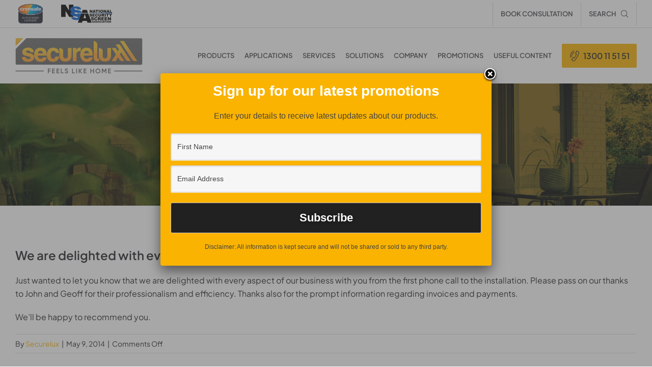

--- FILE ---
content_type: text/html; charset=UTF-8
request_url: https://securelux.com/testimonial/lee-c-marburg-9th-may-2014/
body_size: 30706
content:
<!DOCTYPE html>
<html class="avada-html-layout-wide avada-html-header-position-top" lang="en-US" prefix="og: http://ogp.me/ns# fb: http://ogp.me/ns/fb#" prefix="og: https://ogp.me/ns#">
<head>
	<meta http-equiv="X-UA-Compatible" content="IE=edge" />
	<meta http-equiv="Content-Type" content="text/html; charset=utf-8"/>
<script type="text/javascript">
/* <![CDATA[ */
var gform;gform||(document.addEventListener("gform_main_scripts_loaded",function(){gform.scriptsLoaded=!0}),document.addEventListener("gform/theme/scripts_loaded",function(){gform.themeScriptsLoaded=!0}),window.addEventListener("DOMContentLoaded",function(){gform.domLoaded=!0}),gform={domLoaded:!1,scriptsLoaded:!1,themeScriptsLoaded:!1,isFormEditor:()=>"function"==typeof InitializeEditor,callIfLoaded:function(o){return!(!gform.domLoaded||!gform.scriptsLoaded||!gform.themeScriptsLoaded&&!gform.isFormEditor()||(gform.isFormEditor()&&console.warn("The use of gform.initializeOnLoaded() is deprecated in the form editor context and will be removed in Gravity Forms 3.1."),o(),0))},initializeOnLoaded:function(o){gform.callIfLoaded(o)||(document.addEventListener("gform_main_scripts_loaded",()=>{gform.scriptsLoaded=!0,gform.callIfLoaded(o)}),document.addEventListener("gform/theme/scripts_loaded",()=>{gform.themeScriptsLoaded=!0,gform.callIfLoaded(o)}),window.addEventListener("DOMContentLoaded",()=>{gform.domLoaded=!0,gform.callIfLoaded(o)}))},hooks:{action:{},filter:{}},addAction:function(o,r,e,t){gform.addHook("action",o,r,e,t)},addFilter:function(o,r,e,t){gform.addHook("filter",o,r,e,t)},doAction:function(o){gform.doHook("action",o,arguments)},applyFilters:function(o){return gform.doHook("filter",o,arguments)},removeAction:function(o,r){gform.removeHook("action",o,r)},removeFilter:function(o,r,e){gform.removeHook("filter",o,r,e)},addHook:function(o,r,e,t,n){null==gform.hooks[o][r]&&(gform.hooks[o][r]=[]);var d=gform.hooks[o][r];null==n&&(n=r+"_"+d.length),gform.hooks[o][r].push({tag:n,callable:e,priority:t=null==t?10:t})},doHook:function(r,o,e){var t;if(e=Array.prototype.slice.call(e,1),null!=gform.hooks[r][o]&&((o=gform.hooks[r][o]).sort(function(o,r){return o.priority-r.priority}),o.forEach(function(o){"function"!=typeof(t=o.callable)&&(t=window[t]),"action"==r?t.apply(null,e):e[0]=t.apply(null,e)})),"filter"==r)return e[0]},removeHook:function(o,r,t,n){var e;null!=gform.hooks[o][r]&&(e=(e=gform.hooks[o][r]).filter(function(o,r,e){return!!(null!=n&&n!=o.tag||null!=t&&t!=o.priority)}),gform.hooks[o][r]=e)}});
/* ]]> */
</script>

	<meta name="viewport" content="width=device-width, initial-scale=1" />
		<style>img:is([sizes="auto" i], [sizes^="auto," i]) { contain-intrinsic-size: 3000px 1500px }</style>
	
<!-- Search Engine Optimization by Rank Math PRO - https://rankmath.com/ -->
<title>Lee C , Marburg, 9th May 2014 - Securelux</title>
<meta name="description" content="Just wanted to let you know that we are delighted with every aspect of our business with you from the first phone call to the installation. Please pass on our"/>
<meta name="robots" content="follow, index, max-snippet:-1, max-video-preview:-1, max-image-preview:large"/>
<link rel="canonical" href="https://securelux.com/testimonial/lee-c-marburg-9th-may-2014/" />
<meta property="og:locale" content="en_US" />
<meta property="og:type" content="article" />
<meta property="og:title" content="Lee C , Marburg, 9th May 2014 - Securelux" />
<meta property="og:description" content="Just wanted to let you know that we are delighted with every aspect of our business with you from the first phone call to the installation. Please pass on our" />
<meta property="og:url" content="https://securelux.com/testimonial/lee-c-marburg-9th-may-2014/" />
<meta property="og:site_name" content="Securelux" />
<meta property="article:publisher" content="https://www.facebook.com/Securelux" />
<meta property="og:updated_time" content="2017-05-30T17:48:18+10:00" />
<meta property="og:image" content="https://securelux.com/wp-content/uploads/2023/05/Securelux-Logo-Social.png" />
<meta property="og:image:secure_url" content="https://securelux.com/wp-content/uploads/2023/05/Securelux-Logo-Social.png" />
<meta property="og:image:width" content="1200" />
<meta property="og:image:height" content="630" />
<meta property="og:image:alt" content="Securelux" />
<meta property="og:image:type" content="image/png" />
<meta name="twitter:card" content="summary_large_image" />
<meta name="twitter:title" content="Lee C , Marburg, 9th May 2014 - Securelux" />
<meta name="twitter:description" content="Just wanted to let you know that we are delighted with every aspect of our business with you from the first phone call to the installation. Please pass on our" />
<meta name="twitter:site" content="@securelux_au" />
<meta name="twitter:creator" content="@securelux_au" />
<meta name="twitter:image" content="https://securelux.com/wp-content/uploads/2023/05/Securelux-Logo-Social.png" />
<!-- /Rank Math WordPress SEO plugin -->

<link rel='dns-prefetch' href='//stats.wp.com' />
<link rel='preconnect' href='//c0.wp.com' />
<link rel="alternate" type="application/rss+xml" title="Securelux &raquo; Feed" href="https://securelux.com/feed/" />
<link rel="alternate" type="application/rss+xml" title="Securelux &raquo; Comments Feed" href="https://securelux.com/comments/feed/" />

<!-- This site is optimized with the Schema Premium ver.1.2.7.2 - https://schema.press -->
<!-- Schema Premium Plugin -->

								<link rel="icon" href="https://securelux.com/wp-content/uploads/2022/05/favicon.png" type="image/png" />
		
		
		
									<meta name="description" content="We are delighted with every aspect of your business
Just wanted to let you know that we are delighted with every aspect of our business with you from the first phone call to the installation. Please pass on our thanks to John and Geoff for their professionalism and efficiency.  Thanks also for the prompt information"/>
				
		<meta property="og:locale" content="en_US"/>
		<meta property="og:type" content="article"/>
		<meta property="og:site_name" content="Securelux"/>
		<meta property="og:title" content="Lee C , Marburg, 9th May 2014 - Securelux"/>
				<meta property="og:description" content="We are delighted with every aspect of your business
Just wanted to let you know that we are delighted with every aspect of our business with you from the first phone call to the installation. Please pass on our thanks to John and Geoff for their professionalism and efficiency.  Thanks also for the prompt information"/>
				<meta property="og:url" content="https://securelux.com/testimonial/lee-c-marburg-9th-may-2014/"/>
													<meta property="article:modified_time" content="2017-05-30T07:48:18+10:00"/>
											<meta property="og:image" content="https://securelux.com/wp-content/uploads/2022/11/Securelux-New-Logo.svg"/>
		<meta property="og:image:width" content="3150"/>
		<meta property="og:image:height" content="867"/>
		<meta property="og:image:type" content="image/svg+xml"/>
				<link rel='stylesheet' id='wp-block-library-css' href='https://c0.wp.com/c/6.8.3/wp-includes/css/dist/block-library/style.min.css' type='text/css' media='all' />
<style id='wp-block-library-theme-inline-css' type='text/css'>
.wp-block-audio :where(figcaption){color:#555;font-size:13px;text-align:center}.is-dark-theme .wp-block-audio :where(figcaption){color:#ffffffa6}.wp-block-audio{margin:0 0 1em}.wp-block-code{border:1px solid #ccc;border-radius:4px;font-family:Menlo,Consolas,monaco,monospace;padding:.8em 1em}.wp-block-embed :where(figcaption){color:#555;font-size:13px;text-align:center}.is-dark-theme .wp-block-embed :where(figcaption){color:#ffffffa6}.wp-block-embed{margin:0 0 1em}.blocks-gallery-caption{color:#555;font-size:13px;text-align:center}.is-dark-theme .blocks-gallery-caption{color:#ffffffa6}:root :where(.wp-block-image figcaption){color:#555;font-size:13px;text-align:center}.is-dark-theme :root :where(.wp-block-image figcaption){color:#ffffffa6}.wp-block-image{margin:0 0 1em}.wp-block-pullquote{border-bottom:4px solid;border-top:4px solid;color:currentColor;margin-bottom:1.75em}.wp-block-pullquote cite,.wp-block-pullquote footer,.wp-block-pullquote__citation{color:currentColor;font-size:.8125em;font-style:normal;text-transform:uppercase}.wp-block-quote{border-left:.25em solid;margin:0 0 1.75em;padding-left:1em}.wp-block-quote cite,.wp-block-quote footer{color:currentColor;font-size:.8125em;font-style:normal;position:relative}.wp-block-quote:where(.has-text-align-right){border-left:none;border-right:.25em solid;padding-left:0;padding-right:1em}.wp-block-quote:where(.has-text-align-center){border:none;padding-left:0}.wp-block-quote.is-large,.wp-block-quote.is-style-large,.wp-block-quote:where(.is-style-plain){border:none}.wp-block-search .wp-block-search__label{font-weight:700}.wp-block-search__button{border:1px solid #ccc;padding:.375em .625em}:where(.wp-block-group.has-background){padding:1.25em 2.375em}.wp-block-separator.has-css-opacity{opacity:.4}.wp-block-separator{border:none;border-bottom:2px solid;margin-left:auto;margin-right:auto}.wp-block-separator.has-alpha-channel-opacity{opacity:1}.wp-block-separator:not(.is-style-wide):not(.is-style-dots){width:100px}.wp-block-separator.has-background:not(.is-style-dots){border-bottom:none;height:1px}.wp-block-separator.has-background:not(.is-style-wide):not(.is-style-dots){height:2px}.wp-block-table{margin:0 0 1em}.wp-block-table td,.wp-block-table th{word-break:normal}.wp-block-table :where(figcaption){color:#555;font-size:13px;text-align:center}.is-dark-theme .wp-block-table :where(figcaption){color:#ffffffa6}.wp-block-video :where(figcaption){color:#555;font-size:13px;text-align:center}.is-dark-theme .wp-block-video :where(figcaption){color:#ffffffa6}.wp-block-video{margin:0 0 1em}:root :where(.wp-block-template-part.has-background){margin-bottom:0;margin-top:0;padding:1.25em 2.375em}
</style>
<style id='classic-theme-styles-inline-css' type='text/css'>
/*! This file is auto-generated */
.wp-block-button__link{color:#fff;background-color:#32373c;border-radius:9999px;box-shadow:none;text-decoration:none;padding:calc(.667em + 2px) calc(1.333em + 2px);font-size:1.125em}.wp-block-file__button{background:#32373c;color:#fff;text-decoration:none}
</style>
<link rel='stylesheet' id='magic-login-login-block-css' href='https://securelux.com/wp-content/plugins/magic-login-pro/dist/css/login-block-style.css?ver=2.6.2' type='text/css' media='all' />
<link rel='stylesheet' id='mediaelement-css' href='https://c0.wp.com/c/6.8.3/wp-includes/js/mediaelement/mediaelementplayer-legacy.min.css' type='text/css' media='all' />
<link rel='stylesheet' id='wp-mediaelement-css' href='https://c0.wp.com/c/6.8.3/wp-includes/js/mediaelement/wp-mediaelement.min.css' type='text/css' media='all' />
<style id='jetpack-sharing-buttons-style-inline-css' type='text/css'>
.jetpack-sharing-buttons__services-list{display:flex;flex-direction:row;flex-wrap:wrap;gap:0;list-style-type:none;margin:5px;padding:0}.jetpack-sharing-buttons__services-list.has-small-icon-size{font-size:12px}.jetpack-sharing-buttons__services-list.has-normal-icon-size{font-size:16px}.jetpack-sharing-buttons__services-list.has-large-icon-size{font-size:24px}.jetpack-sharing-buttons__services-list.has-huge-icon-size{font-size:36px}@media print{.jetpack-sharing-buttons__services-list{display:none!important}}.editor-styles-wrapper .wp-block-jetpack-sharing-buttons{gap:0;padding-inline-start:0}ul.jetpack-sharing-buttons__services-list.has-background{padding:1.25em 2.375em}
</style>
<link rel='stylesheet' id='mpp_gutenberg-css' href='https://securelux.com/wp-content/plugins/metronet-profile-picture/dist/blocks.style.build.css?ver=2.6.3' type='text/css' media='all' />
<style id='global-styles-inline-css' type='text/css'>
:root{--wp--preset--aspect-ratio--square: 1;--wp--preset--aspect-ratio--4-3: 4/3;--wp--preset--aspect-ratio--3-4: 3/4;--wp--preset--aspect-ratio--3-2: 3/2;--wp--preset--aspect-ratio--2-3: 2/3;--wp--preset--aspect-ratio--16-9: 16/9;--wp--preset--aspect-ratio--9-16: 9/16;--wp--preset--color--black: #000000;--wp--preset--color--cyan-bluish-gray: #abb8c3;--wp--preset--color--white: #ffffff;--wp--preset--color--pale-pink: #f78da7;--wp--preset--color--vivid-red: #cf2e2e;--wp--preset--color--luminous-vivid-orange: #ff6900;--wp--preset--color--luminous-vivid-amber: #fcb900;--wp--preset--color--light-green-cyan: #7bdcb5;--wp--preset--color--vivid-green-cyan: #00d084;--wp--preset--color--pale-cyan-blue: #8ed1fc;--wp--preset--color--vivid-cyan-blue: #0693e3;--wp--preset--color--vivid-purple: #9b51e0;--wp--preset--color--awb-color-1: #ffffff;--wp--preset--color--awb-color-2: #f9f9fb;--wp--preset--color--awb-color-3: #f2f2f2;--wp--preset--color--awb-color-4: #fab301;--wp--preset--color--awb-color-5: #fab301;--wp--preset--color--awb-color-6: #434549;--wp--preset--color--awb-color-7: #212326;--wp--preset--color--awb-color-8: #000000;--wp--preset--gradient--vivid-cyan-blue-to-vivid-purple: linear-gradient(135deg,rgba(6,147,227,1) 0%,rgb(155,81,224) 100%);--wp--preset--gradient--light-green-cyan-to-vivid-green-cyan: linear-gradient(135deg,rgb(122,220,180) 0%,rgb(0,208,130) 100%);--wp--preset--gradient--luminous-vivid-amber-to-luminous-vivid-orange: linear-gradient(135deg,rgba(252,185,0,1) 0%,rgba(255,105,0,1) 100%);--wp--preset--gradient--luminous-vivid-orange-to-vivid-red: linear-gradient(135deg,rgba(255,105,0,1) 0%,rgb(207,46,46) 100%);--wp--preset--gradient--very-light-gray-to-cyan-bluish-gray: linear-gradient(135deg,rgb(238,238,238) 0%,rgb(169,184,195) 100%);--wp--preset--gradient--cool-to-warm-spectrum: linear-gradient(135deg,rgb(74,234,220) 0%,rgb(151,120,209) 20%,rgb(207,42,186) 40%,rgb(238,44,130) 60%,rgb(251,105,98) 80%,rgb(254,248,76) 100%);--wp--preset--gradient--blush-light-purple: linear-gradient(135deg,rgb(255,206,236) 0%,rgb(152,150,240) 100%);--wp--preset--gradient--blush-bordeaux: linear-gradient(135deg,rgb(254,205,165) 0%,rgb(254,45,45) 50%,rgb(107,0,62) 100%);--wp--preset--gradient--luminous-dusk: linear-gradient(135deg,rgb(255,203,112) 0%,rgb(199,81,192) 50%,rgb(65,88,208) 100%);--wp--preset--gradient--pale-ocean: linear-gradient(135deg,rgb(255,245,203) 0%,rgb(182,227,212) 50%,rgb(51,167,181) 100%);--wp--preset--gradient--electric-grass: linear-gradient(135deg,rgb(202,248,128) 0%,rgb(113,206,126) 100%);--wp--preset--gradient--midnight: linear-gradient(135deg,rgb(2,3,129) 0%,rgb(40,116,252) 100%);--wp--preset--font-size--small: 12px;--wp--preset--font-size--medium: 20px;--wp--preset--font-size--large: 24px;--wp--preset--font-size--x-large: 42px;--wp--preset--font-size--normal: 16px;--wp--preset--font-size--xlarge: 32px;--wp--preset--font-size--huge: 48px;--wp--preset--spacing--20: 0.44rem;--wp--preset--spacing--30: 0.67rem;--wp--preset--spacing--40: 1rem;--wp--preset--spacing--50: 1.5rem;--wp--preset--spacing--60: 2.25rem;--wp--preset--spacing--70: 3.38rem;--wp--preset--spacing--80: 5.06rem;--wp--preset--shadow--natural: 6px 6px 9px rgba(0, 0, 0, 0.2);--wp--preset--shadow--deep: 12px 12px 50px rgba(0, 0, 0, 0.4);--wp--preset--shadow--sharp: 6px 6px 0px rgba(0, 0, 0, 0.2);--wp--preset--shadow--outlined: 6px 6px 0px -3px rgba(255, 255, 255, 1), 6px 6px rgba(0, 0, 0, 1);--wp--preset--shadow--crisp: 6px 6px 0px rgba(0, 0, 0, 1);}:where(.is-layout-flex){gap: 0.5em;}:where(.is-layout-grid){gap: 0.5em;}body .is-layout-flex{display: flex;}.is-layout-flex{flex-wrap: wrap;align-items: center;}.is-layout-flex > :is(*, div){margin: 0;}body .is-layout-grid{display: grid;}.is-layout-grid > :is(*, div){margin: 0;}:where(.wp-block-columns.is-layout-flex){gap: 2em;}:where(.wp-block-columns.is-layout-grid){gap: 2em;}:where(.wp-block-post-template.is-layout-flex){gap: 1.25em;}:where(.wp-block-post-template.is-layout-grid){gap: 1.25em;}.has-black-color{color: var(--wp--preset--color--black) !important;}.has-cyan-bluish-gray-color{color: var(--wp--preset--color--cyan-bluish-gray) !important;}.has-white-color{color: var(--wp--preset--color--white) !important;}.has-pale-pink-color{color: var(--wp--preset--color--pale-pink) !important;}.has-vivid-red-color{color: var(--wp--preset--color--vivid-red) !important;}.has-luminous-vivid-orange-color{color: var(--wp--preset--color--luminous-vivid-orange) !important;}.has-luminous-vivid-amber-color{color: var(--wp--preset--color--luminous-vivid-amber) !important;}.has-light-green-cyan-color{color: var(--wp--preset--color--light-green-cyan) !important;}.has-vivid-green-cyan-color{color: var(--wp--preset--color--vivid-green-cyan) !important;}.has-pale-cyan-blue-color{color: var(--wp--preset--color--pale-cyan-blue) !important;}.has-vivid-cyan-blue-color{color: var(--wp--preset--color--vivid-cyan-blue) !important;}.has-vivid-purple-color{color: var(--wp--preset--color--vivid-purple) !important;}.has-black-background-color{background-color: var(--wp--preset--color--black) !important;}.has-cyan-bluish-gray-background-color{background-color: var(--wp--preset--color--cyan-bluish-gray) !important;}.has-white-background-color{background-color: var(--wp--preset--color--white) !important;}.has-pale-pink-background-color{background-color: var(--wp--preset--color--pale-pink) !important;}.has-vivid-red-background-color{background-color: var(--wp--preset--color--vivid-red) !important;}.has-luminous-vivid-orange-background-color{background-color: var(--wp--preset--color--luminous-vivid-orange) !important;}.has-luminous-vivid-amber-background-color{background-color: var(--wp--preset--color--luminous-vivid-amber) !important;}.has-light-green-cyan-background-color{background-color: var(--wp--preset--color--light-green-cyan) !important;}.has-vivid-green-cyan-background-color{background-color: var(--wp--preset--color--vivid-green-cyan) !important;}.has-pale-cyan-blue-background-color{background-color: var(--wp--preset--color--pale-cyan-blue) !important;}.has-vivid-cyan-blue-background-color{background-color: var(--wp--preset--color--vivid-cyan-blue) !important;}.has-vivid-purple-background-color{background-color: var(--wp--preset--color--vivid-purple) !important;}.has-black-border-color{border-color: var(--wp--preset--color--black) !important;}.has-cyan-bluish-gray-border-color{border-color: var(--wp--preset--color--cyan-bluish-gray) !important;}.has-white-border-color{border-color: var(--wp--preset--color--white) !important;}.has-pale-pink-border-color{border-color: var(--wp--preset--color--pale-pink) !important;}.has-vivid-red-border-color{border-color: var(--wp--preset--color--vivid-red) !important;}.has-luminous-vivid-orange-border-color{border-color: var(--wp--preset--color--luminous-vivid-orange) !important;}.has-luminous-vivid-amber-border-color{border-color: var(--wp--preset--color--luminous-vivid-amber) !important;}.has-light-green-cyan-border-color{border-color: var(--wp--preset--color--light-green-cyan) !important;}.has-vivid-green-cyan-border-color{border-color: var(--wp--preset--color--vivid-green-cyan) !important;}.has-pale-cyan-blue-border-color{border-color: var(--wp--preset--color--pale-cyan-blue) !important;}.has-vivid-cyan-blue-border-color{border-color: var(--wp--preset--color--vivid-cyan-blue) !important;}.has-vivid-purple-border-color{border-color: var(--wp--preset--color--vivid-purple) !important;}.has-vivid-cyan-blue-to-vivid-purple-gradient-background{background: var(--wp--preset--gradient--vivid-cyan-blue-to-vivid-purple) !important;}.has-light-green-cyan-to-vivid-green-cyan-gradient-background{background: var(--wp--preset--gradient--light-green-cyan-to-vivid-green-cyan) !important;}.has-luminous-vivid-amber-to-luminous-vivid-orange-gradient-background{background: var(--wp--preset--gradient--luminous-vivid-amber-to-luminous-vivid-orange) !important;}.has-luminous-vivid-orange-to-vivid-red-gradient-background{background: var(--wp--preset--gradient--luminous-vivid-orange-to-vivid-red) !important;}.has-very-light-gray-to-cyan-bluish-gray-gradient-background{background: var(--wp--preset--gradient--very-light-gray-to-cyan-bluish-gray) !important;}.has-cool-to-warm-spectrum-gradient-background{background: var(--wp--preset--gradient--cool-to-warm-spectrum) !important;}.has-blush-light-purple-gradient-background{background: var(--wp--preset--gradient--blush-light-purple) !important;}.has-blush-bordeaux-gradient-background{background: var(--wp--preset--gradient--blush-bordeaux) !important;}.has-luminous-dusk-gradient-background{background: var(--wp--preset--gradient--luminous-dusk) !important;}.has-pale-ocean-gradient-background{background: var(--wp--preset--gradient--pale-ocean) !important;}.has-electric-grass-gradient-background{background: var(--wp--preset--gradient--electric-grass) !important;}.has-midnight-gradient-background{background: var(--wp--preset--gradient--midnight) !important;}.has-small-font-size{font-size: var(--wp--preset--font-size--small) !important;}.has-medium-font-size{font-size: var(--wp--preset--font-size--medium) !important;}.has-large-font-size{font-size: var(--wp--preset--font-size--large) !important;}.has-x-large-font-size{font-size: var(--wp--preset--font-size--x-large) !important;}
:where(.wp-block-post-template.is-layout-flex){gap: 1.25em;}:where(.wp-block-post-template.is-layout-grid){gap: 1.25em;}
:where(.wp-block-columns.is-layout-flex){gap: 2em;}:where(.wp-block-columns.is-layout-grid){gap: 2em;}
:root :where(.wp-block-pullquote){font-size: 1.5em;line-height: 1.6;}
</style>
<link rel='stylesheet' id='popupally-style-css' href='https://securelux.com/wp-content/popupally-scripts/1-popupally-style.css?ver=2.1.6.20' type='text/css' media='all' />
<link rel='stylesheet' id='grw-public-main-css-css' href='https://securelux.com/wp-content/plugins/widget-google-reviews/assets/css/public-main.css?ver=6.9.3' type='text/css' media='all' />
<link rel='stylesheet' id='child-style-css' href='https://securelux.com/wp-content/themes/yews-avada-securelux/style.css?ver=6.8.3' type='text/css' media='all' />
<link rel='stylesheet' id='fusion-dynamic-css-css' href='https://securelux.com/wp-content/uploads/fusion-styles/bfacc080e45043560d03a0be3f98a545.min.css?ver=3.14.1' type='text/css' media='all' />
<script type="text/javascript" src="https://c0.wp.com/c/6.8.3/wp-includes/js/jquery/jquery.min.js" id="jquery-core-js"></script>
<script type="text/javascript" id="popupally-action-script-js-extra">
/* <![CDATA[ */
var popupally_action_object = {"popup_param":{"1":{"id":1,"timed-popup-delay":0,"cookie-duration":0,"priority":0,"popup-selector":"#popup-box-gfcr-1","popup-class":"popupally-opened-gfcr-1","cookie-name":"popupally-cookie-1","close-trigger":".popup-click-close-trigger-1"},"2":{"id":2,"cookie-duration":14,"priority":0,"popup-selector":"#popup-box-gfcr-2","popup-class":"popupally-opened-gfcr-2","cookie-name":"popupally-cookie-2","close-trigger":".popup-click-close-trigger-2"}}};
/* ]]> */
</script>
<script type="text/javascript" src="https://securelux.com/wp-content/plugins/popupally/resource/frontend/popup.min.js?ver=2.1.6" id="popupally-action-script-js"></script>
<script type="text/javascript" defer="defer" src="https://securelux.com/wp-content/plugins/widget-google-reviews/assets/js/public-main.js?ver=6.9.3" id="grw-public-main-js-js"></script>
<link rel="https://api.w.org/" href="https://securelux.com/wp-json/" /><link rel="alternate" title="JSON" type="application/json" href="https://securelux.com/wp-json/wp/v2/jetpack-testimonial/437" /><link rel="EditURI" type="application/rsd+xml" title="RSD" href="https://securelux.com/xmlrpc.php?rsd" />
<meta name="generator" content="WordPress 6.8.3" />
<link rel="alternate" title="oEmbed (JSON)" type="application/json+oembed" href="https://securelux.com/wp-json/oembed/1.0/embed?url=https%3A%2F%2Fsecurelux.com%2Ftestimonial%2Flee-c-marburg-9th-may-2014%2F" />
<link rel="alternate" title="oEmbed (XML)" type="text/xml+oembed" href="https://securelux.com/wp-json/oembed/1.0/embed?url=https%3A%2F%2Fsecurelux.com%2Ftestimonial%2Flee-c-marburg-9th-may-2014%2F&#038;format=xml" />
		<script type="text/javascript">
				(function(c,l,a,r,i,t,y){
					c[a]=c[a]||function(){(c[a].q=c[a].q||[]).push(arguments)};t=l.createElement(r);t.async=1;
					t.src="https://www.clarity.ms/tag/"+i+"?ref=wordpress";y=l.getElementsByTagName(r)[0];y.parentNode.insertBefore(t,y);
				})(window, document, "clarity", "script", "pwnsqz36d6");
		</script>
			<style>img#wpstats{display:none}</style>
		<!-- YEWS Google Analytics Code --><!-- Google tag (gtag.js) -->
<script async src="https://www.googletagmanager.com/gtag/js?id=G-Q61JQ5MWNC"></script>
<script>
  window.dataLayer = window.dataLayer || [];
  function gtag(){dataLayer.push(arguments);}
  gtag('js', new Date());

  gtag('config', 'G-Q61JQ5MWNC'); //YEWS GA4
  gtag('config', 'AW-852399163'); //YEWS SEM 
</script>

<!--  YEWS SEM Phone snippet -->
<script>
gtag('config', 'AW-852399163/f4U3CJWTnHEQu6i6lgM', {
'phone_conversion_number': '1300 11 51 51'
});
</script>

<!-- Google Tag Manager -->
<script>(function(w,d,s,l,i){w[l]=w[l]||[];w[l].push({'gtm.start':
new Date().getTime(),event:'gtm.js'});var f=d.getElementsByTagName(s)[0],
j=d.createElement(s),dl=l!='dataLayer'?'&l='+l:'';j.async=true;j.src=
'https://www.googletagmanager.com/gtm.js?id='+i+dl;f.parentNode.insertBefore(j,f);
})(window,document,'script','dataLayer','GTM-5TPTFF5');</script>
<!-- End Google Tag Manager -->

<!-- Pinterest Tag -->
<script>
!function(e){if(!window.pintrk){window.pintrk = function () {
window.pintrk.queue.push(Array.prototype.slice.call(arguments))};var
  n=window.pintrk;n.queue=[],n.version="3.0";var
  t=document.createElement("script");t.async=!0,t.src=e;var
  r=document.getElementsByTagName("script")[0];
  r.parentNode.insertBefore(t,r)}}("https://s.pinimg.com/ct/core.js");
pintrk('load', '2612835887510', {em: '<user_email_address>'});
pintrk('page');
</script>
<noscript>
<img height="1" width="1" style="display:none;" alt=""
  src="https://ct.pinterest.com/v3/?event=init&tid=2612835887510&pd[em]=<hashed_email_address>&noscript=1" />
</noscript>
<!-- end Pinterest Tag -->
<script type="application/ld+json">
{
  "@context" : "http://schema.org",
  "@type" : "LocalBusiness",
  "name": "Securelux",
  "logo": "https:https://securelux.com/wp-content/uploads/2022/11/Securelux-New-Logo.svg",
  "image": "https:https://securelux.com/wp-content/uploads/2022/11/Securelux-New-Logo.svg",
  "telephone": "(07) 3806 1522",
  "url" : "https://securelux.com",
  "address": {
    "@type": "PostalAddress",
    "streetAddress": "1/139 Jardine Dr",
    "addressLocality": "Redland Bay",
    "addressRegion": "Queensland",
    "postalCode": "4165"
  },
  "aggregateRating" : {
    "@type" : "AggregateRating",
    "ratingValue" : "4.9",
    "ratingCount" : "35",
    "reviewCount" : "35",
    "worstRating" : "0.5",
    "bestRating" : "5"
  }
}
</script>
<!-- Facebook Pixel Code -->
<script>
!function(f,b,e,v,n,t,s){if(f.fbq)return;n=f.fbq=function(){n.callMethod?
n.callMethod.apply(n,arguments):n.queue.push(arguments)};if(!f._fbq)f._fbq=n;
n.push=n;n.loaded=!0;n.version='2.0';n.queue=[];t=b.createElement(e);t.async=!0;
t.src=v;s=b.getElementsByTagName(e)[0];s.parentNode.insertBefore(t,s)}(window,
document,'script','https://connect.facebook.net/en_US/fbevents.js');
fbq('init', '1831824457143110', {
em: 'insert_email_variable'
});
fbq('track', 'PageView');
</script>
<noscript><img height='1' width='1' style='display:none'
src='https://www.facebook.com/tr?id=1831824457143110&ev=PageView&noscript=1'
/></noscript>
<!-- DO NOT MODIFY -->
<!-- End Facebook Pixel Code -->
<link rel="preload" href="https://securelux.com/wp-content/themes/Avada/includes/lib/assets/fonts/icomoon/awb-icons.woff" as="font" type="font/woff" crossorigin><link rel="preload" href="//securelux.com/wp-content/themes/Avada/includes/lib/assets/fonts/fontawesome/webfonts/fa-brands-400.woff2" as="font" type="font/woff2" crossorigin><link rel="preload" href="//securelux.com/wp-content/themes/Avada/includes/lib/assets/fonts/fontawesome/webfonts/fa-regular-400.woff2" as="font" type="font/woff2" crossorigin><link rel="preload" href="//securelux.com/wp-content/themes/Avada/includes/lib/assets/fonts/fontawesome/webfonts/fa-solid-900.woff2" as="font" type="font/woff2" crossorigin><link rel="preload" href="https://securelux.com/wp-content/uploads/fusion-icons/securelux-icon-v1.0-1/fonts/securelux-icon.ttf?tehie5" as="font" type="font/ttf" crossorigin><link rel="preload" href="https://securelux.com/wp-content/uploads/fusion-icons/yews-icons-v1.0/fonts/yews-icons.ttf?gtfzo8" as="font" type="font/ttf" crossorigin><link rel="preload" href="https://securelux.com/wp-content/uploads/fusion-icons/dyk-securelux-v1.0/fonts/dyk-securelux.ttf?y6dn9v" as="font" type="font/ttf" crossorigin><style type="text/css" id="css-fb-visibility">@media screen and (max-width: 420px){.fusion-no-small-visibility{display:none !important;}body .sm-text-align-center{text-align:center !important;}body .sm-text-align-left{text-align:left !important;}body .sm-text-align-right{text-align:right !important;}body .sm-text-align-justify{text-align:justify !important;}body .sm-flex-align-center{justify-content:center !important;}body .sm-flex-align-flex-start{justify-content:flex-start !important;}body .sm-flex-align-flex-end{justify-content:flex-end !important;}body .sm-mx-auto{margin-left:auto !important;margin-right:auto !important;}body .sm-ml-auto{margin-left:auto !important;}body .sm-mr-auto{margin-right:auto !important;}body .fusion-absolute-position-small{position:absolute;width:100%;}.awb-sticky.awb-sticky-small{ position: sticky; top: var(--awb-sticky-offset,0); }}@media screen and (min-width: 421px) and (max-width: 900px){.fusion-no-medium-visibility{display:none !important;}body .md-text-align-center{text-align:center !important;}body .md-text-align-left{text-align:left !important;}body .md-text-align-right{text-align:right !important;}body .md-text-align-justify{text-align:justify !important;}body .md-flex-align-center{justify-content:center !important;}body .md-flex-align-flex-start{justify-content:flex-start !important;}body .md-flex-align-flex-end{justify-content:flex-end !important;}body .md-mx-auto{margin-left:auto !important;margin-right:auto !important;}body .md-ml-auto{margin-left:auto !important;}body .md-mr-auto{margin-right:auto !important;}body .fusion-absolute-position-medium{position:absolute;width:100%;}.awb-sticky.awb-sticky-medium{ position: sticky; top: var(--awb-sticky-offset,0); }}@media screen and (min-width: 901px){.fusion-no-large-visibility{display:none !important;}body .lg-text-align-center{text-align:center !important;}body .lg-text-align-left{text-align:left !important;}body .lg-text-align-right{text-align:right !important;}body .lg-text-align-justify{text-align:justify !important;}body .lg-flex-align-center{justify-content:center !important;}body .lg-flex-align-flex-start{justify-content:flex-start !important;}body .lg-flex-align-flex-end{justify-content:flex-end !important;}body .lg-mx-auto{margin-left:auto !important;margin-right:auto !important;}body .lg-ml-auto{margin-left:auto !important;}body .lg-mr-auto{margin-right:auto !important;}body .fusion-absolute-position-large{position:absolute;width:100%;}.awb-sticky.awb-sticky-large{ position: sticky; top: var(--awb-sticky-offset,0); }}</style>
<!-- Meta Pixel Code -->
<script type='text/javascript'>
!function(f,b,e,v,n,t,s){if(f.fbq)return;n=f.fbq=function(){n.callMethod?
n.callMethod.apply(n,arguments):n.queue.push(arguments)};if(!f._fbq)f._fbq=n;
n.push=n;n.loaded=!0;n.version='2.0';n.queue=[];t=b.createElement(e);t.async=!0;
t.src=v;s=b.getElementsByTagName(e)[0];s.parentNode.insertBefore(t,s)}(window,
document,'script','https://connect.facebook.net/en_US/fbevents.js');
</script>
<!-- End Meta Pixel Code -->
<script type='text/javascript'>var url = window.location.origin + '?ob=open-bridge';
            fbq('set', 'openbridge', '466993750531265', url);
fbq('init', '466993750531265', {}, {
    "agent": "wordpress-6.8.3-4.1.5"
})</script><script type='text/javascript'>
    fbq('track', 'PageView', []);
  </script><!-- YEWS Search Console HTML Meta Tag Verification --><meta name="google-site-verification" content="K0AIrj-qAuLm12oFYv2JNfVEv99o-TyVJXWLt5_AZnA" />		<!-- Facebook Pixel Code -->
		<script>
			var aepc_pixel = {"pixel_id":"466993750531265","user":{},"enable_advanced_events":"yes","fire_delay":"0","can_use_sku":"yes"},
				aepc_pixel_args = [],
				aepc_extend_args = function( args ) {
					if ( typeof args === 'undefined' ) {
						args = {};
					}

					for(var key in aepc_pixel_args)
						args[key] = aepc_pixel_args[key];

					return args;
				};

			// Extend args
			if ( 'yes' === aepc_pixel.enable_advanced_events ) {
				aepc_pixel_args.userAgent = navigator.userAgent;
				aepc_pixel_args.language = navigator.language;

				if ( document.referrer.indexOf( document.domain ) < 0 ) {
					aepc_pixel_args.referrer = document.referrer;
				}
			}

						!function(f,b,e,v,n,t,s){if(f.fbq)return;n=f.fbq=function(){n.callMethod?
				n.callMethod.apply(n,arguments):n.queue.push(arguments)};if(!f._fbq)f._fbq=n;
				n.push=n;n.loaded=!0;n.version='2.0';n.agent='dvpixelcaffeinewordpress';n.queue=[];t=b.createElement(e);t.async=!0;
				t.src=v;s=b.getElementsByTagName(e)[0];s.parentNode.insertBefore(t,s)}(window,
				document,'script','https://connect.facebook.net/en_US/fbevents.js');
			
						fbq('init', aepc_pixel.pixel_id, aepc_pixel.user);

							setTimeout( function() {
				fbq('track', "PageView", aepc_pixel_args);
			}, aepc_pixel.fire_delay * 1000 );
					</script>
		<!-- End Facebook Pixel Code -->
				<script type="text/javascript">
			var doc = document.documentElement;
			doc.setAttribute( 'data-useragent', navigator.userAgent );
		</script>
		<style type="text/css" id="fusion-builder-template-footer-css">.custom-copyright {color: #fff;}</style>
	<meta name="p:domain_verify" content="6837750077c5c410e9ab24362d696675"/>
<script src='//cdn.jsdelivr.net/jquery.slick/1.6.0/slick.min.js'></script>
<script>
jQuery(window).scroll(function() {
     var windscroll = jQuery(window).scrollTop();
     var WindowWidth = jQuery(window).width();
     if (windscroll >= 500) {
        jQuery('.lp-rating').fadeIn();
     }
     else {
        jQuery('.lp-rating').fadeOut();
     }
});

jQuery(document).ready(function() {
  jQuery('.yews-bottom-bar a').wrapAll("<div class='bottom-bar-inner-wrapper'></div>");
  jQuery('.menu-phone a').addClass('phone_number');
  jQuery('<div>Security Screens</div>').insertBefore('.menu-applications .fusion-megamenu');
});
</script></head>

<body class="wp-singular jetpack-testimonial-template-default single single-jetpack-testimonial postid-437 wp-theme-Avada wp-child-theme-yews-avada-securelux fusion-image-hovers fusion-pagination-sizing fusion-button_type-flat fusion-button_span-no fusion-button_gradient-linear avada-image-rollover-circle-yes avada-image-rollover-no fusion-body ltr fusion-sticky-header no-mobile-slidingbar no-mobile-totop avada-has-rev-slider-styles fusion-disable-outline fusion-sub-menu-slide mobile-logo-pos-left layout-wide-mode avada-has-boxed-modal-shadow- layout-scroll-offset-full avada-has-zero-margin-offset-top fusion-top-header menu-text-align-left mobile-menu-design-modern fusion-hide-pagination-text fusion-header-layout-v3 avada-responsive avada-footer-fx-none avada-menu-highlight-style-textcolor fusion-search-form-clean fusion-main-menu-search-dropdown fusion-avatar-circle avada-dropdown-styles avada-blog-layout-large alternate avada-blog-archive-layout-large alternate avada-header-shadow-no avada-menu-icon-position-left avada-has-megamenu-shadow avada-has-mainmenu-dropdown-divider avada-has-pagetitle-bg-full avada-has-breadcrumb-mobile-hidden avada-has-titlebar-bar_and_content avada-has-pagination-width_height avada-flyout-menu-direction-fade avada-ec-views-v1" data-awb-post-id="437">
	
<!-- Meta Pixel Code -->
<noscript>
<img height="1" width="1" style="display:none" alt="fbpx"
src="https://www.facebook.com/tr?id=466993750531265&ev=PageView&noscript=1" />
</noscript>
<!-- End Meta Pixel Code -->
	<a class="skip-link screen-reader-text" href="#content">Skip to content</a>

	<div id="boxed-wrapper">
		
		<div id="wrapper" class="fusion-wrapper">
			<div id="home" style="position:relative;top:-1px;"></div>
												<div class="fusion-tb-header"><div class="fusion-fullwidth fullwidth-box fusion-builder-row-1 fusion-flex-container nonhundred-percent-fullwidth non-hundred-percent-height-scrolling custom-top-bar custom-header fusion-custom-z-index" style="--link_hover_color: var(--awb-color1);--link_color: var(--awb-color7);--awb-border-sizes-bottom:1px;--awb-border-color:#d9d9d9;--awb-border-radius-top-left:0px;--awb-border-radius-top-right:0px;--awb-border-radius-bottom-right:0px;--awb-border-radius-bottom-left:0px;--awb-z-index:10012;--awb-background-color:var(--awb-color1);--awb-flex-wrap:wrap;" ><div class="fusion-builder-row fusion-row fusion-flex-align-items-center fusion-flex-content-wrap" style="max-width:calc( 1250px + 0px );margin-left: calc(-0px / 2 );margin-right: calc(-0px / 2 );"><div class="fusion-layout-column fusion_builder_column fusion-builder-column-0 fusion_builder_column_1_2 1_2 fusion-flex-column top-bar-logo" style="--awb-padding-top:2px;--awb-padding-bottom:2px;--awb-bg-size:cover;--awb-width-large:50%;--awb-margin-top-large:0px;--awb-spacing-right-large:0px;--awb-margin-bottom-large:0px;--awb-spacing-left-large:0px;--awb-width-medium:100%;--awb-order-medium:0;--awb-spacing-right-medium:0px;--awb-spacing-left-medium:0px;--awb-width-small:100%;--awb-order-small:0;--awb-spacing-right-small:0px;--awb-spacing-left-small:0px;"><div class="fusion-column-wrapper fusion-column-has-shadow fusion-flex-justify-content-flex-start fusion-content-layout-column"><div class="awb-gallery-wrapper awb-gallery-wrapper-1 button-span-no" style="--more-btn-alignment:center;"><div style="margin:0px;--awb-bordersize:0px;" class="fusion-gallery fusion-gallery-container fusion-grid-3 fusion-columns-total-2 fusion-gallery-layout-grid fusion-gallery-1"><div style="padding:0px;" class="fusion-grid-column fusion-gallery-column fusion-gallery-column-3 hover-type-none"><div class="fusion-gallery-image"><img fetchpriority="high" decoding="async" src="https://securelux.com/wp-content/uploads/2025/03/Crimsafe_RGB_Credential_Authorised_Licensee_NoShadow.jpg" data-orig-src="https://securelux.com/wp-content/uploads/2025/03/Crimsafe_RGB_Credential_Authorised_Licensee_NoShadow.jpg" width="1567" height="1310" alt="Crimsafe Rgb Credential Authorised Licensee Noshadow" title="Crimsafe_Rgb_Credential_Authorised_Licensee_Noshadow" aria-label="Crimsafe_RGB_Credential_Authorised_Licensee_NoShadow" class="lazyload img-responsive wp-image-28768" srcset="data:image/svg+xml,%3Csvg%20xmlns%3D%27http%3A%2F%2Fwww.w3.org%2F2000%2Fsvg%27%20width%3D%271567%27%20height%3D%271310%27%20viewBox%3D%270%200%201567%201310%27%3E%3Crect%20width%3D%271567%27%20height%3D%271310%27%20fill-opacity%3D%220%22%2F%3E%3C%2Fsvg%3E" data-srcset="https://securelux.com/wp-content/uploads/2025/03/Crimsafe_RGB_Credential_Authorised_Licensee_NoShadow-200x167.jpg 200w, https://securelux.com/wp-content/uploads/2025/03/Crimsafe_RGB_Credential_Authorised_Licensee_NoShadow-400x334.jpg 400w, https://securelux.com/wp-content/uploads/2025/03/Crimsafe_RGB_Credential_Authorised_Licensee_NoShadow-600x502.jpg 600w, https://securelux.com/wp-content/uploads/2025/03/Crimsafe_RGB_Credential_Authorised_Licensee_NoShadow-800x669.jpg 800w, https://securelux.com/wp-content/uploads/2025/03/Crimsafe_RGB_Credential_Authorised_Licensee_NoShadow-1200x1003.jpg 1200w, https://securelux.com/wp-content/uploads/2025/03/Crimsafe_RGB_Credential_Authorised_Licensee_NoShadow.jpg 1567w" data-sizes="auto" data-orig-sizes="(min-width: 2200px) 100vw, (min-width: 784px) 417px, (min-width: 712px) 625px, (min-width: 640px) 712px, " data-orig-></div></div><div style="padding:0px;" class="fusion-grid-column fusion-gallery-column fusion-gallery-column-3 hover-type-none"><div class="fusion-gallery-image"><img decoding="async" src="data:image/svg+xml,%3Csvg%20xmlns%3D%27http%3A%2F%2Fwww.w3.org%2F2000%2Fsvg%27%20width%3D%27200%27%20height%3D%27100%27%20viewBox%3D%270%200%20200%20100%27%3E%3Crect%20width%3D%27200%27%20height%3D%27100%27%20fill-opacity%3D%220%22%2F%3E%3C%2Fsvg%3E" data-orig-src="https://securelux.com/wp-content/uploads/2022/05/NSSA-Logo.png" width="200" height="100" alt="" title="Nssa-Logo" aria-label="NSSA-Logo" class="lazyload img-responsive wp-image-20239"></div></div></div></div></div></div><div class="fusion-layout-column fusion_builder_column fusion-builder-column-1 fusion_builder_column_1_2 1_2 fusion-flex-column fusion-flex-align-self-stretch top-menu-container" style="--awb-bg-size:cover;--awb-width-large:50%;--awb-margin-top-large:0px;--awb-spacing-right-large:0px;--awb-margin-bottom-large:0px;--awb-spacing-left-large:0px;--awb-width-medium:100%;--awb-order-medium:0;--awb-spacing-right-medium:0px;--awb-spacing-left-medium:0px;--awb-width-small:100%;--awb-order-small:0;--awb-spacing-right-small:0px;--awb-spacing-left-small:0px;"><div class="fusion-column-wrapper fusion-column-has-shadow fusion-flex-justify-content-center fusion-content-layout-column"><nav class="awb-menu awb-menu_row awb-menu_em-hover mobile-mode-collapse-to-button awb-menu_icons-left awb-menu_dc-no mobile-trigger-fullwidth-off awb-menu_mobile-toggle awb-menu_indent-left mobile-size-full-absolute loading mega-menu-loading awb-menu_desktop awb-menu_dropdown awb-menu_expand-right awb-menu_transition-slide_up top-menu wc-menu" style="--awb-font-size:13px;--awb-text-transform:uppercase;--awb-min-height:45px;--awb-gap:0px;--awb-justify-content:flex-end;--awb-items-padding-right:15px;--awb-items-padding-left:15px;--awb-color:var(--awb-color6);--awb-active-color:var(--awb-color5);--awb-submenu-color:var(--awb-color1);--awb-submenu-bg:var(--awb-color6);--awb-submenu-sep-color:#53535e;--awb-submenu-active-bg:var(--awb-color6);--awb-submenu-active-color:var(--awb-color5);--awb-submenu-font-size:15px;--awb-submenu-max-width:250px;--awb-icons-color:var(--awb-color7);--awb-icons-hover-color:var(--awb-color5);--awb-main-justify-content:flex-end;--awb-mobile-nav-button-align-hor:flex-end;--awb-mobile-bg:var(--awb-color3);--awb-mobile-color:var(--awb-color7);--awb-mobile-nav-items-height:55;--awb-mobile-active-bg:var(--awb-color4);--awb-mobile-active-color:var(--awb-color1);--awb-mobile-trigger-font-size:18px;--awb-mobile-trigger-color:var(--awb-color7);--awb-mobile-nav-trigger-bottom-margin:15px;--awb-mobile-font-size:15px;--awb-flyout-close-color:var(--awb-color1);--awb-flyout-active-close-color:var(--awb-color5);--awb-sticky-min-height:50px;--awb-mobile-justify:flex-start;--awb-mobile-caret-left:auto;--awb-mobile-caret-right:0;--awb-fusion-font-family-typography:&quot;Plus Jakarta Sans&quot;;--awb-fusion-font-style-typography:normal;--awb-fusion-font-weight-typography:600;--awb-fusion-font-family-submenu-typography:inherit;--awb-fusion-font-style-submenu-typography:normal;--awb-fusion-font-weight-submenu-typography:400;--awb-fusion-font-family-mobile-typography:&quot;Be Vietnam Pro&quot;;--awb-fusion-font-style-mobile-typography:normal;--awb-fusion-font-weight-mobile-typography:400;" aria-label="Top Bar Menu - New" data-breakpoint="0" data-count="0" data-transition-type="fade" data-transition-time="300" data-expand="right"><ul id="menu-top-bar-menu-new" class="fusion-menu awb-menu__main-ul awb-menu__main-ul_row"><li  id="menu-item-26367"  class="booking-btn menu-item menu-item-type-post_type menu-item-object-page menu-item-26367 awb-menu__li awb-menu__main-li awb-menu__main-li_regular"  data-classes="booking-btn" data-item-id="26367"><span class="awb-menu__main-background-default awb-menu__main-background-default_fade"></span><span class="awb-menu__main-background-active awb-menu__main-background-active_fade"></span><a  href="https://securelux.com/book-consultation/" class="awb-menu__main-a awb-menu__main-a_regular"><span class="menu-text">Book Consultation</span></a></li><li  id="menu-item-25769"  class="menu-item menu-item-type-custom menu-item-object-custom menu-item-has-children custom-menu-search awb-menu__li_search-dropdown menu-item-25769 awb-menu__li awb-menu__main-li awb-menu__main-li_regular"  data-item-id="25769"><span class="awb-menu__main-background-default awb-menu__main-background-default_fade"></span><span class="awb-menu__main-background-active awb-menu__main-background-active_fade"></span><a class="awb-menu__main-a awb-menu__main-a_regular fusion-main-menu-icon" href="#" aria-label="Search" data-title="Search" title="Search"><span class="menu-title">Search</span><span class="awb-menu__i awb-menu__i_main"><i class="glyphicon icon-yews-search" aria-hidden="true"></i></span></a><button type="button" aria-label="Expand Search" aria-expanded="false" class="awb-menu__open-nav-submenu_mobile awb-menu__open-nav-submenu_main"></button><ul class="awb-menu__sub-ul awb-menu__sub-ul_main fusion-menu-searchform-dropdown"><li class="awb-menu__sub-li">		<form role="search" class="searchform fusion-search-form  fusion-search-form-clean" method="get" action="https://securelux.com/">
			<div class="fusion-search-form-content">

				
				<div class="fusion-search-field search-field">
					<label><span class="screen-reader-text">Search for:</span>
													<input type="search" value="" name="s" class="s" placeholder="Search..." required aria-required="true" aria-label="Search..."/>
											</label>
				</div>
				<div class="fusion-search-button search-button">
					<input type="submit" class="fusion-search-submit searchsubmit" aria-label="Search" value="&#xf002;" />
									</div>

				
			</div>


			
		</form>
		</li></ul></li></ul></nav></div></div></div></div><div class="fusion-fullwidth fullwidth-box fusion-builder-row-2 fusion-flex-container nonhundred-percent-fullwidth non-hundred-percent-height-scrolling custom-header header-desktop fusion-sticky-container" style="--awb-border-radius-top-left:0px;--awb-border-radius-top-right:0px;--awb-border-radius-bottom-right:0px;--awb-border-radius-bottom-left:0px;--awb-padding-top:20px;--awb-padding-bottom:20px;--awb-background-color:var(--awb-color1);--awb-sticky-background-color:var(--awb-color1) !important;--awb-flex-wrap:wrap;" data-transition-offset="0" data-scroll-offset="0" data-sticky-small-visibility="1" data-sticky-medium-visibility="1" data-sticky-large-visibility="1" ><div class="fusion-builder-row fusion-row fusion-flex-align-items-center fusion-flex-content-wrap" style="max-width:calc( 1250px + 10px );margin-left: calc(-10px / 2 );margin-right: calc(-10px / 2 );"><div class="fusion-layout-column fusion_builder_column fusion-builder-column-2 fusion_builder_column_1_4 1_4 fusion-flex-column header-logo" style="--awb-bg-size:cover;--awb-width-large:25%;--awb-margin-top-large:0px;--awb-spacing-right-large:5px;--awb-margin-bottom-large:0px;--awb-spacing-left-large:5px;--awb-width-medium:100%;--awb-order-medium:0;--awb-spacing-right-medium:5px;--awb-spacing-left-medium:5px;--awb-width-small:100%;--awb-order-small:0;--awb-spacing-right-small:5px;--awb-spacing-left-small:5px;"><div class="fusion-column-wrapper fusion-column-has-shadow fusion-flex-justify-content-flex-start fusion-content-layout-column"><div class="fusion-image-element " style="--awb-max-width:250px;--awb-caption-title-font-family:var(--h2_typography-font-family);--awb-caption-title-font-weight:var(--h2_typography-font-weight);--awb-caption-title-font-style:var(--h2_typography-font-style);--awb-caption-title-size:var(--h2_typography-font-size);--awb-caption-title-transform:var(--h2_typography-text-transform);--awb-caption-title-line-height:var(--h2_typography-line-height);--awb-caption-title-letter-spacing:var(--h2_typography-letter-spacing);"><span class=" fusion-imageframe imageframe-none imageframe-1 hover-type-none logo-normal"><a class="fusion-no-lightbox" href="https://securelux.com/" target="_self" aria-label="Securelux"><img decoding="async" width="3150" height="867" alt="Securelux" src="https://securelux.com/wp-content/uploads/2022/11/Securelux-New-Logo.svg" class="img-responsive wp-image-25891 disable-lazyload" title="Lee C , Marburg, 9Th May 2014 1"></a></span></div><div class="fusion-image-element " style="--awb-max-width:200px;--awb-caption-title-font-family:var(--h2_typography-font-family);--awb-caption-title-font-weight:var(--h2_typography-font-weight);--awb-caption-title-font-style:var(--h2_typography-font-style);--awb-caption-title-size:var(--h2_typography-font-size);--awb-caption-title-transform:var(--h2_typography-text-transform);--awb-caption-title-line-height:var(--h2_typography-line-height);--awb-caption-title-letter-spacing:var(--h2_typography-letter-spacing);"><span class=" fusion-imageframe imageframe-none imageframe-2 hover-type-none logo-sticky"><a class="fusion-no-lightbox" href="https://securelux.com/" target="_self" aria-label="Securelux"><img decoding="async" width="3150" height="867" alt="Securelux" src="https://securelux.com/wp-content/uploads/2022/11/Securelux-New-Logo.svg" class="img-responsive wp-image-25891 disable-lazyload" title="Lee C , Marburg, 9Th May 2014 1"></a></span></div></div></div><div class="fusion-layout-column fusion_builder_column fusion-builder-column-3 fusion_builder_column_3_4 3_4 fusion-flex-column fusion-flex-align-self-center header-right" style="--awb-bg-size:cover;--awb-width-large:75%;--awb-margin-top-large:0px;--awb-spacing-right-large:5px;--awb-margin-bottom-large:0px;--awb-spacing-left-large:5px;--awb-width-medium:100%;--awb-order-medium:0;--awb-spacing-right-medium:5px;--awb-spacing-left-medium:5px;--awb-width-small:100%;--awb-order-small:0;--awb-spacing-right-small:5px;--awb-spacing-left-small:5px;"><div class="fusion-column-wrapper fusion-column-has-shadow fusion-flex-justify-content-flex-end fusion-content-layout-row fusion-flex-align-items-center fusion-content-nowrap"><nav class="awb-menu awb-menu_row awb-menu_em-hover mobile-mode-collapse-to-button awb-menu_icons-right awb-menu_dc-no mobile-trigger-fullwidth-off awb-menu_mobile-toggle awb-menu_indent-left mobile-size-full-absolute loading mega-menu-loading awb-menu_desktop awb-menu_dropdown awb-menu_expand-right awb-menu_transition-slide_up header-menu wc-menu" style="--awb-font-size:13px;--awb-text-transform:uppercase;--awb-min-height:60px;--awb-gap:20px;--awb-justify-content:flex-end;--awb-color:var(--awb-color6);--awb-active-color:var(--awb-color5);--awb-submenu-color:var(--awb-color1);--awb-submenu-bg:var(--awb-color6);--awb-submenu-sep-color:#53535e;--awb-submenu-active-bg:var(--awb-color7);--awb-submenu-active-color:var(--awb-color5);--awb-submenu-max-width:300px;--awb-icons-size:20;--awb-icons-color:var(--awb-color7);--awb-icons-hover-color:var(--awb-color5);--awb-main-justify-content:flex-end;--awb-mobile-nav-button-align-hor:flex-end;--awb-mobile-bg:var(--awb-color3);--awb-mobile-color:var(--awb-color7);--awb-mobile-nav-items-height:55;--awb-mobile-active-bg:var(--awb-color4);--awb-mobile-active-color:var(--awb-color1);--awb-mobile-trigger-font-size:18px;--awb-mobile-trigger-color:var(--awb-color7);--awb-mobile-nav-trigger-bottom-margin:15px;--awb-mobile-font-size:15px;--awb-flyout-close-color:var(--awb-color1);--awb-flyout-active-close-color:var(--awb-color5);--awb-sticky-min-height:50px;--awb-mobile-justify:flex-start;--awb-mobile-caret-left:auto;--awb-mobile-caret-right:0;--awb-fusion-font-family-typography:&quot;Plus Jakarta Sans&quot;;--awb-fusion-font-style-typography:normal;--awb-fusion-font-weight-typography:600;--awb-fusion-font-family-submenu-typography:inherit;--awb-fusion-font-style-submenu-typography:normal;--awb-fusion-font-weight-submenu-typography:400;--awb-fusion-font-family-mobile-typography:&quot;Be Vietnam Pro&quot;;--awb-fusion-font-style-mobile-typography:normal;--awb-fusion-font-weight-mobile-typography:400;" aria-label="Main Menu New" data-breakpoint="0" data-count="1" data-transition-type="fade" data-transition-time="300" data-expand="right"><ul id="menu-main-menu-new" class="fusion-menu awb-menu__main-ul awb-menu__main-ul_row"><li  id="menu-item-25765"  class="menu-item menu-item-type-post_type menu-item-object-page menu-item-has-children menu-item-25765 awb-menu__li awb-menu__main-li awb-menu__main-li_regular fusion-megamenu-menu "  data-item-id="25765"><span class="awb-menu__main-background-default awb-menu__main-background-default_fade"></span><span class="awb-menu__main-background-active awb-menu__main-background-active_fade"></span><a  href="https://securelux.com/products/" class="awb-menu__main-a awb-menu__main-a_regular"><span class="menu-text">Products</span><span class="awb-menu__open-nav-submenu-hover"></span></a><button type="button" aria-label="Open submenu of Products" aria-expanded="false" class="awb-menu__open-nav-submenu_mobile awb-menu__open-nav-submenu_main"></button><div class="fusion-megamenu-wrapper fusion-columns-5 columns-per-row-5 columns-5 col-span-12 fusion-megamenu-fullwidth fusion-megamenu-width-site-width"><div class="row"><div class="fusion-megamenu-holder lazyload" style="width:1250px;" data-width="1250px"><ul class="fusion-megamenu"><li  id="menu-item-25767"  class="menu-item menu-item-type-post_type menu-item-object-page menu-item-has-children menu-item-25767 awb-menu__li fusion-megamenu-submenu menu-item-has-link fusion-megamenu-columns-5 col-lg-2 col-md-2 col-sm-2" ><div class='fusion-megamenu-title'><a class="awb-justify-title" href="https://securelux.com/crimsafe-security-screens/">Crimsafe</a></div><ul class="sub-menu deep-level"><li  id="menu-item-25774"  class="menu-item menu-item-type-post_type menu-item-object-page menu-item-25774 awb-menu__li" ><a  href="https://securelux.com/crimsafe-security-screens/crimsafe-first/" class="awb-menu__sub-a"><span><span class="fusion-megamenu-bullet"></span>Crimsafe First</span></a></li><li  id="menu-item-25773"  class="menu-item menu-item-type-post_type menu-item-object-page menu-item-25773 awb-menu__li" ><a  href="https://securelux.com/crimsafe-security-screens/crimsafe-regular/" class="awb-menu__sub-a"><span><span class="fusion-megamenu-bullet"></span>Crimsafe Regular</span></a></li><li  id="menu-item-25766"  class="menu-item menu-item-type-post_type menu-item-object-page menu-item-25766 awb-menu__li" ><a  href="https://securelux.com/crimsafe-security-screens/crimsafe-classic/" class="awb-menu__sub-a"><span><span class="fusion-megamenu-bullet"></span>Crimsafe Classic</span></a></li><li  id="menu-item-25772"  class="menu-item menu-item-type-post_type menu-item-object-page menu-item-25772 awb-menu__li" ><a  href="https://securelux.com/crimsafe-security-screens/crimsafe-ultimate/" class="awb-menu__sub-a"><span><span class="fusion-megamenu-bullet"></span>Crimsafe Ultimate</span></a></li></ul></li><li  id="menu-item-25768"  class="menu-item menu-item-type-post_type menu-item-object-page menu-item-has-children menu-item-25768 awb-menu__li fusion-megamenu-submenu menu-item-has-link fusion-megamenu-columns-5 col-lg-2 col-md-2 col-sm-2" ><div class='fusion-megamenu-title'><a class="awb-justify-title" href="https://securelux.com/3m-security-film/">Security Film</a></div><ul class="sub-menu deep-level"><li  id="menu-item-25776"  class="menu-item menu-item-type-post_type menu-item-object-page menu-item-25776 awb-menu__li" ><a  href="https://securelux.com/3m-security-film/solar/" class="awb-menu__sub-a"><span><span class="fusion-megamenu-bullet"></span>Solar</span></a></li><li  id="menu-item-25775"  class="menu-item menu-item-type-post_type menu-item-object-page menu-item-25775 awb-menu__li" ><a  href="https://securelux.com/3m-security-film/security/" class="awb-menu__sub-a"><span><span class="fusion-megamenu-bullet"></span>Security</span></a></li></ul></li><li  id="menu-item-25779"  class="menu-item menu-item-type-post_type menu-item-object-page menu-item-has-children menu-item-25779 awb-menu__li fusion-megamenu-submenu menu-item-has-link fusion-megamenu-columns-5 col-lg-2 col-md-2 col-sm-2" ><div class='fusion-megamenu-title'><a class="awb-justify-title" href="https://securelux.com/budget/">Budget</a></div><ul class="sub-menu deep-level"><li  id="menu-item-25815"  class="menu-item menu-item-type-post_type menu-item-object-page menu-item-25815 awb-menu__li" ><a  href="https://securelux.com/budget/flyscreen/" class="awb-menu__sub-a"><span><span class="fusion-megamenu-bullet"></span>Flyscreens</span></a></li><li  id="menu-item-25814"  class="menu-item menu-item-type-post_type menu-item-object-page menu-item-25814 awb-menu__li" ><a  href="https://securelux.com/budget/barrier-screens/" class="awb-menu__sub-a"><span><span class="fusion-megamenu-bullet"></span>Barrier Screens</span></a></li><li  id="menu-item-25813"  class="menu-item menu-item-type-post_type menu-item-object-page menu-item-25813 awb-menu__li" ><a  href="https://securelux.com/budget/custom-solutions/" class="awb-menu__sub-a"><span><span class="fusion-megamenu-bullet"></span>Custom Solutions (Bring Your Ideas to Us)</span></a></li></ul></li><li  id="menu-item-25816"  class="menu-item menu-item-type-post_type menu-item-object-page menu-item-has-children menu-item-25816 awb-menu__li fusion-megamenu-submenu menu-item-has-link fusion-megamenu-columns-5 col-lg-2 col-md-2 col-sm-2" ><div class='fusion-megamenu-title'><a class="awb-justify-title" href="https://securelux.com/shutter/">Shutters</a></div><ul class="sub-menu deep-level"><li  id="menu-item-25781"  class="menu-item menu-item-type-post_type menu-item-object-page menu-item-25781 awb-menu__li" ><a  href="https://securelux.com/shutter/pvc-shutters/" class="awb-menu__sub-a"><span><span class="fusion-megamenu-bullet"></span>PVC Shutters</span></a></li><li  id="menu-item-25780"  class="menu-item menu-item-type-post_type menu-item-object-page menu-item-25780 awb-menu__li" ><a  href="https://securelux.com/shutter/security-shutters/" class="awb-menu__sub-a"><span><span class="fusion-megamenu-bullet"></span>Security Shutters</span></a></li></ul></li><li  id="menu-item-25812"  class="menu-item menu-item-type-post_type menu-item-object-page menu-item-has-children menu-item-25812 awb-menu__li fusion-megamenu-submenu menu-item-has-link fusion-megamenu-columns-5 col-lg-2 col-md-2 col-sm-2" ><div class='fusion-megamenu-title'><a class="awb-justify-title" href="https://securelux.com/security-cameras/">Security Cameras</a></div><ul class="sub-menu deep-level"><li  id="menu-item-28671"  class="menu-item menu-item-type-post_type menu-item-object-page menu-item-28671 awb-menu__li" ><a  href="https://securelux.com/security-cameras/cctv-cameras/" class="awb-menu__sub-a"><span><span class="fusion-megamenu-bullet"></span>CCTV &amp; Monitoring</span></a></li><li  id="menu-item-25811"  class="menu-item menu-item-type-post_type menu-item-object-page menu-item-25811 awb-menu__li" ><a  href="https://securelux.com/security-cameras/diy-camera/" class="awb-menu__sub-a"><span><span class="fusion-megamenu-bullet"></span>DIY Camera</span></a></li></ul></li></ul></div><div style="clear:both;"></div></div></div></li><li  id="menu-item-25763"  class="menu-applications menu-item menu-item-type-post_type menu-item-object-page menu-item-has-children menu-item-25763 awb-menu__li awb-menu__main-li awb-menu__main-li_regular fusion-megamenu-menu "  data-classes="menu-applications" data-item-id="25763"><span class="awb-menu__main-background-default awb-menu__main-background-default_fade"></span><span class="awb-menu__main-background-active awb-menu__main-background-active_fade"></span><a  href="https://securelux.com/applications/" class="awb-menu__main-a awb-menu__main-a_regular"><span class="menu-text">Applications</span><span class="awb-menu__open-nav-submenu-hover"></span></a><button type="button" aria-label="Open submenu of Applications" aria-expanded="false" class="awb-menu__open-nav-submenu_mobile awb-menu__open-nav-submenu_main"></button><div class="fusion-megamenu-wrapper fusion-columns-5 columns-per-row-5 columns-5 col-span-12 fusion-megamenu-fullwidth fusion-megamenu-width-site-width"><div class="row"><div class="fusion-megamenu-holder lazyload" style="width:1250px;" data-width="1250px"><ul class="fusion-megamenu"><li  id="menu-item-25777"  class="menu-item menu-item-type-post_type menu-item-object-page menu-item-has-children menu-item-25777 awb-menu__li fusion-megamenu-submenu menu-item-has-link fusion-megamenu-columns-5 col-lg-2 col-md-2 col-sm-2" ><div class='fusion-megamenu-title'><a class="awb-justify-title" href="https://securelux.com/applications/hinged-door/">Hinged Door</a></div><ul class="sub-menu deep-level"><li  id="menu-item-25784"  class="menu-item menu-item-type-post_type menu-item-object-page menu-item-25784 awb-menu__li" ><a  href="https://securelux.com/applications/hinged-door/crimsafe-hinged-door/" class="awb-menu__sub-a"><span><span class="fusion-megamenu-bullet"></span>Hinged Doors</span></a></li><li  id="menu-item-25783"  class="menu-item menu-item-type-post_type menu-item-object-page menu-item-25783 awb-menu__li" ><a  href="https://securelux.com/applications/hinged-door/pivot-doors/" class="awb-menu__sub-a"><span><span class="fusion-megamenu-bullet"></span>Pivot Doors</span></a></li><li  id="menu-item-25782"  class="menu-item menu-item-type-post_type menu-item-object-page menu-item-25782 awb-menu__li" ><a  href="https://securelux.com/applications/hinged-door/double-hinged-doors/" class="awb-menu__sub-a"><span><span class="fusion-megamenu-bullet"></span>Double Hinged Doors</span></a></li></ul></li><li  id="menu-item-25764"  class="menu-item menu-item-type-post_type menu-item-object-page menu-item-has-children menu-item-25764 awb-menu__li fusion-megamenu-submenu menu-item-has-link fusion-megamenu-columns-5 col-lg-2 col-md-2 col-sm-2" ><div class='fusion-megamenu-title'><a class="awb-justify-title" href="https://securelux.com/applications/sliding-doors/">Sliding Doors</a></div><ul class="sub-menu deep-level"><li  id="menu-item-25790"  class="menu-item menu-item-type-post_type menu-item-object-page menu-item-25790 awb-menu__li" ><a  href="https://securelux.com/applications/sliding-doors/crimsafe-sliding-door/" class="awb-menu__sub-a"><span><span class="fusion-megamenu-bullet"></span>Sliding Door</span></a></li><li  id="menu-item-25789"  class="menu-item menu-item-type-post_type menu-item-object-page menu-item-25789 awb-menu__li" ><a  href="https://securelux.com/applications/sliding-doors/double-sliding-door/" class="awb-menu__sub-a"><span><span class="fusion-megamenu-bullet"></span>Double Sliding Door</span></a></li><li  id="menu-item-25788"  class="menu-item menu-item-type-post_type menu-item-object-page menu-item-25788 awb-menu__li" ><a  href="https://securelux.com/applications/sliding-doors/crimsafe-stacker-doors-2-panel/" class="awb-menu__sub-a"><span><span class="fusion-megamenu-bullet"></span>Stacker Doors (2 Panel)</span></a></li><li  id="menu-item-25787"  class="menu-item menu-item-type-post_type menu-item-object-page menu-item-25787 awb-menu__li" ><a  href="https://securelux.com/applications/sliding-doors/crimsafe-stacker-doors-3-panel/" class="awb-menu__sub-a"><span><span class="fusion-megamenu-bullet"></span>Stacker Doors (3 Panel)</span></a></li><li  id="menu-item-25786"  class="menu-item menu-item-type-post_type menu-item-object-page menu-item-25786 awb-menu__li" ><a  href="https://securelux.com/applications/sliding-doors/crimsafe-stacker-doors-4-panel/" class="awb-menu__sub-a"><span><span class="fusion-megamenu-bullet"></span>Stacker Doors (4 Panel)</span></a></li><li  id="menu-item-25785"  class="menu-item menu-item-type-post_type menu-item-object-page menu-item-25785 awb-menu__li" ><a  href="https://securelux.com/applications/sliding-doors/corner-stacker-doors/" class="awb-menu__sub-a"><span><span class="fusion-megamenu-bullet"></span>Corner Stacker Doors</span></a></li></ul></li><li  id="menu-item-25762"  class="menu-item menu-item-type-post_type menu-item-object-page menu-item-has-children menu-item-25762 awb-menu__li fusion-megamenu-submenu menu-item-has-link fusion-megamenu-columns-5 col-lg-2 col-md-2 col-sm-2" ><div class='fusion-megamenu-title'><a class="awb-justify-title" href="https://securelux.com/applications/fixed-windows/">Fixed Windows</a></div><ul class="sub-menu deep-level"><li  id="menu-item-25795"  class="menu-item menu-item-type-post_type menu-item-object-page menu-item-25795 awb-menu__li" ><a  href="https://securelux.com/applications/fixed-windows/sliding-windows-glass/" class="awb-menu__sub-a"><span><span class="fusion-megamenu-bullet"></span>Sliding Windows (Glass)</span></a></li><li  id="menu-item-25794"  class="menu-item menu-item-type-post_type menu-item-object-page menu-item-25794 awb-menu__li" ><a  href="https://securelux.com/applications/fixed-windows/louvre-windows/" class="awb-menu__sub-a"><span><span class="fusion-megamenu-bullet"></span>Louvre Windows</span></a></li><li  id="menu-item-25793"  class="menu-item menu-item-type-post_type menu-item-object-page menu-item-25793 awb-menu__li" ><a  href="https://securelux.com/applications/fixed-windows/double-hung-windows/" class="awb-menu__sub-a"><span><span class="fusion-megamenu-bullet"></span>Double Hung Windows</span></a></li><li  id="menu-item-25792"  class="menu-item menu-item-type-post_type menu-item-object-page menu-item-25792 awb-menu__li" ><a  href="https://securelux.com/applications/fixed-windows/awning-windows/" class="awb-menu__sub-a"><span><span class="fusion-megamenu-bullet"></span>Awning Windows</span></a></li><li  id="menu-item-25791"  class="menu-item menu-item-type-post_type menu-item-object-page menu-item-25791 awb-menu__li" ><a  href="https://securelux.com/applications/fixed-windows/casement/" class="awb-menu__sub-a"><span><span class="fusion-megamenu-bullet"></span>Casement</span></a></li><li  id="menu-item-25836"  class="menu-disclaimer menu-item menu-item-type-custom menu-item-object-custom menu-item-25836 awb-menu__li"  data-classes="menu-disclaimer"><a  class="awb-menu__sub-a"><span><span class="fusion-megamenu-bullet"></span>*Based on the glass applications and solutions for these in Crimsafe.</span></a></li></ul></li><li  id="menu-item-25803"  class="menu-item menu-item-type-post_type menu-item-object-page menu-item-has-children menu-item-25803 awb-menu__li fusion-megamenu-submenu menu-item-has-link fusion-megamenu-columns-5 col-lg-2 col-md-2 col-sm-2" ><div class='fusion-megamenu-title'><a class="awb-justify-title" href="https://securelux.com/applications/safe-s-capes/">Safe-S-Capes</a></div><ul class="sub-menu deep-level"><li  id="menu-item-25827"  class="menu-item menu-item-type-post_type menu-item-object-page menu-item-25827 awb-menu__li" ><a  href="https://securelux.com/applications/safe-s-capes/outswing-crimsafe-safe-s-cape/" class="awb-menu__sub-a"><span><span class="fusion-megamenu-bullet"></span>Outswing Safe-S-Cape</span></a></li><li  id="menu-item-25826"  class="menu-item menu-item-type-post_type menu-item-object-page menu-item-25826 awb-menu__li" ><a  href="https://securelux.com/applications/safe-s-capes/inswing-crimsafe-safe-s-cape/" class="awb-menu__sub-a"><span><span class="fusion-megamenu-bullet"></span>Inswing Safe-S-Cape</span></a></li><li  id="menu-item-25825"  class="menu-item menu-item-type-post_type menu-item-object-page menu-item-25825 awb-menu__li" ><a  href="https://securelux.com/applications/safe-s-capes/serverys/" class="awb-menu__sub-a"><span><span class="fusion-megamenu-bullet"></span>Servery’s</span></a></li><li  id="menu-item-25824"  class="menu-item menu-item-type-post_type menu-item-object-page menu-item-25824 awb-menu__li" ><a  href="https://securelux.com/applications/safe-s-capes/double-sliding-safe-s-cape/" class="awb-menu__sub-a"><span><span class="fusion-megamenu-bullet"></span>Double Sliding Safe-S-Cape</span></a></li><li  id="menu-item-25823"  class="menu-item menu-item-type-post_type menu-item-object-page menu-item-25823 awb-menu__li" ><a  href="https://securelux.com/applications/safe-s-capes/triple-sliding-safe-s-cape/" class="awb-menu__sub-a"><span><span class="fusion-megamenu-bullet"></span>Triple Sliding Safe-S-Cape</span></a></li></ul></li><li  id="menu-item-25834"  class="menu-item menu-item-type-post_type menu-item-object-page menu-item-has-children menu-item-25834 awb-menu__li fusion-megamenu-submenu menu-item-has-link fusion-megamenu-columns-5 col-lg-2 col-md-2 col-sm-2" ><div class='fusion-megamenu-title'><a class="awb-justify-title" href="https://securelux.com/applications/outdoor/">Outdoor</a></div><ul class="sub-menu deep-level"><li  id="menu-item-25833"  class="menu-item menu-item-type-post_type menu-item-object-page menu-item-25833 awb-menu__li" ><a  href="https://securelux.com/applications/outdoor/patio-enclosures/" class="awb-menu__sub-a"><span><span class="fusion-megamenu-bullet"></span>Patio Enclosures</span></a></li></ul></li></ul></div><div style="clear:both;"></div></div></div></li><li  id="menu-item-25802"  class="menu-item menu-item-type-post_type menu-item-object-page menu-item-has-children menu-item-25802 awb-menu__li awb-menu__main-li awb-menu__main-li_regular"  data-item-id="25802"><span class="awb-menu__main-background-default awb-menu__main-background-default_fade"></span><span class="awb-menu__main-background-active awb-menu__main-background-active_fade"></span><a  href="https://securelux.com/services/" class="awb-menu__main-a awb-menu__main-a_regular"><span class="menu-text">Services</span><span class="awb-menu__open-nav-submenu-hover"></span></a><button type="button" aria-label="Open submenu of Services" aria-expanded="false" class="awb-menu__open-nav-submenu_mobile awb-menu__open-nav-submenu_main"></button><ul class="awb-menu__sub-ul awb-menu__sub-ul_main"><li  id="menu-item-25835"  class="menu-item menu-item-type-post_type menu-item-object-page menu-item-25835 awb-menu__li awb-menu__sub-li" ><a  href="https://securelux.com/services/our-consultation/" class="awb-menu__sub-a"><span>Our Consultation</span></a></li><li  id="menu-item-25805"  class="menu-item menu-item-type-post_type menu-item-object-page menu-item-25805 awb-menu__li awb-menu__sub-li" ><a  href="https://securelux.com/services/our-factory/" class="awb-menu__sub-a"><span>Our Factory</span></a></li><li  id="menu-item-25806"  class="menu-item menu-item-type-post_type menu-item-object-page menu-item-25806 awb-menu__li awb-menu__sub-li" ><a  href="https://securelux.com/services/our-installation/" class="awb-menu__sub-a"><span>Our Installation</span></a></li><li  id="menu-item-25804"  class="menu-item menu-item-type-post_type menu-item-object-page menu-item-25804 awb-menu__li awb-menu__sub-li" ><a  href="https://securelux.com/services/our-after-service-support-securecare/" class="awb-menu__sub-a"><span>Our After Service Support (SecureCare)</span></a></li></ul></li><li  id="menu-item-25797"  class="menu-item menu-item-type-post_type menu-item-object-page menu-item-has-children menu-item-25797 awb-menu__li awb-menu__main-li awb-menu__main-li_regular"  data-item-id="25797"><span class="awb-menu__main-background-default awb-menu__main-background-default_fade"></span><span class="awb-menu__main-background-active awb-menu__main-background-active_fade"></span><a  href="https://securelux.com/solutions/" class="awb-menu__main-a awb-menu__main-a_regular"><span class="menu-text">Solutions</span><span class="awb-menu__open-nav-submenu-hover"></span></a><button type="button" aria-label="Open submenu of Solutions" aria-expanded="false" class="awb-menu__open-nav-submenu_mobile awb-menu__open-nav-submenu_main"></button><ul class="awb-menu__sub-ul awb-menu__sub-ul_main"><li  id="menu-item-25828"  class="menu-item menu-item-type-post_type menu-item-object-page menu-item-25828 awb-menu__li awb-menu__sub-li" ><a  href="https://securelux.com/solutions/home-security/" class="awb-menu__sub-a"><span>Security</span></a></li><li  id="menu-item-25800"  class="menu-item menu-item-type-post_type menu-item-object-page menu-item-25800 awb-menu__li awb-menu__sub-li" ><a  href="https://securelux.com/solutions/pet-doors-for-security-screens/" class="awb-menu__sub-a"><span>Pets</span></a></li><li  id="menu-item-25801"  class="menu-item menu-item-type-post_type menu-item-object-page menu-item-25801 awb-menu__li awb-menu__sub-li" ><a  href="https://securelux.com/solutions/bushfire-protection/" class="awb-menu__sub-a"><span>Bushfire</span></a></li><li  id="menu-item-25799"  class="menu-item menu-item-type-post_type menu-item-object-page menu-item-25799 awb-menu__li awb-menu__sub-li" ><a  href="https://securelux.com/solutions/fall-prevention/" class="awb-menu__sub-a"><span>Fall Prevention</span></a></li><li  id="menu-item-25798"  class="menu-item menu-item-type-post_type menu-item-object-page menu-item-25798 awb-menu__li awb-menu__sub-li" ><a  href="https://securelux.com/solutions/break-enters/" class="awb-menu__sub-a"><span>Break &amp; Enters</span></a></li></ul></li><li  id="menu-item-25808"  class="menu-item menu-item-type-post_type menu-item-object-page menu-item-has-children menu-item-25808 awb-menu__li awb-menu__main-li awb-menu__main-li_regular"  data-item-id="25808"><span class="awb-menu__main-background-default awb-menu__main-background-default_fade"></span><span class="awb-menu__main-background-active awb-menu__main-background-active_fade"></span><a  href="https://securelux.com/company/" class="awb-menu__main-a awb-menu__main-a_regular"><span class="menu-text">Company</span><span class="awb-menu__open-nav-submenu-hover"></span></a><button type="button" aria-label="Open submenu of Company" aria-expanded="false" class="awb-menu__open-nav-submenu_mobile awb-menu__open-nav-submenu_main"></button><ul class="awb-menu__sub-ul awb-menu__sub-ul_main"><li  id="menu-item-25809"  class="menu-item menu-item-type-post_type menu-item-object-page menu-item-25809 awb-menu__li awb-menu__sub-li" ><a  href="https://securelux.com/about-securelux/" class="awb-menu__sub-a"><span>About Us</span></a></li><li  id="menu-item-25807"  class="menu-item menu-item-type-post_type menu-item-object-page menu-item-25807 awb-menu__li awb-menu__sub-li" ><a  href="https://securelux.com/meet-the-team/" class="awb-menu__sub-a"><span>Meet The Team</span></a></li><li  id="menu-item-25830"  class="menu-item menu-item-type-post_type menu-item-object-page menu-item-25830 awb-menu__li awb-menu__sub-li" ><a  href="https://securelux.com/partnerships/" class="awb-menu__sub-a"><span>Partnerships</span></a></li><li  id="menu-item-25810"  class="menu-item menu-item-type-post_type menu-item-object-page menu-item-has-children menu-item-25810 awb-menu__li awb-menu__sub-li" ><a  href="https://securelux.com/trade/" class="awb-menu__sub-a"><span>Securelux Trade</span><span class="awb-menu__open-nav-submenu-hover"></span></a><button type="button" aria-label="Open submenu of Securelux Trade" aria-expanded="false" class="awb-menu__open-nav-submenu_mobile awb-menu__open-nav-submenu_sub"></button><ul class="awb-menu__sub-ul awb-menu__sub-ul_grand"><li  id="menu-item-25832"  class="menu-item menu-item-type-post_type menu-item-object-page menu-item-25832 awb-menu__li awb-menu__sub-li" ><a  href="https://securelux.com/trade/wholesale/" class="awb-menu__sub-a"><span>Wholesale</span></a></li><li  id="menu-item-25831"  class="menu-item menu-item-type-post_type menu-item-object-page menu-item-25831 awb-menu__li awb-menu__sub-li" ><a  href="https://securelux.com/trade/commercial/" class="awb-menu__sub-a"><span>Commercial</span></a></li></ul></li><li  id="menu-item-25822"  class="menu-item menu-item-type-post_type menu-item-object-page menu-item-25822 awb-menu__li awb-menu__sub-li" ><a  href="https://securelux.com/careers/" class="awb-menu__sub-a"><span>Careers</span></a></li><li  id="menu-item-25829"  class="menu-item menu-item-type-post_type menu-item-object-page menu-item-25829 awb-menu__li awb-menu__sub-li" ><a  href="https://securelux.com/locations/" class="awb-menu__sub-a"><span>Locations</span></a></li><li  id="menu-item-25837"  class="menu-item menu-item-type-post_type menu-item-object-page menu-item-25837 awb-menu__li awb-menu__sub-li" ><a  href="https://securelux.com/contact/" class="awb-menu__sub-a"><span>Contact Us</span></a></li><li  id="menu-item-25841"  class="menu-item menu-item-type-post_type menu-item-object-page menu-item-25841 awb-menu__li awb-menu__sub-li" ><a  href="https://securelux.com/community-events/" class="awb-menu__sub-a"><span>Community Events</span></a></li></ul></li><li  id="menu-item-25839"  class="menu-item menu-item-type-post_type menu-item-object-page menu-item-25839 awb-menu__li awb-menu__main-li awb-menu__main-li_regular"  data-item-id="25839"><span class="awb-menu__main-background-default awb-menu__main-background-default_fade"></span><span class="awb-menu__main-background-active awb-menu__main-background-active_fade"></span><a  href="https://securelux.com/promotions/" class="awb-menu__main-a awb-menu__main-a_regular"><span class="menu-text">Promotions</span></a></li><li  id="menu-item-25818"  class="menu-item menu-item-type-post_type menu-item-object-page menu-item-has-children menu-item-25818 awb-menu__li awb-menu__main-li awb-menu__main-li_regular"  data-item-id="25818"><span class="awb-menu__main-background-default awb-menu__main-background-default_fade"></span><span class="awb-menu__main-background-active awb-menu__main-background-active_fade"></span><a  href="https://securelux.com/useful-content/" class="awb-menu__main-a awb-menu__main-a_regular"><span class="menu-text">Useful Content</span><span class="awb-menu__open-nav-submenu-hover"></span></a><button type="button" aria-label="Open submenu of Useful Content" aria-expanded="false" class="awb-menu__open-nav-submenu_mobile awb-menu__open-nav-submenu_main"></button><ul class="awb-menu__sub-ul awb-menu__sub-ul_main"><li  id="menu-item-25819"  class="menu-item menu-item-type-post_type menu-item-object-page menu-item-25819 awb-menu__li awb-menu__sub-li" ><a  href="https://securelux.com/blog/" class="awb-menu__sub-a"><span>Blogs</span></a></li><li  id="menu-item-25820"  class="menu-item menu-item-type-post_type menu-item-object-page menu-item-25820 awb-menu__li awb-menu__sub-li" ><a  href="https://securelux.com/webinars/" class="awb-menu__sub-a"><span>Webinars</span></a></li><li  id="menu-item-25817"  class="menu-item menu-item-type-post_type menu-item-object-page menu-item-25817 awb-menu__li awb-menu__sub-li" ><a  href="https://securelux.com/brochures/" class="awb-menu__sub-a"><span>Brochures</span></a></li><li  id="menu-item-25838"  class="menu-item menu-item-type-post_type menu-item-object-page menu-item-25838 awb-menu__li awb-menu__sub-li" ><a  href="https://securelux.com/faq/" class="awb-menu__sub-a"><span>Frequently Asked Questions</span></a></li></ul></li><li  id="menu-item-25840"  class="menu-my-account menu-item menu-item-type-custom menu-item-object-custom menu-item-25840 awb-menu__li awb-menu__main-li awb-menu__main-li_regular"  data-classes="menu-my-account" data-item-id="25840"><span class="awb-menu__main-background-default awb-menu__main-background-default_fade"></span><span class="awb-menu__main-background-active awb-menu__main-background-active_fade"></span><a  href="#fusion-woo-my-account" class="awb-menu__main-a awb-menu__main-a_regular"><span class="menu-text">My Account</span></a></li><li  id="menu-item-25821"  class="menu-phone menu-item menu-item-type-custom menu-item-object-custom menu-item-25821 awb-menu__li awb-menu__main-li awb-menu__li_button"  data-classes="menu-phone" data-item-id="25821"><a  href="tel:1300115151" class="awb-menu__main-a awb-menu__main-a_button"><span class="menu-text fusion-button button-default button-large"><span class="button-icon-divider-left fusion-megamenu-icon"><i class="glyphicon icon-yews-phone" aria-hidden="true"></i></span><span class="fusion-button-text-left">1300 11 51 51</span></span></a></li></ul></nav></div></div></div></div><div class="fusion-fullwidth fullwidth-box fusion-builder-row-3 fusion-flex-container nonhundred-percent-fullwidth non-hundred-percent-height-scrolling custom-header header-mobile fusion-sticky-container" style="--awb-border-radius-top-left:0px;--awb-border-radius-top-right:0px;--awb-border-radius-bottom-right:0px;--awb-border-radius-bottom-left:0px;--awb-padding-top:10px;--awb-padding-bottom:10px;--awb-background-color:var(--awb-color1);--awb-sticky-background-color:var(--awb-color1) !important;--awb-flex-wrap:wrap;" data-transition-offset="0" data-scroll-offset="0" data-sticky-small-visibility="1" data-sticky-medium-visibility="1" data-sticky-large-visibility="1" ><div class="fusion-builder-row fusion-row fusion-flex-align-items-center fusion-flex-content-wrap" style="max-width:calc( 1250px + 10px );margin-left: calc(-10px / 2 );margin-right: calc(-10px / 2 );"><div class="fusion-layout-column fusion_builder_column fusion-builder-column-4 fusion_builder_column_1_4 1_4 fusion-flex-column header-logo" style="--awb-bg-size:cover;--awb-width-large:25%;--awb-margin-top-large:0px;--awb-spacing-right-large:5px;--awb-margin-bottom-large:0px;--awb-spacing-left-large:5px;--awb-width-medium:100%;--awb-order-medium:0;--awb-spacing-right-medium:5px;--awb-spacing-left-medium:5px;--awb-width-small:100%;--awb-order-small:0;--awb-spacing-right-small:5px;--awb-spacing-left-small:5px;"><div class="fusion-column-wrapper fusion-column-has-shadow fusion-flex-justify-content-flex-start fusion-content-layout-column"><div class="fusion-image-element " style="--awb-max-width:250px;--awb-caption-title-font-family:var(--h2_typography-font-family);--awb-caption-title-font-weight:var(--h2_typography-font-weight);--awb-caption-title-font-style:var(--h2_typography-font-style);--awb-caption-title-size:var(--h2_typography-font-size);--awb-caption-title-transform:var(--h2_typography-text-transform);--awb-caption-title-line-height:var(--h2_typography-line-height);--awb-caption-title-letter-spacing:var(--h2_typography-letter-spacing);"><span class=" fusion-imageframe imageframe-none imageframe-3 hover-type-none logo-normal"><a class="fusion-no-lightbox" href="https://securelux.com/" target="_self" aria-label="Securelux"><img decoding="async" width="3150" height="867" alt="Securelux" src="https://securelux.com/wp-content/uploads/2022/11/Securelux-New-Logo.svg" class="img-responsive wp-image-25891 disable-lazyload" title="Lee C , Marburg, 9Th May 2014 1"></a></span></div><div class="fusion-image-element " style="--awb-max-width:180px;--awb-caption-title-font-family:var(--h2_typography-font-family);--awb-caption-title-font-weight:var(--h2_typography-font-weight);--awb-caption-title-font-style:var(--h2_typography-font-style);--awb-caption-title-size:var(--h2_typography-font-size);--awb-caption-title-transform:var(--h2_typography-text-transform);--awb-caption-title-line-height:var(--h2_typography-line-height);--awb-caption-title-letter-spacing:var(--h2_typography-letter-spacing);"><span class=" fusion-imageframe imageframe-none imageframe-4 hover-type-none logo-sticky"><a class="fusion-no-lightbox" href="https://securelux.com/" target="_self" aria-label="Securelux"><img decoding="async" width="3150" height="867" alt="Securelux" src="https://securelux.com/wp-content/uploads/2022/11/Securelux-New-Logo.svg" class="img-responsive wp-image-25891 disable-lazyload" title="Lee C , Marburg, 9Th May 2014 1"></a></span></div></div></div><div class="fusion-layout-column fusion_builder_column fusion-builder-column-5 fusion_builder_column_3_4 3_4 fusion-flex-column fusion-flex-align-self-center header-right" style="--awb-bg-size:cover;--awb-width-large:75%;--awb-margin-top-large:0px;--awb-spacing-right-large:5px;--awb-margin-bottom-large:0px;--awb-spacing-left-large:5px;--awb-width-medium:100%;--awb-order-medium:0;--awb-spacing-right-medium:5px;--awb-spacing-left-medium:5px;--awb-width-small:100%;--awb-order-small:0;--awb-spacing-right-small:5px;--awb-spacing-left-small:5px;"><div class="fusion-column-wrapper fusion-column-has-shadow fusion-flex-justify-content-flex-end fusion-content-layout-row fusion-flex-align-items-center fusion-content-nowrap"><nav class="awb-menu awb-menu_row awb-menu_em-hover mobile-mode-collapse-to-button awb-menu_icons-right awb-menu_dc-no mobile-trigger-fullwidth-off awb-menu_mobile-toggle awb-menu_indent-left mobile-size-full-absolute loading mega-menu-loading awb-menu_desktop awb-menu_dropdown awb-menu_expand-right awb-menu_transition-slide_up wc-menu wc-menu-mobile" style="--awb-font-size:14px;--awb-text-transform:uppercase;--awb-min-height:45px;--awb-gap:0px;--awb-justify-content:flex-end;--awb-items-padding-right:0px;--awb-items-padding-left:25px;--awb-color:var(--awb-color6);--awb-active-color:var(--awb-color5);--awb-submenu-color:var(--awb-color1);--awb-submenu-bg:var(--awb-color6);--awb-submenu-sep-color:#53535e;--awb-submenu-active-bg:var(--awb-color6);--awb-submenu-active-color:var(--awb-color5);--awb-submenu-font-size:15px;--awb-submenu-max-width:250px;--awb-icons-size:20;--awb-icons-color:var(--awb-color7);--awb-icons-hover-color:var(--awb-color5);--awb-main-justify-content:flex-end;--awb-mobile-nav-button-align-hor:flex-end;--awb-mobile-bg:var(--awb-color3);--awb-mobile-color:var(--awb-color7);--awb-mobile-nav-items-height:55;--awb-mobile-active-bg:var(--awb-color4);--awb-mobile-active-color:var(--awb-color1);--awb-mobile-trigger-font-size:18px;--awb-mobile-trigger-color:var(--awb-color7);--awb-mobile-nav-trigger-bottom-margin:15px;--awb-mobile-font-size:15px;--awb-flyout-close-color:var(--awb-color1);--awb-flyout-active-close-color:var(--awb-color5);--awb-sticky-min-height:50px;--awb-mobile-justify:flex-start;--awb-mobile-caret-left:auto;--awb-mobile-caret-right:0;--awb-fusion-font-family-typography:&quot;Plus Jakarta Sans&quot;;--awb-fusion-font-style-typography:normal;--awb-fusion-font-weight-typography:400;--awb-fusion-font-family-submenu-typography:inherit;--awb-fusion-font-style-submenu-typography:normal;--awb-fusion-font-weight-submenu-typography:400;--awb-fusion-font-family-mobile-typography:&quot;Be Vietnam Pro&quot;;--awb-fusion-font-style-mobile-typography:normal;--awb-fusion-font-weight-mobile-typography:400;" aria-label="Woocommerce Menu" data-breakpoint="0" data-count="2" data-transition-type="fade" data-transition-time="300" data-expand="right"><ul id="menu-woocommerce-menu" class="fusion-menu awb-menu__main-ul awb-menu__main-ul_row"><li  id="menu-item-25714"  class="menu-phone menu-item menu-item-type-custom menu-item-object-custom menu-item-25714 awb-menu__li awb-menu__main-li awb-menu__main-li_regular"  data-classes="menu-phone" data-item-id="25714"><span class="awb-menu__main-background-default awb-menu__main-background-default_fade"></span><span class="awb-menu__main-background-active awb-menu__main-background-active_fade"></span><a  href="tel:1300115151" class="awb-menu__main-a awb-menu__main-a_regular fusion-flex-link"><span class="menu-text">Call Us</span><span class="awb-menu__i awb-menu__i_main fusion-megamenu-icon"><i class="glyphicon icon-yews-phone" aria-hidden="true"></i></span></a></li><li  id="menu-item-25713"  class="menu-item menu-item-type-custom menu-item-object-custom menu-item-has-children custom-menu-search awb-menu__li_search-dropdown menu-item-25713 awb-menu__li awb-menu__main-li awb-menu__main-li_regular"  data-item-id="25713"><span class="awb-menu__main-background-default awb-menu__main-background-default_fade"></span><span class="awb-menu__main-background-active awb-menu__main-background-active_fade"></span><a class="awb-menu__main-a awb-menu__main-a_regular fusion-main-menu-icon" href="#" aria-label="Search" data-title="Search" title="Search"><span class="menu-title">Search</span><span class="awb-menu__i awb-menu__i_main"><i class="glyphicon icon-yews-search" aria-hidden="true"></i></span></a><button type="button" aria-label="Expand Search" aria-expanded="false" class="awb-menu__open-nav-submenu_mobile awb-menu__open-nav-submenu_main"></button><ul class="awb-menu__sub-ul awb-menu__sub-ul_main fusion-menu-searchform-dropdown"><li class="awb-menu__sub-li">		<form role="search" class="searchform fusion-search-form  fusion-search-form-clean" method="get" action="https://securelux.com/">
			<div class="fusion-search-form-content">

				
				<div class="fusion-search-field search-field">
					<label><span class="screen-reader-text">Search for:</span>
													<input type="search" value="" name="s" class="s" placeholder="Search..." required aria-required="true" aria-label="Search..."/>
											</label>
				</div>
				<div class="fusion-search-button search-button">
					<input type="submit" class="fusion-search-submit searchsubmit" aria-label="Search" value="&#xf002;" />
									</div>

				
			</div>


			
		</form>
		</li></ul></li></ul></nav><nav class="awb-menu awb-menu_row awb-menu_em-hover mobile-mode-collapse-to-button awb-menu_icons-right awb-menu_dc-yes mobile-trigger-fullwidth-off awb-menu_mobile-toggle awb-menu_indent-left mobile-size-full-absolute loading mega-menu-loading awb-menu_desktop awb-menu_dropdown awb-menu_expand-right awb-menu_transition-slide_up header-menu wc-menu" style="--awb-font-size:14px;--awb-text-transform:uppercase;--awb-min-height:60px;--awb-gap:25px;--awb-justify-content:flex-end;--awb-color:var(--awb-color6);--awb-active-color:var(--awb-color5);--awb-submenu-color:var(--awb-color1);--awb-submenu-bg:var(--awb-color7);--awb-submenu-sep-color:#53535e;--awb-submenu-active-bg:var(--awb-color7);--awb-submenu-active-color:var(--awb-color5);--awb-submenu-max-width:300px;--awb-icons-size:20;--awb-icons-color:var(--awb-color7);--awb-icons-hover-color:var(--awb-color5);--awb-main-justify-content:flex-end;--awb-mobile-nav-button-align-hor:flex-end;--awb-mobile-bg:var(--awb-color3);--awb-mobile-color:var(--awb-color7);--awb-mobile-nav-items-height:55;--awb-mobile-active-bg:var(--awb-color4);--awb-mobile-active-color:var(--awb-color1);--awb-mobile-trigger-font-size:18px;--awb-mobile-trigger-color:var(--awb-color7);--awb-mobile-nav-trigger-bottom-margin:15px;--awb-mobile-font-size:15px;--awb-mobile-text-transform:uppercase;--awb-flyout-close-color:var(--awb-color1);--awb-flyout-active-close-color:var(--awb-color5);--awb-sticky-min-height:50px;--awb-mobile-justify:flex-start;--awb-mobile-caret-left:auto;--awb-mobile-caret-right:0;--awb-fusion-font-family-typography:&quot;Plus Jakarta Sans&quot;;--awb-fusion-font-style-typography:normal;--awb-fusion-font-weight-typography:400;--awb-fusion-font-family-submenu-typography:inherit;--awb-fusion-font-style-submenu-typography:normal;--awb-fusion-font-weight-submenu-typography:400;--awb-fusion-font-family-mobile-typography:&quot;Be Vietnam Pro&quot;;--awb-fusion-font-style-mobile-typography:normal;--awb-fusion-font-weight-mobile-typography:400;" aria-label="Main Menu New" data-breakpoint="1080" data-count="3" data-transition-type="fade" data-transition-time="300" data-expand="right"><button type="button" class="awb-menu__m-toggle awb-menu__m-toggle_no-text" aria-expanded="false" aria-controls="menu-main-menu-new"><span class="awb-menu__m-toggle-inner"><span class="collapsed-nav-text"><span class="screen-reader-text">Toggle Navigation</span></span><span class="awb-menu__m-collapse-icon awb-menu__m-collapse-icon_no-text"><span class="awb-menu__m-collapse-icon-open awb-menu__m-collapse-icon-open_no-text fa-bars fas"></span><span class="awb-menu__m-collapse-icon-close awb-menu__m-collapse-icon-close_no-text fa-times fas"></span></span></span></button><ul id="menu-main-menu-new-1" class="fusion-menu awb-menu__main-ul awb-menu__main-ul_row"><li   class="menu-item menu-item-type-post_type menu-item-object-page menu-item-has-children menu-item-25765 awb-menu__li awb-menu__main-li awb-menu__main-li_regular fusion-megamenu-menu "  data-item-id="25765"><span class="awb-menu__main-background-default awb-menu__main-background-default_fade"></span><span class="awb-menu__main-background-active awb-menu__main-background-active_fade"></span><a  href="https://securelux.com/products/" class="awb-menu__main-a awb-menu__main-a_regular"><span class="menu-text">Products</span><span class="awb-menu__open-nav-submenu-hover"></span></a><button type="button" aria-label="Open submenu of Products" aria-expanded="false" class="awb-menu__open-nav-submenu_mobile awb-menu__open-nav-submenu_main"></button><div class="fusion-megamenu-wrapper fusion-columns-5 columns-per-row-5 columns-5 col-span-12 fusion-megamenu-fullwidth fusion-megamenu-width-site-width"><div class="row"><div class="fusion-megamenu-holder lazyload" style="width:1250px;" data-width="1250px"><ul class="fusion-megamenu"><li   class="menu-item menu-item-type-post_type menu-item-object-page menu-item-has-children menu-item-25767 awb-menu__li fusion-megamenu-submenu menu-item-has-link fusion-megamenu-columns-5 col-lg-2 col-md-2 col-sm-2" ><div class='fusion-megamenu-title'><a class="awb-justify-title" href="https://securelux.com/crimsafe-security-screens/">Crimsafe</a></div><ul class="sub-menu deep-level"><li   class="menu-item menu-item-type-post_type menu-item-object-page menu-item-25774 awb-menu__li" ><a  href="https://securelux.com/crimsafe-security-screens/crimsafe-first/" class="awb-menu__sub-a"><span><span class="fusion-megamenu-bullet"></span>Crimsafe First</span></a></li><li   class="menu-item menu-item-type-post_type menu-item-object-page menu-item-25773 awb-menu__li" ><a  href="https://securelux.com/crimsafe-security-screens/crimsafe-regular/" class="awb-menu__sub-a"><span><span class="fusion-megamenu-bullet"></span>Crimsafe Regular</span></a></li><li   class="menu-item menu-item-type-post_type menu-item-object-page menu-item-25766 awb-menu__li" ><a  href="https://securelux.com/crimsafe-security-screens/crimsafe-classic/" class="awb-menu__sub-a"><span><span class="fusion-megamenu-bullet"></span>Crimsafe Classic</span></a></li><li   class="menu-item menu-item-type-post_type menu-item-object-page menu-item-25772 awb-menu__li" ><a  href="https://securelux.com/crimsafe-security-screens/crimsafe-ultimate/" class="awb-menu__sub-a"><span><span class="fusion-megamenu-bullet"></span>Crimsafe Ultimate</span></a></li></ul></li><li   class="menu-item menu-item-type-post_type menu-item-object-page menu-item-has-children menu-item-25768 awb-menu__li fusion-megamenu-submenu menu-item-has-link fusion-megamenu-columns-5 col-lg-2 col-md-2 col-sm-2" ><div class='fusion-megamenu-title'><a class="awb-justify-title" href="https://securelux.com/3m-security-film/">Security Film</a></div><ul class="sub-menu deep-level"><li   class="menu-item menu-item-type-post_type menu-item-object-page menu-item-25776 awb-menu__li" ><a  href="https://securelux.com/3m-security-film/solar/" class="awb-menu__sub-a"><span><span class="fusion-megamenu-bullet"></span>Solar</span></a></li><li   class="menu-item menu-item-type-post_type menu-item-object-page menu-item-25775 awb-menu__li" ><a  href="https://securelux.com/3m-security-film/security/" class="awb-menu__sub-a"><span><span class="fusion-megamenu-bullet"></span>Security</span></a></li></ul></li><li   class="menu-item menu-item-type-post_type menu-item-object-page menu-item-has-children menu-item-25779 awb-menu__li fusion-megamenu-submenu menu-item-has-link fusion-megamenu-columns-5 col-lg-2 col-md-2 col-sm-2" ><div class='fusion-megamenu-title'><a class="awb-justify-title" href="https://securelux.com/budget/">Budget</a></div><ul class="sub-menu deep-level"><li   class="menu-item menu-item-type-post_type menu-item-object-page menu-item-25815 awb-menu__li" ><a  href="https://securelux.com/budget/flyscreen/" class="awb-menu__sub-a"><span><span class="fusion-megamenu-bullet"></span>Flyscreens</span></a></li><li   class="menu-item menu-item-type-post_type menu-item-object-page menu-item-25814 awb-menu__li" ><a  href="https://securelux.com/budget/barrier-screens/" class="awb-menu__sub-a"><span><span class="fusion-megamenu-bullet"></span>Barrier Screens</span></a></li><li   class="menu-item menu-item-type-post_type menu-item-object-page menu-item-25813 awb-menu__li" ><a  href="https://securelux.com/budget/custom-solutions/" class="awb-menu__sub-a"><span><span class="fusion-megamenu-bullet"></span>Custom Solutions (Bring Your Ideas to Us)</span></a></li></ul></li><li   class="menu-item menu-item-type-post_type menu-item-object-page menu-item-has-children menu-item-25816 awb-menu__li fusion-megamenu-submenu menu-item-has-link fusion-megamenu-columns-5 col-lg-2 col-md-2 col-sm-2" ><div class='fusion-megamenu-title'><a class="awb-justify-title" href="https://securelux.com/shutter/">Shutters</a></div><ul class="sub-menu deep-level"><li   class="menu-item menu-item-type-post_type menu-item-object-page menu-item-25781 awb-menu__li" ><a  href="https://securelux.com/shutter/pvc-shutters/" class="awb-menu__sub-a"><span><span class="fusion-megamenu-bullet"></span>PVC Shutters</span></a></li><li   class="menu-item menu-item-type-post_type menu-item-object-page menu-item-25780 awb-menu__li" ><a  href="https://securelux.com/shutter/security-shutters/" class="awb-menu__sub-a"><span><span class="fusion-megamenu-bullet"></span>Security Shutters</span></a></li></ul></li><li   class="menu-item menu-item-type-post_type menu-item-object-page menu-item-has-children menu-item-25812 awb-menu__li fusion-megamenu-submenu menu-item-has-link fusion-megamenu-columns-5 col-lg-2 col-md-2 col-sm-2" ><div class='fusion-megamenu-title'><a class="awb-justify-title" href="https://securelux.com/security-cameras/">Security Cameras</a></div><ul class="sub-menu deep-level"><li   class="menu-item menu-item-type-post_type menu-item-object-page menu-item-28671 awb-menu__li" ><a  href="https://securelux.com/security-cameras/cctv-cameras/" class="awb-menu__sub-a"><span><span class="fusion-megamenu-bullet"></span>CCTV &amp; Monitoring</span></a></li><li   class="menu-item menu-item-type-post_type menu-item-object-page menu-item-25811 awb-menu__li" ><a  href="https://securelux.com/security-cameras/diy-camera/" class="awb-menu__sub-a"><span><span class="fusion-megamenu-bullet"></span>DIY Camera</span></a></li></ul></li></ul></div><div style="clear:both;"></div></div></div></li><li   class="menu-applications menu-item menu-item-type-post_type menu-item-object-page menu-item-has-children menu-item-25763 awb-menu__li awb-menu__main-li awb-menu__main-li_regular fusion-megamenu-menu "  data-classes="menu-applications" data-item-id="25763"><span class="awb-menu__main-background-default awb-menu__main-background-default_fade"></span><span class="awb-menu__main-background-active awb-menu__main-background-active_fade"></span><a  href="https://securelux.com/applications/" class="awb-menu__main-a awb-menu__main-a_regular"><span class="menu-text">Applications</span><span class="awb-menu__open-nav-submenu-hover"></span></a><button type="button" aria-label="Open submenu of Applications" aria-expanded="false" class="awb-menu__open-nav-submenu_mobile awb-menu__open-nav-submenu_main"></button><div class="fusion-megamenu-wrapper fusion-columns-5 columns-per-row-5 columns-5 col-span-12 fusion-megamenu-fullwidth fusion-megamenu-width-site-width"><div class="row"><div class="fusion-megamenu-holder lazyload" style="width:1250px;" data-width="1250px"><ul class="fusion-megamenu"><li   class="menu-item menu-item-type-post_type menu-item-object-page menu-item-has-children menu-item-25777 awb-menu__li fusion-megamenu-submenu menu-item-has-link fusion-megamenu-columns-5 col-lg-2 col-md-2 col-sm-2" ><div class='fusion-megamenu-title'><a class="awb-justify-title" href="https://securelux.com/applications/hinged-door/">Hinged Door</a></div><ul class="sub-menu deep-level"><li   class="menu-item menu-item-type-post_type menu-item-object-page menu-item-25784 awb-menu__li" ><a  href="https://securelux.com/applications/hinged-door/crimsafe-hinged-door/" class="awb-menu__sub-a"><span><span class="fusion-megamenu-bullet"></span>Hinged Doors</span></a></li><li   class="menu-item menu-item-type-post_type menu-item-object-page menu-item-25783 awb-menu__li" ><a  href="https://securelux.com/applications/hinged-door/pivot-doors/" class="awb-menu__sub-a"><span><span class="fusion-megamenu-bullet"></span>Pivot Doors</span></a></li><li   class="menu-item menu-item-type-post_type menu-item-object-page menu-item-25782 awb-menu__li" ><a  href="https://securelux.com/applications/hinged-door/double-hinged-doors/" class="awb-menu__sub-a"><span><span class="fusion-megamenu-bullet"></span>Double Hinged Doors</span></a></li></ul></li><li   class="menu-item menu-item-type-post_type menu-item-object-page menu-item-has-children menu-item-25764 awb-menu__li fusion-megamenu-submenu menu-item-has-link fusion-megamenu-columns-5 col-lg-2 col-md-2 col-sm-2" ><div class='fusion-megamenu-title'><a class="awb-justify-title" href="https://securelux.com/applications/sliding-doors/">Sliding Doors</a></div><ul class="sub-menu deep-level"><li   class="menu-item menu-item-type-post_type menu-item-object-page menu-item-25790 awb-menu__li" ><a  href="https://securelux.com/applications/sliding-doors/crimsafe-sliding-door/" class="awb-menu__sub-a"><span><span class="fusion-megamenu-bullet"></span>Sliding Door</span></a></li><li   class="menu-item menu-item-type-post_type menu-item-object-page menu-item-25789 awb-menu__li" ><a  href="https://securelux.com/applications/sliding-doors/double-sliding-door/" class="awb-menu__sub-a"><span><span class="fusion-megamenu-bullet"></span>Double Sliding Door</span></a></li><li   class="menu-item menu-item-type-post_type menu-item-object-page menu-item-25788 awb-menu__li" ><a  href="https://securelux.com/applications/sliding-doors/crimsafe-stacker-doors-2-panel/" class="awb-menu__sub-a"><span><span class="fusion-megamenu-bullet"></span>Stacker Doors (2 Panel)</span></a></li><li   class="menu-item menu-item-type-post_type menu-item-object-page menu-item-25787 awb-menu__li" ><a  href="https://securelux.com/applications/sliding-doors/crimsafe-stacker-doors-3-panel/" class="awb-menu__sub-a"><span><span class="fusion-megamenu-bullet"></span>Stacker Doors (3 Panel)</span></a></li><li   class="menu-item menu-item-type-post_type menu-item-object-page menu-item-25786 awb-menu__li" ><a  href="https://securelux.com/applications/sliding-doors/crimsafe-stacker-doors-4-panel/" class="awb-menu__sub-a"><span><span class="fusion-megamenu-bullet"></span>Stacker Doors (4 Panel)</span></a></li><li   class="menu-item menu-item-type-post_type menu-item-object-page menu-item-25785 awb-menu__li" ><a  href="https://securelux.com/applications/sliding-doors/corner-stacker-doors/" class="awb-menu__sub-a"><span><span class="fusion-megamenu-bullet"></span>Corner Stacker Doors</span></a></li></ul></li><li   class="menu-item menu-item-type-post_type menu-item-object-page menu-item-has-children menu-item-25762 awb-menu__li fusion-megamenu-submenu menu-item-has-link fusion-megamenu-columns-5 col-lg-2 col-md-2 col-sm-2" ><div class='fusion-megamenu-title'><a class="awb-justify-title" href="https://securelux.com/applications/fixed-windows/">Fixed Windows</a></div><ul class="sub-menu deep-level"><li   class="menu-item menu-item-type-post_type menu-item-object-page menu-item-25795 awb-menu__li" ><a  href="https://securelux.com/applications/fixed-windows/sliding-windows-glass/" class="awb-menu__sub-a"><span><span class="fusion-megamenu-bullet"></span>Sliding Windows (Glass)</span></a></li><li   class="menu-item menu-item-type-post_type menu-item-object-page menu-item-25794 awb-menu__li" ><a  href="https://securelux.com/applications/fixed-windows/louvre-windows/" class="awb-menu__sub-a"><span><span class="fusion-megamenu-bullet"></span>Louvre Windows</span></a></li><li   class="menu-item menu-item-type-post_type menu-item-object-page menu-item-25793 awb-menu__li" ><a  href="https://securelux.com/applications/fixed-windows/double-hung-windows/" class="awb-menu__sub-a"><span><span class="fusion-megamenu-bullet"></span>Double Hung Windows</span></a></li><li   class="menu-item menu-item-type-post_type menu-item-object-page menu-item-25792 awb-menu__li" ><a  href="https://securelux.com/applications/fixed-windows/awning-windows/" class="awb-menu__sub-a"><span><span class="fusion-megamenu-bullet"></span>Awning Windows</span></a></li><li   class="menu-item menu-item-type-post_type menu-item-object-page menu-item-25791 awb-menu__li" ><a  href="https://securelux.com/applications/fixed-windows/casement/" class="awb-menu__sub-a"><span><span class="fusion-megamenu-bullet"></span>Casement</span></a></li><li   class="menu-disclaimer menu-item menu-item-type-custom menu-item-object-custom menu-item-25836 awb-menu__li"  data-classes="menu-disclaimer"><a  class="awb-menu__sub-a"><span><span class="fusion-megamenu-bullet"></span>*Based on the glass applications and solutions for these in Crimsafe.</span></a></li></ul></li><li   class="menu-item menu-item-type-post_type menu-item-object-page menu-item-has-children menu-item-25803 awb-menu__li fusion-megamenu-submenu menu-item-has-link fusion-megamenu-columns-5 col-lg-2 col-md-2 col-sm-2" ><div class='fusion-megamenu-title'><a class="awb-justify-title" href="https://securelux.com/applications/safe-s-capes/">Safe-S-Capes</a></div><ul class="sub-menu deep-level"><li   class="menu-item menu-item-type-post_type menu-item-object-page menu-item-25827 awb-menu__li" ><a  href="https://securelux.com/applications/safe-s-capes/outswing-crimsafe-safe-s-cape/" class="awb-menu__sub-a"><span><span class="fusion-megamenu-bullet"></span>Outswing Safe-S-Cape</span></a></li><li   class="menu-item menu-item-type-post_type menu-item-object-page menu-item-25826 awb-menu__li" ><a  href="https://securelux.com/applications/safe-s-capes/inswing-crimsafe-safe-s-cape/" class="awb-menu__sub-a"><span><span class="fusion-megamenu-bullet"></span>Inswing Safe-S-Cape</span></a></li><li   class="menu-item menu-item-type-post_type menu-item-object-page menu-item-25825 awb-menu__li" ><a  href="https://securelux.com/applications/safe-s-capes/serverys/" class="awb-menu__sub-a"><span><span class="fusion-megamenu-bullet"></span>Servery’s</span></a></li><li   class="menu-item menu-item-type-post_type menu-item-object-page menu-item-25824 awb-menu__li" ><a  href="https://securelux.com/applications/safe-s-capes/double-sliding-safe-s-cape/" class="awb-menu__sub-a"><span><span class="fusion-megamenu-bullet"></span>Double Sliding Safe-S-Cape</span></a></li><li   class="menu-item menu-item-type-post_type menu-item-object-page menu-item-25823 awb-menu__li" ><a  href="https://securelux.com/applications/safe-s-capes/triple-sliding-safe-s-cape/" class="awb-menu__sub-a"><span><span class="fusion-megamenu-bullet"></span>Triple Sliding Safe-S-Cape</span></a></li></ul></li><li   class="menu-item menu-item-type-post_type menu-item-object-page menu-item-has-children menu-item-25834 awb-menu__li fusion-megamenu-submenu menu-item-has-link fusion-megamenu-columns-5 col-lg-2 col-md-2 col-sm-2" ><div class='fusion-megamenu-title'><a class="awb-justify-title" href="https://securelux.com/applications/outdoor/">Outdoor</a></div><ul class="sub-menu deep-level"><li   class="menu-item menu-item-type-post_type menu-item-object-page menu-item-25833 awb-menu__li" ><a  href="https://securelux.com/applications/outdoor/patio-enclosures/" class="awb-menu__sub-a"><span><span class="fusion-megamenu-bullet"></span>Patio Enclosures</span></a></li></ul></li></ul></div><div style="clear:both;"></div></div></div></li><li   class="menu-item menu-item-type-post_type menu-item-object-page menu-item-has-children menu-item-25802 awb-menu__li awb-menu__main-li awb-menu__main-li_regular"  data-item-id="25802"><span class="awb-menu__main-background-default awb-menu__main-background-default_fade"></span><span class="awb-menu__main-background-active awb-menu__main-background-active_fade"></span><a  href="https://securelux.com/services/" class="awb-menu__main-a awb-menu__main-a_regular"><span class="menu-text">Services</span><span class="awb-menu__open-nav-submenu-hover"></span></a><button type="button" aria-label="Open submenu of Services" aria-expanded="false" class="awb-menu__open-nav-submenu_mobile awb-menu__open-nav-submenu_main"></button><ul class="awb-menu__sub-ul awb-menu__sub-ul_main"><li   class="menu-item menu-item-type-post_type menu-item-object-page menu-item-25835 awb-menu__li awb-menu__sub-li" ><a  href="https://securelux.com/services/our-consultation/" class="awb-menu__sub-a"><span>Our Consultation</span></a></li><li   class="menu-item menu-item-type-post_type menu-item-object-page menu-item-25805 awb-menu__li awb-menu__sub-li" ><a  href="https://securelux.com/services/our-factory/" class="awb-menu__sub-a"><span>Our Factory</span></a></li><li   class="menu-item menu-item-type-post_type menu-item-object-page menu-item-25806 awb-menu__li awb-menu__sub-li" ><a  href="https://securelux.com/services/our-installation/" class="awb-menu__sub-a"><span>Our Installation</span></a></li><li   class="menu-item menu-item-type-post_type menu-item-object-page menu-item-25804 awb-menu__li awb-menu__sub-li" ><a  href="https://securelux.com/services/our-after-service-support-securecare/" class="awb-menu__sub-a"><span>Our After Service Support (SecureCare)</span></a></li></ul></li><li   class="menu-item menu-item-type-post_type menu-item-object-page menu-item-has-children menu-item-25797 awb-menu__li awb-menu__main-li awb-menu__main-li_regular"  data-item-id="25797"><span class="awb-menu__main-background-default awb-menu__main-background-default_fade"></span><span class="awb-menu__main-background-active awb-menu__main-background-active_fade"></span><a  href="https://securelux.com/solutions/" class="awb-menu__main-a awb-menu__main-a_regular"><span class="menu-text">Solutions</span><span class="awb-menu__open-nav-submenu-hover"></span></a><button type="button" aria-label="Open submenu of Solutions" aria-expanded="false" class="awb-menu__open-nav-submenu_mobile awb-menu__open-nav-submenu_main"></button><ul class="awb-menu__sub-ul awb-menu__sub-ul_main"><li   class="menu-item menu-item-type-post_type menu-item-object-page menu-item-25828 awb-menu__li awb-menu__sub-li" ><a  href="https://securelux.com/solutions/home-security/" class="awb-menu__sub-a"><span>Security</span></a></li><li   class="menu-item menu-item-type-post_type menu-item-object-page menu-item-25800 awb-menu__li awb-menu__sub-li" ><a  href="https://securelux.com/solutions/pet-doors-for-security-screens/" class="awb-menu__sub-a"><span>Pets</span></a></li><li   class="menu-item menu-item-type-post_type menu-item-object-page menu-item-25801 awb-menu__li awb-menu__sub-li" ><a  href="https://securelux.com/solutions/bushfire-protection/" class="awb-menu__sub-a"><span>Bushfire</span></a></li><li   class="menu-item menu-item-type-post_type menu-item-object-page menu-item-25799 awb-menu__li awb-menu__sub-li" ><a  href="https://securelux.com/solutions/fall-prevention/" class="awb-menu__sub-a"><span>Fall Prevention</span></a></li><li   class="menu-item menu-item-type-post_type menu-item-object-page menu-item-25798 awb-menu__li awb-menu__sub-li" ><a  href="https://securelux.com/solutions/break-enters/" class="awb-menu__sub-a"><span>Break &amp; Enters</span></a></li></ul></li><li   class="menu-item menu-item-type-post_type menu-item-object-page menu-item-has-children menu-item-25808 awb-menu__li awb-menu__main-li awb-menu__main-li_regular"  data-item-id="25808"><span class="awb-menu__main-background-default awb-menu__main-background-default_fade"></span><span class="awb-menu__main-background-active awb-menu__main-background-active_fade"></span><a  href="https://securelux.com/company/" class="awb-menu__main-a awb-menu__main-a_regular"><span class="menu-text">Company</span><span class="awb-menu__open-nav-submenu-hover"></span></a><button type="button" aria-label="Open submenu of Company" aria-expanded="false" class="awb-menu__open-nav-submenu_mobile awb-menu__open-nav-submenu_main"></button><ul class="awb-menu__sub-ul awb-menu__sub-ul_main"><li   class="menu-item menu-item-type-post_type menu-item-object-page menu-item-25809 awb-menu__li awb-menu__sub-li" ><a  href="https://securelux.com/about-securelux/" class="awb-menu__sub-a"><span>About Us</span></a></li><li   class="menu-item menu-item-type-post_type menu-item-object-page menu-item-25807 awb-menu__li awb-menu__sub-li" ><a  href="https://securelux.com/meet-the-team/" class="awb-menu__sub-a"><span>Meet The Team</span></a></li><li   class="menu-item menu-item-type-post_type menu-item-object-page menu-item-25830 awb-menu__li awb-menu__sub-li" ><a  href="https://securelux.com/partnerships/" class="awb-menu__sub-a"><span>Partnerships</span></a></li><li   class="menu-item menu-item-type-post_type menu-item-object-page menu-item-has-children menu-item-25810 awb-menu__li awb-menu__sub-li" ><a  href="https://securelux.com/trade/" class="awb-menu__sub-a"><span>Securelux Trade</span><span class="awb-menu__open-nav-submenu-hover"></span></a><button type="button" aria-label="Open submenu of Securelux Trade" aria-expanded="false" class="awb-menu__open-nav-submenu_mobile awb-menu__open-nav-submenu_sub"></button><ul class="awb-menu__sub-ul awb-menu__sub-ul_grand"><li   class="menu-item menu-item-type-post_type menu-item-object-page menu-item-25832 awb-menu__li awb-menu__sub-li" ><a  href="https://securelux.com/trade/wholesale/" class="awb-menu__sub-a"><span>Wholesale</span></a></li><li   class="menu-item menu-item-type-post_type menu-item-object-page menu-item-25831 awb-menu__li awb-menu__sub-li" ><a  href="https://securelux.com/trade/commercial/" class="awb-menu__sub-a"><span>Commercial</span></a></li></ul></li><li   class="menu-item menu-item-type-post_type menu-item-object-page menu-item-25822 awb-menu__li awb-menu__sub-li" ><a  href="https://securelux.com/careers/" class="awb-menu__sub-a"><span>Careers</span></a></li><li   class="menu-item menu-item-type-post_type menu-item-object-page menu-item-25829 awb-menu__li awb-menu__sub-li" ><a  href="https://securelux.com/locations/" class="awb-menu__sub-a"><span>Locations</span></a></li><li   class="menu-item menu-item-type-post_type menu-item-object-page menu-item-25837 awb-menu__li awb-menu__sub-li" ><a  href="https://securelux.com/contact/" class="awb-menu__sub-a"><span>Contact Us</span></a></li><li   class="menu-item menu-item-type-post_type menu-item-object-page menu-item-25841 awb-menu__li awb-menu__sub-li" ><a  href="https://securelux.com/community-events/" class="awb-menu__sub-a"><span>Community Events</span></a></li></ul></li><li   class="menu-item menu-item-type-post_type menu-item-object-page menu-item-25839 awb-menu__li awb-menu__main-li awb-menu__main-li_regular"  data-item-id="25839"><span class="awb-menu__main-background-default awb-menu__main-background-default_fade"></span><span class="awb-menu__main-background-active awb-menu__main-background-active_fade"></span><a  href="https://securelux.com/promotions/" class="awb-menu__main-a awb-menu__main-a_regular"><span class="menu-text">Promotions</span></a></li><li   class="menu-item menu-item-type-post_type menu-item-object-page menu-item-has-children menu-item-25818 awb-menu__li awb-menu__main-li awb-menu__main-li_regular"  data-item-id="25818"><span class="awb-menu__main-background-default awb-menu__main-background-default_fade"></span><span class="awb-menu__main-background-active awb-menu__main-background-active_fade"></span><a  href="https://securelux.com/useful-content/" class="awb-menu__main-a awb-menu__main-a_regular"><span class="menu-text">Useful Content</span><span class="awb-menu__open-nav-submenu-hover"></span></a><button type="button" aria-label="Open submenu of Useful Content" aria-expanded="false" class="awb-menu__open-nav-submenu_mobile awb-menu__open-nav-submenu_main"></button><ul class="awb-menu__sub-ul awb-menu__sub-ul_main"><li   class="menu-item menu-item-type-post_type menu-item-object-page menu-item-25819 awb-menu__li awb-menu__sub-li" ><a  href="https://securelux.com/blog/" class="awb-menu__sub-a"><span>Blogs</span></a></li><li   class="menu-item menu-item-type-post_type menu-item-object-page menu-item-25820 awb-menu__li awb-menu__sub-li" ><a  href="https://securelux.com/webinars/" class="awb-menu__sub-a"><span>Webinars</span></a></li><li   class="menu-item menu-item-type-post_type menu-item-object-page menu-item-25817 awb-menu__li awb-menu__sub-li" ><a  href="https://securelux.com/brochures/" class="awb-menu__sub-a"><span>Brochures</span></a></li><li   class="menu-item menu-item-type-post_type menu-item-object-page menu-item-25838 awb-menu__li awb-menu__sub-li" ><a  href="https://securelux.com/faq/" class="awb-menu__sub-a"><span>Frequently Asked Questions</span></a></li></ul></li><li   class="menu-my-account menu-item menu-item-type-custom menu-item-object-custom menu-item-25840 awb-menu__li awb-menu__main-li awb-menu__main-li_regular"  data-classes="menu-my-account" data-item-id="25840"><span class="awb-menu__main-background-default awb-menu__main-background-default_fade"></span><span class="awb-menu__main-background-active awb-menu__main-background-active_fade"></span><a  href="#fusion-woo-my-account" class="awb-menu__main-a awb-menu__main-a_regular"><span class="menu-text">My Account</span></a></li><li   class="menu-phone menu-item menu-item-type-custom menu-item-object-custom menu-item-25821 awb-menu__li awb-menu__main-li awb-menu__li_button"  data-classes="menu-phone" data-item-id="25821"><a  href="tel:1300115151" class="awb-menu__main-a awb-menu__main-a_button"><span class="menu-text fusion-button button-default button-large"><span class="button-icon-divider-left fusion-megamenu-icon"><i class="glyphicon icon-yews-phone" aria-hidden="true"></i></span><span class="fusion-button-text-left">1300 11 51 51</span></span></a></li></ul></nav></div></div></div></div>
</div>		<div id="sliders-container" class="fusion-slider-visibility">
					</div>
											
			<section class="avada-page-titlebar-wrapper" aria-labelledby="awb-ptb-heading">
	<div class="fusion-page-title-bar fusion-page-title-bar-breadcrumbs fusion-page-title-bar-center">
		<div class="fusion-page-title-row">
			<div class="fusion-page-title-wrapper">
				<div class="fusion-page-title-captions">

																							<h1 id="awb-ptb-heading" class="entry-title">Lee C , Marburg, 9th May 2014</h1>

											
																
				</div>

				
			</div>
		</div>
	</div>
</section>

						<main id="main" class="clearfix ">
				<div class="fusion-row" style="">

<section id="content" style="width: 100%;">
	
					<article id="post-437" class="post post-437 jetpack-testimonial type-jetpack-testimonial status-publish hentry">
										<span class="entry-title" style="display: none;">Lee C , Marburg, 9th May 2014</span>
			
									
						<div class="post-content">
				<h5>We are delighted with every aspect of your business</h5>
<p>Just wanted to let you know that we are delighted with every aspect of our business with you from the first phone call to the installation. Please pass on our thanks to John and Geoff for their professionalism and efficiency.  Thanks also for the prompt information regarding invoices and payments.</p>
<p>We’ll be happy to recommend you.</p>
							</div>

												<div class="fusion-meta-info"><div class="fusion-meta-info-wrapper">By <span class="vcard"><span class="fn"><a href="https://securelux.com/author/qeyllrrz/" title="Posts by Securelux" rel="author">Securelux</a></span></span><span class="fusion-inline-sep">|</span><span class="updated rich-snippet-hidden">2017-05-30T17:48:18+10:00</span><span>May 9, 2014</span><span class="fusion-inline-sep">|</span><span class="fusion-comments"><span>Comments Off<span class="screen-reader-text"> on Lee C , Marburg, 9th May 2014</span></span></span></div></div>													<div class="fusion-sharing-box fusion-theme-sharing-box fusion-single-sharing-box">
		<h4>Share This Story, Choose Your Platform!</h4>
		<div class="fusion-social-networks"><div class="fusion-social-networks-wrapper"><a  class="fusion-social-network-icon fusion-tooltip fusion-facebook awb-icon-facebook" style="color:var(--sharing_social_links_icon_color);" data-placement="top" data-title="Facebook" data-toggle="tooltip" title="Facebook" href="https://www.facebook.com/sharer.php?u=https%3A%2F%2Fsecurelux.com%2Ftestimonial%2Flee-c-marburg-9th-may-2014%2F&amp;t=Lee%20C%20%2C%20Marburg%2C%209th%20May%202014" target="_blank" rel="noreferrer"><span class="screen-reader-text">Facebook</span></a><a  class="fusion-social-network-icon fusion-tooltip fusion-twitter awb-icon-twitter" style="color:var(--sharing_social_links_icon_color);" data-placement="top" data-title="X" data-toggle="tooltip" title="X" href="https://x.com/intent/post?url=https%3A%2F%2Fsecurelux.com%2Ftestimonial%2Flee-c-marburg-9th-may-2014%2F&amp;text=Lee%20C%20%2C%20Marburg%2C%209th%20May%202014" target="_blank" rel="noopener noreferrer"><span class="screen-reader-text">X</span></a><a  class="fusion-social-network-icon fusion-tooltip fusion-reddit awb-icon-reddit" style="color:var(--sharing_social_links_icon_color);" data-placement="top" data-title="Reddit" data-toggle="tooltip" title="Reddit" href="https://reddit.com/submit?url=https://securelux.com/testimonial/lee-c-marburg-9th-may-2014/&amp;title=Lee%20C%20%2C%20Marburg%2C%209th%20May%202014" target="_blank" rel="noopener noreferrer"><span class="screen-reader-text">Reddit</span></a><a  class="fusion-social-network-icon fusion-tooltip fusion-linkedin awb-icon-linkedin" style="color:var(--sharing_social_links_icon_color);" data-placement="top" data-title="LinkedIn" data-toggle="tooltip" title="LinkedIn" href="https://www.linkedin.com/shareArticle?mini=true&amp;url=https%3A%2F%2Fsecurelux.com%2Ftestimonial%2Flee-c-marburg-9th-may-2014%2F&amp;title=Lee%20C%20%2C%20Marburg%2C%209th%20May%202014&amp;summary=We%20are%20delighted%20with%20every%20aspect%20of%20your%20business%0D%0AJust%20wanted%20to%20let%20you%20know%20that%20we%20are%20delighted%20with%20every%20aspect%20of%20our%20business%20with%20you%20from%20the%20first%20phone%20call%20to%20the%20installation.%20Please%20pass%20on%20our%20thanks%20to%20John%20and%20Geoff%20for%20their%20professio" target="_blank" rel="noopener noreferrer"><span class="screen-reader-text">LinkedIn</span></a><a  class="fusion-social-network-icon fusion-tooltip fusion-whatsapp awb-icon-whatsapp" style="color:var(--sharing_social_links_icon_color);" data-placement="top" data-title="WhatsApp" data-toggle="tooltip" title="WhatsApp" href="https://api.whatsapp.com/send?text=https%3A%2F%2Fsecurelux.com%2Ftestimonial%2Flee-c-marburg-9th-may-2014%2F" target="_blank" rel="noopener noreferrer"><span class="screen-reader-text">WhatsApp</span></a><a  class="fusion-social-network-icon fusion-tooltip fusion-tumblr awb-icon-tumblr" style="color:var(--sharing_social_links_icon_color);" data-placement="top" data-title="Tumblr" data-toggle="tooltip" title="Tumblr" href="https://www.tumblr.com/share/link?url=https%3A%2F%2Fsecurelux.com%2Ftestimonial%2Flee-c-marburg-9th-may-2014%2F&amp;name=Lee%20C%20%2C%20Marburg%2C%209th%20May%202014&amp;description=We%20are%20delighted%20with%20every%20aspect%20of%20your%20business%0D%0AJust%20wanted%20to%20let%20you%20know%20that%20we%20are%20delighted%20with%20every%20aspect%20of%20our%20business%20with%20you%20from%20the%20first%20phone%20call%20to%20the%20installation.%20Please%20pass%20on%20our%20thanks%20to%20John%20and%20Geoff%20for%20their%20professionalism%20and%20efficiency.%20%20Thanks%20also%20for%20the%20prompt%20information" target="_blank" rel="noopener noreferrer"><span class="screen-reader-text">Tumblr</span></a><a  class="fusion-social-network-icon fusion-tooltip fusion-pinterest awb-icon-pinterest" style="color:var(--sharing_social_links_icon_color);" data-placement="top" data-title="Pinterest" data-toggle="tooltip" title="Pinterest" href="https://pinterest.com/pin/create/button/?url=https%3A%2F%2Fsecurelux.com%2Ftestimonial%2Flee-c-marburg-9th-may-2014%2F&amp;description=We%20are%20delighted%20with%20every%20aspect%20of%20your%20business%0D%0AJust%20wanted%20to%20let%20you%20know%20that%20we%20are%20delighted%20with%20every%20aspect%20of%20our%20business%20with%20you%20from%20the%20first%20phone%20call%20to%20the%20installation.%20Please%20pass%20on%20our%20thanks%20to%20John%20and%20Geoff%20for%20their%20professionalism%20and%20efficiency.%20%20Thanks%20also%20for%20the%20prompt%20information&amp;media=" target="_blank" rel="noopener noreferrer"><span class="screen-reader-text">Pinterest</span></a><a  class="fusion-social-network-icon fusion-tooltip fusion-vk awb-icon-vk" style="color:var(--sharing_social_links_icon_color);" data-placement="top" data-title="Vk" data-toggle="tooltip" title="Vk" href="https://vk.com/share.php?url=https%3A%2F%2Fsecurelux.com%2Ftestimonial%2Flee-c-marburg-9th-may-2014%2F&amp;title=Lee%20C%20%2C%20Marburg%2C%209th%20May%202014&amp;description=We%20are%20delighted%20with%20every%20aspect%20of%20your%20business%0D%0AJust%20wanted%20to%20let%20you%20know%20that%20we%20are%20delighted%20with%20every%20aspect%20of%20our%20business%20with%20you%20from%20the%20first%20phone%20call%20to%20the%20installation.%20Please%20pass%20on%20our%20thanks%20to%20John%20and%20Geoff%20for%20their%20professionalism%20and%20efficiency.%20%20Thanks%20also%20for%20the%20prompt%20information" target="_blank" rel="noopener noreferrer"><span class="screen-reader-text">Vk</span></a><a  class="fusion-social-network-icon fusion-tooltip fusion-xing awb-icon-xing" style="color:var(--sharing_social_links_icon_color);" data-placement="top" data-title="Xing" data-toggle="tooltip" title="Xing" href="https://www.xing.com/social_plugins/share/new?sc_p=xing-share&amp;h=1&amp;url=https%3A%2F%2Fsecurelux.com%2Ftestimonial%2Flee-c-marburg-9th-may-2014%2F" target="_blank" rel="noopener noreferrer"><span class="screen-reader-text">Xing</span></a><a  class="fusion-social-network-icon fusion-tooltip fusion-mail awb-icon-mail fusion-last-social-icon" style="color:var(--sharing_social_links_icon_color);" data-placement="top" data-title="Email" data-toggle="tooltip" title="Email" href="mailto:?body=https://securelux.com/testimonial/lee-c-marburg-9th-may-2014/&amp;subject=Lee%20C%20%2C%20Marburg%2C%209th%20May%202014" target="_self" rel="noopener noreferrer"><span class="screen-reader-text">Email</span></a><div class="fusion-clearfix"></div></div></div>	</div>
														<section class="about-author">
																					<div class="fusion-title fusion-title-size-three sep-none fusion-sep-none" style="margin-top:0px;margin-bottom:20px;">
				<h3 class="title-heading-left" style="margin:0;">
					About the Author: 						<a href="https://securelux.com/author/qeyllrrz/" title="Posts by Securelux" rel="author">Securelux</a>																</h3>
			</div>
									<div class="about-author-container">
							<div class="avatar">
								<img alt="Avatar Of Securelux" src="https://secure.gravatar.com/avatar/d68bb36573a453a0a95ca82535487660c042051cf6a6d9ccba8c5bbac9e9efb8?s=72&#038;d=mm&#038;r=g" srcset="https://secure.gravatar.com/avatar/d68bb36573a453a0a95ca82535487660c042051cf6a6d9ccba8c5bbac9e9efb8?s=144&#038;d=mm&#038;r=g 2x" class="avatar avatar-72 photo" height="72" width="72" decoding="async">							</div>
							<div class="description">
															</div>
						</div>
					</section>
								
													


													</article>
	</section>
						
					</div>  <!-- fusion-row -->
				</main>  <!-- #main -->
				
				
								
					<div class="fusion-tb-footer fusion-footer"><div class="fusion-footer-widget-area fusion-widget-area"><div class="fusion-fullwidth fullwidth-box fusion-builder-row-4 fusion-flex-container nonhundred-percent-fullwidth non-hundred-percent-height-scrolling custom-footer" style="--link_hover_color: var(--awb-color5);--link_color: var(--awb-color1);--awb-border-radius-top-left:0px;--awb-border-radius-top-right:0px;--awb-border-radius-bottom-right:0px;--awb-border-radius-bottom-left:0px;--awb-padding-top:80px;--awb-padding-bottom:60px;--awb-background-color:var(--awb-color7);--awb-flex-wrap:wrap;" ><div class="fusion-builder-row fusion-row fusion-flex-align-items-flex-start fusion-flex-content-wrap" style="max-width:1300px;margin-left: calc(-4% / 2 );margin-right: calc(-4% / 2 );"><div class="fusion-layout-column fusion_builder_column fusion-builder-column-6 fusion_builder_column_1_4 1_4 fusion-flex-column" style="--awb-bg-size:cover;--awb-width-large:25%;--awb-margin-top-large:0px;--awb-spacing-right-large:7.68%;--awb-margin-bottom-large:40px;--awb-spacing-left-large:7.68%;--awb-width-medium:100%;--awb-order-medium:0;--awb-spacing-right-medium:1.92%;--awb-spacing-left-medium:1.92%;--awb-width-small:100%;--awb-order-small:0;--awb-spacing-right-small:1.92%;--awb-spacing-left-small:1.92%;"><div class="fusion-column-wrapper fusion-column-has-shadow fusion-flex-justify-content-flex-start fusion-content-layout-column"><div class="fusion-title title fusion-title-1 fusion-sep-none fusion-title-text fusion-title-size-five" style="--awb-text-color:var(--awb-color5);"><h5 class="fusion-title-heading title-heading-left fusion-responsive-typography-calculated" style="margin:0;text-transform:none;--fontSize:24;line-height:1.42;">About Us</h5></div><div class="fusion-text fusion-text-1" style="--awb-font-size:15px;--awb-text-color:var(--awb-color1);"><p>We are Securelux, a family owned QLD business specialising in Security, Shutters, Privacy and Advice. Servicing the greater Brisbane &amp; Gold Coast area, we focus on delighting clients with our extensive product knowledge, quality installation techniques and a personable service.</p>
</div><div class="fusion-social-links fusion-social-links-1" style="--awb-margin-top:10px;--awb-margin-right:0px;--awb-margin-bottom:0px;--awb-margin-left:0px;--awb-box-border-top:0px;--awb-box-border-right:0px;--awb-box-border-bottom:0px;--awb-box-border-left:0px;--awb-icon-colors-hover:var(--awb-color1);--awb-box-colors-hover:var(--awb-color5);--awb-box-border-color:var(--awb-color3);--awb-box-border-color-hover:var(--awb-color4);"><div class="fusion-social-networks boxed-icons color-type-custom"><div class="fusion-social-networks-wrapper"><a class="fusion-social-network-icon fusion-tooltip fusion-facebook awb-icon-facebook" style="color:var(--awb-color1);font-size:26px;width:26px;background-color:var(--awb-color6);border-color:var(--awb-color6);border-radius:3px;" title="Facebook" aria-label="facebook" target="_blank" rel="noopener noreferrer" href="https://www.facebook.com/Securelux"></a><a class="fusion-social-network-icon fusion-tooltip fusion-youtube awb-icon-youtube" style="color:var(--awb-color1);font-size:26px;width:26px;background-color:var(--awb-color6);border-color:var(--awb-color6);border-radius:3px;" title="YouTube" aria-label="youtube" target="_blank" rel="noopener noreferrer" href="https://www.youtube.com/user/Securelux"></a><a class="fusion-social-network-icon fusion-tooltip fusion-twitter awb-icon-twitter" style="color:var(--awb-color1);font-size:26px;width:26px;background-color:var(--awb-color6);border-color:var(--awb-color6);border-radius:3px;" title="X" aria-label="twitter" target="_blank" rel="noopener noreferrer" href="https://twitter.com/securelux_au"></a></div></div></div>
</div></div><div class="fusion-layout-column fusion_builder_column fusion-builder-column-7 fusion_builder_column_1_4 1_4 fusion-flex-column" style="--awb-bg-size:cover;--awb-width-large:25%;--awb-margin-top-large:0px;--awb-spacing-right-large:7.68%;--awb-margin-bottom-large:40px;--awb-spacing-left-large:7.68%;--awb-width-medium:100%;--awb-order-medium:0;--awb-spacing-right-medium:1.92%;--awb-spacing-left-medium:1.92%;--awb-width-small:100%;--awb-order-small:0;--awb-spacing-right-small:1.92%;--awb-spacing-left-small:1.92%;"><div class="fusion-column-wrapper fusion-column-has-shadow fusion-flex-justify-content-flex-start fusion-content-layout-column"><div class="fusion-title title fusion-title-2 fusion-sep-none fusion-title-text fusion-title-size-five" style="--awb-text-color:var(--awb-color5);"><h5 class="fusion-title-heading title-heading-left fusion-responsive-typography-calculated" style="margin:0;text-transform:none;--fontSize:24;line-height:1.42;">Contact Info</h5></div><ul style="--awb-size:15px;--awb-iconcolor:var(--awb-color1);--awb-textcolor:var(--awb-color1);--awb-line-height:25.5px;--awb-icon-width:25.5px;--awb-icon-height:25.5px;--awb-icon-margin:10.5px;--awb-content-margin:36px;" class="fusion-checklist fusion-checklist-1 fusion-checklist-default type-icons"><li class="fusion-li-item" style=""><span class="icon-wrapper circle-no"><i class="fusion-li-icon icon-yews-location" aria-hidden="true"></i></span><div class="fusion-li-item-content">
<p><a href="https://goo.gl/maps/cjXPhAKE1MQXTGwn7" target="_blank" rel="noopener">8/23 Discovery Dr, North Lakes QLD 4509</a></p>
</div></li><li class="fusion-li-item" style=""><span class="icon-wrapper circle-no"><i class="fusion-li-icon icon-yews-location" aria-hidden="true"></i></span><div class="fusion-li-item-content"><a href="https://g.page/Securelux?share" target="_blank" rel="noopener">1/139 Jardine Dr, Redland Bay QLD 4165</a></div></li><li class="fusion-li-item" style=""><span class="icon-wrapper circle-no"><i class="fusion-li-icon icon-yews-location" aria-hidden="true"></i></span><div class="fusion-li-item-content">
<p><a href="https://goo.gl/maps/xzLkjFF2H6KpHnFg7" target="_blank" rel="noopener">Suite 4 111/193 South Pine Rd Brendale QLD 4500</a></p>
</div></li><li class="fusion-li-item" style=""><span class="icon-wrapper circle-no"><i class="fusion-li-icon icon-yews-phone" aria-hidden="true"></i></span><div class="fusion-li-item-content">Phone: <a class="phone_number" href="tel:1300115151">1300 11 51 51</a></div></li><li class="fusion-li-item" style=""><span class="icon-wrapper circle-no"><i class="fusion-li-icon icon-yews-email" aria-hidden="true"></i></span><div class="fusion-li-item-content"><a href="/contact/">Send us an Email</a></div></li></ul></div></div><div class="fusion-layout-column fusion_builder_column fusion-builder-column-8 fusion_builder_column_1_4 1_4 fusion-flex-column" style="--awb-bg-size:cover;--awb-width-large:25%;--awb-margin-top-large:0px;--awb-spacing-right-large:7.68%;--awb-margin-bottom-large:40px;--awb-spacing-left-large:7.68%;--awb-width-medium:100%;--awb-order-medium:0;--awb-spacing-right-medium:1.92%;--awb-spacing-left-medium:1.92%;--awb-width-small:100%;--awb-order-small:0;--awb-spacing-right-small:1.92%;--awb-spacing-left-small:1.92%;"><div class="fusion-column-wrapper fusion-column-has-shadow fusion-flex-justify-content-flex-start fusion-content-layout-column"><div class="fusion-title title fusion-title-3 fusion-sep-none fusion-title-text fusion-title-size-five" style="--awb-text-color:var(--awb-color5);"><h5 class="fusion-title-heading title-heading-left fusion-responsive-typography-calculated" style="margin:0;text-transform:none;--fontSize:24;line-height:1.42;">Our Products</h5></div><div class="fusion-widget fusion-widget-element fusion-widget-area fusion-content-widget-area wpWidget-1 wp_nav_menu_widget" style="--awb-fusion-border-size:0px;--awb-fusion-border-style:solid;--awb-fusion-divider-color:rgba(255,255,255,0);"><div class="widget widget_nav_menu"><div class="menu-links-container"><ul id="menu-links" class="menu"><li id="menu-item-121" class="menu-item menu-item-type-custom menu-item-object-custom menu-item-121"><a href="/">Shutters and Security</a></li>
<li id="menu-item-25697" class="menu-item menu-item-type-post_type menu-item-object-page menu-item-25697"><a href="https://securelux.com/crimsafe-security-screens/">Crimsafe Security Screens Brisbane</a></li>
<li id="menu-item-25716" class="menu-item menu-item-type-post_type menu-item-object-page menu-item-25716"><a href="https://securelux.com/crimsafe-security-screens/crimsafe-classic/">Crimsafe Classic</a></li>
<li id="menu-item-25711" class="menu-item menu-item-type-post_type menu-item-object-page menu-item-25711"><a href="https://securelux.com/3m-security-window-film-brisbane-goldcoast/">Security Window Film</a></li>
<li id="menu-item-25698" class="menu-item menu-item-type-post_type menu-item-object-page menu-item-25698"><a href="https://securelux.com/security-doors-and-windows/">Security Doors</a></li>
<li id="menu-item-25699" class="menu-item menu-item-type-post_type menu-item-object-page menu-item-25699"><a href="https://securelux.com/patio-enclosures/">Patio Enclosures</a></li>
</ul></div></div></div><ul class="footer-payments">
<li><i class="fab fa-stripe"></i></li>
<li><i class="fab fa-paypal"></i></li>
<li><i class="fab fa-google-pay"></i></li>
<li><i class="fab fa-amazon-pay"></i></li>
<li><i class="fab fa-apple-pay"></i></li>
</ul></div></div><div class="fusion-layout-column fusion_builder_column fusion-builder-column-9 fusion_builder_column_1_4 1_4 fusion-flex-column" style="--awb-bg-size:cover;--awb-width-large:25%;--awb-margin-top-large:0px;--awb-spacing-right-large:7.68%;--awb-margin-bottom-large:40px;--awb-spacing-left-large:7.68%;--awb-width-medium:100%;--awb-order-medium:0;--awb-spacing-right-medium:1.92%;--awb-spacing-left-medium:1.92%;--awb-width-small:100%;--awb-order-small:0;--awb-spacing-right-small:1.92%;--awb-spacing-left-small:1.92%;"><div class="fusion-column-wrapper fusion-column-has-shadow fusion-flex-justify-content-flex-start fusion-content-layout-column"><div class="fusion-title title fusion-title-4 fusion-sep-none fusion-title-text fusion-title-size-five" style="--awb-text-color:var(--awb-color5);"><h5 class="fusion-title-heading title-heading-left fusion-responsive-typography-calculated" style="margin:0;text-transform:none;--fontSize:24;line-height:1.42;">Recent Posts</h5></div><div class="fusion-widget fusion-widget-element fusion-widget-area fusion-content-widget-area wpWidget-2 wp_widget_recent_posts" style="--awb-fusion-border-size:0px;--awb-fusion-border-style:solid;--awb-fusion-divider-color:rgba(255,255,255,0);">
		<div class="widget widget_recent_entries">
		
		<ul>
											<li>
					<a href="https://securelux.com/crimsafe-pricing-explained-without-confusion-or-guesswork/">Crimsafe Pricing Explained Without Confusion or Guesswork</a>
									</li>
											<li>
					<a href="https://securelux.com/neighbourhood-safety-insights-what-brisbane-crime-data-reveals-about-choosing-the-right-security-screens/">Neighbourhood Safety Insights: What Brisbane Crime Data Reveals About Choosing the Right Security Screens</a>
									</li>
											<li>
					<a href="https://securelux.com/a-builder-s-perspective-why-security-screens-in-brisbane-are-becoming-a-standard-not-an-upgrade/">A Builder’s Perspective: Why Security Screens in Brisbane Are Becoming a Standard, Not an Upgrade</a>
									</li>
											<li>
					<a href="https://securelux.com/from-cyclones-to-crowbars-real-world-stress-tests-that-prove-crimsafe-s-strength/">From Cyclones to Crowbars: Real-World Stress Tests That Prove Crimsafe’s Strength</a>
									</li>
											<li>
					<a href="https://securelux.com/inside-the-mesh-how-crimsafe-technology-reinvents-modern-home-security/">Inside the Mesh: How Crimsafe Technology Reinvents Modern Home Security</a>
									</li>
					</ul>

		</div></div></div></div></div></div><div class="fusion-fullwidth fullwidth-box fusion-builder-row-5 fusion-flex-container nonhundred-percent-fullwidth non-hundred-percent-height-scrolling custom-copyright" style="--link_hover_color: var(--awb-color5);--link_color: var(--awb-color1);--awb-border-radius-top-left:0px;--awb-border-radius-top-right:0px;--awb-border-radius-bottom-right:0px;--awb-border-radius-bottom-left:0px;--awb-padding-top:20px;--awb-padding-bottom:0px;--awb-background-color:var(--awb-color6);--awb-flex-wrap:wrap;" ><div class="fusion-builder-row fusion-row fusion-flex-align-items-flex-start fusion-flex-content-wrap" style="max-width:1300px;margin-left: calc(-4% / 2 );margin-right: calc(-4% / 2 );"><div class="fusion-layout-column fusion_builder_column fusion-builder-column-10 fusion_builder_column_1_1 1_1 fusion-flex-column" style="--awb-bg-size:cover;--awb-width-large:100%;--awb-margin-top-large:0px;--awb-spacing-right-large:1.92%;--awb-margin-bottom-large:20px;--awb-spacing-left-large:1.92%;--awb-width-medium:100%;--awb-order-medium:0;--awb-spacing-right-medium:1.92%;--awb-spacing-left-medium:1.92%;--awb-width-small:100%;--awb-order-small:0;--awb-spacing-right-small:1.92%;--awb-spacing-left-small:1.92%;"><div class="fusion-column-wrapper fusion-column-has-shadow fusion-flex-justify-content-flex-start fusion-content-layout-column"><div class="fusion-copyright-notice" style="padding-bottom: 0px;">
<p style="color: #fff; letter-spacing: 0px!important; float: left;">Copyright © 2012 <script type="text/javascript">
var yewsd=new Date();
yewsyr=yewsd.getFullYear();
if (yewsyr!=2012)
document.write(" - "+yewsyr+" ");
</script> | Securelux. All Rights Reserved.</p>
<p style="text-align: right;letter-spacing: 0px!important;float: right"><a href="https://yews.com.au/small-business-web-design" target="_blank" rel="noopener">Web Design</a> by YEWS | <a href="/terms-and-conditions/">Terms & Conditions</a> |<a href="/privacy-policy">Privacy Policy</a> | <a href="/disclaimer">Disclaimer</a> | <a href="/wp-admin" target="_blank" style="display: inline-block;overflow: hidden;border: 1px solid !important;border-radius: 3px;padding: 6px;width: 1px;margin: 0 0 -3px;"></a></p>
</div></div></div></div></div>
</div></div>
																</div> <!-- wrapper -->
		</div> <!-- #boxed-wrapper -->
				<a class="fusion-one-page-text-link fusion-page-load-link" tabindex="-1" href="#" aria-hidden="true">Page load link</a>

		<div class="avada-footer-scripts">
			<style>.awb-off-canvas-wrap.type-sliding-bar {
    z-index: 999999999;
}</style><div id="awb-oc-26027" class="awb-off-canvas-wrap type-sliding-bar position-right" style="--awb-horizontal-position:flex-end;--awb-horizontal-position-medium:center;--awb-horizontal-position-small:center;--awb-vertical-position:flex-end;--awb-vertical-position-medium:center;--awb-vertical-position-small:center;--awb-overlay-background-color:rgba(0,0,0,0);--awb-overlay-background-image:url(https://securelux.com/wp-content/uploads/2022/05/hero-bg-02.jpg);--awb-overlay-background-repeat:no-repeat;--awb-overlay-background-position:center center;--awb-overlay-background-blend-mode:multiply;--awb-overlay-background-size:cover;--awb-width:900px;--awb-height:100dvh;--awb-box-shadow:;--awb-background-color:rgba(255,255,255,0);--awb-content-layout:column;--awb-align-content:flex-start;--awb-valign-content:flex-start;--awb-content-wrap:wrap;--awb-close-button-color:var(--awb-color1);--awb-close-icon-size:20px;--awb-close-button-color-hover:var(--awb-color5);" data-id="26027"><div class="awb-off-canvas" tabindex="-1"><button class="off-canvas-close awb-icon-close close-position-left" aria-label="Close"></button><div class="awb-off-canvas-inner content-layout-column" style=""><div class="off-canvas-content"><div class="fusion-fullwidth fullwidth-box fusion-builder-row-6 fusion-flex-container has-pattern-background has-mask-background nonhundred-percent-fullwidth hundred-percent-height hundred-percent-height-center-content non-hundred-percent-height-scrolling ask-consultant-popup form-popup" style="--link_hover_color: var(--awb-color5);--link_color: var(--awb-color7);--awb-border-radius-top-left:0px;--awb-border-radius-top-right:0px;--awb-border-radius-bottom-right:0px;--awb-border-radius-bottom-left:0px;--awb-overflow:auto;--awb-padding-top:30px;--awb-padding-right:0px;--awb-padding-bottom:30px;--awb-padding-left:0px;--awb-background-color:rgba(255,255,255,0.85);--awb-flex-wrap:wrap;" ><div class="fusion-builder-row fusion-row fusion-flex-align-items-center fusion-flex-align-content-flex-start fusion-flex-justify-content-center fusion-flex-content-wrap" style="max-width:calc( 1250px + 0px );margin-left: calc(-0px / 2 );margin-right: calc(-0px / 2 );"><div class="fusion-layout-column fusion_builder_column fusion-builder-column-11 fusion_builder_column_1_1 1_1 fusion-flex-column form-outer-wrapper" style="--awb-padding-top:80px;--awb-padding-right:60px;--awb-padding-bottom:30px;--awb-padding-left:60px;--awb-padding-right-medium:40px;--awb-padding-left-medium:40px;--awb-padding-right-small:40px;--awb-padding-left-small:40px;--awb-overflow:hidden;--awb-bg-size:cover;--awb-border-radius:3px 3px 3px 3px;--awb-width-large:100%;--awb-margin-top-large:0px;--awb-spacing-right-large:0px;--awb-margin-bottom-large:30px;--awb-spacing-left-large:0px;--awb-width-medium:100%;--awb-order-medium:0;--awb-spacing-right-medium:0px;--awb-spacing-left-medium:0px;--awb-width-small:100%;--awb-order-small:0;--awb-spacing-right-small:0px;--awb-spacing-left-small:0px;"><div class="fusion-column-wrapper fusion-column-has-shadow fusion-flex-justify-content-flex-start fusion-content-layout-column"><div class="fusion-builder-row fusion-builder-row-inner fusion-row fusion-flex-align-items-center fusion-flex-align-content-flex-start fusion-flex-justify-content-center fusion-flex-content-wrap" style="width:calc( 100% + 0px ) !important;max-width:calc( 100% + 0px ) !important;margin-left: calc(-0px / 2 );margin-right: calc(-0px / 2 );"><div class="fusion-layout-column fusion_builder_column_inner fusion-builder-nested-column-0 fusion_builder_column_inner_1_1 1_1 fusion-flex-column form-inner-wrapper" style="--awb-padding-top:0px;--awb-padding-right:30px;--awb-padding-bottom:20px;--awb-padding-left:30px;--awb-overflow:visible;--awb-bg-size:cover;--awb-border-color:var(--awb-color5);--awb-border-top:2px;--awb-border-right:2px;--awb-border-bottom:2px;--awb-border-left:2px;--awb-border-style:solid;--awb-border-radius:3px 3px 3px 3px;--awb-width-large:100%;--awb-margin-top-large:0px;--awb-spacing-right-large:0px;--awb-margin-bottom-large:0px;--awb-spacing-left-large:0px;--awb-width-medium:100%;--awb-order-medium:0;--awb-spacing-right-medium:0px;--awb-spacing-left-medium:0px;--awb-width-small:100%;--awb-order-small:0;--awb-spacing-right-small:0px;--awb-spacing-left-small:0px;"><div class="fusion-column-wrapper fusion-column-has-shadow fusion-flex-justify-content-flex-start fusion-content-layout-column"><div class="fusion-image-element " style="text-align:center;--awb-margin-top:-58px;--awb-margin-bottom:20px;--awb-caption-title-font-family:var(--h2_typography-font-family);--awb-caption-title-font-weight:var(--h2_typography-font-weight);--awb-caption-title-font-style:var(--h2_typography-font-style);--awb-caption-title-size:var(--h2_typography-font-size);--awb-caption-title-transform:var(--h2_typography-text-transform);--awb-caption-title-line-height:var(--h2_typography-line-height);--awb-caption-title-letter-spacing:var(--h2_typography-letter-spacing);"><span class=" fusion-imageframe imageframe-none imageframe-5 hover-type-none"><img decoding="async" width="250" height="98" alt="Securelux" title="Securelux" src="https://securelux.com/wp-content/uploads/2022/05/Securelux-Logo_250.png" data-orig-src="https://securelux.com/wp-content/uploads/2022/05/Securelux-Logo_250.png" class="lazyload img-responsive wp-image-20155" srcset="data:image/svg+xml,%3Csvg%20xmlns%3D%27http%3A%2F%2Fwww.w3.org%2F2000%2Fsvg%27%20width%3D%27250%27%20height%3D%2798%27%20viewBox%3D%270%200%20250%2098%27%3E%3Crect%20width%3D%27250%27%20height%3D%2798%27%20fill-opacity%3D%220%22%2F%3E%3C%2Fsvg%3E" data-srcset="https://securelux.com/wp-content/uploads/2022/05/Securelux-Logo_250-200x78.png 200w, https://securelux.com/wp-content/uploads/2022/05/Securelux-Logo_250.png 250w" data-sizes="auto" data-orig-sizes="(max-width: 900px) 100vw, (max-width: 420px) 100vw, 250px" data-orig-></span></div><div class="fusion-title title fusion-title-5 fusion-sep-none fusion-title-center fusion-title-text fusion-title-size-six" style="--awb-margin-bottom-small:15px;"><h6 class="fusion-title-heading title-heading-center fusion-responsive-typography-calculated" style="margin:0;text-transform:none;--fontSize:20;line-height:1.5;">Exciting announcement coming June 2023.</h6></div><div class="fusion-title title fusion-title-6 fusion-sep-none fusion-title-center fusion-title-text fusion-title-size-two" style="--awb-margin-bottom:40px;--awb-margin-bottom-small:40px;--awb-margin-bottom-medium:40px;--awb-font-size:38px;"><h2 class="fusion-title-heading title-heading-center fusion-responsive-typography-calculated" style="margin:0;text-transform:none;font-size:1em;--fontSize:38;line-height:1.21;">Register your Interest</h2></div><script type="text/javascript">
/* <![CDATA[ */

/* ]]&gt; */
</script>

                <div class='gf_browser_chrome gform_wrapper gform_legacy_markup_wrapper gform-theme--no-framework' data-form-theme='legacy' data-form-index='0' id='gform_wrapper_40' ><div id='gf_40' class='gform_anchor' tabindex='-1'></div><form method='post' enctype='multipart/form-data' target='gform_ajax_frame_40' id='gform_40'  action='/testimonial/lee-c-marburg-9th-may-2014/#gf_40' data-formid='40' novalidate>					<div style="display: none !important;" class="akismet-fields-container gf_invisible" data-prefix="ak_">
						<label>&#916;<textarea name="ak_hp_textarea" cols="45" rows="8" maxlength="100"></textarea></label>
						<input type="hidden" id="ak_js_1" name="ak_js" value="163" />
						<script type="text/javascript">
/* <![CDATA[ */
document.getElementById( "ak_js_1" ).setAttribute( "value", ( new Date() ).getTime() );
/* ]]&gt; */
</script>

					</div>
                        <div class='gform-body gform_body'><ul id='gform_fields_40' class='gform_fields top_label form_sublabel_below description_below validation_below'><li id="field_40_15" class="gfield gfield--type-honeypot gform_validation_container field_sublabel_below gfield--has-description field_description_below field_validation_below gfield_visibility_visible"  ><label class='gfield_label gform-field-label' for='input_40_15'>Phone</label><div class='ginput_container'><input name='input_15' id='input_40_15' type='text' value='' autocomplete='new-password'/></div><div class='gfield_description' id='gfield_description_40_15'>This field is for validation purposes and should be left unchanged.</div></li><li id="field_40_8" class="gfield gfield--type-name gfield_contains_required field_sublabel_hidden_label gfield--no-description field_description_below hidden_label field_validation_below gfield_visibility_visible"  ><label class='gfield_label gform-field-label gfield_label_before_complex' >Name<span class="gfield_required"><span class="gfield_required gfield_required_asterisk">*</span></span></label><div class='ginput_complex ginput_container ginput_container--name no_prefix has_first_name no_middle_name has_last_name no_suffix gf_name_has_2 ginput_container_name gform-grid-row' id='input_40_8'>
                            
                            <span id='input_40_8_3_container' class='name_first gform-grid-col gform-grid-col--size-auto' >
                                                    <input type='text' name='input_8.3' id='input_40_8_3' value=''   aria-required='true'   placeholder='First Name'  />
                                                    <label for='input_40_8_3' class='gform-field-label gform-field-label--type-sub hidden_sub_label screen-reader-text'>First</label>
                                                </span>
                            
                            <span id='input_40_8_6_container' class='name_last gform-grid-col gform-grid-col--size-auto' >
                                                    <input type='text' name='input_8.6' id='input_40_8_6' value=''   aria-required='true'   placeholder='Last Name'  />
                                                    <label for='input_40_8_6' class='gform-field-label gform-field-label--type-sub hidden_sub_label screen-reader-text'>Last</label>
                                                </span>
                            
                        </div></li><li id="field_40_2" class="gfield gfield--type-email gfield_contains_required field_sublabel_below gfield--no-description field_description_below hidden_label field_validation_below gfield_visibility_visible"  ><label class='gfield_label gform-field-label' for='input_40_2'>Email<span class="gfield_required"><span class="gfield_required gfield_required_asterisk">*</span></span></label><div class='ginput_container ginput_container_email'>
                            <input name='input_2' id='input_40_2' type='email' value='' class='large'   placeholder='Your Email (required)' aria-required="true" aria-invalid="false"  />
                        </div></li><li id="field_40_3" class="gfield gfield--type-phone gfield_contains_required field_sublabel_below gfield--no-description field_description_below hidden_label field_validation_below gfield_visibility_visible"  ><label class='gfield_label gform-field-label' for='input_40_3'>Phone<span class="gfield_required"><span class="gfield_required gfield_required_asterisk">*</span></span></label><div class='ginput_container ginput_container_phone'><input name='input_3' id='input_40_3' type='tel' value='' class='large'  placeholder='Phone (required)' aria-required="true" aria-invalid="false"   /></div></li><li id="field_40_5" class="gfield gfield--type-text gfield_contains_required field_sublabel_below gfield--no-description field_description_below hidden_label field_validation_below gfield_visibility_visible"  ><label class='gfield_label gform-field-label' for='input_40_5'>Suburb<span class="gfield_required"><span class="gfield_required gfield_required_asterisk">*</span></span></label><div class='ginput_container ginput_container_text'><input name='input_5' id='input_40_5' type='text' value='' class='large'    placeholder='Suburb (required)' aria-required="true" aria-invalid="false"   /></div></li><li id="field_40_4" class="gfield gfield--type-textarea gfield_contains_required field_sublabel_below gfield--no-description field_description_below hidden_label field_validation_below gfield_visibility_visible"  ><label class='gfield_label gform-field-label' for='input_40_4'>Message<span class="gfield_required"><span class="gfield_required gfield_required_asterisk">*</span></span></label><div class='ginput_container ginput_container_textarea'><textarea name='input_4' id='input_40_4' class='textarea medium'    placeholder='Message' aria-required="true" aria-invalid="false"   rows='10' cols='50'></textarea></div></li><li id="field_40_13" class="gfield gfield--type-captcha gfield--width-full field_sublabel_below gfield--no-description field_description_below hidden_label field_validation_below gfield_visibility_visible"  ><label class='gfield_label gform-field-label' for='input_40_13'>CAPTCHA</label><div id='input_40_13' class='ginput_container ginput_recaptcha' data-sitekey='6LeGACkaAAAAAI62kvdBfz_14JQmROckPc7At5yC'  data-theme='light' data-tabindex='-1' data-size='invisible' data-badge='bottomright'></div></li><li id="field_40_10" class="gfield gfield--type-hidden gform_hidden field_sublabel_below gfield--no-description field_description_below field_validation_below gfield_visibility_visible"  ><div class='ginput_container ginput_container_text'><input name='input_10' id='input_40_10' type='hidden' class='gform_hidden'  aria-invalid="false" value='' /></div></li><li id="field_40_11" class="gfield gfield--type-hidden gform_hidden field_sublabel_below gfield--no-description field_description_below field_validation_below gfield_visibility_visible"  ><div class='ginput_container ginput_container_text'><input name='input_11' id='input_40_11' type='hidden' class='gform_hidden'  aria-invalid="false" value='' /></div></li><li id="field_40_12" class="gfield gfield--type-hidden gform_hidden field_sublabel_below gfield--no-description field_description_below field_validation_below gfield_visibility_visible"  ><div class='ginput_container ginput_container_text'><input name='input_12' id='input_40_12' type='hidden' class='gform_hidden'  aria-invalid="false" value='' /></div></li><li id="field_40_14" class="gfield gfield--type-hidden gfield--width-full gform_hidden field_sublabel_below gfield--no-description field_description_below field_validation_below gfield_visibility_visible"  ><div class='ginput_container ginput_container_text'><input name='input_14' id='input_40_14' type='hidden' class='gform_hidden'  aria-invalid="false" value='' /></div></li></ul></div>
        <div class='gform-footer gform_footer top_label'> <input type='submit' id='gform_submit_button_40' class='gform_button button' onclick='gform.submission.handleButtonClick(this);' data-submission-type='submit' value='Submit'  /> <input type='hidden' name='gform_ajax' value='form_id=40&amp;title=&amp;description=&amp;tabindex=0&amp;theme=legacy&amp;styles=[]&amp;hash=1a182c6d9abd852d72a74401a8956127' />
            <input type='hidden' class='gform_hidden' name='gform_submission_method' data-js='gform_submission_method_40' value='iframe' />
            <input type='hidden' class='gform_hidden' name='gform_theme' data-js='gform_theme_40' id='gform_theme_40' value='legacy' />
            <input type='hidden' class='gform_hidden' name='gform_style_settings' data-js='gform_style_settings_40' id='gform_style_settings_40' value='[]' />
            <input type='hidden' class='gform_hidden' name='is_submit_40' value='1' />
            <input type='hidden' class='gform_hidden' name='gform_submit' value='40' />
            
            <input type='hidden' class='gform_hidden' name='gform_unique_id' value='' />
            <input type='hidden' class='gform_hidden' name='state_40' value='WyJbXSIsIjFmNzcyYzU5MDE2MWQ0NzE4NzUxNjVmY2MwOGYzMDFhIl0=' />
            <input type='hidden' autocomplete='off' class='gform_hidden' name='gform_target_page_number_40' id='gform_target_page_number_40' value='0' />
            <input type='hidden' autocomplete='off' class='gform_hidden' name='gform_source_page_number_40' id='gform_source_page_number_40' value='1' />
            <input type='hidden' name='gform_field_values' value='' />
            
        </div>
                        </form>
                        </div>
		                <iframe style='display:none;width:0px;height:0px;' src='about:blank' name='gform_ajax_frame_40' id='gform_ajax_frame_40' title='This iframe contains the logic required to handle Ajax powered Gravity Forms.'></iframe>
		                <script type="text/javascript">
/* <![CDATA[ */
 gform.initializeOnLoaded( function() {gformInitSpinner( 40, 'https://securelux.com/wp-content/plugins/gravityforms/images/spinner.svg', true );jQuery('#gform_ajax_frame_40').on('load',function(){var contents = jQuery(this).contents().find('*').html();var is_postback = contents.indexOf('GF_AJAX_POSTBACK') >= 0;if(!is_postback){return;}var form_content = jQuery(this).contents().find('#gform_wrapper_40');var is_confirmation = jQuery(this).contents().find('#gform_confirmation_wrapper_40').length > 0;var is_redirect = contents.indexOf('gformRedirect(){') >= 0;var is_form = form_content.length > 0 && ! is_redirect && ! is_confirmation;var mt = parseInt(jQuery('html').css('margin-top'), 10) + parseInt(jQuery('body').css('margin-top'), 10) + 100;if(is_form){jQuery('#gform_wrapper_40').html(form_content.html());if(form_content.hasClass('gform_validation_error')){jQuery('#gform_wrapper_40').addClass('gform_validation_error');} else {jQuery('#gform_wrapper_40').removeClass('gform_validation_error');}setTimeout( function() { /* delay the scroll by 50 milliseconds to fix a bug in chrome */ jQuery(document).scrollTop(jQuery('#gform_wrapper_40').offset().top - mt); }, 50 );if(window['gformInitDatepicker']) {gformInitDatepicker();}if(window['gformInitPriceFields']) {gformInitPriceFields();}var current_page = jQuery('#gform_source_page_number_40').val();gformInitSpinner( 40, 'https://securelux.com/wp-content/plugins/gravityforms/images/spinner.svg', true );jQuery(document).trigger('gform_page_loaded', [40, current_page]);window['gf_submitting_40'] = false;}else if(!is_redirect){var confirmation_content = jQuery(this).contents().find('.GF_AJAX_POSTBACK').html();if(!confirmation_content){confirmation_content = contents;}jQuery('#gform_wrapper_40').replaceWith(confirmation_content);jQuery(document).scrollTop(jQuery('#gf_40').offset().top - mt);jQuery(document).trigger('gform_confirmation_loaded', [40]);window['gf_submitting_40'] = false;wp.a11y.speak(jQuery('#gform_confirmation_message_40').text());}else{jQuery('#gform_40').append(contents);if(window['gformRedirect']) {gformRedirect();}}jQuery(document).trigger("gform_pre_post_render", [{ formId: "40", currentPage: "current_page", abort: function() { this.preventDefault(); } }]);        if (event && event.defaultPrevented) {                return;        }        const gformWrapperDiv = document.getElementById( "gform_wrapper_40" );        if ( gformWrapperDiv ) {            const visibilitySpan = document.createElement( "span" );            visibilitySpan.id = "gform_visibility_test_40";            gformWrapperDiv.insertAdjacentElement( "afterend", visibilitySpan );        }        const visibilityTestDiv = document.getElementById( "gform_visibility_test_40" );        let postRenderFired = false;        function triggerPostRender() {            if ( postRenderFired ) {                return;            }            postRenderFired = true;            gform.core.triggerPostRenderEvents( 40, current_page );            if ( visibilityTestDiv ) {                visibilityTestDiv.parentNode.removeChild( visibilityTestDiv );            }        }        function debounce( func, wait, immediate ) {            var timeout;            return function() {                var context = this, args = arguments;                var later = function() {                    timeout = null;                    if ( !immediate ) func.apply( context, args );                };                var callNow = immediate && !timeout;                clearTimeout( timeout );                timeout = setTimeout( later, wait );                if ( callNow ) func.apply( context, args );            };        }        const debouncedTriggerPostRender = debounce( function() {            triggerPostRender();        }, 200 );        if ( visibilityTestDiv && visibilityTestDiv.offsetParent === null ) {            const observer = new MutationObserver( ( mutations ) => {                mutations.forEach( ( mutation ) => {                    if ( mutation.type === 'attributes' && visibilityTestDiv.offsetParent !== null ) {                        debouncedTriggerPostRender();                        observer.disconnect();                    }                });            });            observer.observe( document.body, {                attributes: true,                childList: false,                subtree: true,                attributeFilter: [ 'style', 'class' ],            });        } else {            triggerPostRender();        }    } );} ); 
/* ]]&gt; */
</script>
<div class="fusion-text fusion-text-2" style="--awb-content-alignment:center;--awb-font-size:14px;--awb-margin-top:20px;"><p>Disclaimer: All information is kept secure and will not be shared or sold to any third party.</p>
</div></div></div></div></div></div></div></div>
</div></div></div></div><script>window.off_canvas_26027 = {"type":"sliding-bar","width":"900px","width_medium":"","width_small":"","height":"full","custom_height":"","custom_height_medium":"","custom_height_small":"","horizontal_position":"flex-end","horizontal_position_medium":"center","horizontal_position_small":"center","vertical_position":"flex-end","vertical_position_medium":"center","vertical_position_small":"center","content_layout":"column","align_content":"flex-start","valign_content":"flex-start","content_wrap":"wrap","enter_animation":"slideShort","enter_animation_direction":"right","enter_animation_speed":0.5,"enter_animation_timing":"ease","exit_animation":"slideShort","exit_animation_direction":"right","exit_animation_speed":0.5,"exit_animation_timing":"ease","off_canvas_state":"closed","sb_height":"","position":"right","transition":"overlap","css_class":"","css_id":"","sb_enter_animation":"slideShort","sb_enter_animation_speed":0.5,"sb_enter_animation_timing":"ease","sb_exit_animation":"slideShort","sb_exit_animation_speed":0.5,"sb_exit_animation_timing":"ease","background_color":"rgba(255,255,255,0)","background_image":"","background_position":"left top","background_repeat":"no-repeat","background_size":"auto","background_custom_size":{"width":"","height":""},"background_blend_mode":"none","oc_scrollbar":"default","oc_scrollbar_background":"#f2f3f5","oc_scrollbar_handle_color":"#65bc7b","margin":{"top":"","right":"","bottom":"","left":""},"padding":{"top":"","right":"","bottom":"","left":""},"box_shadow":"no","box_shadow_position":{"vertical":"","horizontal":""},"box_shadow_blur":"0","box_shadow_spread":"0","box_shadow_color":"","border_radius":{"top_left":"","top_right":"","bottom_right":"","bottom_left":""},"border_width":{"top":"","right":"","bottom":"","left":""},"border_color":"","overlay":"yes","overlay_z_index":"","overlay_page_scrollbar":"no","overlay_background_color":"rgba(0,0,0,0)","overlay_background_image":{"url":"https:\/\/securelux.com\/wp-content\/uploads\/2022\/05\/hero-bg-02.jpg","id":"20226"},"overlay_background_position":"center center","overlay_background_repeat":"no-repeat","overlay_background_size":"cover","overlay_background_custom_size":{"width":"","height":""},"overlay_background_blend_mode":"multiply","overlay_close_on_click":"yes","close_on_anchor_click":"no","close_on_esc":"yes","auto_close_after_time":"","close_button":"yes","close_button_position":"left","show_close_button_after_time":"","close_button_margin":{"top":"","right":"","bottom":"","left":""},"close_button_color":"var(--awb-color1)","close_button_color_hover":"var(--awb-color5)","close_icon_size":"20","close_button_custom_icon":"","on_page_load":"no","time_on_page":"no","time_on_page_duration":"","on_scroll":"no","scroll_direction":"up","scroll_to":"position","scroll_position":"","scroll_element":"","on_click":"yes","on_click_element":".register-your-interest","exit_intent":"no","after_inactivity":"no","inactivity_duration":"","on_add_to_cart":"no","publish_date_after":"","publish_date_until":"","frequency":"forever","frequency_xtimes":"","frequency_xdays":"","after_x_page_views":"no","number_of_page_views":"","after_x_sessions":"no","number_of_sessions":"","when_arriving_from":"","users":"all","users_roles":"","device":"","status_css_animations":"desktop","conditions_enabled":"yes","dynamic_content_preview_type":"default","preview_gift_voucher":"0","preview_landing_page":"0","preview_avada_portfolio":"0","preview_archives":"post","has_js_rules":false};</script><div id="awb-oc-26026" class="awb-off-canvas-wrap type-popup" style="--awb-horizontal-position:center;--awb-horizontal-position-medium:center;--awb-horizontal-position-small:center;--awb-vertical-position:center;--awb-vertical-position-medium:center;--awb-vertical-position-small:center;--awb-overlay-background-color:rgba(0,0,0,0.8);--awb-box-shadow:;--awb-background-color:#ffffff;--awb-content-layout:column;--awb-align-content:flex-start;--awb-valign-content:flex-start;--awb-content-wrap:wrap;--awb-close-button-color:var(--awb-color1);--awb-close-icon-size:16px;--awb-close-button-color-hover:var(--awb-color5);" data-id="26026"><div class="awb-off-canvas" tabindex="-1"><button class="off-canvas-close awb-icon-close close-position-right" aria-label="Close"></button><div class="awb-off-canvas-inner content-layout-column" style=""><div class="off-canvas-content"><div class="fusion-fullwidth fullwidth-box fusion-builder-row-7 fusion-flex-container nonhundred-percent-fullwidth non-hundred-percent-height-scrolling security-hub-popup" style="--awb-border-radius-top-left:0px;--awb-border-radius-top-right:0px;--awb-border-radius-bottom-right:0px;--awb-border-radius-bottom-left:0px;--awb-padding-top:60px;--awb-padding-right:30px;--awb-padding-bottom:40px;--awb-padding-left:30px;--awb-flex-wrap:wrap;" ><div class="fusion-builder-row fusion-row fusion-flex-align-items-flex-start fusion-flex-content-wrap" style="max-width:1300px;margin-left: calc(-4% / 2 );margin-right: calc(-4% / 2 );"><div class="fusion-layout-column fusion_builder_column fusion-builder-column-12 fusion_builder_column_1_1 1_1 fusion-flex-column" style="--awb-bg-size:cover;--awb-width-large:100%;--awb-margin-top-large:0px;--awb-spacing-right-large:1.92%;--awb-margin-bottom-large:20px;--awb-spacing-left-large:1.92%;--awb-width-medium:100%;--awb-order-medium:0;--awb-spacing-right-medium:1.92%;--awb-spacing-left-medium:1.92%;--awb-width-small:100%;--awb-order-small:0;--awb-spacing-right-small:1.92%;--awb-spacing-left-small:1.92%;"><div class="fusion-column-wrapper fusion-column-has-shadow fusion-flex-justify-content-flex-start fusion-content-layout-column"><div class="fusion-title title fusion-title-7 fusion-sep-none fusion-title-text fusion-title-size-five" style="--awb-text-color:var(--awb-color5);--awb-font-size:24px;"><h5 class="fusion-title-heading title-heading-left fusion-responsive-typography-calculated" style="margin:0;text-transform:none;font-size:1em;--fontSize:24;line-height:1.33;">ENSURE YOUR GARAGE DOORS ARE MAINTAINED AND SECURE</h5></div><div class="fusion-text fusion-text-3"><p>It&#8217;s important to have a secure garage door to protect your home and belongings. However, at present, Securelux doesn&#8217;t provide this service. We&#8217;re looking for partnership opportunities though.</p>
</div><div class="fusion-builder-row fusion-builder-row-inner fusion-row fusion-flex-align-items-flex-start fusion-flex-content-wrap" style="width:104% !important;max-width:104% !important;margin-left: calc(-4% / 2 );margin-right: calc(-4% / 2 );"><div class="fusion-layout-column fusion_builder_column_inner fusion-builder-nested-column-1 fusion_builder_column_inner_1_1 1_1 fusion-flex-column fusion-flex-align-self-center two-btns" style="--awb-bg-size:cover;--awb-width-large:100%;--awb-margin-top-large:10px;--awb-spacing-right-large:1.92%;--awb-margin-bottom-large:0px;--awb-spacing-left-large:1.92%;--awb-width-medium:100%;--awb-order-medium:0;--awb-spacing-right-medium:1.92%;--awb-spacing-left-medium:1.92%;--awb-width-small:100%;--awb-order-small:0;--awb-spacing-right-small:1.92%;--awb-spacing-left-small:1.92%;"><div class="fusion-column-wrapper fusion-column-has-shadow fusion-flex-justify-content-flex-start fusion-content-layout-row fusion-flex-align-items-center"><div ><a class="fusion-button button-flat fusion-button-default-size button-custom fusion-button-default button-1 fusion-button-default-span fusion-button-default-type booking-btn" style="--button_accent_color:var(--awb-color1);--button_border_color:var(--awb-color5);--button_accent_hover_color:var(--awb-color1);--button_border_hover_color:var(--awb-color8);--button_gradient_top_color:var(--awb-color4);--button_gradient_bottom_color:var(--awb-color4);--button_gradient_top_color_hover:var(--awb-color8);--button_gradient_bottom_color_hover:var(--awb-color8);--button_font_size:15px;--button_margin-top:15px;--button_margin-right:30px;" target="_self" href="/book-consultation/"><span class="fusion-button-text awb-button__text awb-button__text--default">Book Consultation</span><i class="fa-arrow-alt-circle-right far awb-button__icon awb-button__icon--default button-icon-right" aria-hidden="true"></i></a></div></div></div></div></div></div></div></div>
</div></div></div></div><script>window.off_canvas_26026 = {"type":"popup","width":"","width_medium":"","width_small":"","height":"fit","custom_height":"","custom_height_medium":"","custom_height_small":"","horizontal_position":"center","horizontal_position_medium":"center","horizontal_position_small":"center","vertical_position":"center","vertical_position_medium":"center","vertical_position_small":"center","content_layout":"column","align_content":"flex-start","valign_content":"flex-start","content_wrap":"wrap","enter_animation":"","enter_animation_direction":"static","enter_animation_speed":0.5,"enter_animation_timing":"ease","exit_animation":"","exit_animation_direction":"static","exit_animation_speed":0.5,"exit_animation_timing":"ease","off_canvas_state":"closed","sb_height":"","position":"left","transition":"overlap","css_class":"","css_id":"","sb_enter_animation":"slideShort","sb_enter_animation_speed":0.5,"sb_enter_animation_timing":"ease","sb_exit_animation":"slideShort","sb_exit_animation_speed":0.5,"sb_exit_animation_timing":"ease","background_color":"#ffffff","background_image":"","background_position":"left top","background_repeat":"repeat","background_size":"auto","background_custom_size":{"width":"","height":""},"background_blend_mode":"none","oc_scrollbar":"default","oc_scrollbar_background":"#f2f3f5","oc_scrollbar_handle_color":"#65bc7b","margin":{"top":"","right":"","bottom":"","left":""},"padding":{"top":"","right":"","bottom":"","left":""},"box_shadow":"no","box_shadow_position":{"vertical":"","horizontal":""},"box_shadow_blur":"0","box_shadow_spread":"0","box_shadow_color":"","border_radius":{"top_left":"","top_right":"","bottom_right":"","bottom_left":""},"border_width":{"top":"","right":"","bottom":"","left":""},"border_color":"","overlay":"yes","overlay_z_index":"","overlay_page_scrollbar":"yes","overlay_background_color":"rgba(0,0,0,0.8)","overlay_background_image":"","overlay_background_position":"left top","overlay_background_repeat":"repeat","overlay_background_size":"auto","overlay_background_custom_size":{"width":"","height":""},"overlay_background_blend_mode":"none","overlay_close_on_click":"yes","close_on_anchor_click":"no","close_on_esc":"yes","auto_close_after_time":"","close_button":"yes","close_button_position":"right","show_close_button_after_time":"","close_button_margin":{"top":"","right":"","bottom":"","left":""},"close_button_color":"var(--awb-color1)","close_button_color_hover":"var(--awb-color5)","close_icon_size":"16","close_button_custom_icon":"","on_page_load":"no","time_on_page":"no","time_on_page_duration":"","on_scroll":"no","scroll_direction":"up","scroll_to":"position","scroll_position":"","scroll_element":"","on_click":"yes","on_click_element":".lists-infographic.right-lists .content-box-column-4","exit_intent":"no","after_inactivity":"no","inactivity_duration":"","on_add_to_cart":"no","publish_date_after":"","publish_date_until":"","frequency":"forever","frequency_xtimes":"","frequency_xdays":"","after_x_page_views":"no","number_of_page_views":"","after_x_sessions":"no","number_of_sessions":"","when_arriving_from":"","users":"all","users_roles":"","device":"","status_css_animations":"desktop","conditions_enabled":"yes","dynamic_content_preview_type":"default","preview_gift_voucher":"0","preview_landing_page":"0","preview_archives":"post","has_js_rules":false};</script><div id="awb-oc-26025" class="awb-off-canvas-wrap type-popup" style="--awb-horizontal-position:center;--awb-horizontal-position-medium:center;--awb-horizontal-position-small:center;--awb-vertical-position:center;--awb-vertical-position-medium:center;--awb-vertical-position-small:center;--awb-overlay-background-color:rgba(0,0,0,0.8);--awb-box-shadow:;--awb-background-color:#ffffff;--awb-content-layout:column;--awb-align-content:flex-start;--awb-valign-content:flex-start;--awb-content-wrap:wrap;--awb-close-button-color:var(--awb-color1);--awb-close-icon-size:16px;--awb-close-button-color-hover:var(--awb-color5);" data-id="26025"><div class="awb-off-canvas" tabindex="-1"><button class="off-canvas-close awb-icon-close close-position-right" aria-label="Close"></button><div class="awb-off-canvas-inner content-layout-column" style=""><div class="off-canvas-content"><div class="fusion-fullwidth fullwidth-box fusion-builder-row-8 fusion-flex-container nonhundred-percent-fullwidth non-hundred-percent-height-scrolling security-hub-popup" style="--awb-border-radius-top-left:0px;--awb-border-radius-top-right:0px;--awb-border-radius-bottom-right:0px;--awb-border-radius-bottom-left:0px;--awb-padding-top:60px;--awb-padding-right:30px;--awb-padding-bottom:40px;--awb-padding-left:30px;--awb-flex-wrap:wrap;" ><div class="fusion-builder-row fusion-row fusion-flex-align-items-flex-start fusion-flex-content-wrap" style="max-width:1300px;margin-left: calc(-4% / 2 );margin-right: calc(-4% / 2 );"><div class="fusion-layout-column fusion_builder_column fusion-builder-column-13 fusion_builder_column_1_1 1_1 fusion-flex-column" style="--awb-bg-size:cover;--awb-width-large:100%;--awb-margin-top-large:0px;--awb-spacing-right-large:1.92%;--awb-margin-bottom-large:20px;--awb-spacing-left-large:1.92%;--awb-width-medium:100%;--awb-order-medium:0;--awb-spacing-right-medium:1.92%;--awb-spacing-left-medium:1.92%;--awb-width-small:100%;--awb-order-small:0;--awb-spacing-right-small:1.92%;--awb-spacing-left-small:1.92%;"><div class="fusion-column-wrapper fusion-column-has-shadow fusion-flex-justify-content-flex-start fusion-content-layout-column"><div class="fusion-title title fusion-title-8 fusion-sep-none fusion-title-text fusion-title-size-five" style="--awb-text-color:var(--awb-color5);--awb-font-size:24px;"><h5 class="fusion-title-heading title-heading-left fusion-responsive-typography-calculated" style="margin:0;text-transform:none;font-size:1em;--fontSize:24;line-height:1.33;">INSTALL A VISUAL DOORBELL FOR VISITOR IDENTIFICATION</h5></div><div class="fusion-text fusion-text-4"><p>Securelux does not currently provide visual doorbells that enhance home security by allowing you to communicate with visitors before opening the door. However, we are willing to collaborate with partners to expand our services in this area.</p>
</div><div class="fusion-builder-row fusion-builder-row-inner fusion-row fusion-flex-align-items-flex-start fusion-flex-content-wrap" style="width:104% !important;max-width:104% !important;margin-left: calc(-4% / 2 );margin-right: calc(-4% / 2 );"><div class="fusion-layout-column fusion_builder_column_inner fusion-builder-nested-column-2 fusion_builder_column_inner_1_1 1_1 fusion-flex-column fusion-flex-align-self-center two-btns" style="--awb-bg-size:cover;--awb-width-large:100%;--awb-margin-top-large:10px;--awb-spacing-right-large:1.92%;--awb-margin-bottom-large:0px;--awb-spacing-left-large:1.92%;--awb-width-medium:100%;--awb-order-medium:0;--awb-spacing-right-medium:1.92%;--awb-spacing-left-medium:1.92%;--awb-width-small:100%;--awb-order-small:0;--awb-spacing-right-small:1.92%;--awb-spacing-left-small:1.92%;"><div class="fusion-column-wrapper fusion-column-has-shadow fusion-flex-justify-content-flex-start fusion-content-layout-row fusion-flex-align-items-center"><div ><a class="fusion-button button-flat fusion-button-default-size button-custom fusion-button-default button-2 fusion-button-default-span fusion-button-default-type booking-btn" style="--button_accent_color:var(--awb-color1);--button_border_color:var(--awb-color5);--button_accent_hover_color:var(--awb-color1);--button_border_hover_color:var(--awb-color8);--button_gradient_top_color:var(--awb-color4);--button_gradient_bottom_color:var(--awb-color4);--button_gradient_top_color_hover:var(--awb-color8);--button_gradient_bottom_color_hover:var(--awb-color8);--button_font_size:15px;--button_margin-top:15px;--button_margin-right:30px;" target="_self" href="/book-consultation/"><span class="fusion-button-text awb-button__text awb-button__text--default">Book Consultation</span><i class="fa-arrow-alt-circle-right far awb-button__icon awb-button__icon--default button-icon-right" aria-hidden="true"></i></a></div><div ><a class="fusion-button button-flat fusion-button-default-size button-custom fusion-button-default button-3 fusion-button-default-span fusion-button-default-type register-your-interest" style="--button_accent_color:var(--awb-color1);--button_border_color:var(--awb-color6);--button_accent_hover_color:var(--awb-color1);--button_border_hover_color:var(--awb-color8);--button_gradient_top_color:var(--awb-color6);--button_gradient_bottom_color:var(--awb-color6);--button_gradient_top_color_hover:var(--awb-color8);--button_gradient_bottom_color_hover:var(--awb-color8);--button_font_size:15px;--button_margin-top:15px;" target="_self" href="#"><span class="fusion-button-text awb-button__text awb-button__text--default">Register your Interest</span><i class="fa-question-circle far awb-button__icon awb-button__icon--default button-icon-right" aria-hidden="true"></i></a></div></div></div></div></div></div></div></div>
</div></div></div></div><script>window.off_canvas_26025 = {"type":"popup","width":"","width_medium":"","width_small":"","height":"fit","custom_height":"","custom_height_medium":"","custom_height_small":"","horizontal_position":"center","horizontal_position_medium":"center","horizontal_position_small":"center","vertical_position":"center","vertical_position_medium":"center","vertical_position_small":"center","content_layout":"column","align_content":"flex-start","valign_content":"flex-start","content_wrap":"wrap","enter_animation":"","enter_animation_direction":"static","enter_animation_speed":0.5,"enter_animation_timing":"ease","exit_animation":"","exit_animation_direction":"static","exit_animation_speed":0.5,"exit_animation_timing":"ease","off_canvas_state":"closed","sb_height":"","position":"left","transition":"overlap","css_class":"","css_id":"","sb_enter_animation":"slideShort","sb_enter_animation_speed":0.5,"sb_enter_animation_timing":"ease","sb_exit_animation":"slideShort","sb_exit_animation_speed":0.5,"sb_exit_animation_timing":"ease","background_color":"#ffffff","background_image":"","background_position":"left top","background_repeat":"repeat","background_size":"auto","background_custom_size":{"width":"","height":""},"background_blend_mode":"none","oc_scrollbar":"default","oc_scrollbar_background":"#f2f3f5","oc_scrollbar_handle_color":"#65bc7b","margin":{"top":"","right":"","bottom":"","left":""},"padding":{"top":"","right":"","bottom":"","left":""},"box_shadow":"no","box_shadow_position":{"vertical":"","horizontal":""},"box_shadow_blur":"0","box_shadow_spread":"0","box_shadow_color":"","border_radius":{"top_left":"","top_right":"","bottom_right":"","bottom_left":""},"border_width":{"top":"","right":"","bottom":"","left":""},"border_color":"","overlay":"yes","overlay_z_index":"","overlay_page_scrollbar":"yes","overlay_background_color":"rgba(0,0,0,0.8)","overlay_background_image":"","overlay_background_position":"left top","overlay_background_repeat":"repeat","overlay_background_size":"auto","overlay_background_custom_size":{"width":"","height":""},"overlay_background_blend_mode":"none","overlay_close_on_click":"yes","close_on_anchor_click":"no","close_on_esc":"yes","auto_close_after_time":"","close_button":"yes","close_button_position":"right","show_close_button_after_time":"","close_button_margin":{"top":"","right":"","bottom":"","left":""},"close_button_color":"var(--awb-color1)","close_button_color_hover":"var(--awb-color5)","close_icon_size":"16","close_button_custom_icon":"","on_page_load":"no","time_on_page":"no","time_on_page_duration":"","on_scroll":"no","scroll_direction":"up","scroll_to":"position","scroll_position":"","scroll_element":"","on_click":"yes","on_click_element":".lists-infographic.right-lists .content-box-column-3","exit_intent":"no","after_inactivity":"no","inactivity_duration":"","on_add_to_cart":"no","publish_date_after":"","publish_date_until":"","frequency":"forever","frequency_xtimes":"","frequency_xdays":"","after_x_page_views":"no","number_of_page_views":"","after_x_sessions":"no","number_of_sessions":"","when_arriving_from":"","users":"all","users_roles":"","device":"","status_css_animations":"desktop","conditions_enabled":"yes","dynamic_content_preview_type":"default","preview_gift_voucher":"0","preview_landing_page":"0","preview_archives":"post","has_js_rules":false};</script><div id="awb-oc-26024" class="awb-off-canvas-wrap type-popup" style="--awb-horizontal-position:center;--awb-horizontal-position-medium:center;--awb-horizontal-position-small:center;--awb-vertical-position:center;--awb-vertical-position-medium:center;--awb-vertical-position-small:center;--awb-overlay-background-color:rgba(0,0,0,0.8);--awb-box-shadow:;--awb-background-color:#ffffff;--awb-content-layout:column;--awb-align-content:flex-start;--awb-valign-content:flex-start;--awb-content-wrap:wrap;--awb-close-button-color:var(--awb-color1);--awb-close-icon-size:16px;--awb-close-button-color-hover:var(--awb-color5);" data-id="26024"><div class="awb-off-canvas" tabindex="-1"><button class="off-canvas-close awb-icon-close close-position-right" aria-label="Close"></button><div class="awb-off-canvas-inner content-layout-column" style=""><div class="off-canvas-content"><div class="fusion-fullwidth fullwidth-box fusion-builder-row-9 fusion-flex-container nonhundred-percent-fullwidth non-hundred-percent-height-scrolling security-hub-popup" style="--awb-border-radius-top-left:0px;--awb-border-radius-top-right:0px;--awb-border-radius-bottom-right:0px;--awb-border-radius-bottom-left:0px;--awb-padding-top:60px;--awb-padding-right:30px;--awb-padding-bottom:40px;--awb-padding-left:30px;--awb-flex-wrap:wrap;" ><div class="fusion-builder-row fusion-row fusion-flex-align-items-flex-start fusion-flex-content-wrap" style="max-width:1300px;margin-left: calc(-4% / 2 );margin-right: calc(-4% / 2 );"><div class="fusion-layout-column fusion_builder_column fusion-builder-column-14 fusion_builder_column_1_1 1_1 fusion-flex-column" style="--awb-bg-size:cover;--awb-width-large:100%;--awb-margin-top-large:0px;--awb-spacing-right-large:1.92%;--awb-margin-bottom-large:20px;--awb-spacing-left-large:1.92%;--awb-width-medium:100%;--awb-order-medium:0;--awb-spacing-right-medium:1.92%;--awb-spacing-left-medium:1.92%;--awb-width-small:100%;--awb-order-small:0;--awb-spacing-right-small:1.92%;--awb-spacing-left-small:1.92%;"><div class="fusion-column-wrapper fusion-column-has-shadow fusion-flex-justify-content-flex-start fusion-content-layout-column"><div class="fusion-title title fusion-title-9 fusion-sep-none fusion-title-text fusion-title-size-five" style="--awb-text-color:var(--awb-color5);--awb-font-size:24px;"><h5 class="fusion-title-heading title-heading-left fusion-responsive-typography-calculated" style="margin:0;text-transform:none;font-size:1em;--fontSize:24;line-height:1.33;">AFFIX SENSOR LIGHTS TO ENTRY POINTS ON THE HOME AND GARAGE</h5></div><div class="fusion-text fusion-text-5"><p>Currently, Securelux does not provide sensor lights that can detect motion and illuminate entry points as a way to prevent intruders. However, Securelux is interested in forming partnerships with companies that offer this service.</p>
</div><div class="fusion-builder-row fusion-builder-row-inner fusion-row fusion-flex-align-items-flex-start fusion-flex-content-wrap" style="width:104% !important;max-width:104% !important;margin-left: calc(-4% / 2 );margin-right: calc(-4% / 2 );"><div class="fusion-layout-column fusion_builder_column_inner fusion-builder-nested-column-3 fusion_builder_column_inner_1_1 1_1 fusion-flex-column fusion-flex-align-self-center two-btns" style="--awb-bg-size:cover;--awb-width-large:100%;--awb-margin-top-large:10px;--awb-spacing-right-large:1.92%;--awb-margin-bottom-large:0px;--awb-spacing-left-large:1.92%;--awb-width-medium:100%;--awb-order-medium:0;--awb-spacing-right-medium:1.92%;--awb-spacing-left-medium:1.92%;--awb-width-small:100%;--awb-order-small:0;--awb-spacing-right-small:1.92%;--awb-spacing-left-small:1.92%;"><div class="fusion-column-wrapper fusion-column-has-shadow fusion-flex-justify-content-flex-start fusion-content-layout-row fusion-flex-align-items-center"><div ><a class="fusion-button button-flat fusion-button-default-size button-custom fusion-button-default button-4 fusion-button-default-span fusion-button-default-type booking-btn" style="--button_accent_color:var(--awb-color1);--button_border_color:var(--awb-color5);--button_accent_hover_color:var(--awb-color1);--button_border_hover_color:var(--awb-color8);--button_gradient_top_color:var(--awb-color4);--button_gradient_bottom_color:var(--awb-color4);--button_gradient_top_color_hover:var(--awb-color8);--button_gradient_bottom_color_hover:var(--awb-color8);--button_font_size:15px;--button_margin-top:15px;--button_margin-right:30px;" target="_self" href="/book-consultation/"><span class="fusion-button-text awb-button__text awb-button__text--default">Book Consultation</span><i class="fa-arrow-alt-circle-right far awb-button__icon awb-button__icon--default button-icon-right" aria-hidden="true"></i></a></div><div ><a class="fusion-button button-flat fusion-button-default-size button-custom fusion-button-default button-5 fusion-button-default-span fusion-button-default-type register-your-interest" style="--button_accent_color:var(--awb-color1);--button_border_color:var(--awb-color6);--button_accent_hover_color:var(--awb-color1);--button_border_hover_color:var(--awb-color8);--button_gradient_top_color:var(--awb-color6);--button_gradient_bottom_color:var(--awb-color6);--button_gradient_top_color_hover:var(--awb-color8);--button_gradient_bottom_color_hover:var(--awb-color8);--button_font_size:15px;--button_margin-top:15px;" target="_self" href="#"><span class="fusion-button-text awb-button__text awb-button__text--default">Register your Interest</span><i class="fa-question-circle far awb-button__icon awb-button__icon--default button-icon-right" aria-hidden="true"></i></a></div></div></div></div></div></div></div></div>
</div></div></div></div><script>window.off_canvas_26024 = {"type":"popup","width":"","width_medium":"","width_small":"","height":"fit","custom_height":"","custom_height_medium":"","custom_height_small":"","horizontal_position":"center","horizontal_position_medium":"center","horizontal_position_small":"center","vertical_position":"center","vertical_position_medium":"center","vertical_position_small":"center","content_layout":"column","align_content":"flex-start","valign_content":"flex-start","content_wrap":"wrap","enter_animation":"","enter_animation_direction":"static","enter_animation_speed":0.5,"enter_animation_timing":"ease","exit_animation":"","exit_animation_direction":"static","exit_animation_speed":0.5,"exit_animation_timing":"ease","off_canvas_state":"closed","sb_height":"","position":"left","transition":"overlap","css_class":"","css_id":"","sb_enter_animation":"slideShort","sb_enter_animation_speed":0.5,"sb_enter_animation_timing":"ease","sb_exit_animation":"slideShort","sb_exit_animation_speed":0.5,"sb_exit_animation_timing":"ease","background_color":"#ffffff","background_image":"","background_position":"left top","background_repeat":"repeat","background_size":"auto","background_custom_size":{"width":"","height":""},"background_blend_mode":"none","oc_scrollbar":"default","oc_scrollbar_background":"#f2f3f5","oc_scrollbar_handle_color":"#65bc7b","margin":{"top":"","right":"","bottom":"","left":""},"padding":{"top":"","right":"","bottom":"","left":""},"box_shadow":"no","box_shadow_position":{"vertical":"","horizontal":""},"box_shadow_blur":"0","box_shadow_spread":"0","box_shadow_color":"","border_radius":{"top_left":"","top_right":"","bottom_right":"","bottom_left":""},"border_width":{"top":"","right":"","bottom":"","left":""},"border_color":"","overlay":"yes","overlay_z_index":"","overlay_page_scrollbar":"yes","overlay_background_color":"rgba(0,0,0,0.8)","overlay_background_image":"","overlay_background_position":"left top","overlay_background_repeat":"repeat","overlay_background_size":"auto","overlay_background_custom_size":{"width":"","height":""},"overlay_background_blend_mode":"none","overlay_close_on_click":"yes","close_on_anchor_click":"no","close_on_esc":"yes","auto_close_after_time":"","close_button":"yes","close_button_position":"right","show_close_button_after_time":"","close_button_margin":{"top":"","right":"","bottom":"","left":""},"close_button_color":"var(--awb-color1)","close_button_color_hover":"var(--awb-color5)","close_icon_size":"16","close_button_custom_icon":"","on_page_load":"no","time_on_page":"no","time_on_page_duration":"","on_scroll":"no","scroll_direction":"up","scroll_to":"position","scroll_position":"","scroll_element":"","on_click":"yes","on_click_element":".lists-infographic.right-lists .content-box-column-2","exit_intent":"no","after_inactivity":"no","inactivity_duration":"","on_add_to_cart":"no","publish_date_after":"","publish_date_until":"","frequency":"forever","frequency_xtimes":"","frequency_xdays":"","after_x_page_views":"no","number_of_page_views":"","after_x_sessions":"no","number_of_sessions":"","when_arriving_from":"","users":"all","users_roles":"","device":"","status_css_animations":"desktop","conditions_enabled":"yes","dynamic_content_preview_type":"default","preview_gift_voucher":"0","preview_landing_page":"0","preview_archives":"post","has_js_rules":false};</script><div id="awb-oc-26023" class="awb-off-canvas-wrap type-popup" style="--awb-horizontal-position:center;--awb-horizontal-position-medium:center;--awb-horizontal-position-small:center;--awb-vertical-position:center;--awb-vertical-position-medium:center;--awb-vertical-position-small:center;--awb-overlay-background-color:rgba(0,0,0,0.8);--awb-box-shadow:;--awb-background-color:#ffffff;--awb-content-layout:column;--awb-align-content:flex-start;--awb-valign-content:flex-start;--awb-content-wrap:wrap;--awb-close-button-color:var(--awb-color1);--awb-close-icon-size:16px;--awb-close-button-color-hover:var(--awb-color5);" data-id="26023"><div class="awb-off-canvas" tabindex="-1"><button class="off-canvas-close awb-icon-close close-position-right" aria-label="Close"></button><div class="awb-off-canvas-inner content-layout-column" style=""><div class="off-canvas-content"><div class="fusion-fullwidth fullwidth-box fusion-builder-row-10 fusion-flex-container nonhundred-percent-fullwidth non-hundred-percent-height-scrolling security-hub-popup" style="--awb-border-radius-top-left:0px;--awb-border-radius-top-right:0px;--awb-border-radius-bottom-right:0px;--awb-border-radius-bottom-left:0px;--awb-padding-top:60px;--awb-padding-right:30px;--awb-padding-bottom:40px;--awb-padding-left:30px;--awb-flex-wrap:wrap;" ><div class="fusion-builder-row fusion-row fusion-flex-align-items-flex-start fusion-flex-content-wrap" style="max-width:1300px;margin-left: calc(-4% / 2 );margin-right: calc(-4% / 2 );"><div class="fusion-layout-column fusion_builder_column fusion-builder-column-15 fusion_builder_column_1_1 1_1 fusion-flex-column" style="--awb-bg-size:cover;--awb-width-large:100%;--awb-margin-top-large:0px;--awb-spacing-right-large:1.92%;--awb-margin-bottom-large:20px;--awb-spacing-left-large:1.92%;--awb-width-medium:100%;--awb-order-medium:0;--awb-spacing-right-medium:1.92%;--awb-spacing-left-medium:1.92%;--awb-width-small:100%;--awb-order-small:0;--awb-spacing-right-small:1.92%;--awb-spacing-left-small:1.92%;"><div class="fusion-column-wrapper fusion-column-has-shadow fusion-flex-justify-content-flex-start fusion-content-layout-column"><div class="fusion-title title fusion-title-10 fusion-sep-none fusion-title-text fusion-title-size-five" style="--awb-text-color:var(--awb-color5);--awb-font-size:24px;"><h5 class="fusion-title-heading title-heading-left fusion-responsive-typography-calculated" style="margin:0;text-transform:none;font-size:1em;--fontSize:24;line-height:1.33;">COVER YOUR HOME, VEHICLE AND CONTENTS WITH APPROPRIATE INSURANCE</h5></div><div class="fusion-text fusion-text-6"><p>Having the appropriate insurance coverage is crucial to safeguarding your assets. Additionally, certain insurance policies offer reduced premiums when you have the proper security measures in place at your home.</p>
</div><div class="fusion-builder-row fusion-builder-row-inner fusion-row fusion-flex-align-items-flex-start fusion-flex-content-wrap" style="width:104% !important;max-width:104% !important;margin-left: calc(-4% / 2 );margin-right: calc(-4% / 2 );"><div class="fusion-layout-column fusion_builder_column_inner fusion-builder-nested-column-4 fusion_builder_column_inner_1_1 1_1 fusion-flex-column fusion-flex-align-self-center two-btns" style="--awb-bg-size:cover;--awb-width-large:100%;--awb-margin-top-large:10px;--awb-spacing-right-large:1.92%;--awb-margin-bottom-large:0px;--awb-spacing-left-large:1.92%;--awb-width-medium:100%;--awb-order-medium:0;--awb-spacing-right-medium:1.92%;--awb-spacing-left-medium:1.92%;--awb-width-small:100%;--awb-order-small:0;--awb-spacing-right-small:1.92%;--awb-spacing-left-small:1.92%;"><div class="fusion-column-wrapper fusion-column-has-shadow fusion-flex-justify-content-flex-start fusion-content-layout-row fusion-flex-align-items-center"><div ><a class="fusion-button button-flat fusion-button-default-size button-custom fusion-button-default button-6 fusion-button-default-span fusion-button-default-type booking-btn" style="--button_accent_color:var(--awb-color1);--button_border_color:var(--awb-color5);--button_accent_hover_color:var(--awb-color1);--button_border_hover_color:var(--awb-color8);--button_gradient_top_color:var(--awb-color4);--button_gradient_bottom_color:var(--awb-color4);--button_gradient_top_color_hover:var(--awb-color8);--button_gradient_bottom_color_hover:var(--awb-color8);--button_font_size:15px;--button_margin-top:15px;--button_margin-right:30px;" target="_self" href="/book-consultation/"><span class="fusion-button-text awb-button__text awb-button__text--default">Book Consultation</span><i class="fa-arrow-alt-circle-right far awb-button__icon awb-button__icon--default button-icon-right" aria-hidden="true"></i></a></div></div></div></div></div></div></div></div>
</div></div></div></div><script>window.off_canvas_26023 = {"type":"popup","width":"","width_medium":"","width_small":"","height":"fit","custom_height":"","custom_height_medium":"","custom_height_small":"","horizontal_position":"center","horizontal_position_medium":"center","horizontal_position_small":"center","vertical_position":"center","vertical_position_medium":"center","vertical_position_small":"center","content_layout":"column","align_content":"flex-start","valign_content":"flex-start","content_wrap":"wrap","enter_animation":"","enter_animation_direction":"static","enter_animation_speed":0.5,"enter_animation_timing":"ease","exit_animation":"","exit_animation_direction":"static","exit_animation_speed":0.5,"exit_animation_timing":"ease","off_canvas_state":"closed","sb_height":"","position":"left","transition":"overlap","css_class":"","css_id":"","sb_enter_animation":"slideShort","sb_enter_animation_speed":0.5,"sb_enter_animation_timing":"ease","sb_exit_animation":"slideShort","sb_exit_animation_speed":0.5,"sb_exit_animation_timing":"ease","background_color":"#ffffff","background_image":"","background_position":"left top","background_repeat":"repeat","background_size":"auto","background_custom_size":{"width":"","height":""},"background_blend_mode":"none","oc_scrollbar":"default","oc_scrollbar_background":"#f2f3f5","oc_scrollbar_handle_color":"#65bc7b","margin":{"top":"","right":"","bottom":"","left":""},"padding":{"top":"","right":"","bottom":"","left":""},"box_shadow":"no","box_shadow_position":{"vertical":"","horizontal":""},"box_shadow_blur":"0","box_shadow_spread":"0","box_shadow_color":"","border_radius":{"top_left":"","top_right":"","bottom_right":"","bottom_left":""},"border_width":{"top":"","right":"","bottom":"","left":""},"border_color":"","overlay":"yes","overlay_z_index":"","overlay_page_scrollbar":"yes","overlay_background_color":"rgba(0,0,0,0.8)","overlay_background_image":"","overlay_background_position":"left top","overlay_background_repeat":"repeat","overlay_background_size":"auto","overlay_background_custom_size":{"width":"","height":""},"overlay_background_blend_mode":"none","overlay_close_on_click":"yes","close_on_anchor_click":"no","close_on_esc":"yes","auto_close_after_time":"","close_button":"yes","close_button_position":"right","show_close_button_after_time":"","close_button_margin":{"top":"","right":"","bottom":"","left":""},"close_button_color":"var(--awb-color1)","close_button_color_hover":"var(--awb-color5)","close_icon_size":"16","close_button_custom_icon":"","on_page_load":"no","time_on_page":"no","time_on_page_duration":"","on_scroll":"no","scroll_direction":"up","scroll_to":"position","scroll_position":"","scroll_element":"","on_click":"yes","on_click_element":".lists-infographic.right-lists .content-box-column-1","exit_intent":"no","after_inactivity":"no","inactivity_duration":"","on_add_to_cart":"no","publish_date_after":"","publish_date_until":"","frequency":"forever","frequency_xtimes":"","frequency_xdays":"","after_x_page_views":"no","number_of_page_views":"","after_x_sessions":"no","number_of_sessions":"","when_arriving_from":"","users":"all","users_roles":"","device":"","status_css_animations":"desktop","conditions_enabled":"yes","dynamic_content_preview_type":"default","preview_gift_voucher":"0","preview_landing_page":"0","preview_archives":"post","has_js_rules":false};</script><div id="awb-oc-26022" class="awb-off-canvas-wrap type-popup" style="--awb-horizontal-position:center;--awb-horizontal-position-medium:center;--awb-horizontal-position-small:center;--awb-vertical-position:center;--awb-vertical-position-medium:center;--awb-vertical-position-small:center;--awb-overlay-background-color:rgba(0,0,0,0.8);--awb-box-shadow:;--awb-background-color:#ffffff;--awb-content-layout:column;--awb-align-content:flex-start;--awb-valign-content:flex-start;--awb-content-wrap:wrap;--awb-close-button-color:var(--awb-color1);--awb-close-icon-size:16px;--awb-close-button-color-hover:var(--awb-color5);" data-id="26022"><div class="awb-off-canvas" tabindex="-1"><button class="off-canvas-close awb-icon-close close-position-right" aria-label="Close"></button><div class="awb-off-canvas-inner content-layout-column" style=""><div class="off-canvas-content"><div class="fusion-fullwidth fullwidth-box fusion-builder-row-11 fusion-flex-container nonhundred-percent-fullwidth non-hundred-percent-height-scrolling security-hub-popup" style="--awb-border-radius-top-left:0px;--awb-border-radius-top-right:0px;--awb-border-radius-bottom-right:0px;--awb-border-radius-bottom-left:0px;--awb-padding-top:60px;--awb-padding-right:30px;--awb-padding-bottom:40px;--awb-padding-left:30px;--awb-flex-wrap:wrap;" ><div class="fusion-builder-row fusion-row fusion-flex-align-items-flex-start fusion-flex-content-wrap" style="max-width:1300px;margin-left: calc(-4% / 2 );margin-right: calc(-4% / 2 );"><div class="fusion-layout-column fusion_builder_column fusion-builder-column-16 fusion_builder_column_1_1 1_1 fusion-flex-column" style="--awb-bg-size:cover;--awb-width-large:100%;--awb-margin-top-large:0px;--awb-spacing-right-large:1.92%;--awb-margin-bottom-large:20px;--awb-spacing-left-large:1.92%;--awb-width-medium:100%;--awb-order-medium:0;--awb-spacing-right-medium:1.92%;--awb-spacing-left-medium:1.92%;--awb-width-small:100%;--awb-order-small:0;--awb-spacing-right-small:1.92%;--awb-spacing-left-small:1.92%;"><div class="fusion-column-wrapper fusion-column-has-shadow fusion-flex-justify-content-flex-start fusion-content-layout-column"><div class="fusion-title title fusion-title-11 fusion-sep-none fusion-title-text fusion-title-size-five" style="--awb-text-color:var(--awb-color5);--awb-font-size:24px;"><h5 class="fusion-title-heading title-heading-left fusion-responsive-typography-calculated" style="margin:0;text-transform:none;font-size:1em;--fontSize:24;line-height:1.33;">ENSURE LOCKS ARE MAINTAINED AND IN GOOD WORKING ORDER</h5></div><div class="fusion-text fusion-text-7"><p>To keep your home or business secure, it&#8217;s important to regularly maintain your locks. Securelux can offer professional guidance to help you maintain and enhance your locks, guaranteeing their effective performance and reliability for optimal security.</p>
</div><div class="fusion-builder-row fusion-builder-row-inner fusion-row fusion-flex-align-items-flex-start fusion-flex-content-wrap" style="width:104% !important;max-width:104% !important;margin-left: calc(-4% / 2 );margin-right: calc(-4% / 2 );"><div class="fusion-layout-column fusion_builder_column_inner fusion-builder-nested-column-5 fusion_builder_column_inner_1_1 1_1 fusion-flex-column fusion-flex-align-self-center two-btns" style="--awb-bg-size:cover;--awb-width-large:100%;--awb-margin-top-large:10px;--awb-spacing-right-large:1.92%;--awb-margin-bottom-large:0px;--awb-spacing-left-large:1.92%;--awb-width-medium:100%;--awb-order-medium:0;--awb-spacing-right-medium:1.92%;--awb-spacing-left-medium:1.92%;--awb-width-small:100%;--awb-order-small:0;--awb-spacing-right-small:1.92%;--awb-spacing-left-small:1.92%;"><div class="fusion-column-wrapper fusion-column-has-shadow fusion-flex-justify-content-flex-start fusion-content-layout-row fusion-flex-align-items-center"><div ><a class="fusion-button button-flat fusion-button-default-size button-custom fusion-button-default button-7 fusion-button-default-span fusion-button-default-type booking-btn" style="--button_accent_color:var(--awb-color1);--button_border_color:var(--awb-color5);--button_accent_hover_color:var(--awb-color1);--button_border_hover_color:var(--awb-color8);--button_gradient_top_color:var(--awb-color4);--button_gradient_bottom_color:var(--awb-color4);--button_gradient_top_color_hover:var(--awb-color8);--button_gradient_bottom_color_hover:var(--awb-color8);--button_font_size:15px;--button_margin-top:15px;--button_margin-right:30px;" target="_self" href="/book-consultation/"><span class="fusion-button-text awb-button__text awb-button__text--default">Book Consultation</span><i class="fa-arrow-alt-circle-right far awb-button__icon awb-button__icon--default button-icon-right" aria-hidden="true"></i></a></div></div></div></div></div></div></div></div>
</div></div></div></div><script>window.off_canvas_26022 = {"type":"popup","width":"","width_medium":"","width_small":"","height":"fit","custom_height":"","custom_height_medium":"","custom_height_small":"","horizontal_position":"center","horizontal_position_medium":"center","horizontal_position_small":"center","vertical_position":"center","vertical_position_medium":"center","vertical_position_small":"center","content_layout":"column","align_content":"flex-start","valign_content":"flex-start","content_wrap":"wrap","enter_animation":"","enter_animation_direction":"static","enter_animation_speed":0.5,"enter_animation_timing":"ease","exit_animation":"","exit_animation_direction":"static","exit_animation_speed":0.5,"exit_animation_timing":"ease","off_canvas_state":"closed","sb_height":"","position":"left","transition":"overlap","css_class":"","css_id":"","sb_enter_animation":"slideShort","sb_enter_animation_speed":0.5,"sb_enter_animation_timing":"ease","sb_exit_animation":"slideShort","sb_exit_animation_speed":0.5,"sb_exit_animation_timing":"ease","background_color":"#ffffff","background_image":"","background_position":"left top","background_repeat":"repeat","background_size":"auto","background_custom_size":{"width":"","height":""},"background_blend_mode":"none","oc_scrollbar":"default","oc_scrollbar_background":"#f2f3f5","oc_scrollbar_handle_color":"#65bc7b","margin":{"top":"","right":"","bottom":"","left":""},"padding":{"top":"","right":"","bottom":"","left":""},"box_shadow":"no","box_shadow_position":{"vertical":"","horizontal":""},"box_shadow_blur":"0","box_shadow_spread":"0","box_shadow_color":"","border_radius":{"top_left":"","top_right":"","bottom_right":"","bottom_left":""},"border_width":{"top":"","right":"","bottom":"","left":""},"border_color":"","overlay":"yes","overlay_z_index":"","overlay_page_scrollbar":"yes","overlay_background_color":"rgba(0,0,0,0.8)","overlay_background_image":"","overlay_background_position":"left top","overlay_background_repeat":"repeat","overlay_background_size":"auto","overlay_background_custom_size":{"width":"","height":""},"overlay_background_blend_mode":"none","overlay_close_on_click":"yes","close_on_anchor_click":"no","close_on_esc":"yes","auto_close_after_time":"","close_button":"yes","close_button_position":"right","show_close_button_after_time":"","close_button_margin":{"top":"","right":"","bottom":"","left":""},"close_button_color":"var(--awb-color1)","close_button_color_hover":"var(--awb-color5)","close_icon_size":"16","close_button_custom_icon":"","on_page_load":"no","time_on_page":"no","time_on_page_duration":"","on_scroll":"no","scroll_direction":"up","scroll_to":"position","scroll_position":"","scroll_element":"","on_click":"yes","on_click_element":".lists-infographic.left-lists .content-box-column-4","exit_intent":"no","after_inactivity":"no","inactivity_duration":"","on_add_to_cart":"no","publish_date_after":"","publish_date_until":"","frequency":"forever","frequency_xtimes":"","frequency_xdays":"","after_x_page_views":"no","number_of_page_views":"","after_x_sessions":"no","number_of_sessions":"","when_arriving_from":"","users":"all","users_roles":"","device":"","status_css_animations":"desktop","conditions_enabled":"yes","dynamic_content_preview_type":"default","preview_gift_voucher":"0","preview_landing_page":"0","preview_archives":"post","has_js_rules":false};</script><div id="awb-oc-26021" class="awb-off-canvas-wrap type-popup" style="--awb-horizontal-position:center;--awb-horizontal-position-medium:center;--awb-horizontal-position-small:center;--awb-vertical-position:center;--awb-vertical-position-medium:center;--awb-vertical-position-small:center;--awb-overlay-background-color:rgba(0,0,0,0.8);--awb-box-shadow:;--awb-background-color:#ffffff;--awb-content-layout:column;--awb-align-content:flex-start;--awb-valign-content:flex-start;--awb-content-wrap:wrap;--awb-close-button-color:var(--awb-color1);--awb-close-icon-size:16px;--awb-close-button-color-hover:var(--awb-color5);" data-id="26021"><div class="awb-off-canvas" tabindex="-1"><button class="off-canvas-close awb-icon-close close-position-right" aria-label="Close"></button><div class="awb-off-canvas-inner content-layout-column" style=""><div class="off-canvas-content"><div class="fusion-fullwidth fullwidth-box fusion-builder-row-12 fusion-flex-container nonhundred-percent-fullwidth non-hundred-percent-height-scrolling security-hub-popup" style="--awb-border-radius-top-left:0px;--awb-border-radius-top-right:0px;--awb-border-radius-bottom-right:0px;--awb-border-radius-bottom-left:0px;--awb-padding-top:60px;--awb-padding-right:30px;--awb-padding-bottom:40px;--awb-padding-left:30px;--awb-flex-wrap:wrap;" ><div class="fusion-builder-row fusion-row fusion-flex-align-items-flex-start fusion-flex-content-wrap" style="max-width:1300px;margin-left: calc(-4% / 2 );margin-right: calc(-4% / 2 );"><div class="fusion-layout-column fusion_builder_column fusion-builder-column-17 fusion_builder_column_1_1 1_1 fusion-flex-column" style="--awb-bg-size:cover;--awb-width-large:100%;--awb-margin-top-large:0px;--awb-spacing-right-large:1.92%;--awb-margin-bottom-large:20px;--awb-spacing-left-large:1.92%;--awb-width-medium:100%;--awb-order-medium:0;--awb-spacing-right-medium:1.92%;--awb-spacing-left-medium:1.92%;--awb-width-small:100%;--awb-order-small:0;--awb-spacing-right-small:1.92%;--awb-spacing-left-small:1.92%;"><div class="fusion-column-wrapper fusion-column-has-shadow fusion-flex-justify-content-flex-start fusion-content-layout-column"><div class="fusion-title title fusion-title-12 fusion-sep-none fusion-title-text fusion-title-size-five" style="--awb-text-color:var(--awb-color5);--awb-font-size:24px;"><h5 class="fusion-title-heading title-heading-left fusion-responsive-typography-calculated" style="margin:0;text-transform:none;font-size:1em;--fontSize:24;line-height:1.33;">INSTALL CCTV CAMERAS IN PRIMARY ACCESS AREAS</h5></div><div class="fusion-text fusion-text-8"><p>Securelux provides advice and installation services for CCTV systems, allowing you to monitor and deter intruders in key access areas. This provides peace of mind, knowing that your property is being watched over.</p>
</div><div class="fusion-builder-row fusion-builder-row-inner fusion-row fusion-flex-align-items-flex-start fusion-flex-content-wrap" style="width:104% !important;max-width:104% !important;margin-left: calc(-4% / 2 );margin-right: calc(-4% / 2 );"><div class="fusion-layout-column fusion_builder_column_inner fusion-builder-nested-column-6 fusion_builder_column_inner_1_1 1_1 fusion-flex-column fusion-flex-align-self-center two-btns" style="--awb-bg-size:cover;--awb-width-large:100%;--awb-margin-top-large:10px;--awb-spacing-right-large:1.92%;--awb-margin-bottom-large:0px;--awb-spacing-left-large:1.92%;--awb-width-medium:100%;--awb-order-medium:0;--awb-spacing-right-medium:1.92%;--awb-spacing-left-medium:1.92%;--awb-width-small:100%;--awb-order-small:0;--awb-spacing-right-small:1.92%;--awb-spacing-left-small:1.92%;"><div class="fusion-column-wrapper fusion-column-has-shadow fusion-flex-justify-content-flex-start fusion-content-layout-row fusion-flex-align-items-center"><div ><a class="fusion-button button-flat fusion-button-default-size button-custom fusion-button-default button-8 fusion-button-default-span fusion-button-default-type booking-btn" style="--button_accent_color:var(--awb-color1);--button_border_color:var(--awb-color5);--button_accent_hover_color:var(--awb-color1);--button_border_hover_color:var(--awb-color8);--button_gradient_top_color:var(--awb-color4);--button_gradient_bottom_color:var(--awb-color4);--button_gradient_top_color_hover:var(--awb-color8);--button_gradient_bottom_color_hover:var(--awb-color8);--button_font_size:15px;--button_margin-top:15px;--button_margin-right:30px;" target="_self" href="/book-consultation/"><span class="fusion-button-text awb-button__text awb-button__text--default">Book Consultation</span><i class="fa-arrow-alt-circle-right far awb-button__icon awb-button__icon--default button-icon-right" aria-hidden="true"></i></a></div><div ><a class="fusion-button button-flat fusion-button-default-size button-custom fusion-button-default button-9 fusion-button-default-span fusion-button-default-type more-btn" style="--button_accent_color:var(--awb-color1);--button_border_color:var(--awb-color6);--button_accent_hover_color:var(--awb-color1);--button_border_hover_color:var(--awb-color8);--button_gradient_top_color:var(--awb-color6);--button_gradient_bottom_color:var(--awb-color6);--button_gradient_top_color_hover:var(--awb-color8);--button_gradient_bottom_color_hover:var(--awb-color8);--button_font_size:15px;--button_margin-top:15px;" target="_self" href="/security-cameras/cctv-monitoring/"><span class="fusion-button-text awb-button__text awb-button__text--default">Discover Range</span><i class="fa-question-circle far awb-button__icon awb-button__icon--default button-icon-right" aria-hidden="true"></i></a></div></div></div></div></div></div></div></div>
</div></div></div></div><script>window.off_canvas_26021 = {"type":"popup","width":"","width_medium":"","width_small":"","height":"fit","custom_height":"","custom_height_medium":"","custom_height_small":"","horizontal_position":"center","horizontal_position_medium":"center","horizontal_position_small":"center","vertical_position":"center","vertical_position_medium":"center","vertical_position_small":"center","content_layout":"column","align_content":"flex-start","valign_content":"flex-start","content_wrap":"wrap","enter_animation":"","enter_animation_direction":"static","enter_animation_speed":0.5,"enter_animation_timing":"ease","exit_animation":"","exit_animation_direction":"static","exit_animation_speed":0.5,"exit_animation_timing":"ease","off_canvas_state":"closed","sb_height":"","position":"left","transition":"overlap","css_class":"","css_id":"","sb_enter_animation":"slideShort","sb_enter_animation_speed":0.5,"sb_enter_animation_timing":"ease","sb_exit_animation":"slideShort","sb_exit_animation_speed":0.5,"sb_exit_animation_timing":"ease","background_color":"#ffffff","background_image":"","background_position":"left top","background_repeat":"repeat","background_size":"auto","background_custom_size":{"width":"","height":""},"background_blend_mode":"none","oc_scrollbar":"default","oc_scrollbar_background":"#f2f3f5","oc_scrollbar_handle_color":"#65bc7b","margin":{"top":"","right":"","bottom":"","left":""},"padding":{"top":"","right":"","bottom":"","left":""},"box_shadow":"no","box_shadow_position":{"vertical":"","horizontal":""},"box_shadow_blur":"0","box_shadow_spread":"0","box_shadow_color":"","border_radius":{"top_left":"","top_right":"","bottom_right":"","bottom_left":""},"border_width":{"top":"","right":"","bottom":"","left":""},"border_color":"","overlay":"yes","overlay_z_index":"","overlay_page_scrollbar":"yes","overlay_background_color":"rgba(0,0,0,0.8)","overlay_background_image":"","overlay_background_position":"left top","overlay_background_repeat":"repeat","overlay_background_size":"auto","overlay_background_custom_size":{"width":"","height":""},"overlay_background_blend_mode":"none","overlay_close_on_click":"yes","close_on_anchor_click":"no","close_on_esc":"yes","auto_close_after_time":"","close_button":"yes","close_button_position":"right","show_close_button_after_time":"","close_button_margin":{"top":"","right":"","bottom":"","left":""},"close_button_color":"var(--awb-color1)","close_button_color_hover":"var(--awb-color5)","close_icon_size":"16","close_button_custom_icon":"","on_page_load":"no","time_on_page":"no","time_on_page_duration":"","on_scroll":"no","scroll_direction":"up","scroll_to":"position","scroll_position":"","scroll_element":"","on_click":"yes","on_click_element":".lists-infographic.left-lists .content-box-column-3","exit_intent":"no","after_inactivity":"no","inactivity_duration":"","on_add_to_cart":"no","publish_date_after":"","publish_date_until":"","frequency":"forever","frequency_xtimes":"","frequency_xdays":"","after_x_page_views":"no","number_of_page_views":"","after_x_sessions":"no","number_of_sessions":"","when_arriving_from":"","users":"all","users_roles":"","device":"","status_css_animations":"desktop","conditions_enabled":"yes","dynamic_content_preview_type":"default","preview_gift_voucher":"0","preview_landing_page":"0","preview_archives":"post","has_js_rules":false};</script><div id="awb-oc-26020" class="awb-off-canvas-wrap type-popup" style="--awb-horizontal-position:center;--awb-horizontal-position-medium:center;--awb-horizontal-position-small:center;--awb-vertical-position:center;--awb-vertical-position-medium:center;--awb-vertical-position-small:center;--awb-overlay-background-color:rgba(0,0,0,0.8);--awb-box-shadow:;--awb-background-color:#ffffff;--awb-content-layout:column;--awb-align-content:flex-start;--awb-valign-content:flex-start;--awb-content-wrap:wrap;--awb-close-button-color:var(--awb-color1);--awb-close-icon-size:16px;--awb-close-button-color-hover:var(--awb-color5);" data-id="26020"><div class="awb-off-canvas" tabindex="-1"><button class="off-canvas-close awb-icon-close close-position-right" aria-label="Close"></button><div class="awb-off-canvas-inner content-layout-column" style=""><div class="off-canvas-content"><div class="fusion-fullwidth fullwidth-box fusion-builder-row-13 fusion-flex-container nonhundred-percent-fullwidth non-hundred-percent-height-scrolling security-hub-popup" style="--awb-border-radius-top-left:0px;--awb-border-radius-top-right:0px;--awb-border-radius-bottom-right:0px;--awb-border-radius-bottom-left:0px;--awb-padding-top:60px;--awb-padding-right:30px;--awb-padding-bottom:40px;--awb-padding-left:30px;--awb-flex-wrap:wrap;" ><div class="fusion-builder-row fusion-row fusion-flex-align-items-flex-start fusion-flex-content-wrap" style="max-width:1300px;margin-left: calc(-4% / 2 );margin-right: calc(-4% / 2 );"><div class="fusion-layout-column fusion_builder_column fusion-builder-column-18 fusion_builder_column_1_1 1_1 fusion-flex-column" style="--awb-bg-size:cover;--awb-width-large:100%;--awb-margin-top-large:0px;--awb-spacing-right-large:1.92%;--awb-margin-bottom-large:20px;--awb-spacing-left-large:1.92%;--awb-width-medium:100%;--awb-order-medium:0;--awb-spacing-right-medium:1.92%;--awb-spacing-left-medium:1.92%;--awb-width-small:100%;--awb-order-small:0;--awb-spacing-right-small:1.92%;--awb-spacing-left-small:1.92%;"><div class="fusion-column-wrapper fusion-column-has-shadow fusion-flex-justify-content-flex-start fusion-content-layout-column"><div class="fusion-title title fusion-title-13 fusion-sep-none fusion-title-text fusion-title-size-five" style="--awb-text-color:var(--awb-color5);--awb-font-size:24px;"><h5 class="fusion-title-heading title-heading-left fusion-responsive-typography-calculated" style="margin:0;text-transform:none;font-size:1em;--fontSize:24;line-height:1.33;">INSTALL SECURITY FILM ON GLASS PANELS</h5></div><div class="fusion-text fusion-text-9"><p>By installing security film, you can enhance the protection of your glass panels and reduce the risk of breakage and intrusions. Securelux provides high-quality installation of security film that helps keep your windows and glass doors undamaged during severe impacts.</p>
</div><div class="fusion-builder-row fusion-builder-row-inner fusion-row fusion-flex-align-items-flex-start fusion-flex-content-wrap" style="width:104% !important;max-width:104% !important;margin-left: calc(-4% / 2 );margin-right: calc(-4% / 2 );"><div class="fusion-layout-column fusion_builder_column_inner fusion-builder-nested-column-7 fusion_builder_column_inner_1_1 1_1 fusion-flex-column fusion-flex-align-self-center two-btns" style="--awb-bg-size:cover;--awb-width-large:100%;--awb-margin-top-large:10px;--awb-spacing-right-large:1.92%;--awb-margin-bottom-large:0px;--awb-spacing-left-large:1.92%;--awb-width-medium:100%;--awb-order-medium:0;--awb-spacing-right-medium:1.92%;--awb-spacing-left-medium:1.92%;--awb-width-small:100%;--awb-order-small:0;--awb-spacing-right-small:1.92%;--awb-spacing-left-small:1.92%;"><div class="fusion-column-wrapper fusion-column-has-shadow fusion-flex-justify-content-flex-start fusion-content-layout-row fusion-flex-align-items-center"><div ><a class="fusion-button button-flat fusion-button-default-size button-custom fusion-button-default button-10 fusion-button-default-span fusion-button-default-type booking-btn" style="--button_accent_color:var(--awb-color1);--button_border_color:var(--awb-color5);--button_accent_hover_color:var(--awb-color1);--button_border_hover_color:var(--awb-color8);--button_gradient_top_color:var(--awb-color4);--button_gradient_bottom_color:var(--awb-color4);--button_gradient_top_color_hover:var(--awb-color8);--button_gradient_bottom_color_hover:var(--awb-color8);--button_font_size:15px;--button_margin-top:15px;--button_margin-right:30px;" target="_self" href="/book-consultation/"><span class="fusion-button-text awb-button__text awb-button__text--default">Book Consultation</span><i class="fa-arrow-alt-circle-right far awb-button__icon awb-button__icon--default button-icon-right" aria-hidden="true"></i></a></div><div ><a class="fusion-button button-flat fusion-button-default-size button-custom fusion-button-default button-11 fusion-button-default-span fusion-button-default-type more-btn" style="--button_accent_color:var(--awb-color1);--button_border_color:var(--awb-color6);--button_accent_hover_color:var(--awb-color1);--button_border_hover_color:var(--awb-color8);--button_gradient_top_color:var(--awb-color6);--button_gradient_bottom_color:var(--awb-color6);--button_gradient_top_color_hover:var(--awb-color8);--button_gradient_bottom_color_hover:var(--awb-color8);--button_font_size:15px;--button_margin-top:15px;" target="_self" href="/3m-security-glass-film/"><span class="fusion-button-text awb-button__text awb-button__text--default">Discover Range</span><i class="fa-question-circle far awb-button__icon awb-button__icon--default button-icon-right" aria-hidden="true"></i></a></div></div></div></div></div></div></div></div>
</div></div></div></div><script>window.off_canvas_26020 = {"type":"popup","width":"","width_medium":"","width_small":"","height":"fit","custom_height":"","custom_height_medium":"","custom_height_small":"","horizontal_position":"center","horizontal_position_medium":"center","horizontal_position_small":"center","vertical_position":"center","vertical_position_medium":"center","vertical_position_small":"center","content_layout":"column","align_content":"flex-start","valign_content":"flex-start","content_wrap":"wrap","enter_animation":"","enter_animation_direction":"static","enter_animation_speed":0.5,"enter_animation_timing":"ease","exit_animation":"","exit_animation_direction":"static","exit_animation_speed":0.5,"exit_animation_timing":"ease","off_canvas_state":"closed","sb_height":"","position":"left","transition":"overlap","css_class":"","css_id":"","sb_enter_animation":"slideShort","sb_enter_animation_speed":0.5,"sb_enter_animation_timing":"ease","sb_exit_animation":"slideShort","sb_exit_animation_speed":0.5,"sb_exit_animation_timing":"ease","background_color":"#ffffff","background_image":"","background_position":"left top","background_repeat":"repeat","background_size":"auto","background_custom_size":{"width":"","height":""},"background_blend_mode":"none","oc_scrollbar":"default","oc_scrollbar_background":"#f2f3f5","oc_scrollbar_handle_color":"#65bc7b","margin":{"top":"","right":"","bottom":"","left":""},"padding":{"top":"","right":"","bottom":"","left":""},"box_shadow":"no","box_shadow_position":{"vertical":"","horizontal":""},"box_shadow_blur":"0","box_shadow_spread":"0","box_shadow_color":"","border_radius":{"top_left":"","top_right":"","bottom_right":"","bottom_left":""},"border_width":{"top":"","right":"","bottom":"","left":""},"border_color":"","overlay":"yes","overlay_z_index":"","overlay_page_scrollbar":"yes","overlay_background_color":"rgba(0,0,0,0.8)","overlay_background_image":"","overlay_background_position":"left top","overlay_background_repeat":"repeat","overlay_background_size":"auto","overlay_background_custom_size":{"width":"","height":""},"overlay_background_blend_mode":"none","overlay_close_on_click":"yes","close_on_anchor_click":"no","close_on_esc":"yes","auto_close_after_time":"","close_button":"yes","close_button_position":"right","show_close_button_after_time":"","close_button_margin":{"top":"","right":"","bottom":"","left":""},"close_button_color":"var(--awb-color1)","close_button_color_hover":"var(--awb-color5)","close_icon_size":"16","close_button_custom_icon":"","on_page_load":"no","time_on_page":"no","time_on_page_duration":"","on_scroll":"no","scroll_direction":"up","scroll_to":"position","scroll_position":"","scroll_element":"","on_click":"yes","on_click_element":".lists-infographic.left-lists .content-box-column-2","exit_intent":"no","after_inactivity":"no","inactivity_duration":"","on_add_to_cart":"no","publish_date_after":"","publish_date_until":"","frequency":"forever","frequency_xtimes":"","frequency_xdays":"","after_x_page_views":"no","number_of_page_views":"","after_x_sessions":"no","number_of_sessions":"","when_arriving_from":"","users":"all","users_roles":"","device":"","status_css_animations":"desktop","conditions_enabled":"yes","dynamic_content_preview_type":"default","preview_gift_voucher":"0","preview_landing_page":"0","preview_archives":"post","has_js_rules":false};</script><style>.security-hub-popup p {margin-top: 0 !important;}</style><div id="awb-oc-21172" class="awb-off-canvas-wrap type-popup" style="--awb-horizontal-position:center;--awb-horizontal-position-medium:center;--awb-horizontal-position-small:center;--awb-vertical-position:center;--awb-vertical-position-medium:center;--awb-vertical-position-small:center;--awb-overlay-background-color:rgba(0,0,0,0.8);--awb-box-shadow:;--awb-background-color:#ffffff;--awb-content-layout:column;--awb-align-content:flex-start;--awb-valign-content:flex-start;--awb-content-wrap:wrap;--awb-close-button-color:var(--awb-color1);--awb-close-icon-size:16px;--awb-close-button-color-hover:var(--awb-color5);" data-id="21172"><div class="awb-off-canvas" tabindex="-1"><button class="off-canvas-close awb-icon-close close-position-right" aria-label="Close"></button><div class="awb-off-canvas-inner content-layout-column" style=""><div class="off-canvas-content"><div class="fusion-fullwidth fullwidth-box fusion-builder-row-14 fusion-flex-container nonhundred-percent-fullwidth non-hundred-percent-height-scrolling security-hub-popup" style="--awb-border-radius-top-left:0px;--awb-border-radius-top-right:0px;--awb-border-radius-bottom-right:0px;--awb-border-radius-bottom-left:0px;--awb-padding-top:60px;--awb-padding-right:30px;--awb-padding-bottom:40px;--awb-padding-left:30px;--awb-flex-wrap:wrap;" ><div class="fusion-builder-row fusion-row fusion-flex-align-items-flex-start fusion-flex-content-wrap" style="max-width:1300px;margin-left: calc(-4% / 2 );margin-right: calc(-4% / 2 );"><div class="fusion-layout-column fusion_builder_column fusion-builder-column-19 fusion_builder_column_1_1 1_1 fusion-flex-column" style="--awb-bg-size:cover;--awb-width-large:100%;--awb-margin-top-large:0px;--awb-spacing-right-large:1.92%;--awb-margin-bottom-large:20px;--awb-spacing-left-large:1.92%;--awb-width-medium:100%;--awb-order-medium:0;--awb-spacing-right-medium:1.92%;--awb-spacing-left-medium:1.92%;--awb-width-small:100%;--awb-order-small:0;--awb-spacing-right-small:1.92%;--awb-spacing-left-small:1.92%;"><div class="fusion-column-wrapper fusion-column-has-shadow fusion-flex-justify-content-flex-start fusion-content-layout-column"><div class="fusion-title title fusion-title-14 fusion-sep-none fusion-title-text fusion-title-size-five" style="--awb-text-color:var(--awb-color5);--awb-font-size:24px;"><h5 class="fusion-title-heading title-heading-left fusion-responsive-typography-calculated" style="margin:0;text-transform:none;font-size:1em;--fontSize:24;line-height:1.33;">INSTALL SCREENS ON WINDOWS AND DOORS</h5></div><div class="fusion-text fusion-text-10"><p>Installing Security Doors &amp; Windows is the best way to provide a physical barrier between potential intruders &amp; your most important assets. Securelux specialists service has been security screens for 43 years &amp; we are a one stop shop for Security Screens.</p>
</div><div class="fusion-builder-row fusion-builder-row-inner fusion-row fusion-flex-align-items-flex-start fusion-flex-content-wrap" style="width:104% !important;max-width:104% !important;margin-left: calc(-4% / 2 );margin-right: calc(-4% / 2 );"><div class="fusion-layout-column fusion_builder_column_inner fusion-builder-nested-column-8 fusion_builder_column_inner_1_1 1_1 fusion-flex-column fusion-flex-align-self-center two-btns" style="--awb-bg-size:cover;--awb-width-large:100%;--awb-margin-top-large:10px;--awb-spacing-right-large:1.92%;--awb-margin-bottom-large:0px;--awb-spacing-left-large:1.92%;--awb-width-medium:100%;--awb-order-medium:0;--awb-spacing-right-medium:1.92%;--awb-spacing-left-medium:1.92%;--awb-width-small:100%;--awb-order-small:0;--awb-spacing-right-small:1.92%;--awb-spacing-left-small:1.92%;"><div class="fusion-column-wrapper fusion-column-has-shadow fusion-flex-justify-content-flex-start fusion-content-layout-row fusion-flex-align-items-center"><div ><a class="fusion-button button-flat fusion-button-default-size button-custom fusion-button-default button-12 fusion-button-default-span fusion-button-default-type booking-btn" style="--button_accent_color:var(--awb-color1);--button_border_color:var(--awb-color5);--button_accent_hover_color:var(--awb-color1);--button_border_hover_color:var(--awb-color8);--button_gradient_top_color:var(--awb-color4);--button_gradient_bottom_color:var(--awb-color4);--button_gradient_top_color_hover:var(--awb-color8);--button_gradient_bottom_color_hover:var(--awb-color8);--button_font_size:15px;--button_margin-top:15px;--button_margin-right:30px;" target="_self" href="/book-consultation/"><span class="fusion-button-text awb-button__text awb-button__text--default">Book Consultation</span><i class="fa-arrow-alt-circle-right far awb-button__icon awb-button__icon--default button-icon-right" aria-hidden="true"></i></a></div><div ><a class="fusion-button button-flat fusion-button-default-size button-custom fusion-button-default button-13 fusion-button-default-span fusion-button-default-type more-btn" style="--button_accent_color:var(--awb-color1);--button_border_color:var(--awb-color6);--button_accent_hover_color:var(--awb-color1);--button_border_hover_color:var(--awb-color8);--button_gradient_top_color:var(--awb-color6);--button_gradient_bottom_color:var(--awb-color6);--button_gradient_top_color_hover:var(--awb-color8);--button_gradient_bottom_color_hover:var(--awb-color8);--button_font_size:15px;--button_margin-top:15px;" target="_self" href="/crimsafe/"><span class="fusion-button-text awb-button__text awb-button__text--default">Discover Range</span><i class="fa-question-circle far awb-button__icon awb-button__icon--default button-icon-right" aria-hidden="true"></i></a></div></div></div></div></div></div></div></div>
</div></div></div></div><script>window.off_canvas_21172 = {"type":"popup","width":"","width_medium":"","width_small":"","height":"fit","custom_height":"","custom_height_medium":"","custom_height_small":"","horizontal_position":"center","horizontal_position_medium":"center","horizontal_position_small":"center","vertical_position":"center","vertical_position_medium":"center","vertical_position_small":"center","content_layout":"column","align_content":"flex-start","valign_content":"flex-start","content_wrap":"wrap","enter_animation":"","enter_animation_direction":"static","enter_animation_speed":0.5,"enter_animation_timing":"ease","exit_animation":"","exit_animation_direction":"static","exit_animation_speed":0.5,"exit_animation_timing":"ease","off_canvas_state":"closed","sb_height":"","position":"left","transition":"overlap","css_class":"","css_id":"","sb_enter_animation":"slideShort","sb_enter_animation_speed":0.5,"sb_enter_animation_timing":"ease","sb_exit_animation":"slideShort","sb_exit_animation_speed":0.5,"sb_exit_animation_timing":"ease","background_color":"#ffffff","background_image":"","background_position":"left top","background_repeat":"repeat","background_size":"auto","background_custom_size":{"width":"","height":""},"background_blend_mode":"none","oc_scrollbar":"default","oc_scrollbar_background":"#f2f3f5","oc_scrollbar_handle_color":"#65bc7b","margin":{"top":"","right":"","bottom":"","left":""},"padding":{"top":"","right":"","bottom":"","left":""},"box_shadow":"no","box_shadow_position":{"vertical":"","horizontal":""},"box_shadow_blur":"0","box_shadow_spread":"0","box_shadow_color":"","border_radius":{"top_left":"","top_right":"","bottom_right":"","bottom_left":""},"border_width":{"top":"","right":"","bottom":"","left":""},"border_color":"","overlay":"yes","overlay_z_index":"","overlay_page_scrollbar":"yes","overlay_background_color":"rgba(0,0,0,0.8)","overlay_background_image":"","overlay_background_position":"left top","overlay_background_repeat":"repeat","overlay_background_size":"auto","overlay_background_custom_size":{"width":"","height":""},"overlay_background_blend_mode":"none","overlay_close_on_click":"yes","close_on_anchor_click":"no","close_on_esc":"yes","auto_close_after_time":"","close_button":"yes","close_button_position":"right","show_close_button_after_time":"","close_button_margin":{"top":"","right":"","bottom":"","left":""},"close_button_color":"var(--awb-color1)","close_button_color_hover":"var(--awb-color5)","close_icon_size":"16","close_button_custom_icon":"","on_page_load":"no","time_on_page":"no","time_on_page_duration":"","on_scroll":"no","scroll_direction":"up","scroll_to":"position","scroll_position":"","scroll_element":"","on_click":"yes","on_click_element":".lists-infographic.left-lists .content-box-column-1 ","exit_intent":"no","after_inactivity":"no","inactivity_duration":"","on_add_to_cart":"no","publish_date_after":"","publish_date_until":"","frequency":"forever","frequency_xtimes":"","frequency_xdays":"","after_x_page_views":"no","number_of_page_views":"","after_x_sessions":"no","number_of_sessions":"","when_arriving_from":"","users":"all","users_roles":"","device":"","status_css_animations":"desktop","conditions_enabled":"yes","dynamic_content_preview_type":"default","preview_gift_voucher":"0","preview_landing_page":"0","preview_archives":"post","has_js_rules":false};</script><style>@media screen and (max-width: 800px) {
.awb-off-canvas-wrap.awb-show .awb-off-canvas {
    height: calc(100vh) !important;
}
}</style><div id="awb-oc-26019" class="awb-off-canvas-wrap type-sliding-bar position-right" style="--awb-horizontal-position:flex-end;--awb-horizontal-position-medium:center;--awb-horizontal-position-small:center;--awb-vertical-position:flex-end;--awb-vertical-position-medium:center;--awb-vertical-position-small:center;--awb-overlay-background-color:rgba(0,0,0,0);--awb-overlay-background-image:url(https://securelux.com/wp-content/uploads/2022/05/hero-bg-02.jpg);--awb-overlay-background-repeat:no-repeat;--awb-overlay-background-position:center center;--awb-overlay-background-blend-mode:multiply;--awb-overlay-background-size:cover;--awb-width:900px;--awb-height:100dvh;--awb-box-shadow:;--awb-background-color:rgba(255,255,255,0);--awb-content-layout:column;--awb-align-content:flex-start;--awb-valign-content:flex-start;--awb-content-wrap:wrap;--awb-close-button-color:var(--awb-color1);--awb-close-icon-size:20px;--awb-close-button-color-hover:var(--awb-color5);" data-id="26019"><div class="awb-off-canvas" tabindex="-1"><button class="off-canvas-close awb-icon-close close-position-left" aria-label="Close"></button><div class="awb-off-canvas-inner content-layout-column" style=""><div class="off-canvas-content"><div class="fusion-fullwidth fullwidth-box fusion-builder-row-15 fusion-flex-container has-pattern-background has-mask-background nonhundred-percent-fullwidth hundred-percent-height hundred-percent-height-center-content non-hundred-percent-height-scrolling ask-consultant-popup form-popup" style="--link_hover_color: var(--awb-color5);--link_color: var(--awb-color7);--awb-border-radius-top-left:0px;--awb-border-radius-top-right:0px;--awb-border-radius-bottom-right:0px;--awb-border-radius-bottom-left:0px;--awb-overflow:auto;--awb-padding-top:30px;--awb-padding-right:0px;--awb-padding-bottom:30px;--awb-padding-left:0px;--awb-background-color:rgba(255,255,255,0.85);--awb-flex-wrap:wrap;" ><div class="fusion-builder-row fusion-row fusion-flex-align-items-center fusion-flex-align-content-flex-start fusion-flex-justify-content-center fusion-flex-content-wrap" style="max-width:calc( 1250px + 0px );margin-left: calc(-0px / 2 );margin-right: calc(-0px / 2 );"><div class="fusion-layout-column fusion_builder_column fusion-builder-column-20 fusion_builder_column_1_1 1_1 fusion-flex-column form-outer-wrapper" style="--awb-padding-top:80px;--awb-padding-right:60px;--awb-padding-bottom:30px;--awb-padding-left:60px;--awb-padding-right-medium:40px;--awb-padding-left-medium:40px;--awb-padding-right-small:40px;--awb-padding-left-small:40px;--awb-overflow:hidden;--awb-bg-size:cover;--awb-border-radius:3px 3px 3px 3px;--awb-width-large:100%;--awb-margin-top-large:0px;--awb-spacing-right-large:0px;--awb-margin-bottom-large:30px;--awb-spacing-left-large:0px;--awb-width-medium:100%;--awb-order-medium:0;--awb-spacing-right-medium:0px;--awb-spacing-left-medium:0px;--awb-width-small:100%;--awb-order-small:0;--awb-spacing-right-small:0px;--awb-spacing-left-small:0px;"><div class="fusion-column-wrapper fusion-column-has-shadow fusion-flex-justify-content-flex-start fusion-content-layout-column"><div class="fusion-builder-row fusion-builder-row-inner fusion-row fusion-flex-align-items-center fusion-flex-align-content-flex-start fusion-flex-justify-content-center fusion-flex-content-wrap" style="width:calc( 100% + 0px ) !important;max-width:calc( 100% + 0px ) !important;margin-left: calc(-0px / 2 );margin-right: calc(-0px / 2 );"><div class="fusion-layout-column fusion_builder_column_inner fusion-builder-nested-column-9 fusion_builder_column_inner_1_1 1_1 fusion-flex-column form-inner-wrapper" style="--awb-padding-top:0px;--awb-padding-right:30px;--awb-padding-bottom:20px;--awb-padding-left:30px;--awb-overflow:visible;--awb-bg-size:cover;--awb-border-color:var(--awb-color5);--awb-border-top:2px;--awb-border-right:2px;--awb-border-bottom:2px;--awb-border-left:2px;--awb-border-style:solid;--awb-border-radius:3px 3px 3px 3px;--awb-width-large:100%;--awb-margin-top-large:0px;--awb-spacing-right-large:0px;--awb-margin-bottom-large:0px;--awb-spacing-left-large:0px;--awb-width-medium:100%;--awb-order-medium:0;--awb-spacing-right-medium:0px;--awb-spacing-left-medium:0px;--awb-width-small:100%;--awb-order-small:0;--awb-spacing-right-small:0px;--awb-spacing-left-small:0px;"><div class="fusion-column-wrapper fusion-column-has-shadow fusion-flex-justify-content-flex-start fusion-content-layout-column"><div class="fusion-image-element " style="text-align:center;--awb-margin-top:-58px;--awb-margin-bottom:20px;--awb-caption-title-font-family:var(--h2_typography-font-family);--awb-caption-title-font-weight:var(--h2_typography-font-weight);--awb-caption-title-font-style:var(--h2_typography-font-style);--awb-caption-title-size:var(--h2_typography-font-size);--awb-caption-title-transform:var(--h2_typography-text-transform);--awb-caption-title-line-height:var(--h2_typography-line-height);--awb-caption-title-letter-spacing:var(--h2_typography-letter-spacing);"><span class=" fusion-imageframe imageframe-none imageframe-6 hover-type-none"><img decoding="async" width="250" height="98" alt="Securelux" title="Securelux" src="https://securelux.com/wp-content/uploads/2022/05/Securelux-Logo_250.png" data-orig-src="https://securelux.com/wp-content/uploads/2022/05/Securelux-Logo_250.png" class="lazyload img-responsive wp-image-20155" srcset="data:image/svg+xml,%3Csvg%20xmlns%3D%27http%3A%2F%2Fwww.w3.org%2F2000%2Fsvg%27%20width%3D%27250%27%20height%3D%2798%27%20viewBox%3D%270%200%20250%2098%27%3E%3Crect%20width%3D%27250%27%20height%3D%2798%27%20fill-opacity%3D%220%22%2F%3E%3C%2Fsvg%3E" data-srcset="https://securelux.com/wp-content/uploads/2022/05/Securelux-Logo_250-200x78.png 200w, https://securelux.com/wp-content/uploads/2022/05/Securelux-Logo_250.png 250w" data-sizes="auto" data-orig-sizes="(max-width: 900px) 100vw, (max-width: 420px) 100vw, 250px" data-orig-></span></div><div class="fusion-title title fusion-title-15 fusion-sep-none fusion-title-center fusion-title-text fusion-title-size-two" style="--awb-margin-bottom-small:15px;--awb-font-size:38px;"><h2 class="fusion-title-heading title-heading-center fusion-responsive-typography-calculated" style="margin:0;text-transform:none;font-size:1em;--fontSize:38;line-height:1.21;">Ask a Consultant</h2></div>
                <div class='gf_browser_chrome gform_wrapper gform_legacy_markup_wrapper gform-theme--no-framework' data-form-theme='legacy' data-form-index='0' id='gform_wrapper_7' ><div id='gf_7' class='gform_anchor' tabindex='-1'></div><form method='post' enctype='multipart/form-data' target='gform_ajax_frame_7' id='gform_7'  action='/testimonial/lee-c-marburg-9th-may-2014/#gf_7' data-formid='7' novalidate>					<div style="display: none !important;" class="akismet-fields-container gf_invisible" data-prefix="ak_">
						<label>&#916;<textarea name="ak_hp_textarea" cols="45" rows="8" maxlength="100"></textarea></label>
						<input type="hidden" id="ak_js_2" name="ak_js" value="176" />
						<script type="text/javascript">
/* <![CDATA[ */
document.getElementById( "ak_js_2" ).setAttribute( "value", ( new Date() ).getTime() );
/* ]]&gt; */
</script>

					</div>
                        <div class='gform-body gform_body'><ul id='gform_fields_7' class='gform_fields top_label form_sublabel_below description_below validation_below'><li id="field_7_15" class="gfield gfield--type-honeypot gform_validation_container field_sublabel_below gfield--has-description field_description_below field_validation_below gfield_visibility_visible"  ><label class='gfield_label gform-field-label' for='input_7_15'>X/Twitter</label><div class='ginput_container'><input name='input_15' id='input_7_15' type='text' value='' autocomplete='new-password'/></div><div class='gfield_description' id='gfield_description_7_15'>This field is for validation purposes and should be left unchanged.</div></li><li id="field_7_7" class="gfield gfield--type-name gfield_contains_required field_sublabel_hidden_label gfield--no-description field_description_below hidden_label field_validation_below gfield_visibility_visible"  ><label class='gfield_label gform-field-label gfield_label_before_complex' >Name<span class="gfield_required"><span class="gfield_required gfield_required_asterisk">*</span></span></label><div class='ginput_complex ginput_container ginput_container--name no_prefix has_first_name no_middle_name has_last_name no_suffix gf_name_has_2 ginput_container_name gform-grid-row' id='input_7_7'>
                            
                            <span id='input_7_7_3_container' class='name_first gform-grid-col gform-grid-col--size-auto' >
                                                    <input type='text' name='input_7.3' id='input_7_7_3' value=''   aria-required='true'   placeholder='First Name'  />
                                                    <label for='input_7_7_3' class='gform-field-label gform-field-label--type-sub hidden_sub_label screen-reader-text'>First</label>
                                                </span>
                            
                            <span id='input_7_7_6_container' class='name_last gform-grid-col gform-grid-col--size-auto' >
                                                    <input type='text' name='input_7.6' id='input_7_7_6' value=''   aria-required='true'   placeholder='Last Name'  />
                                                    <label for='input_7_7_6' class='gform-field-label gform-field-label--type-sub hidden_sub_label screen-reader-text'>Last</label>
                                                </span>
                            
                        </div></li><li id="field_7_2" class="gfield gfield--type-phone gfield_contains_required field_sublabel_below gfield--no-description field_description_below hidden_label field_validation_below gfield_visibility_visible"  ><label class='gfield_label gform-field-label' for='input_7_2'>Phone<span class="gfield_required"><span class="gfield_required gfield_required_asterisk">*</span></span></label><div class='ginput_container ginput_container_phone'><input name='input_2' id='input_7_2' type='tel' value='' class='large'  placeholder='Your Phone' aria-required="true" aria-invalid="false"   /></div></li><li id="field_7_3" class="gfield gfield--type-email gfield_contains_required field_sublabel_below gfield--no-description field_description_below hidden_label field_validation_below gfield_visibility_visible"  ><label class='gfield_label gform-field-label' for='input_7_3'>Email<span class="gfield_required"><span class="gfield_required gfield_required_asterisk">*</span></span></label><div class='ginput_container ginput_container_email'>
                            <input name='input_3' id='input_7_3' type='email' value='' class='large'   placeholder='Your Email' aria-required="true" aria-invalid="false"  />
                        </div></li><li id="field_7_8" class="gfield gfield--type-text field_sublabel_below gfield--no-description field_description_below hidden_label field_validation_below gfield_visibility_visible"  ><label class='gfield_label gform-field-label' for='input_7_8'>Suburb</label><div class='ginput_container ginput_container_text'><input name='input_8' id='input_7_8' type='text' value='' class='large'    placeholder='Suburb'  aria-invalid="false"   /></div></li><li id="field_7_4" class="gfield gfield--type-textarea gfield_contains_required field_sublabel_below gfield--no-description field_description_below hidden_label field_validation_below gfield_visibility_visible"  ><label class='gfield_label gform-field-label' for='input_7_4'>Question<span class="gfield_required"><span class="gfield_required gfield_required_asterisk">*</span></span></label><div class='ginput_container ginput_container_textarea'><textarea name='input_4' id='input_7_4' class='textarea medium'    placeholder='Your Question' aria-required="true" aria-invalid="false"   rows='10' cols='50'></textarea></div></li><li id="field_7_5" class="gfield gfield--type-fileupload field_sublabel_below gfield--no-description field_description_below field_validation_below gfield_visibility_visible"  ><label class='gfield_label gform-field-label' for='input_7_5'>Attachments</label><div class='ginput_container ginput_container_fileupload'><input type='hidden' name='MAX_FILE_SIZE' value='5242880' /><input name='input_5' id='input_7_5' type='file' class='medium' aria-describedby="gfield_upload_rules_7_5" onchange='javascript:gformValidateFileSize( this, 5242880 );'  /><span class='gfield_description gform_fileupload_rules' id='gfield_upload_rules_7_5'>Max. file size: 5 MB.</span><div class='gfield_description validation_message gfield_validation_message validation_message--hidden-on-empty' id='live_validation_message_7_5'></div> </div></li><li id="field_7_6" class="gfield gfield--type-html gfield_html gfield_html_formatted gfield_no_follows_desc field_sublabel_below gfield--no-description field_description_below field_validation_below gfield_visibility_visible"  >Upload any file or image attachments relating to your enquiry.<br />
Files must be less than <strong>5 MB.</strong><br />
Allowed file types: <strong>gif jpg png txt rtf html pdf doc docx ppt pptx xls xlsx.</strong></li><li id="field_7_10" class="gfield gfield--type-captcha field_sublabel_below gfield--no-description field_description_below hidden_label field_validation_below gfield_visibility_visible"  ><label class='gfield_label gform-field-label screen-reader-text' for='input_7_10'></label><div id='input_7_10' class='ginput_container ginput_recaptcha' data-sitekey='6LeGACkaAAAAAI62kvdBfz_14JQmROckPc7At5yC'  data-theme='light' data-tabindex='-1' data-size='invisible' data-badge='bottomright'></div></li><li id="field_7_11" class="gfield gfield--type-hidden gfield--width-full gform_hidden field_sublabel_below gfield--no-description field_description_below field_validation_below gfield_visibility_visible"  ><div class='ginput_container ginput_container_text'><input name='input_11' id='input_7_11' type='hidden' class='gform_hidden'  aria-invalid="false" value='' /></div></li><li id="field_7_14" class="gfield gfield--type-hidden gfield--width-full gform_hidden field_sublabel_below gfield--no-description field_description_below field_validation_below gfield_visibility_visible"  ><div class='ginput_container ginput_container_text'><input name='input_14' id='input_7_14' type='hidden' class='gform_hidden'  aria-invalid="false" value='' /></div></li><li id="field_7_13" class="gfield gfield--type-hidden gfield--width-full gform_hidden field_sublabel_below gfield--no-description field_description_below field_validation_below gfield_visibility_visible"  ><div class='ginput_container ginput_container_text'><input name='input_13' id='input_7_13' type='hidden' class='gform_hidden'  aria-invalid="false" value='' /></div></li><li id="field_7_12" class="gfield gfield--type-hidden gfield--width-full gform_hidden field_sublabel_below gfield--no-description field_description_below field_validation_below gfield_visibility_visible"  ><div class='ginput_container ginput_container_text'><input name='input_12' id='input_7_12' type='hidden' class='gform_hidden'  aria-invalid="false" value='' /></div></li></ul></div>
        <div class='gform-footer gform_footer top_label'> <input type='submit' id='gform_submit_button_7' class='gform_button button' onclick='gform.submission.handleButtonClick(this);' data-submission-type='submit' value='Submit'  /> <input type='hidden' name='gform_ajax' value='form_id=7&amp;title=&amp;description=&amp;tabindex=0&amp;theme=legacy&amp;styles=[]&amp;hash=cb448664e5751554449cefff7693af63' />
            <input type='hidden' class='gform_hidden' name='gform_submission_method' data-js='gform_submission_method_7' value='iframe' />
            <input type='hidden' class='gform_hidden' name='gform_theme' data-js='gform_theme_7' id='gform_theme_7' value='legacy' />
            <input type='hidden' class='gform_hidden' name='gform_style_settings' data-js='gform_style_settings_7' id='gform_style_settings_7' value='[]' />
            <input type='hidden' class='gform_hidden' name='is_submit_7' value='1' />
            <input type='hidden' class='gform_hidden' name='gform_submit' value='7' />
            
            <input type='hidden' class='gform_hidden' name='gform_unique_id' value='' />
            <input type='hidden' class='gform_hidden' name='state_7' value='WyJbXSIsIjFmNzcyYzU5MDE2MWQ0NzE4NzUxNjVmY2MwOGYzMDFhIl0=' />
            <input type='hidden' autocomplete='off' class='gform_hidden' name='gform_target_page_number_7' id='gform_target_page_number_7' value='0' />
            <input type='hidden' autocomplete='off' class='gform_hidden' name='gform_source_page_number_7' id='gform_source_page_number_7' value='1' />
            <input type='hidden' name='gform_field_values' value='' />
            
        </div>
                        </form>
                        </div>
		                <iframe style='display:none;width:0px;height:0px;' src='about:blank' name='gform_ajax_frame_7' id='gform_ajax_frame_7' title='This iframe contains the logic required to handle Ajax powered Gravity Forms.'></iframe>
		                <script type="text/javascript">
/* <![CDATA[ */
 gform.initializeOnLoaded( function() {gformInitSpinner( 7, 'https://securelux.com/wp-content/plugins/gravityforms/images/spinner.svg', true );jQuery('#gform_ajax_frame_7').on('load',function(){var contents = jQuery(this).contents().find('*').html();var is_postback = contents.indexOf('GF_AJAX_POSTBACK') >= 0;if(!is_postback){return;}var form_content = jQuery(this).contents().find('#gform_wrapper_7');var is_confirmation = jQuery(this).contents().find('#gform_confirmation_wrapper_7').length > 0;var is_redirect = contents.indexOf('gformRedirect(){') >= 0;var is_form = form_content.length > 0 && ! is_redirect && ! is_confirmation;var mt = parseInt(jQuery('html').css('margin-top'), 10) + parseInt(jQuery('body').css('margin-top'), 10) + 100;if(is_form){jQuery('#gform_wrapper_7').html(form_content.html());if(form_content.hasClass('gform_validation_error')){jQuery('#gform_wrapper_7').addClass('gform_validation_error');} else {jQuery('#gform_wrapper_7').removeClass('gform_validation_error');}setTimeout( function() { /* delay the scroll by 50 milliseconds to fix a bug in chrome */ jQuery(document).scrollTop(jQuery('#gform_wrapper_7').offset().top - mt); }, 50 );if(window['gformInitDatepicker']) {gformInitDatepicker();}if(window['gformInitPriceFields']) {gformInitPriceFields();}var current_page = jQuery('#gform_source_page_number_7').val();gformInitSpinner( 7, 'https://securelux.com/wp-content/plugins/gravityforms/images/spinner.svg', true );jQuery(document).trigger('gform_page_loaded', [7, current_page]);window['gf_submitting_7'] = false;}else if(!is_redirect){var confirmation_content = jQuery(this).contents().find('.GF_AJAX_POSTBACK').html();if(!confirmation_content){confirmation_content = contents;}jQuery('#gform_wrapper_7').replaceWith(confirmation_content);jQuery(document).scrollTop(jQuery('#gf_7').offset().top - mt);jQuery(document).trigger('gform_confirmation_loaded', [7]);window['gf_submitting_7'] = false;wp.a11y.speak(jQuery('#gform_confirmation_message_7').text());}else{jQuery('#gform_7').append(contents);if(window['gformRedirect']) {gformRedirect();}}jQuery(document).trigger("gform_pre_post_render", [{ formId: "7", currentPage: "current_page", abort: function() { this.preventDefault(); } }]);        if (event && event.defaultPrevented) {                return;        }        const gformWrapperDiv = document.getElementById( "gform_wrapper_7" );        if ( gformWrapperDiv ) {            const visibilitySpan = document.createElement( "span" );            visibilitySpan.id = "gform_visibility_test_7";            gformWrapperDiv.insertAdjacentElement( "afterend", visibilitySpan );        }        const visibilityTestDiv = document.getElementById( "gform_visibility_test_7" );        let postRenderFired = false;        function triggerPostRender() {            if ( postRenderFired ) {                return;            }            postRenderFired = true;            gform.core.triggerPostRenderEvents( 7, current_page );            if ( visibilityTestDiv ) {                visibilityTestDiv.parentNode.removeChild( visibilityTestDiv );            }        }        function debounce( func, wait, immediate ) {            var timeout;            return function() {                var context = this, args = arguments;                var later = function() {                    timeout = null;                    if ( !immediate ) func.apply( context, args );                };                var callNow = immediate && !timeout;                clearTimeout( timeout );                timeout = setTimeout( later, wait );                if ( callNow ) func.apply( context, args );            };        }        const debouncedTriggerPostRender = debounce( function() {            triggerPostRender();        }, 200 );        if ( visibilityTestDiv && visibilityTestDiv.offsetParent === null ) {            const observer = new MutationObserver( ( mutations ) => {                mutations.forEach( ( mutation ) => {                    if ( mutation.type === 'attributes' && visibilityTestDiv.offsetParent !== null ) {                        debouncedTriggerPostRender();                        observer.disconnect();                    }                });            });            observer.observe( document.body, {                attributes: true,                childList: false,                subtree: true,                attributeFilter: [ 'style', 'class' ],            });        } else {            triggerPostRender();        }    } );} ); 
/* ]]&gt; */
</script>
<div class="fusion-text fusion-text-11" style="--awb-content-alignment:center;--awb-font-size:14px;--awb-margin-top:20px;"><p>Disclaimer: All information is kept secure and will not be shared or sold to any third party.</p>
</div></div></div></div></div></div></div></div>
</div></div></div></div><script>window.off_canvas_26019 = {"type":"sliding-bar","width":"900px","width_medium":"","width_small":"","height":"full","custom_height":"","custom_height_medium":"","custom_height_small":"","horizontal_position":"flex-end","horizontal_position_medium":"center","horizontal_position_small":"center","vertical_position":"flex-end","vertical_position_medium":"center","vertical_position_small":"center","content_layout":"column","align_content":"flex-start","valign_content":"flex-start","content_wrap":"wrap","enter_animation":"slideShort","enter_animation_direction":"right","enter_animation_speed":0.5,"enter_animation_timing":"ease","exit_animation":"slideShort","exit_animation_direction":"right","exit_animation_speed":0.5,"exit_animation_timing":"ease","off_canvas_state":"closed","sb_height":"","position":"right","transition":"overlap","css_class":"","css_id":"","sb_enter_animation":"slideShort","sb_enter_animation_speed":0.5,"sb_enter_animation_timing":"ease","sb_exit_animation":"slideShort","sb_exit_animation_speed":0.5,"sb_exit_animation_timing":"ease","background_color":"rgba(255,255,255,0)","background_image":"","background_position":"left top","background_repeat":"no-repeat","background_size":"auto","background_custom_size":{"width":"","height":""},"background_blend_mode":"none","oc_scrollbar":"default","oc_scrollbar_background":"#f2f3f5","oc_scrollbar_handle_color":"#65bc7b","margin":{"top":"","right":"","bottom":"","left":""},"padding":{"top":"","right":"","bottom":"","left":""},"box_shadow":"no","box_shadow_position":{"vertical":"","horizontal":""},"box_shadow_blur":"0","box_shadow_spread":"0","box_shadow_color":"","border_radius":{"top_left":"","top_right":"","bottom_right":"","bottom_left":""},"border_width":{"top":"","right":"","bottom":"","left":""},"border_color":"","overlay":"yes","overlay_z_index":"","overlay_page_scrollbar":"no","overlay_background_color":"rgba(0,0,0,0)","overlay_background_image":{"url":"https:\/\/securelux.com\/wp-content\/uploads\/2022\/05\/hero-bg-02.jpg","id":"20226"},"overlay_background_position":"center center","overlay_background_repeat":"no-repeat","overlay_background_size":"cover","overlay_background_custom_size":{"width":"","height":""},"overlay_background_blend_mode":"multiply","overlay_close_on_click":"yes","close_on_anchor_click":"no","close_on_esc":"yes","auto_close_after_time":"","close_button":"yes","close_button_position":"left","show_close_button_after_time":"","close_button_margin":{"top":"","right":"","bottom":"","left":""},"close_button_color":"var(--awb-color1)","close_button_color_hover":"var(--awb-color5)","close_icon_size":"20","close_button_custom_icon":"","on_page_load":"no","time_on_page":"no","time_on_page_duration":"","on_scroll":"no","scroll_direction":"up","scroll_to":"position","scroll_position":"","scroll_element":"","on_click":"yes","on_click_element":".ask-consultant","exit_intent":"no","after_inactivity":"no","inactivity_duration":"","on_add_to_cart":"no","publish_date_after":"","publish_date_until":"","frequency":"forever","frequency_xtimes":"","frequency_xdays":"","after_x_page_views":"no","number_of_page_views":"","after_x_sessions":"no","number_of_sessions":"","when_arriving_from":"","users":"all","users_roles":"","device":"","status_css_animations":"desktop","conditions_enabled":"yes","dynamic_content_preview_type":"default","preview_product":"0","preview_avada_portfolio":"0","preview_archives":"post","has_js_rules":false};</script><style>.offer-texts {display: none !important;}</style><div id="awb-oc-20295" class="awb-off-canvas-wrap type-sliding-bar position-top" style="--awb-horizontal-position:flex-start;--awb-horizontal-position-medium:center;--awb-horizontal-position-small:center;--awb-vertical-position:flex-start;--awb-vertical-position-medium:center;--awb-vertical-position-small:center;--awb-overlay-background-color:rgba(0,0,0,0);--awb-overlay-background-image:url(https://securelux.com/wp-content/uploads/2022/05/hero-bg-02.jpg);--awb-overlay-background-repeat:no-repeat;--awb-overlay-background-position:center center;--awb-overlay-background-blend-mode:multiply;--awb-overlay-background-size:cover;--awb-width:100vw;--awb-height:auto;--awb-box-shadow:;--awb-background-color:rgba(255,255,255,0);--awb-content-layout:column;--awb-align-content:center;--awb-valign-content:center;--awb-content-wrap:wrap;--awb-close-button-color:var(--awb-color1);--awb-close-icon-size:20px;--awb-close-button-color-hover:var(--awb-color5);" data-id="20295"><div class="awb-off-canvas" tabindex="-1"><button class="off-canvas-close awb-icon-close close-position-left" aria-label="Close"></button><div class="awb-off-canvas-inner content-layout-column" style=""><div class="off-canvas-content"><div class="fusion-fullwidth fullwidth-box fusion-builder-row-16 fusion-flex-container nonhundred-percent-fullwidth hundred-percent-height hundred-percent-height-center-content non-hundred-percent-height-scrolling special-offer-popup form-popup" style="--link_hover_color: var(--awb-color5);--link_color: var(--awb-color7);--awb-border-radius-top-left:0px;--awb-border-radius-top-right:0px;--awb-border-radius-bottom-right:0px;--awb-border-radius-bottom-left:0px;--awb-overflow:auto;--awb-padding-top:30px;--awb-padding-right:0px;--awb-padding-bottom:30px;--awb-padding-left:0px;--awb-flex-wrap:wrap;" ><div class="fusion-builder-row fusion-row fusion-flex-align-items-center fusion-flex-justify-content-center fusion-flex-content-wrap" style="max-width:calc( 1250px + 0px );margin-left: calc(-0px / 2 );margin-right: calc(-0px / 2 );"><div class="fusion-layout-column fusion_builder_column fusion-builder-column-21 fusion_builder_column_3_5 3_5 fusion-flex-column form-outer-wrapper" style="--awb-padding-top:80px;--awb-padding-right:40px;--awb-padding-bottom:30px;--awb-padding-left:40px;--awb-overflow:hidden;--awb-bg-color:rgba(255,255,255,0.85);--awb-bg-color-hover:rgba(255,255,255,0.85);--awb-bg-size:cover;--awb-border-radius:3px 3px 3px 3px;--awb-width-large:60%;--awb-margin-top-large:0px;--awb-spacing-right-large:0px;--awb-margin-bottom-large:30px;--awb-spacing-left-large:0px;--awb-width-medium:100%;--awb-order-medium:0;--awb-spacing-right-medium:0px;--awb-spacing-left-medium:0px;--awb-width-small:100%;--awb-order-small:0;--awb-spacing-right-small:0px;--awb-spacing-left-small:0px;"><div class="fusion-column-wrapper fusion-column-has-shadow fusion-flex-justify-content-flex-start fusion-content-layout-column"><div class="fusion-builder-row fusion-builder-row-inner fusion-row fusion-flex-align-items-center fusion-flex-justify-content-center fusion-flex-content-wrap" style="width:calc( 100% + 0px ) !important;max-width:calc( 100% + 0px ) !important;margin-left: calc(-0px / 2 );margin-right: calc(-0px / 2 );"><div class="fusion-layout-column fusion_builder_column_inner fusion-builder-nested-column-10 fusion_builder_column_inner_1_1 1_1 fusion-flex-column form-inner-wrapper" style="--awb-padding-top:0px;--awb-padding-right:30px;--awb-padding-bottom:20px;--awb-padding-left:30px;--awb-overflow:visible;--awb-bg-size:cover;--awb-border-color:var(--awb-color5);--awb-border-top:2px;--awb-border-right:2px;--awb-border-bottom:2px;--awb-border-left:2px;--awb-border-style:solid;--awb-border-radius:3px 3px 3px 3px;--awb-width-large:100%;--awb-margin-top-large:0px;--awb-spacing-right-large:0px;--awb-margin-bottom-large:0px;--awb-spacing-left-large:0px;--awb-width-medium:100%;--awb-order-medium:0;--awb-spacing-right-medium:0px;--awb-spacing-left-medium:0px;--awb-width-small:100%;--awb-order-small:0;--awb-spacing-right-small:0px;--awb-spacing-left-small:0px;"><div class="fusion-column-wrapper fusion-column-has-shadow fusion-flex-justify-content-flex-start fusion-content-layout-column"><div class="fusion-image-element " style="text-align:center;--awb-margin-top:-58px;--awb-margin-bottom:20px;--awb-caption-title-font-family:var(--h2_typography-font-family);--awb-caption-title-font-weight:var(--h2_typography-font-weight);--awb-caption-title-font-style:var(--h2_typography-font-style);--awb-caption-title-size:var(--h2_typography-font-size);--awb-caption-title-transform:var(--h2_typography-text-transform);--awb-caption-title-line-height:var(--h2_typography-line-height);--awb-caption-title-letter-spacing:var(--h2_typography-letter-spacing);"><span class=" fusion-imageframe imageframe-none imageframe-7 hover-type-none"><img decoding="async" width="250" height="98" alt="Securelux" title="Securelux" src="https://securelux.com/wp-content/uploads/2022/05/Securelux-Logo_250.png" data-orig-src="https://securelux.com/wp-content/uploads/2022/05/Securelux-Logo_250.png" class="lazyload img-responsive wp-image-20155" srcset="data:image/svg+xml,%3Csvg%20xmlns%3D%27http%3A%2F%2Fwww.w3.org%2F2000%2Fsvg%27%20width%3D%27250%27%20height%3D%2798%27%20viewBox%3D%270%200%20250%2098%27%3E%3Crect%20width%3D%27250%27%20height%3D%2798%27%20fill-opacity%3D%220%22%2F%3E%3C%2Fsvg%3E" data-srcset="https://securelux.com/wp-content/uploads/2022/05/Securelux-Logo_250-200x78.png 200w, https://securelux.com/wp-content/uploads/2022/05/Securelux-Logo_250.png 250w" data-sizes="auto" data-orig-sizes="(max-width: 900px) 100vw, (max-width: 420px) 100vw, 250px" data-orig-></span></div><div class="fusion-title title fusion-title-16 fusion-sep-none fusion-title-center fusion-title-text fusion-title-size-two" style="--awb-margin-bottom:15px;--awb-margin-bottom-small:15px;--awb-font-size:38px;"><h2 class="fusion-title-heading title-heading-center fusion-responsive-typography-calculated" style="margin:0;text-transform:none;font-size:1em;--fontSize:38;line-height:1.21;">Claim Your Discount</h2></div><div class="fusion-text fusion-text-12 fusion-text-no-margin" style="--awb-content-alignment:center;--awb-font-size:16px;--awb-line-height:24px;--awb-margin-bottom:30px;--awb-text-font-family:&quot;Plus Jakarta Sans&quot;;--awb-text-font-style:normal;--awb-text-font-weight:500;"><p>Simply enter your name and email below</p>
</div>
                <div class='gf_browser_chrome gform_wrapper gravity-theme gform-theme--no-framework' data-form-theme='gravity-theme' data-form-index='0' id='gform_wrapper_42' ><div id='gf_42' class='gform_anchor' tabindex='-1'></div><form method='post' enctype='multipart/form-data' target='gform_ajax_frame_42' id='gform_42'  action='/testimonial/lee-c-marburg-9th-may-2014/#gf_42' data-formid='42' novalidate>					<div style="display: none !important;" class="akismet-fields-container gf_invisible" data-prefix="ak_">
						<label>&#916;<textarea name="ak_hp_textarea" cols="45" rows="8" maxlength="100"></textarea></label>
						<input type="hidden" id="ak_js_3" name="ak_js" value="206" />
						<script type="text/javascript">
/* <![CDATA[ */
document.getElementById( "ak_js_3" ).setAttribute( "value", ( new Date() ).getTime() );
/* ]]&gt; */
</script>

					</div>
                        <div class='gform-body gform_body'><div id='gform_fields_42' class='gform_fields top_label form_sublabel_below description_below validation_below'><div id="field_42_10" class="gfield gfield--type-honeypot gform_validation_container field_sublabel_below gfield--has-description field_description_below field_validation_below gfield_visibility_visible"  ><label class='gfield_label gform-field-label' for='input_42_10'>Facebook</label><div class='ginput_container'><input name='input_10' id='input_42_10' type='text' value='' autocomplete='new-password'/></div><div class='gfield_description' id='gfield_description_42_10'>This field is for validation purposes and should be left unchanged.</div></div><div id="field_42_1" class="gfield gfield--type-text gfield--width-half gfield_contains_required field_sublabel_below gfield--no-description field_description_below hidden_label field_validation_below gfield_visibility_visible"  ><label class='gfield_label gform-field-label' for='input_42_1'>Name<span class="gfield_required"><span class="gfield_required gfield_required_text">(Required)</span></span></label><div class='ginput_container ginput_container_text'><input name='input_1' id='input_42_1' type='text' value='' class='large'    placeholder='Name' aria-required="true" aria-invalid="false"   /></div></div><div id="field_42_2" class="gfield gfield--type-email gfield--width-half gfield_contains_required field_sublabel_below gfield--no-description field_description_below hidden_label field_validation_below gfield_visibility_visible"  ><label class='gfield_label gform-field-label' for='input_42_2'>Email<span class="gfield_required"><span class="gfield_required gfield_required_text">(Required)</span></span></label><div class='ginput_container ginput_container_email'>
                            <input name='input_2' id='input_42_2' type='email' value='' class='large'   placeholder='Email' aria-required="true" aria-invalid="false"  />
                        </div></div><div id="field_42_4" class="gfield gfield--type-select gfield--width-full field_sublabel_below gfield--no-description field_description_below hidden_label field_validation_below gfield_visibility_visible"  ><label class='gfield_label gform-field-label' for='input_42_4'>Product</label><div class='ginput_container ginput_container_select'><select name='input_4' id='input_42_4' class='large gfield_select'     aria-invalid="false" ><option value='' selected='selected' class='gf_placeholder'>Product</option><option value='black_crimsafe_finged_doors' >Black Crimsafe Hinged Doors</option><option value='white_crimsafe_sliding_doors' >White Crimsafe Sliding Doors</option></select></div></div><div id="field_42_5" class="gfield gfield--type-html gfield--width-full gfield_html gfield_html_formatted gfield_no_follows_desc field_sublabel_below gfield--no-description field_description_below field_validation_below gfield_visibility_visible"  ></div><div id="field_42_6" class="gfield gfield--type-hidden gfield--width-full gform_hidden field_sublabel_below gfield--no-description field_description_below field_validation_below gfield_visibility_visible"  ><div class='ginput_container ginput_container_text'><input name='input_6' id='input_42_6' type='hidden' class='gform_hidden'  aria-invalid="false" value='' /></div></div><div id="field_42_9" class="gfield gfield--type-hidden gfield--width-full gform_hidden field_sublabel_below gfield--no-description field_description_below field_validation_below gfield_visibility_visible"  ><div class='ginput_container ginput_container_text'><input name='input_9' id='input_42_9' type='hidden' class='gform_hidden'  aria-invalid="false" value='' /></div></div><div id="field_42_8" class="gfield gfield--type-hidden gfield--width-full gform_hidden field_sublabel_below gfield--no-description field_description_below field_validation_below gfield_visibility_visible"  ><div class='ginput_container ginput_container_text'><input name='input_8' id='input_42_8' type='hidden' class='gform_hidden'  aria-invalid="false" value='' /></div></div><div id="field_42_7" class="gfield gfield--type-hidden gfield--width-full gform_hidden field_sublabel_below gfield--no-description field_description_below field_validation_below gfield_visibility_visible"  ><div class='ginput_container ginput_container_text'><input name='input_7' id='input_42_7' type='hidden' class='gform_hidden'  aria-invalid="false" value='' /></div></div></div></div>
        <div class='gform-footer gform_footer top_label'> <input type='submit' id='gform_submit_button_42' class='gform_button button' onclick='gform.submission.handleButtonClick(this);' data-submission-type='submit' value='Claim Now!'  /> <input type='hidden' name='gform_ajax' value='form_id=42&amp;title=&amp;description=&amp;tabindex=0&amp;theme=gravity-theme&amp;styles=[]&amp;hash=1caec7a21dfb9424b3e33e45b03c9027' />
            <input type='hidden' class='gform_hidden' name='gform_submission_method' data-js='gform_submission_method_42' value='iframe' />
            <input type='hidden' class='gform_hidden' name='gform_theme' data-js='gform_theme_42' id='gform_theme_42' value='gravity-theme' />
            <input type='hidden' class='gform_hidden' name='gform_style_settings' data-js='gform_style_settings_42' id='gform_style_settings_42' value='[]' />
            <input type='hidden' class='gform_hidden' name='is_submit_42' value='1' />
            <input type='hidden' class='gform_hidden' name='gform_submit' value='42' />
            
            <input type='hidden' class='gform_hidden' name='gform_unique_id' value='' />
            <input type='hidden' class='gform_hidden' name='state_42' value='WyJbXSIsIjFmNzcyYzU5MDE2MWQ0NzE4NzUxNjVmY2MwOGYzMDFhIl0=' />
            <input type='hidden' autocomplete='off' class='gform_hidden' name='gform_target_page_number_42' id='gform_target_page_number_42' value='0' />
            <input type='hidden' autocomplete='off' class='gform_hidden' name='gform_source_page_number_42' id='gform_source_page_number_42' value='1' />
            <input type='hidden' name='gform_field_values' value='' />
            
        </div>
                        </form>
                        </div>
		                <iframe style='display:none;width:0px;height:0px;' src='about:blank' name='gform_ajax_frame_42' id='gform_ajax_frame_42' title='This iframe contains the logic required to handle Ajax powered Gravity Forms.'></iframe>
		                <script type="text/javascript">
/* <![CDATA[ */
 gform.initializeOnLoaded( function() {gformInitSpinner( 42, 'https://securelux.com/wp-content/plugins/gravityforms/images/spinner.svg', true );jQuery('#gform_ajax_frame_42').on('load',function(){var contents = jQuery(this).contents().find('*').html();var is_postback = contents.indexOf('GF_AJAX_POSTBACK') >= 0;if(!is_postback){return;}var form_content = jQuery(this).contents().find('#gform_wrapper_42');var is_confirmation = jQuery(this).contents().find('#gform_confirmation_wrapper_42').length > 0;var is_redirect = contents.indexOf('gformRedirect(){') >= 0;var is_form = form_content.length > 0 && ! is_redirect && ! is_confirmation;var mt = parseInt(jQuery('html').css('margin-top'), 10) + parseInt(jQuery('body').css('margin-top'), 10) + 100;if(is_form){jQuery('#gform_wrapper_42').html(form_content.html());if(form_content.hasClass('gform_validation_error')){jQuery('#gform_wrapper_42').addClass('gform_validation_error');} else {jQuery('#gform_wrapper_42').removeClass('gform_validation_error');}setTimeout( function() { /* delay the scroll by 50 milliseconds to fix a bug in chrome */ jQuery(document).scrollTop(jQuery('#gform_wrapper_42').offset().top - mt); }, 50 );if(window['gformInitDatepicker']) {gformInitDatepicker();}if(window['gformInitPriceFields']) {gformInitPriceFields();}var current_page = jQuery('#gform_source_page_number_42').val();gformInitSpinner( 42, 'https://securelux.com/wp-content/plugins/gravityforms/images/spinner.svg', true );jQuery(document).trigger('gform_page_loaded', [42, current_page]);window['gf_submitting_42'] = false;}else if(!is_redirect){var confirmation_content = jQuery(this).contents().find('.GF_AJAX_POSTBACK').html();if(!confirmation_content){confirmation_content = contents;}jQuery('#gform_wrapper_42').replaceWith(confirmation_content);jQuery(document).scrollTop(jQuery('#gf_42').offset().top - mt);jQuery(document).trigger('gform_confirmation_loaded', [42]);window['gf_submitting_42'] = false;wp.a11y.speak(jQuery('#gform_confirmation_message_42').text());}else{jQuery('#gform_42').append(contents);if(window['gformRedirect']) {gformRedirect();}}jQuery(document).trigger("gform_pre_post_render", [{ formId: "42", currentPage: "current_page", abort: function() { this.preventDefault(); } }]);        if (event && event.defaultPrevented) {                return;        }        const gformWrapperDiv = document.getElementById( "gform_wrapper_42" );        if ( gformWrapperDiv ) {            const visibilitySpan = document.createElement( "span" );            visibilitySpan.id = "gform_visibility_test_42";            gformWrapperDiv.insertAdjacentElement( "afterend", visibilitySpan );        }        const visibilityTestDiv = document.getElementById( "gform_visibility_test_42" );        let postRenderFired = false;        function triggerPostRender() {            if ( postRenderFired ) {                return;            }            postRenderFired = true;            gform.core.triggerPostRenderEvents( 42, current_page );            if ( visibilityTestDiv ) {                visibilityTestDiv.parentNode.removeChild( visibilityTestDiv );            }        }        function debounce( func, wait, immediate ) {            var timeout;            return function() {                var context = this, args = arguments;                var later = function() {                    timeout = null;                    if ( !immediate ) func.apply( context, args );                };                var callNow = immediate && !timeout;                clearTimeout( timeout );                timeout = setTimeout( later, wait );                if ( callNow ) func.apply( context, args );            };        }        const debouncedTriggerPostRender = debounce( function() {            triggerPostRender();        }, 200 );        if ( visibilityTestDiv && visibilityTestDiv.offsetParent === null ) {            const observer = new MutationObserver( ( mutations ) => {                mutations.forEach( ( mutation ) => {                    if ( mutation.type === 'attributes' && visibilityTestDiv.offsetParent !== null ) {                        debouncedTriggerPostRender();                        observer.disconnect();                    }                });            });            observer.observe( document.body, {                attributes: true,                childList: false,                subtree: true,                attributeFilter: [ 'style', 'class' ],            });        } else {            triggerPostRender();        }    } );} ); 
/* ]]&gt; */
</script>
<div class="fusion-text fusion-text-13" style="--awb-content-alignment:center;--awb-font-size:14px;--awb-margin-top:20px;"><p>Disclaimer: All information is kept secure and will not be shared or sold to any third party.</p>
</div></div></div></div></div></div></div></div>
</div></div></div></div><script>window.off_canvas_20295 = {"type":"sliding-bar","width":"100vw","width_medium":"","width_small":"","height":"custom","custom_height":"auto","custom_height_medium":"","custom_height_small":"","horizontal_position":"flex-start","horizontal_position_medium":"center","horizontal_position_small":"center","vertical_position":"flex-start","vertical_position_medium":"center","vertical_position_small":"center","content_layout":"column","align_content":"center","valign_content":"center","content_wrap":"wrap","enter_animation":"slideShort","enter_animation_direction":"down","enter_animation_speed":0.5,"enter_animation_timing":"ease","exit_animation":"slideShort","exit_animation_direction":"up","exit_animation_speed":0.5,"exit_animation_timing":"ease","off_canvas_state":"closed","sb_height":"","position":"top","transition":"overlap","css_class":"","css_id":"","sb_enter_animation":"slideShort","sb_enter_animation_speed":0.5,"sb_enter_animation_timing":"ease","sb_exit_animation":"slideShort","sb_exit_animation_speed":0.5,"sb_exit_animation_timing":"ease","background_color":"rgba(255,255,255,0)","background_image":"","background_position":"left top","background_repeat":"no-repeat","background_size":"auto","background_custom_size":{"width":"","height":""},"background_blend_mode":"none","oc_scrollbar":"default","oc_scrollbar_background":"#f2f3f5","oc_scrollbar_handle_color":"#65bc7b","margin":{"top":"","right":"","bottom":"","left":""},"padding":{"top":"","right":"","bottom":"","left":""},"box_shadow":"no","box_shadow_position":{"vertical":"","horizontal":""},"box_shadow_blur":"0","box_shadow_spread":"0","box_shadow_color":"","border_radius":{"top_left":"","top_right":"","bottom_right":"","bottom_left":""},"border_width":{"top":"","right":"","bottom":"","left":""},"border_color":"","overlay":"yes","overlay_z_index":"","overlay_page_scrollbar":"no","overlay_background_color":"rgba(0,0,0,0)","overlay_background_image":{"url":"https:\/\/securelux.com\/wp-content\/uploads\/2022\/05\/hero-bg-02.jpg","id":"20226"},"overlay_background_position":"center center","overlay_background_repeat":"no-repeat","overlay_background_size":"cover","overlay_background_custom_size":{"width":"","height":""},"overlay_background_blend_mode":"multiply","overlay_close_on_click":"yes","close_on_anchor_click":"no","close_on_esc":"yes","auto_close_after_time":"","close_button":"yes","close_button_position":"left","show_close_button_after_time":"","close_button_margin":{"top":"","right":"","bottom":"","left":""},"close_button_color":"var(--awb-color1)","close_button_color_hover":"var(--awb-color5)","close_icon_size":"20","close_button_custom_icon":"","on_page_load":"no","time_on_page":"no","time_on_page_duration":"","on_scroll":"no","scroll_direction":"up","scroll_to":"position","scroll_position":"","scroll_element":"","on_click":"yes","on_click_element":".special-offer","exit_intent":"no","after_inactivity":"no","inactivity_duration":"","on_add_to_cart":"no","publish_date_after":"","publish_date_until":"","frequency":"forever","frequency_xtimes":"","frequency_xdays":"","after_x_page_views":"no","number_of_page_views":"","after_x_sessions":"no","number_of_sessions":"","when_arriving_from":"","users":"all","users_roles":"","device":"","status_css_animations":"desktop","conditions_enabled":"yes","layout_conditions":"{}","preview_gift_voucher":"0","preview_landing_page":"0","preview_archives":"post","has_js_rules":false};</script><script type="text/javascript">var fusionNavIsCollapsed=function(e){var t,n;window.innerWidth<=e.getAttribute("data-breakpoint")?(e.classList.add("collapse-enabled"),e.classList.remove("awb-menu_desktop"),e.classList.contains("expanded")||window.dispatchEvent(new CustomEvent("fusion-mobile-menu-collapsed",{detail:{nav:e}})),(n=e.querySelectorAll(".menu-item-has-children.expanded")).length&&n.forEach(function(e){e.querySelector(".awb-menu__open-nav-submenu_mobile").setAttribute("aria-expanded","false")})):(null!==e.querySelector(".menu-item-has-children.expanded .awb-menu__open-nav-submenu_click")&&e.querySelector(".menu-item-has-children.expanded .awb-menu__open-nav-submenu_click").click(),e.classList.remove("collapse-enabled"),e.classList.add("awb-menu_desktop"),null!==e.querySelector(".awb-menu__main-ul")&&e.querySelector(".awb-menu__main-ul").removeAttribute("style")),e.classList.add("no-wrapper-transition"),clearTimeout(t),t=setTimeout(()=>{e.classList.remove("no-wrapper-transition")},400),e.classList.remove("loading")},fusionRunNavIsCollapsed=function(){var e,t=document.querySelectorAll(".awb-menu");for(e=0;e<t.length;e++)fusionNavIsCollapsed(t[e])};function avadaGetScrollBarWidth(){var e,t,n,l=document.createElement("p");return l.style.width="100%",l.style.height="200px",(e=document.createElement("div")).style.position="absolute",e.style.top="0px",e.style.left="0px",e.style.visibility="hidden",e.style.width="200px",e.style.height="150px",e.style.overflow="hidden",e.appendChild(l),document.body.appendChild(e),t=l.offsetWidth,e.style.overflow="scroll",t==(n=l.offsetWidth)&&(n=e.clientWidth),document.body.removeChild(e),jQuery("html").hasClass("awb-scroll")&&10<t-n?10:t-n}fusionRunNavIsCollapsed(),window.addEventListener("fusion-resize-horizontal",fusionRunNavIsCollapsed);</script>			<noscript><img height="1" width="1" style="display:none" src="https://www.facebook.com/tr?id=466993750531265&amp;ev=PageView&amp;noscript=1"/></noscript>
			<script type="speculationrules">
{"prefetch":[{"source":"document","where":{"and":[{"href_matches":"\/*"},{"not":{"href_matches":["\/wp-*.php","\/wp-admin\/*","\/wp-content\/uploads\/*","\/wp-content\/*","\/wp-content\/plugins\/*","\/wp-content\/themes\/yews-avada-securelux\/*","\/wp-content\/themes\/Avada\/*","\/*\\?(.+)"]}},{"not":{"selector_matches":"a[rel~=\"nofollow\"]"}},{"not":{"selector_matches":".no-prefetch, .no-prefetch a"}}]},"eagerness":"conservative"}]}
</script>
<div id="popup-box-gfcr-1" class="popupally-overlay-gfcr-1 popup-click-close-trigger-1"><div class="popupally-outer-gfcr-1"><div class="popupally-inner-gfcr-1"><div class="popupally-center-gfcr"><div class="desc-gfcr">Sign up for our latest promotions</div><div class="logo-row-gfcr"><div class="clear-gfcr"></div><img class="logo-img-gfcr" src="" alt=""><div class="logo-text-gfcr"><center>Enter your details to receive latest updates about our products.</center></div><div class="clear-gfcr"></div></div><form action="//securelux.us7.list-manage.com/subscribe/post?u=7cb2c7719edafef560a766c7a&amp;id=100ea1c827" popupally-popup="1" class="popupally-signup-form-ishdye content-gfcr" method="post"><input type="hidden" name="LNAME" value=""/><input type="hidden" name="b_7cb2c7719edafef560a766c7a_100ea1c827" value=""/><input type="text" name="FNAME" class="field-gfcr" placeholder="First Name"/><input type="email"  name="EMAIL" class="field-gfcr" placeholder="Email Address"/><input type="submit" class="popupally-form-submit submit-gfcr" value="Subscribe" /></form><div class="privacy-gfcr">Disclaimer: All information is kept secure and will not be shared or sold to any third party.</div></div></div><div title="Close" class="popupally-close-gfcr popup-click-close-trigger-1"></div></div></div>    <!-- Meta Pixel Event Code -->
    <script type='text/javascript'>
        document.addEventListener( 'wpcf7mailsent', function( event ) {
        if( "fb_pxl_code" in event.detail.apiResponse){
            eval(event.detail.apiResponse.fb_pxl_code);
        }
        }, false );
    </script>
    <!-- End Meta Pixel Event Code -->
        <div id='fb-pxl-ajax-code'></div><link rel='stylesheet' id='gforms_reset_css-css' href='https://securelux.com/wp-content/plugins/gravityforms/legacy/css/formreset.min.css?ver=2.9.25' type='text/css' media='all' />
<link rel='stylesheet' id='gforms_formsmain_css-css' href='https://securelux.com/wp-content/plugins/gravityforms/legacy/css/formsmain.min.css?ver=2.9.25' type='text/css' media='all' />
<link rel='stylesheet' id='gforms_ready_class_css-css' href='https://securelux.com/wp-content/plugins/gravityforms/legacy/css/readyclass.min.css?ver=2.9.25' type='text/css' media='all' />
<link rel='stylesheet' id='gforms_browsers_css-css' href='https://securelux.com/wp-content/plugins/gravityforms/legacy/css/browsers.min.css?ver=2.9.25' type='text/css' media='all' />
<link rel='stylesheet' id='gform_apc_theme-css' href='https://securelux.com/wp-content/plugins/gravityformsadvancedpostcreation/assets/css/dist/theme.min.css?ver=1.6.1' type='text/css' media='all' />
<link rel='stylesheet' id='spf_intlTelInput-css' href='https://securelux.com/wp-content/plugins/smart-phone-field-for-gravity-forms/assets/css/intlTelInput.min.css?ver=2.2.0' type='text/css' media='all' />
<link rel='stylesheet' id='gform_basic-css' href='https://securelux.com/wp-content/plugins/gravityforms/assets/css/dist/basic.min.css?ver=2.9.25' type='text/css' media='all' />
<link rel='stylesheet' id='gform_theme_components-css' href='https://securelux.com/wp-content/plugins/gravityforms/assets/css/dist/theme-components.min.css?ver=2.9.25' type='text/css' media='all' />
<link rel='stylesheet' id='gform_theme-css' href='https://securelux.com/wp-content/plugins/gravityforms/assets/css/dist/theme.min.css?ver=2.9.25' type='text/css' media='all' />
<script type="text/javascript" src="https://securelux.com/wp-content/plugins/metronet-profile-picture/js/mpp-frontend.js?ver=2.6.3" id="mpp_gutenberg_tabs-js"></script>
<script type="text/javascript" id="jetpack-stats-js-before">
/* <![CDATA[ */
_stq = window._stq || [];
_stq.push([ "view", {"v":"ext","blog":"130939063","post":"437","tz":"10","srv":"securelux.com","j":"1:15.4"} ]);
_stq.push([ "clickTrackerInit", "130939063", "437" ]);
/* ]]> */
</script>
<script type="text/javascript" src="https://stats.wp.com/e-202604.js" id="jetpack-stats-js" defer="defer" data-wp-strategy="defer"></script>
<script type="text/javascript" src="https://c0.wp.com/c/6.8.3/wp-includes/js/dist/dom-ready.min.js" id="wp-dom-ready-js"></script>
<script type="text/javascript" src="https://c0.wp.com/c/6.8.3/wp-includes/js/dist/hooks.min.js" id="wp-hooks-js"></script>
<script type="text/javascript" src="https://c0.wp.com/c/6.8.3/wp-includes/js/dist/i18n.min.js" id="wp-i18n-js"></script>
<script type="text/javascript" id="wp-i18n-js-after">
/* <![CDATA[ */
wp.i18n.setLocaleData( { 'text direction\u0004ltr': [ 'ltr' ] } );
/* ]]> */
</script>
<script type="text/javascript" src="https://c0.wp.com/c/6.8.3/wp-includes/js/dist/a11y.min.js" id="wp-a11y-js"></script>
<script type="text/javascript" defer='defer' src="https://securelux.com/wp-content/plugins/gravityforms/js/jquery.json.min.js?ver=2.9.25" id="gform_json-js"></script>
<script type="text/javascript" id="gform_gravityforms-js-extra">
/* <![CDATA[ */
var gform_i18n = {"datepicker":{"days":{"monday":"Mo","tuesday":"Tu","wednesday":"We","thursday":"Th","friday":"Fr","saturday":"Sa","sunday":"Su"},"months":{"january":"January","february":"February","march":"March","april":"April","may":"May","june":"June","july":"July","august":"August","september":"September","october":"October","november":"November","december":"December"},"firstDay":1,"iconText":"Select date"}};
var gf_legacy_multi = [];
var gform_gravityforms = {"strings":{"invalid_file_extension":"This type of file is not allowed. Must be one of the following:","delete_file":"Delete this file","in_progress":"in progress","file_exceeds_limit":"File exceeds size limit","illegal_extension":"This type of file is not allowed.","max_reached":"Maximum number of files reached","unknown_error":"There was a problem while saving the file on the server","currently_uploading":"Please wait for the uploading to complete","cancel":"Cancel","cancel_upload":"Cancel this upload","cancelled":"Cancelled","error":"Error","message":"Message"},"vars":{"images_url":"https:\/\/securelux.com\/wp-content\/plugins\/gravityforms\/images"}};
var gf_global = {"gf_currency_config":{"name":"Australian Dollar","symbol_left":"$","symbol_right":"","symbol_padding":" ","thousand_separator":",","decimal_separator":".","decimals":2,"code":"AUD"},"base_url":"https:\/\/securelux.com\/wp-content\/plugins\/gravityforms","number_formats":[],"spinnerUrl":"https:\/\/securelux.com\/wp-content\/plugins\/gravityforms\/images\/spinner.svg","version_hash":"2cd86270fbbd911ac586b6e3693c61c2","strings":{"newRowAdded":"New row added.","rowRemoved":"Row removed","formSaved":"The form has been saved.  The content contains the link to return and complete the form."}};
var gf_legacy = {"is_legacy":"1"};
var gf_global = {"gf_currency_config":{"name":"Australian Dollar","symbol_left":"$","symbol_right":"","symbol_padding":" ","thousand_separator":",","decimal_separator":".","decimals":2,"code":"AUD"},"base_url":"https:\/\/securelux.com\/wp-content\/plugins\/gravityforms","number_formats":[],"spinnerUrl":"https:\/\/securelux.com\/wp-content\/plugins\/gravityforms\/images\/spinner.svg","version_hash":"2cd86270fbbd911ac586b6e3693c61c2","strings":{"newRowAdded":"New row added.","rowRemoved":"Row removed","formSaved":"The form has been saved.  The content contains the link to return and complete the form."}};
var gf_global = {"gf_currency_config":{"name":"Australian Dollar","symbol_left":"$","symbol_right":"","symbol_padding":" ","thousand_separator":",","decimal_separator":".","decimals":2,"code":"AUD"},"base_url":"https:\/\/securelux.com\/wp-content\/plugins\/gravityforms","number_formats":[],"spinnerUrl":"https:\/\/securelux.com\/wp-content\/plugins\/gravityforms\/images\/spinner.svg","version_hash":"2cd86270fbbd911ac586b6e3693c61c2","strings":{"newRowAdded":"New row added.","rowRemoved":"Row removed","formSaved":"The form has been saved.  The content contains the link to return and complete the form."}};
/* ]]> */
</script>
<script type="text/javascript" defer='defer' src="https://securelux.com/wp-content/plugins/gravityforms/js/gravityforms.min.js?ver=2.9.25" id="gform_gravityforms-js"></script>
<script type="text/javascript" defer='defer' src="https://www.google.com/recaptcha/api.js?hl=en&amp;ver=6.8.3#038;render=explicit" id="gform_recaptcha-js"></script>
<script type="text/javascript" defer='defer' src="https://securelux.com/wp-content/plugins/gravityforms/js/placeholders.jquery.min.js?ver=2.9.25" id="gform_placeholder-js"></script>
<script type="text/javascript" defer='defer' src="https://securelux.com/wp-content/plugins/gravityforms/assets/js/dist/utils.min.js?ver=48a3755090e76a154853db28fc254681" id="gform_gravityforms_utils-js"></script>
<script type="text/javascript" defer='defer' src="https://securelux.com/wp-content/plugins/gravityforms/assets/js/dist/vendor-theme.min.js?ver=4f8b3915c1c1e1a6800825abd64b03cb" id="gform_gravityforms_theme_vendors-js"></script>
<script type="text/javascript" id="gform_gravityforms_theme-js-extra">
/* <![CDATA[ */
var gform_theme_config = {"common":{"form":{"honeypot":{"version_hash":"2cd86270fbbd911ac586b6e3693c61c2"},"ajax":{"ajaxurl":"https:\/\/securelux.com\/wp-admin\/admin-ajax.php","ajax_submission_nonce":"a6e0b42406","i18n":{"step_announcement":"Step %1$s of %2$s, %3$s","unknown_error":"There was an unknown error processing your request. Please try again."}}}},"hmr_dev":"","public_path":"https:\/\/securelux.com\/wp-content\/plugins\/gravityforms\/assets\/js\/dist\/","config_nonce":"5f759535bc"};
/* ]]> */
</script>
<script type="text/javascript" defer='defer' src="https://securelux.com/wp-content/plugins/gravityforms/assets/js/dist/scripts-theme.min.js?ver=244d9e312b90e462b62b2d9b9d415753" id="gform_gravityforms_theme-js"></script>
<script type="text/javascript" defer='defer' src="https://securelux.com/wp-content/plugins/gravityformsadvancedpostcreation/assets/js/dist/vendor-theme.min.js?ver=1.6.1" id="gform_apc_vendor_theme-js"></script>
<script type="text/javascript" id="gform_apc_shared-js-extra">
/* <![CDATA[ */
var gform_apc_shared = {"i18n":{"untitledPost":"Untitled","published":"Published","draft":"Draft","columnTitle":"Title","columnStatus":"Status","columnDate":"Date","columnActions":"Actions","previousPage":"Previous Page","previousLabel":"Prev","nextPage":"Next Page","nextLabel":"Next","noPostsFoundMessage":"No Editable Posts Found"},"pagination":{"ajax_url":"https:\/\/securelux.com\/wp-admin\/admin-ajax.php","nonce":"d092aa5148"}};
var gform_apc_shared = {"i18n":{"untitledPost":"Untitled","published":"Published","draft":"Draft","columnTitle":"Title","columnStatus":"Status","columnDate":"Date","columnActions":"Actions","previousPage":"Previous Page","previousLabel":"Prev","nextPage":"Next Page","nextLabel":"Next","noPostsFoundMessage":"No Editable Posts Found"},"pagination":{"ajax_url":"https:\/\/securelux.com\/wp-admin\/admin-ajax.php","nonce":"d092aa5148"}};
var gform_apc_shared = {"i18n":{"untitledPost":"Untitled","published":"Published","draft":"Draft","columnTitle":"Title","columnStatus":"Status","columnDate":"Date","columnActions":"Actions","previousPage":"Previous Page","previousLabel":"Prev","nextPage":"Next Page","nextLabel":"Next","noPostsFoundMessage":"No Editable Posts Found"},"pagination":{"ajax_url":"https:\/\/securelux.com\/wp-admin\/admin-ajax.php","nonce":"d092aa5148"}};
/* ]]> */
</script>
<script type="text/javascript" defer='defer' src="https://securelux.com/wp-content/plugins/gravityformsadvancedpostcreation/assets/js/dist/scripts-theme.min.js?ver=1.6.1" id="gform_apc_theme_script-js"></script>
<script type="text/javascript" src="https://securelux.com/wp-content/plugins/smart-phone-field-for-gravity-forms/assets/js/intlTelInputWithUtils.min.js?ver=2.2.0" id="spf_intlTelInput-js"></script>
<script type="text/javascript" src="https://securelux.com/wp-content/plugins/smart-phone-field-for-gravity-forms/assets/js/spf_main.js?ver=2.2.0" id="spf_main-js"></script>
<script defer type="text/javascript" src="https://securelux.com/wp-content/plugins/akismet/_inc/akismet-frontend.js?ver=1762995909" id="akismet-frontend-js"></script>
<script type="text/javascript" src="https://securelux.com/wp-content/uploads/fusion-scripts/a11131ed36f863a04c755517eaa24bf1.min.js?ver=3.14.1" id="fusion-scripts-js"></script>
<script type="text/javascript" id="aepc-pixel-events-js-extra">
/* <![CDATA[ */
var aepc_pixel_events = {"custom_events":{"AdvancedEvents":[{"params":{"login_status":"not_logged_in","post_type":"jetpack-testimonial","object_id":437,"object_type":"single"},"event_id":"b302968c-f6f8-4bbd-afa8-9dbd235a4943"}]},"ss_in_ajax":"1","api":{"root":"https:\/\/securelux.com\/wp-json\/","nonce":"38a5beec4e"}};
/* ]]> */
</script>
<script type="text/javascript" src="https://securelux.com/wp-content/plugins/pixel-caffeine/build/frontend.js?ver=2.3.3" id="aepc-pixel-events-js"></script>
<!-- YEWS Google AdWords Remarketing Code --><!-- Google Tag Manager (noscript) -->
<noscript><iframe src="https://www.googletagmanager.com/ns.html?id=GTM-5TPTFF5"
height="0" width="0" style="display:none;visibility:hidden"></iframe></noscript>
<!-- End Google Tag Manager (noscript) --><script type="text/javascript">
/* <![CDATA[ */
 gform.initializeOnLoaded( function() { jQuery(document).on('gform_post_render', function(event, formId, currentPage){if(formId == 40) {if(typeof Placeholders != 'undefined'){
                        Placeholders.enable();
                    }} } );jQuery(document).on('gform_post_conditional_logic', function(event, formId, fields, isInit){} ) } ); 
/* ]]> */
</script>
<script type="text/javascript">
/* <![CDATA[ */
 gform.initializeOnLoaded( function() {jQuery(document).trigger("gform_pre_post_render", [{ formId: "40", currentPage: "1", abort: function() { this.preventDefault(); } }]);        if (event && event.defaultPrevented) {                return;        }        const gformWrapperDiv = document.getElementById( "gform_wrapper_40" );        if ( gformWrapperDiv ) {            const visibilitySpan = document.createElement( "span" );            visibilitySpan.id = "gform_visibility_test_40";            gformWrapperDiv.insertAdjacentElement( "afterend", visibilitySpan );        }        const visibilityTestDiv = document.getElementById( "gform_visibility_test_40" );        let postRenderFired = false;        function triggerPostRender() {            if ( postRenderFired ) {                return;            }            postRenderFired = true;            gform.core.triggerPostRenderEvents( 40, 1 );            if ( visibilityTestDiv ) {                visibilityTestDiv.parentNode.removeChild( visibilityTestDiv );            }        }        function debounce( func, wait, immediate ) {            var timeout;            return function() {                var context = this, args = arguments;                var later = function() {                    timeout = null;                    if ( !immediate ) func.apply( context, args );                };                var callNow = immediate && !timeout;                clearTimeout( timeout );                timeout = setTimeout( later, wait );                if ( callNow ) func.apply( context, args );            };        }        const debouncedTriggerPostRender = debounce( function() {            triggerPostRender();        }, 200 );        if ( visibilityTestDiv && visibilityTestDiv.offsetParent === null ) {            const observer = new MutationObserver( ( mutations ) => {                mutations.forEach( ( mutation ) => {                    if ( mutation.type === 'attributes' && visibilityTestDiv.offsetParent !== null ) {                        debouncedTriggerPostRender();                        observer.disconnect();                    }                });            });            observer.observe( document.body, {                attributes: true,                childList: false,                subtree: true,                attributeFilter: [ 'style', 'class' ],            });        } else {            triggerPostRender();        }    } ); 
/* ]]> */
</script>
<script type="text/javascript">
/* <![CDATA[ */
 gform.initializeOnLoaded( function() { jQuery(document).on('gform_post_render', function(event, formId, currentPage){if(formId == 7) {if(typeof Placeholders != 'undefined'){
                        Placeholders.enable();
                    }} } );jQuery(document).on('gform_post_conditional_logic', function(event, formId, fields, isInit){} ) } ); 
/* ]]> */
</script>
<script type="text/javascript">
/* <![CDATA[ */
 gform.initializeOnLoaded( function() {jQuery(document).trigger("gform_pre_post_render", [{ formId: "7", currentPage: "1", abort: function() { this.preventDefault(); } }]);        if (event && event.defaultPrevented) {                return;        }        const gformWrapperDiv = document.getElementById( "gform_wrapper_7" );        if ( gformWrapperDiv ) {            const visibilitySpan = document.createElement( "span" );            visibilitySpan.id = "gform_visibility_test_7";            gformWrapperDiv.insertAdjacentElement( "afterend", visibilitySpan );        }        const visibilityTestDiv = document.getElementById( "gform_visibility_test_7" );        let postRenderFired = false;        function triggerPostRender() {            if ( postRenderFired ) {                return;            }            postRenderFired = true;            gform.core.triggerPostRenderEvents( 7, 1 );            if ( visibilityTestDiv ) {                visibilityTestDiv.parentNode.removeChild( visibilityTestDiv );            }        }        function debounce( func, wait, immediate ) {            var timeout;            return function() {                var context = this, args = arguments;                var later = function() {                    timeout = null;                    if ( !immediate ) func.apply( context, args );                };                var callNow = immediate && !timeout;                clearTimeout( timeout );                timeout = setTimeout( later, wait );                if ( callNow ) func.apply( context, args );            };        }        const debouncedTriggerPostRender = debounce( function() {            triggerPostRender();        }, 200 );        if ( visibilityTestDiv && visibilityTestDiv.offsetParent === null ) {            const observer = new MutationObserver( ( mutations ) => {                mutations.forEach( ( mutation ) => {                    if ( mutation.type === 'attributes' && visibilityTestDiv.offsetParent !== null ) {                        debouncedTriggerPostRender();                        observer.disconnect();                    }                });            });            observer.observe( document.body, {                attributes: true,                childList: false,                subtree: true,                attributeFilter: [ 'style', 'class' ],            });        } else {            triggerPostRender();        }    } ); 
/* ]]> */
</script>
<script type="text/javascript">
/* <![CDATA[ */
 gform.initializeOnLoaded( function() { jQuery(document).on('gform_post_render', function(event, formId, currentPage){if(formId == 42) {if(typeof Placeholders != 'undefined'){
                        Placeholders.enable();
                    }} } );jQuery(document).on('gform_post_conditional_logic', function(event, formId, fields, isInit){} ) } ); 
/* ]]> */
</script>
<script type="text/javascript">
/* <![CDATA[ */
 gform.initializeOnLoaded( function() {jQuery(document).trigger("gform_pre_post_render", [{ formId: "42", currentPage: "1", abort: function() { this.preventDefault(); } }]);        if (event && event.defaultPrevented) {                return;        }        const gformWrapperDiv = document.getElementById( "gform_wrapper_42" );        if ( gformWrapperDiv ) {            const visibilitySpan = document.createElement( "span" );            visibilitySpan.id = "gform_visibility_test_42";            gformWrapperDiv.insertAdjacentElement( "afterend", visibilitySpan );        }        const visibilityTestDiv = document.getElementById( "gform_visibility_test_42" );        let postRenderFired = false;        function triggerPostRender() {            if ( postRenderFired ) {                return;            }            postRenderFired = true;            gform.core.triggerPostRenderEvents( 42, 1 );            if ( visibilityTestDiv ) {                visibilityTestDiv.parentNode.removeChild( visibilityTestDiv );            }        }        function debounce( func, wait, immediate ) {            var timeout;            return function() {                var context = this, args = arguments;                var later = function() {                    timeout = null;                    if ( !immediate ) func.apply( context, args );                };                var callNow = immediate && !timeout;                clearTimeout( timeout );                timeout = setTimeout( later, wait );                if ( callNow ) func.apply( context, args );            };        }        const debouncedTriggerPostRender = debounce( function() {            triggerPostRender();        }, 200 );        if ( visibilityTestDiv && visibilityTestDiv.offsetParent === null ) {            const observer = new MutationObserver( ( mutations ) => {                mutations.forEach( ( mutation ) => {                    if ( mutation.type === 'attributes' && visibilityTestDiv.offsetParent !== null ) {                        debouncedTriggerPostRender();                        observer.disconnect();                    }                });            });            observer.observe( document.body, {                attributes: true,                childList: false,                subtree: true,                attributeFilter: [ 'style', 'class' ],            });        } else {            triggerPostRender();        }    } ); 
/* ]]> */
</script>
<script type="text/javascript">
jQuery( document ).ready( function() {
	jQuery('a.phone_number').on('click', function() {
 		gtag('event', 'click_to_call', {
			'event_category': 'conversion_phone',
			'event_label': 'phone'
		});
	});
});
</script>
 
<script>
jQuery(document).ready(function () {
 jQuery('.testimonial-2-col.fusion-testimonials .reviews').slick({
 slidesToShow: 2,
 slidesToScroll: 2,
 autoplay: false,
 autoplaySpeed: 10000,
 responsive: [{
 breakpoint: 960,
 settings: {
 slidesToShow: 1,
 slidesToScroll: 1,
 infinite: true,
 }
 }]
 });
});
</script>

<script type="text/javascript">
jQuery(document).on("click",".lets-do-it-btn", function() {
jQuery(".cap-intro").css("display","none");
jQuery(".cap-form").fadeIn("fast").css("display","block");
  });
</script>
<script type="text/javascript">
jQuery(document).on("click",".back-ldi-btn", function() {
jQuery(".cap-form").css("display","none");
jQuery(".cap-intro").fadeIn("fast").css("display","block");
  });
</script>

<script>

jQuery(document).on("click",".full-quiz-btn", function() {
jQuery("#gform_page_13_3").css("display","none");
jQuery("#gform_page_13_4").css("display","block");
jQuery("html, body").animate({
    scrollTop:(jQuery("#gform_wrapper_13").offset().top)},0);
});

</script>

<script async src="//static.zotabox.com/a/c/ac44ed346091c0b49395820d42f97580/widgets.js"></script>

<script>
    
    jQuery(document).ready(function ($) {

        
        var hts = [];
        
        $('.session-involve-content').each(function () {
            hts.push($(this).outerHeight());
        });
        
        var mh = Math.max.apply(Math, hts);
        
        $('.session-involve-content').css('min-height', mh);
    });
    
</script>

<script>
jQuery(document).ready(function($){
    $('.page-id-29354 .special-offer').on('click', function() {
        var selected_promo = $(this).attr('id');
        $('#input_42_4').val(selected_promo);
    });
});
</script>		</div>

			<section class="to-top-container to-top-right" aria-labelledby="awb-to-top-label">
		<a href="#" id="toTop" class="fusion-top-top-link">
			<span id="awb-to-top-label" class="screen-reader-text">Go to Top</span>

					</a>
	</section>
		</body>
</html>


--- FILE ---
content_type: text/html; charset=utf-8
request_url: https://www.google.com/recaptcha/api2/anchor?ar=1&k=6LeGACkaAAAAAI62kvdBfz_14JQmROckPc7At5yC&co=aHR0cHM6Ly9zZWN1cmVsdXguY29tOjQ0Mw..&hl=en&v=PoyoqOPhxBO7pBk68S4YbpHZ&theme=light&size=invisible&badge=bottomright&anchor-ms=20000&execute-ms=30000&cb=zdxjcyfmefp1
body_size: 49625
content:
<!DOCTYPE HTML><html dir="ltr" lang="en"><head><meta http-equiv="Content-Type" content="text/html; charset=UTF-8">
<meta http-equiv="X-UA-Compatible" content="IE=edge">
<title>reCAPTCHA</title>
<style type="text/css">
/* cyrillic-ext */
@font-face {
  font-family: 'Roboto';
  font-style: normal;
  font-weight: 400;
  font-stretch: 100%;
  src: url(//fonts.gstatic.com/s/roboto/v48/KFO7CnqEu92Fr1ME7kSn66aGLdTylUAMa3GUBHMdazTgWw.woff2) format('woff2');
  unicode-range: U+0460-052F, U+1C80-1C8A, U+20B4, U+2DE0-2DFF, U+A640-A69F, U+FE2E-FE2F;
}
/* cyrillic */
@font-face {
  font-family: 'Roboto';
  font-style: normal;
  font-weight: 400;
  font-stretch: 100%;
  src: url(//fonts.gstatic.com/s/roboto/v48/KFO7CnqEu92Fr1ME7kSn66aGLdTylUAMa3iUBHMdazTgWw.woff2) format('woff2');
  unicode-range: U+0301, U+0400-045F, U+0490-0491, U+04B0-04B1, U+2116;
}
/* greek-ext */
@font-face {
  font-family: 'Roboto';
  font-style: normal;
  font-weight: 400;
  font-stretch: 100%;
  src: url(//fonts.gstatic.com/s/roboto/v48/KFO7CnqEu92Fr1ME7kSn66aGLdTylUAMa3CUBHMdazTgWw.woff2) format('woff2');
  unicode-range: U+1F00-1FFF;
}
/* greek */
@font-face {
  font-family: 'Roboto';
  font-style: normal;
  font-weight: 400;
  font-stretch: 100%;
  src: url(//fonts.gstatic.com/s/roboto/v48/KFO7CnqEu92Fr1ME7kSn66aGLdTylUAMa3-UBHMdazTgWw.woff2) format('woff2');
  unicode-range: U+0370-0377, U+037A-037F, U+0384-038A, U+038C, U+038E-03A1, U+03A3-03FF;
}
/* math */
@font-face {
  font-family: 'Roboto';
  font-style: normal;
  font-weight: 400;
  font-stretch: 100%;
  src: url(//fonts.gstatic.com/s/roboto/v48/KFO7CnqEu92Fr1ME7kSn66aGLdTylUAMawCUBHMdazTgWw.woff2) format('woff2');
  unicode-range: U+0302-0303, U+0305, U+0307-0308, U+0310, U+0312, U+0315, U+031A, U+0326-0327, U+032C, U+032F-0330, U+0332-0333, U+0338, U+033A, U+0346, U+034D, U+0391-03A1, U+03A3-03A9, U+03B1-03C9, U+03D1, U+03D5-03D6, U+03F0-03F1, U+03F4-03F5, U+2016-2017, U+2034-2038, U+203C, U+2040, U+2043, U+2047, U+2050, U+2057, U+205F, U+2070-2071, U+2074-208E, U+2090-209C, U+20D0-20DC, U+20E1, U+20E5-20EF, U+2100-2112, U+2114-2115, U+2117-2121, U+2123-214F, U+2190, U+2192, U+2194-21AE, U+21B0-21E5, U+21F1-21F2, U+21F4-2211, U+2213-2214, U+2216-22FF, U+2308-230B, U+2310, U+2319, U+231C-2321, U+2336-237A, U+237C, U+2395, U+239B-23B7, U+23D0, U+23DC-23E1, U+2474-2475, U+25AF, U+25B3, U+25B7, U+25BD, U+25C1, U+25CA, U+25CC, U+25FB, U+266D-266F, U+27C0-27FF, U+2900-2AFF, U+2B0E-2B11, U+2B30-2B4C, U+2BFE, U+3030, U+FF5B, U+FF5D, U+1D400-1D7FF, U+1EE00-1EEFF;
}
/* symbols */
@font-face {
  font-family: 'Roboto';
  font-style: normal;
  font-weight: 400;
  font-stretch: 100%;
  src: url(//fonts.gstatic.com/s/roboto/v48/KFO7CnqEu92Fr1ME7kSn66aGLdTylUAMaxKUBHMdazTgWw.woff2) format('woff2');
  unicode-range: U+0001-000C, U+000E-001F, U+007F-009F, U+20DD-20E0, U+20E2-20E4, U+2150-218F, U+2190, U+2192, U+2194-2199, U+21AF, U+21E6-21F0, U+21F3, U+2218-2219, U+2299, U+22C4-22C6, U+2300-243F, U+2440-244A, U+2460-24FF, U+25A0-27BF, U+2800-28FF, U+2921-2922, U+2981, U+29BF, U+29EB, U+2B00-2BFF, U+4DC0-4DFF, U+FFF9-FFFB, U+10140-1018E, U+10190-1019C, U+101A0, U+101D0-101FD, U+102E0-102FB, U+10E60-10E7E, U+1D2C0-1D2D3, U+1D2E0-1D37F, U+1F000-1F0FF, U+1F100-1F1AD, U+1F1E6-1F1FF, U+1F30D-1F30F, U+1F315, U+1F31C, U+1F31E, U+1F320-1F32C, U+1F336, U+1F378, U+1F37D, U+1F382, U+1F393-1F39F, U+1F3A7-1F3A8, U+1F3AC-1F3AF, U+1F3C2, U+1F3C4-1F3C6, U+1F3CA-1F3CE, U+1F3D4-1F3E0, U+1F3ED, U+1F3F1-1F3F3, U+1F3F5-1F3F7, U+1F408, U+1F415, U+1F41F, U+1F426, U+1F43F, U+1F441-1F442, U+1F444, U+1F446-1F449, U+1F44C-1F44E, U+1F453, U+1F46A, U+1F47D, U+1F4A3, U+1F4B0, U+1F4B3, U+1F4B9, U+1F4BB, U+1F4BF, U+1F4C8-1F4CB, U+1F4D6, U+1F4DA, U+1F4DF, U+1F4E3-1F4E6, U+1F4EA-1F4ED, U+1F4F7, U+1F4F9-1F4FB, U+1F4FD-1F4FE, U+1F503, U+1F507-1F50B, U+1F50D, U+1F512-1F513, U+1F53E-1F54A, U+1F54F-1F5FA, U+1F610, U+1F650-1F67F, U+1F687, U+1F68D, U+1F691, U+1F694, U+1F698, U+1F6AD, U+1F6B2, U+1F6B9-1F6BA, U+1F6BC, U+1F6C6-1F6CF, U+1F6D3-1F6D7, U+1F6E0-1F6EA, U+1F6F0-1F6F3, U+1F6F7-1F6FC, U+1F700-1F7FF, U+1F800-1F80B, U+1F810-1F847, U+1F850-1F859, U+1F860-1F887, U+1F890-1F8AD, U+1F8B0-1F8BB, U+1F8C0-1F8C1, U+1F900-1F90B, U+1F93B, U+1F946, U+1F984, U+1F996, U+1F9E9, U+1FA00-1FA6F, U+1FA70-1FA7C, U+1FA80-1FA89, U+1FA8F-1FAC6, U+1FACE-1FADC, U+1FADF-1FAE9, U+1FAF0-1FAF8, U+1FB00-1FBFF;
}
/* vietnamese */
@font-face {
  font-family: 'Roboto';
  font-style: normal;
  font-weight: 400;
  font-stretch: 100%;
  src: url(//fonts.gstatic.com/s/roboto/v48/KFO7CnqEu92Fr1ME7kSn66aGLdTylUAMa3OUBHMdazTgWw.woff2) format('woff2');
  unicode-range: U+0102-0103, U+0110-0111, U+0128-0129, U+0168-0169, U+01A0-01A1, U+01AF-01B0, U+0300-0301, U+0303-0304, U+0308-0309, U+0323, U+0329, U+1EA0-1EF9, U+20AB;
}
/* latin-ext */
@font-face {
  font-family: 'Roboto';
  font-style: normal;
  font-weight: 400;
  font-stretch: 100%;
  src: url(//fonts.gstatic.com/s/roboto/v48/KFO7CnqEu92Fr1ME7kSn66aGLdTylUAMa3KUBHMdazTgWw.woff2) format('woff2');
  unicode-range: U+0100-02BA, U+02BD-02C5, U+02C7-02CC, U+02CE-02D7, U+02DD-02FF, U+0304, U+0308, U+0329, U+1D00-1DBF, U+1E00-1E9F, U+1EF2-1EFF, U+2020, U+20A0-20AB, U+20AD-20C0, U+2113, U+2C60-2C7F, U+A720-A7FF;
}
/* latin */
@font-face {
  font-family: 'Roboto';
  font-style: normal;
  font-weight: 400;
  font-stretch: 100%;
  src: url(//fonts.gstatic.com/s/roboto/v48/KFO7CnqEu92Fr1ME7kSn66aGLdTylUAMa3yUBHMdazQ.woff2) format('woff2');
  unicode-range: U+0000-00FF, U+0131, U+0152-0153, U+02BB-02BC, U+02C6, U+02DA, U+02DC, U+0304, U+0308, U+0329, U+2000-206F, U+20AC, U+2122, U+2191, U+2193, U+2212, U+2215, U+FEFF, U+FFFD;
}
/* cyrillic-ext */
@font-face {
  font-family: 'Roboto';
  font-style: normal;
  font-weight: 500;
  font-stretch: 100%;
  src: url(//fonts.gstatic.com/s/roboto/v48/KFO7CnqEu92Fr1ME7kSn66aGLdTylUAMa3GUBHMdazTgWw.woff2) format('woff2');
  unicode-range: U+0460-052F, U+1C80-1C8A, U+20B4, U+2DE0-2DFF, U+A640-A69F, U+FE2E-FE2F;
}
/* cyrillic */
@font-face {
  font-family: 'Roboto';
  font-style: normal;
  font-weight: 500;
  font-stretch: 100%;
  src: url(//fonts.gstatic.com/s/roboto/v48/KFO7CnqEu92Fr1ME7kSn66aGLdTylUAMa3iUBHMdazTgWw.woff2) format('woff2');
  unicode-range: U+0301, U+0400-045F, U+0490-0491, U+04B0-04B1, U+2116;
}
/* greek-ext */
@font-face {
  font-family: 'Roboto';
  font-style: normal;
  font-weight: 500;
  font-stretch: 100%;
  src: url(//fonts.gstatic.com/s/roboto/v48/KFO7CnqEu92Fr1ME7kSn66aGLdTylUAMa3CUBHMdazTgWw.woff2) format('woff2');
  unicode-range: U+1F00-1FFF;
}
/* greek */
@font-face {
  font-family: 'Roboto';
  font-style: normal;
  font-weight: 500;
  font-stretch: 100%;
  src: url(//fonts.gstatic.com/s/roboto/v48/KFO7CnqEu92Fr1ME7kSn66aGLdTylUAMa3-UBHMdazTgWw.woff2) format('woff2');
  unicode-range: U+0370-0377, U+037A-037F, U+0384-038A, U+038C, U+038E-03A1, U+03A3-03FF;
}
/* math */
@font-face {
  font-family: 'Roboto';
  font-style: normal;
  font-weight: 500;
  font-stretch: 100%;
  src: url(//fonts.gstatic.com/s/roboto/v48/KFO7CnqEu92Fr1ME7kSn66aGLdTylUAMawCUBHMdazTgWw.woff2) format('woff2');
  unicode-range: U+0302-0303, U+0305, U+0307-0308, U+0310, U+0312, U+0315, U+031A, U+0326-0327, U+032C, U+032F-0330, U+0332-0333, U+0338, U+033A, U+0346, U+034D, U+0391-03A1, U+03A3-03A9, U+03B1-03C9, U+03D1, U+03D5-03D6, U+03F0-03F1, U+03F4-03F5, U+2016-2017, U+2034-2038, U+203C, U+2040, U+2043, U+2047, U+2050, U+2057, U+205F, U+2070-2071, U+2074-208E, U+2090-209C, U+20D0-20DC, U+20E1, U+20E5-20EF, U+2100-2112, U+2114-2115, U+2117-2121, U+2123-214F, U+2190, U+2192, U+2194-21AE, U+21B0-21E5, U+21F1-21F2, U+21F4-2211, U+2213-2214, U+2216-22FF, U+2308-230B, U+2310, U+2319, U+231C-2321, U+2336-237A, U+237C, U+2395, U+239B-23B7, U+23D0, U+23DC-23E1, U+2474-2475, U+25AF, U+25B3, U+25B7, U+25BD, U+25C1, U+25CA, U+25CC, U+25FB, U+266D-266F, U+27C0-27FF, U+2900-2AFF, U+2B0E-2B11, U+2B30-2B4C, U+2BFE, U+3030, U+FF5B, U+FF5D, U+1D400-1D7FF, U+1EE00-1EEFF;
}
/* symbols */
@font-face {
  font-family: 'Roboto';
  font-style: normal;
  font-weight: 500;
  font-stretch: 100%;
  src: url(//fonts.gstatic.com/s/roboto/v48/KFO7CnqEu92Fr1ME7kSn66aGLdTylUAMaxKUBHMdazTgWw.woff2) format('woff2');
  unicode-range: U+0001-000C, U+000E-001F, U+007F-009F, U+20DD-20E0, U+20E2-20E4, U+2150-218F, U+2190, U+2192, U+2194-2199, U+21AF, U+21E6-21F0, U+21F3, U+2218-2219, U+2299, U+22C4-22C6, U+2300-243F, U+2440-244A, U+2460-24FF, U+25A0-27BF, U+2800-28FF, U+2921-2922, U+2981, U+29BF, U+29EB, U+2B00-2BFF, U+4DC0-4DFF, U+FFF9-FFFB, U+10140-1018E, U+10190-1019C, U+101A0, U+101D0-101FD, U+102E0-102FB, U+10E60-10E7E, U+1D2C0-1D2D3, U+1D2E0-1D37F, U+1F000-1F0FF, U+1F100-1F1AD, U+1F1E6-1F1FF, U+1F30D-1F30F, U+1F315, U+1F31C, U+1F31E, U+1F320-1F32C, U+1F336, U+1F378, U+1F37D, U+1F382, U+1F393-1F39F, U+1F3A7-1F3A8, U+1F3AC-1F3AF, U+1F3C2, U+1F3C4-1F3C6, U+1F3CA-1F3CE, U+1F3D4-1F3E0, U+1F3ED, U+1F3F1-1F3F3, U+1F3F5-1F3F7, U+1F408, U+1F415, U+1F41F, U+1F426, U+1F43F, U+1F441-1F442, U+1F444, U+1F446-1F449, U+1F44C-1F44E, U+1F453, U+1F46A, U+1F47D, U+1F4A3, U+1F4B0, U+1F4B3, U+1F4B9, U+1F4BB, U+1F4BF, U+1F4C8-1F4CB, U+1F4D6, U+1F4DA, U+1F4DF, U+1F4E3-1F4E6, U+1F4EA-1F4ED, U+1F4F7, U+1F4F9-1F4FB, U+1F4FD-1F4FE, U+1F503, U+1F507-1F50B, U+1F50D, U+1F512-1F513, U+1F53E-1F54A, U+1F54F-1F5FA, U+1F610, U+1F650-1F67F, U+1F687, U+1F68D, U+1F691, U+1F694, U+1F698, U+1F6AD, U+1F6B2, U+1F6B9-1F6BA, U+1F6BC, U+1F6C6-1F6CF, U+1F6D3-1F6D7, U+1F6E0-1F6EA, U+1F6F0-1F6F3, U+1F6F7-1F6FC, U+1F700-1F7FF, U+1F800-1F80B, U+1F810-1F847, U+1F850-1F859, U+1F860-1F887, U+1F890-1F8AD, U+1F8B0-1F8BB, U+1F8C0-1F8C1, U+1F900-1F90B, U+1F93B, U+1F946, U+1F984, U+1F996, U+1F9E9, U+1FA00-1FA6F, U+1FA70-1FA7C, U+1FA80-1FA89, U+1FA8F-1FAC6, U+1FACE-1FADC, U+1FADF-1FAE9, U+1FAF0-1FAF8, U+1FB00-1FBFF;
}
/* vietnamese */
@font-face {
  font-family: 'Roboto';
  font-style: normal;
  font-weight: 500;
  font-stretch: 100%;
  src: url(//fonts.gstatic.com/s/roboto/v48/KFO7CnqEu92Fr1ME7kSn66aGLdTylUAMa3OUBHMdazTgWw.woff2) format('woff2');
  unicode-range: U+0102-0103, U+0110-0111, U+0128-0129, U+0168-0169, U+01A0-01A1, U+01AF-01B0, U+0300-0301, U+0303-0304, U+0308-0309, U+0323, U+0329, U+1EA0-1EF9, U+20AB;
}
/* latin-ext */
@font-face {
  font-family: 'Roboto';
  font-style: normal;
  font-weight: 500;
  font-stretch: 100%;
  src: url(//fonts.gstatic.com/s/roboto/v48/KFO7CnqEu92Fr1ME7kSn66aGLdTylUAMa3KUBHMdazTgWw.woff2) format('woff2');
  unicode-range: U+0100-02BA, U+02BD-02C5, U+02C7-02CC, U+02CE-02D7, U+02DD-02FF, U+0304, U+0308, U+0329, U+1D00-1DBF, U+1E00-1E9F, U+1EF2-1EFF, U+2020, U+20A0-20AB, U+20AD-20C0, U+2113, U+2C60-2C7F, U+A720-A7FF;
}
/* latin */
@font-face {
  font-family: 'Roboto';
  font-style: normal;
  font-weight: 500;
  font-stretch: 100%;
  src: url(//fonts.gstatic.com/s/roboto/v48/KFO7CnqEu92Fr1ME7kSn66aGLdTylUAMa3yUBHMdazQ.woff2) format('woff2');
  unicode-range: U+0000-00FF, U+0131, U+0152-0153, U+02BB-02BC, U+02C6, U+02DA, U+02DC, U+0304, U+0308, U+0329, U+2000-206F, U+20AC, U+2122, U+2191, U+2193, U+2212, U+2215, U+FEFF, U+FFFD;
}
/* cyrillic-ext */
@font-face {
  font-family: 'Roboto';
  font-style: normal;
  font-weight: 900;
  font-stretch: 100%;
  src: url(//fonts.gstatic.com/s/roboto/v48/KFO7CnqEu92Fr1ME7kSn66aGLdTylUAMa3GUBHMdazTgWw.woff2) format('woff2');
  unicode-range: U+0460-052F, U+1C80-1C8A, U+20B4, U+2DE0-2DFF, U+A640-A69F, U+FE2E-FE2F;
}
/* cyrillic */
@font-face {
  font-family: 'Roboto';
  font-style: normal;
  font-weight: 900;
  font-stretch: 100%;
  src: url(//fonts.gstatic.com/s/roboto/v48/KFO7CnqEu92Fr1ME7kSn66aGLdTylUAMa3iUBHMdazTgWw.woff2) format('woff2');
  unicode-range: U+0301, U+0400-045F, U+0490-0491, U+04B0-04B1, U+2116;
}
/* greek-ext */
@font-face {
  font-family: 'Roboto';
  font-style: normal;
  font-weight: 900;
  font-stretch: 100%;
  src: url(//fonts.gstatic.com/s/roboto/v48/KFO7CnqEu92Fr1ME7kSn66aGLdTylUAMa3CUBHMdazTgWw.woff2) format('woff2');
  unicode-range: U+1F00-1FFF;
}
/* greek */
@font-face {
  font-family: 'Roboto';
  font-style: normal;
  font-weight: 900;
  font-stretch: 100%;
  src: url(//fonts.gstatic.com/s/roboto/v48/KFO7CnqEu92Fr1ME7kSn66aGLdTylUAMa3-UBHMdazTgWw.woff2) format('woff2');
  unicode-range: U+0370-0377, U+037A-037F, U+0384-038A, U+038C, U+038E-03A1, U+03A3-03FF;
}
/* math */
@font-face {
  font-family: 'Roboto';
  font-style: normal;
  font-weight: 900;
  font-stretch: 100%;
  src: url(//fonts.gstatic.com/s/roboto/v48/KFO7CnqEu92Fr1ME7kSn66aGLdTylUAMawCUBHMdazTgWw.woff2) format('woff2');
  unicode-range: U+0302-0303, U+0305, U+0307-0308, U+0310, U+0312, U+0315, U+031A, U+0326-0327, U+032C, U+032F-0330, U+0332-0333, U+0338, U+033A, U+0346, U+034D, U+0391-03A1, U+03A3-03A9, U+03B1-03C9, U+03D1, U+03D5-03D6, U+03F0-03F1, U+03F4-03F5, U+2016-2017, U+2034-2038, U+203C, U+2040, U+2043, U+2047, U+2050, U+2057, U+205F, U+2070-2071, U+2074-208E, U+2090-209C, U+20D0-20DC, U+20E1, U+20E5-20EF, U+2100-2112, U+2114-2115, U+2117-2121, U+2123-214F, U+2190, U+2192, U+2194-21AE, U+21B0-21E5, U+21F1-21F2, U+21F4-2211, U+2213-2214, U+2216-22FF, U+2308-230B, U+2310, U+2319, U+231C-2321, U+2336-237A, U+237C, U+2395, U+239B-23B7, U+23D0, U+23DC-23E1, U+2474-2475, U+25AF, U+25B3, U+25B7, U+25BD, U+25C1, U+25CA, U+25CC, U+25FB, U+266D-266F, U+27C0-27FF, U+2900-2AFF, U+2B0E-2B11, U+2B30-2B4C, U+2BFE, U+3030, U+FF5B, U+FF5D, U+1D400-1D7FF, U+1EE00-1EEFF;
}
/* symbols */
@font-face {
  font-family: 'Roboto';
  font-style: normal;
  font-weight: 900;
  font-stretch: 100%;
  src: url(//fonts.gstatic.com/s/roboto/v48/KFO7CnqEu92Fr1ME7kSn66aGLdTylUAMaxKUBHMdazTgWw.woff2) format('woff2');
  unicode-range: U+0001-000C, U+000E-001F, U+007F-009F, U+20DD-20E0, U+20E2-20E4, U+2150-218F, U+2190, U+2192, U+2194-2199, U+21AF, U+21E6-21F0, U+21F3, U+2218-2219, U+2299, U+22C4-22C6, U+2300-243F, U+2440-244A, U+2460-24FF, U+25A0-27BF, U+2800-28FF, U+2921-2922, U+2981, U+29BF, U+29EB, U+2B00-2BFF, U+4DC0-4DFF, U+FFF9-FFFB, U+10140-1018E, U+10190-1019C, U+101A0, U+101D0-101FD, U+102E0-102FB, U+10E60-10E7E, U+1D2C0-1D2D3, U+1D2E0-1D37F, U+1F000-1F0FF, U+1F100-1F1AD, U+1F1E6-1F1FF, U+1F30D-1F30F, U+1F315, U+1F31C, U+1F31E, U+1F320-1F32C, U+1F336, U+1F378, U+1F37D, U+1F382, U+1F393-1F39F, U+1F3A7-1F3A8, U+1F3AC-1F3AF, U+1F3C2, U+1F3C4-1F3C6, U+1F3CA-1F3CE, U+1F3D4-1F3E0, U+1F3ED, U+1F3F1-1F3F3, U+1F3F5-1F3F7, U+1F408, U+1F415, U+1F41F, U+1F426, U+1F43F, U+1F441-1F442, U+1F444, U+1F446-1F449, U+1F44C-1F44E, U+1F453, U+1F46A, U+1F47D, U+1F4A3, U+1F4B0, U+1F4B3, U+1F4B9, U+1F4BB, U+1F4BF, U+1F4C8-1F4CB, U+1F4D6, U+1F4DA, U+1F4DF, U+1F4E3-1F4E6, U+1F4EA-1F4ED, U+1F4F7, U+1F4F9-1F4FB, U+1F4FD-1F4FE, U+1F503, U+1F507-1F50B, U+1F50D, U+1F512-1F513, U+1F53E-1F54A, U+1F54F-1F5FA, U+1F610, U+1F650-1F67F, U+1F687, U+1F68D, U+1F691, U+1F694, U+1F698, U+1F6AD, U+1F6B2, U+1F6B9-1F6BA, U+1F6BC, U+1F6C6-1F6CF, U+1F6D3-1F6D7, U+1F6E0-1F6EA, U+1F6F0-1F6F3, U+1F6F7-1F6FC, U+1F700-1F7FF, U+1F800-1F80B, U+1F810-1F847, U+1F850-1F859, U+1F860-1F887, U+1F890-1F8AD, U+1F8B0-1F8BB, U+1F8C0-1F8C1, U+1F900-1F90B, U+1F93B, U+1F946, U+1F984, U+1F996, U+1F9E9, U+1FA00-1FA6F, U+1FA70-1FA7C, U+1FA80-1FA89, U+1FA8F-1FAC6, U+1FACE-1FADC, U+1FADF-1FAE9, U+1FAF0-1FAF8, U+1FB00-1FBFF;
}
/* vietnamese */
@font-face {
  font-family: 'Roboto';
  font-style: normal;
  font-weight: 900;
  font-stretch: 100%;
  src: url(//fonts.gstatic.com/s/roboto/v48/KFO7CnqEu92Fr1ME7kSn66aGLdTylUAMa3OUBHMdazTgWw.woff2) format('woff2');
  unicode-range: U+0102-0103, U+0110-0111, U+0128-0129, U+0168-0169, U+01A0-01A1, U+01AF-01B0, U+0300-0301, U+0303-0304, U+0308-0309, U+0323, U+0329, U+1EA0-1EF9, U+20AB;
}
/* latin-ext */
@font-face {
  font-family: 'Roboto';
  font-style: normal;
  font-weight: 900;
  font-stretch: 100%;
  src: url(//fonts.gstatic.com/s/roboto/v48/KFO7CnqEu92Fr1ME7kSn66aGLdTylUAMa3KUBHMdazTgWw.woff2) format('woff2');
  unicode-range: U+0100-02BA, U+02BD-02C5, U+02C7-02CC, U+02CE-02D7, U+02DD-02FF, U+0304, U+0308, U+0329, U+1D00-1DBF, U+1E00-1E9F, U+1EF2-1EFF, U+2020, U+20A0-20AB, U+20AD-20C0, U+2113, U+2C60-2C7F, U+A720-A7FF;
}
/* latin */
@font-face {
  font-family: 'Roboto';
  font-style: normal;
  font-weight: 900;
  font-stretch: 100%;
  src: url(//fonts.gstatic.com/s/roboto/v48/KFO7CnqEu92Fr1ME7kSn66aGLdTylUAMa3yUBHMdazQ.woff2) format('woff2');
  unicode-range: U+0000-00FF, U+0131, U+0152-0153, U+02BB-02BC, U+02C6, U+02DA, U+02DC, U+0304, U+0308, U+0329, U+2000-206F, U+20AC, U+2122, U+2191, U+2193, U+2212, U+2215, U+FEFF, U+FFFD;
}

</style>
<link rel="stylesheet" type="text/css" href="https://www.gstatic.com/recaptcha/releases/PoyoqOPhxBO7pBk68S4YbpHZ/styles__ltr.css">
<script nonce="zJEYr2Gp9MfXWc1AJ7dYlA" type="text/javascript">window['__recaptcha_api'] = 'https://www.google.com/recaptcha/api2/';</script>
<script type="text/javascript" src="https://www.gstatic.com/recaptcha/releases/PoyoqOPhxBO7pBk68S4YbpHZ/recaptcha__en.js" nonce="zJEYr2Gp9MfXWc1AJ7dYlA">
      
    </script></head>
<body><div id="rc-anchor-alert" class="rc-anchor-alert"></div>
<input type="hidden" id="recaptcha-token" value="[base64]">
<script type="text/javascript" nonce="zJEYr2Gp9MfXWc1AJ7dYlA">
      recaptcha.anchor.Main.init("[\x22ainput\x22,[\x22bgdata\x22,\x22\x22,\[base64]/[base64]/[base64]/[base64]/[base64]/UltsKytdPUU6KEU8MjA0OD9SW2wrK109RT4+NnwxOTI6KChFJjY0NTEyKT09NTUyOTYmJk0rMTxjLmxlbmd0aCYmKGMuY2hhckNvZGVBdChNKzEpJjY0NTEyKT09NTYzMjA/[base64]/[base64]/[base64]/[base64]/[base64]/[base64]/[base64]\x22,\[base64]\\u003d\\u003d\x22,\x22JMK7f8Koa2lII8OKAml2LATCoC7Dgyx1I8OFw7rDqMO+w5A6D3zDq0wkwqDDuTnCh1BpwqDDhsKKMBDDnUPCpcO8NmPDskvCrcOhPMO7W8K+w7HDpsKAwps6w7fCt8Odfh7CqTDCjl3CjUNqw7HDhEAsdGwHD8OfecK5w6HDvMKaEsOlwrsGJMOMwq/DgMKGw7bDnMKgwpfCoi/CnBrCjnN/[base64]/DhMOGQsKFwrLCq8OzwrppWsK8wo3CmRzCtMKBwpLCoRV7wp9Ow6jCrsKaw4rCim3Drg84wrvChcKqw4IMwrvDiy0ewp3ChWxJNMOvLMOnw4VUw6lmw7XCssOKEDhcw6xfw5XCmX7DkHHDu1HDk14Ew5lySMK2QW/DvjACdVowWcKEwrvCiA5lw4nDisO7w5zDqktHNWoOw7zDok7DpUUvJz5fTsKpwpYEesOmw57DhAs1JsOQwrvCl8KIc8OfOsOJwphKUcO8HRgNYsOyw7XCosKxwrFrw5cRX37ChzbDv8KAw6DDh8OhIz1RYWonA1XDjUPCpi/[base64]/CrnEBX8KgSyMZw5XChQx5ZcOmwrbChFbDrSwywpdqwq0wCVHCpnXDjVHDrjnDr0LDgQPCqsOuwoItw5JAw5bCrElawq1qwqvCqnHCrcKNw47DlsOXYMOswq1oIgF+wpLCgcOGw5EVw4LCrMKfIBDDvgDDiXLCmMO1S8ODw5Zlw41awqB9w44Fw5sbw5/Dg8KyfcOxwqnDnMK0dMKOV8KrPsKyFcO3w7TCo2waw4MgwoMuwrjDjGTDr3jCsRTDiEvDmB7CijkWY0wxwrDCvR/DoMK9ET4kFB3DocKEUj3DpRvDsA7CtcKuw7DDqsKfJU/[base64]/Dvi0wTMOSIcKrWcOew4nCmcOvIyjCiMOuR8OrOcOtwpJMw7pswoTCgMONw4dnwqjDvMK8wo4Bwr3DhWjClj8awqtuwqkCw4/CkSVBc8Kjw4HDgsOeam4ha8Khw5Ndw7rCqXUgworDgcOmwqvCnsKtwo/CusKDIMKTwpRzwrAbwo91w5/CmRI1w6LCrR7DgFLDtDNZacOlwox1w6g7OcO0wqTDgMK3eh/ChycIXwzCqMOrMcO9wpDDhgTCsGQiTcKXw4NVw5hsGgEVw7zCn8KYS8OPUsOqwpF/w6nCtlfDg8KWEADDj1PCgcOWw4NDBSTDg09Kwo8Ow6gtNl/CqMK1w5lvAF3CssKDSAPDskwmwo7DmR7CjxDDvxsCwovDkS7DjyhXJWBPw7LCsAPCucOCJzA2XsO9NW7CkcO/w4fDgx7CuMKFQ0JQw7QTwrFvcTvCjCPDscOpw6oBw7DChkvDliN4wrvCgjZNDzshwoQ1w4rDj8Orw6h0w5JDesO3Kn8HADVda0TCiMKuw7Qiwr07w6vChcOiEcKFV8K6BGDCqU3DqsO6bS05FCZ+w7dUF0bDssKCUcKTwpTDvnLCvcKuwpzDg8KjwrHDsGTCqcKIS0/DpcKcwoXDosKYw5LDpsOpFhnChjTDpMOZw5fCjcOxb8KPwprDl38OZj8ZQcK4V3whTsO2EcKqAWtNwozCjcO/YsKSVFs/wp3DmHwOwp9CMsK8wp/Cliksw6EvEcKvw6PCr8KYw5nCi8KdJsKfTBVGHnTDmsKqwrtOw41iTl0lw5nDq2bCg8Ouw5HCqMOJwpvChMOLw4kre8KefifCvVLCi8OBwoc9HcKpHhHCmhfDosKMw7XDtsKuABzCs8KRSDrCilpUBsOkwpfCvsKJwossZFFNNxDCmMKawrtlVMO1Bg7Ds8Kfax/[base64]/DpT8jw4fDvMKhw7YUw5xdT3PCjcKrw5fDkcOWesOqK8Ozwrtlw6sdSALDocKnwp3CpD88R1rCiMK+TcKWw7J9wrHCh2VjKsO4F8KbW1fCoWIMNmHDjG7DjcOWwrMmQMK/[base64]/[base64]/Dnm8CHi0WJ1Edw6TCpR1+SkjClVNdwpbCvsOXw4RJK8OFwrnDt0QvJ8O2PDDCkGfCuUQ0woXCuMKiKlBtw5rDiT/CnMOSP8OBw5oxw6ZBw7QADMKiHcKiwonDgcK0LHMqwonCn8OUw5oCfcK5w5XCvzzDm8OQw7g8wpTDv8KfwqPCvcKpw4LDn8Kpw6lQw5PDt8ORQ2glEcKdwrrDicOOw6sgEAAbwptWQxrCvwDCoMOww73CtsKnCsKaEQvDoF9wwo89w4wDwrbCr2XDuMO0Pz/DomTDhsKFwrPCoDbCnV7CpMOYwphBHiLCn0EZwqhMw51Qw7tkd8ObBzNFwqPCjcKAw7jCuznCjB7Do2DCi33CvRRUccOzKVRnDMKEw73Dry4ww6fCqkzDicKLKcKnAULDjMOnwqbCqXjDuUcKwo/CjiEzEBVVwo8LT8OrBsOkwrXCnGDCk2HDq8KSWMOiOAVRbCEGw7jDgMK6w6/CoFtPRg7Dph8mDsKZSR9tXBrDiULDkRkNwqkdwq4ETsKIwpBmw6UCwp9gV8KDcXUpPi3ClFbDqBt3RAYXWhLDgsKsw5Vow6zDmcKewohAwo/Cr8OKOR0kw7/CsQrCkCo2K8OXf8KRwpTCr8KmwpfCmsOxeXnDn8OcQXXDlz5BOXNuwqduwrw7w7PCncKJwqXCpcK/wr0BTirDuEYVw4zCq8K+dRlFw4ZCw7tSw7nCkMKow5zDssOqPRlKwrwTwr5ofwDCicO+w7AnwoRcwq5pVR7Cs8K/[base64]/[base64]/WgkXwqEUwrXCrMO/DsKqfMO7w78ewrzDvsKDw43Dl1Q3I8OwwoBqwr7Dhl8HwofDtxPCsMKJwqIDwo3DvSvDgiBHw7YkSMKxw5LCvk3DnMKIwp/Dm8O7w68/JcOEwo8/[base64]/DqcKcGMK+XQkZSADDoj0uZsKxwrnDr1Fva15jBgvCr3PCqxYHwoxBOnHComXDlU5BEsOaw5PCp3TDosO4SVl6w4VCIHliw5/CiMOTw7www4Qcw7JAwrvCrxs4XmvCploMRMKVPsKdwrHDvzPCgizCgCo7csKFwp1uFBPCnsODwrTCqwPCu8O9w63Dn2RJICXChRrDusKpw6BywovCrywywqLDuxYCw4rDtBcoL8K5GMKVJMKZw49ew5XDsMKMASPDhErDmx7CkB/DtWzDgj7CvTDCvMK3B8KsE8KyJcKoAHbClGFHwp7CgEgqPwc1KBnDgUXClQXDq8K3aVhwwpBxwq0Nw5XDpcKGcho+wq/[base64]/ClcKRRsOzeMOfwrotwp7Cgy0Cw7bCkihKw7vCly90YFPCihLCqsOSwoDDkcOOwoYdCgcNw5/[base64]/wp/Ck8KuG8OmVlhoX8Ohw5NFdMKlVcKTw6UkKToaTcO8EsKxwr4kCcO7ccOUw7Zcwp/ChEnDhsO/[base64]/Ctxt7AsKhS2nCnX/DlHrCqsKUXMOZwpXCocOMXsKlV13CkMOuwpR7w7JSRMOWwp/Dqh3CicKlci0PwogawrTCkR/CrD3CuSwhwphEIwnDvcOiwrzDj8KXTsOuwrDCsyTDk2JgYgrDvQ4paHRIwp/CnsODB8KYw7hSw7fCqCTCmsOfJxnCl8O2worDhhsEw5VHwojCgW3DjsOvwp0JwrgfDw7DlRnDi8K7w6V6w7zCo8KGw6TCpcOcCRoawrbDiBBNfm/[base64]/[base64]/[base64]/[base64]/w5TCtCvCpTdbDVfChlcDGBgDH8Khw4fDvwfDncK2cERdw7lFwpbCphBdI8KAPBrDhygYw6LChlcFcsOXw7vCgDxvaizCqcK2Ui5ZcFfDo0Zqw74Ow7ANf1l1w5kmOcKeUsKgOHdGAVVzw6rDlsKsDUbDgDwZWTnDvmImecO/A8Odw4tCZ3ZQw4I4w4fDmhzCq8KcwpV/Yk3CnMKZTl7CrhkAw7krChhCGyV4woDDgsKGw6HCgMKwwrnDkHXCtwFTQMOGw4ByV8K/[base64]/Cg8OEKzfDmgTCn8OCBMKXSsOHw5DClsO7dlkASQ7CtUR/N8Ohb8KFbm8idEUfwqluwofCg8KyfxJhEsOfwoTDicOANMOYwofDm8KrOFjDlQNYw5UTJ3ZHw4B8w5rDg8KgKMKaWX4MWsKZwo8BdlhMe1/Dj8ODw6ohw43DigDDoCYdblN6wq5+woLDlMOwwr8fwoPCnBTCjsOddcOVw4rDjMKvew3Dg0bDgMOmw6h2X1Y4w6oYwoxJw5HCn1TDuQ0TB8OZKn16wrHDnCrClsOJdsK/EMORR8KZw5nCl8ONw7h7J2p6w6PDlsKzw6HClcO5wrcoSMKtCsKDwqp4w57DukHCsMOAw4nConvCs1VHYlTDhMKSw40lw7DDr37CjcOZVcKBNMKSw4bDp8K5woNWwp3CvxHCpcK1w7zCiE/CucO+JMOAMMOtYDTChsKadsKcOGwSwo8Rw6DDg3HDtcKBw7ZIwpcgZFlTw4nDn8Oww6fDsMO3wpTDk8KGw6cWwodRDMKja8ORw7/[base64]/[base64]/Cl3DDtcOnw6N4V2Bjwp/Dv3DDtsOrw4UhwobDmcKbwpPCimhvY07CvsK5MsKIwrbDscK+wr86woHDtsK4H3DCg8KIWg/CscKrWBfCqw3Cr8OQUjbCkR3CnsKIw6FWYsK1bsKjcsKNR0PCocOMc8OHMsOTa8KBwrfDlcKPUDtxw6XCocKZD1DCo8KbHcK8esKowr5KwoE8acKIw4vCtsOoWsOlQCvCuEfDpcOdw7E0w5xvwoxTw6nCjnLDiWzCuxXCoBrDqMOze8KKwq/CiMODw77Dg8Ohw43Du3QIE8OgQV3DuC4dw7jCjD5cwqBqYAvDoiPDhWzCnsONZMKcNsOEWMKkRhlfC2w0wq8iA8KSw7/CjFAFw7kgw7DDvcK8ZcKRw5h4w73Dt0zCgHgzNBnCi2nDsCkzw5lsw7JKYHXCmsOww7DCssKXw4Ulw63DusOow4htwpsgQ8OZB8OhL8KJSsOtw4/CjMKVw6bDlcK1f2UDAHZnwqDDi8O3LmrCtBN+AcKqYcOyw5HCrMKOPMOwWsKrw5fDnsOcwoDDosOEJCZzw6FGwq8tB8OWHMOCOMOGw5tmCcK8D27CvhfCg8K6wqlaDnvCnj/CtsKDQsOFCMOfT8OpwrhFCMKoMgMcQnTDsz/Cg8Oew7ElHwXDmwJDC3haS0wEJ8OZw7nCqMOnesK0eE4iTBvCkcK1McKsNMKBwr4kZMO8wrF6GMKgwpoULD4LKlwYb0QUEcOkL3XDrFnCiSU0w79Twr3CsMOyG2oewod3OsKTwrTDk8K5w7TCkcO/w5bDncOsC8OWwqctwq7ChWjDg8KNQ8OYQ8OpcgXDhldhw74IeMOgwozDpm1/wp4cTsKcPALDpcOJw51MwrPCrFEfw6jCmAJ/w5zDiRoSw4Mbw695AEvCgcO7ZMONw6wow6nCm8O5w7TDgkHCnMKqLMKjw73DhMKUesKkwrTCi0PCncOMNnvDhmUcXMOcwpvDp8KHAQg/w4pfwrJoMmE7EsODw4DCv8OcwrrCjQjDksOXw7kTMxjCmsOqfcKgw5DDqRUVwq/[base64]/TMOswq/CpyLCg8KOwpVaw6TDkSc0wpo/[base64]/S8OufXHDpCIZVk50OlPDvVdhB3DDqMOoJWkVwoVqwoINAnEyPcOrwqvClVLCkcOlPSPCocKqdkgWwo4UwrFrS8KUfsO/wrkswo7CjcOiwokNwoIXw609BX/Djy3CtMOUP217w67CnR7CqcK1wqk7csOkw7HCsUILe8K7L03DtMO+U8OXw6Enw7Zyw6dQw44eGcO5STgxwoszw4LCqsOvYVsXwprCmUYZW8K/w7XDjMOzw7QVU0fDlcKyTcOWLDnCjATDrUbCq8K2QjHDnCLCs0jDq8KDwovCkx1PImgyUQ4ddMKVTcKcw7/Dv07DtEVSw4bCvSVoZl7CmyLDucOZwqXChmtDIcOlwq8nw71BwprDvsKuw7UTa8ORAxpnwqhaw6vDkcKUQxM/[base64]/Dll0mw70jwp/Dr8OXWMKDMcOOOsO+w4rCisOEwpx3wrANw7HDuTPCmxA2UHFJw7wCw5fCuRtWQEIPCzl4wohoUmZPUcOfw5LCp33CmwQ7SsK/w6JEwoQSw7jDhcK2wog8MUDDksKZMUXCjUMFwqVQwo7Cg8O7ZsOqw6Mqwr3Cp1sQMsKiw4LCu3rDjxzCvcKvw7tuwqQxEnJdwr/Di8Knw6TCjEMkworDlcKRwrcZRgN2w63DgzXCn340w73DiSrDtxhnwpLDjS/ChU0dw6XCmmzDv8OMMMKuBcK4wqnCsQLCosOce8OxcksSwq3DvWLDmMK3wpDDs8KrWMOgwr7DiUBCFMK9w4fDm8KAUcOPw5vCrcOGQcKNwrlmw6dPbDgBXsOSFsOuwqJ1woAawrtjSnBiJmDDnS/[base64]/Ds17Ds1ggwoJpwq3CvDZGw6vCpibClANsw7rDjWI/AcOMw4zCvzzDg3hgwpolwpLCksKnw4VNLSAvOsK/DcO6MMO0woQFw5DCvsOtw48SJCo1KsK8XiAyPkISwp/DsBfCtx0UPUNkwpfCg2Vqw7XCtixlw6PDniTCqcKOIsK9W1Y+worCt8KQw6DDo8Ocw6TDmMOMwpTCgMKAwp/DqHXDhms+w4FUwpLDgmXDlMK8D3EkVS8Hw5EjBWhEwqM9ecOrEid4eC7Cn8Kxw6zDp8Kswoc3w7NbwopWVnrDp0DChsK/CzRbwq5wccKbf8KawpNkXcKLw5Zzw7NsXBoXw4UAwowaZMOwdz3DqTPCjDpOw5zDjMObwr/DmMK8w6nDuADCsSDDu8KNYMKPw6/ChMKXEcKUw73CjhRVwqAMPcKhwo8Vw7VHwprCsMKxFsKFwqd2wrozQw3DgMO4woXDjDosworCncKVLMOXwq4TworDnjbDmcKkw5zDpsK9AAHDhArDvcOVw51nwofDksKgw7lOw7FyLn/DpVvCsHLCucKSGMKNw6dtGUzDscObwop3PTPDrMKIw6LCmgrCvMOBw77DoMO2eXhTesKWByLCnMOow4VCF8Kbw5FrwrMww57CksOnEWPCkMKFEXUxT8OTw4lkYFA1ElPCk1nDsV8iwrNZwo5dHgAYKsO2wql4DjTDkQ7DsDUkw4xTVh/[base64]/CuilCwqPDssOBwro6GA4ww5bDosK8ZiQ9QW7DicOTwpDDgx5bGMKZworDjcOKwpzCqsKCFybDu3XDsMOYT8OLw6djLBEkcyvDukp5w67DrV9WScOHwrzCrMORVhk/[base64]/[base64]/CoMOcw7rCsMOFazU/wrHDocOnMkbChMOxw6kIw5Z0ZsKrDcKMI8KkwqVpRMOcw5x6w5/DnmsDEBRMNsOnwoFuacOXYxokMw4hVsOydMOfwq5BwqA2w5QISsOaFsOTCsOoBRzCoAMdwpVkw7PCo8ONUip6K8O8wrZpdgfDkk3DuRXCsRAdNwjCmXo6EcKAdMKlU1jDhcOkwpfCvhrCo8Ogwqo5VjBbwrx6w5zCvGsLw4DDh0MXXQbDr8KjCgtaw751wqM5w6/Cq1x/wrLDssKmJUg1Hgocw5lawpPDsyBrR8OrTi10w5PCscOvAMOdIiDDmMOTIMKtw4TDisOuF257cH8Hw7rCjBIVw5bCp8O7wrjCusOLEz/DpUp8RlIIw4PDjMKQfj1kwpvCg8KJUGAaY8KQbwtEw74/wptIGcOMw6tdwr3CjjrCksORL8OpFVt6L1svX8OJwqEWQ8OLw6Idwp0BZkMpwrPDo25cwr7Dp1vDocK4JsKFw5tHOcKDAMOTXMO4wrTDtyVjwq/Cj8Ocw4ARw5bCi8KIw4XDsAPDksOKw641amjDmsOgIAFuNMOZwpkVwqd0Hyx5w5IOwoFIWwDDhgwZJ8KMFsOxW8OdwoIaw5wtwpTDnkVXTmvDlFYfw7N4FiVSKMKOw6nDqBohZUvChELCvsOGJcKyw7/DmsOaFj0lSypUcDXDkWvCrELDoAkFwo17w4tzw6xrUQM1e8KweTlDw6pBCXTCisKxKF7Cr8OPFsK2a8OCworChMKyw5Fnw7R1wqw4X8Oib8Knw4nDv8ORwrAbBMK7wrZgwqbChsOyHcKywqJAwp8MUX9ODyAUwqXDtMOpSsK/w65RwqPDksKfR8OWw4jCjmbCgAvCqUoJwp8Vf8OMwqHDo8OSw5zDnBfCqj8lWcO0ZRtiwpTDnsKtPcKfwpt3w7w0wrzCjGfCu8OGBsOSV30Qwqhbw44GSXVDw6x/[base64]/Don1CNVYgwq3Cn8OUK3NMVzPCr8Oawq8BAzA8UxrCqMO1woHDqcKPw7TCrRHDsMOtw4nCkkx0woDCgsK5w4TCqMOTDHXDrsOHwrB/[base64]/ChT3DksO5w73DuS1lRBXDmzLCr8KjKcOpw5HDuCvDv2zClBc2w4vCl8KafFTCqQUjWzPDjsOFVsKLDirDkzvDksKXbsK9G8Oawo7DgVgow6/Ds8KIFw8cw7PDuRDDmk1QwqNBw7DCpEpeFV/CrXLCoBFrMX3DjSzDunPCrw/DtFQNFSB2LGzDuyoqM2oSw5NJOsOHe1oPcB7DlmFyw6BNe8ONKMO8ZVcpNMOuwp/[base64]/[base64]/[base64]/XsK6wq9ZI3YXw5REJsOVwodqw7o0JERVw609X1bCosOhFHtPwqvDsXHCocKywpLDu8K5wqjDs8O9GcKlasK/wo8JEAV9HirCvcKtbsOsHMKaKcKLw6zDq17CqnjDvXJdMQwpHMOrURHCkiTDvn7DocOEE8O9JsOXwpgySQ3Dp8Oqw7bCusKbK8KUw6UJwpPDqxvCmA5YblFPwrbDt8O5w7jCisKfwp8/w5FsV8K9AUXCmMKaw5Ixwo7Cv1HCgn4ew6fDhWBndcKjw77CgQVLwr83M8K0wpV5OjF7VDJsQsKSTVExYsO3wrIAaEs+w7Jyw7fCo8KGaMOUwpPDmTPDnsOGN8O4w7BITMKnw4dtwq8jQ8OZaMO5R0vCpkjDtAbDjsKvV8KPwq1UcsOtw4o+ZsOJEsO+bg/DkcOEBh7CgR7DocKZWhXCmCZIwpoKwpXCj8O/[base64]/w5/[base64]/Dv0tecMObccKTPRfClsOHwqTDnkhSwqjDs8OEGcOXAcKZfVc2wrLDusOkO8KAw7UNwosWwpPDlTvCiGEmZF8MdcOEw7MUF8Otw4/CjcKiw4c8SCVjwrvDvCPCpsKnQldKIFHCnBrDrxs9cRYrwqDDvXMGW8KTRsKsPS3CjcOLw4fDvhnDr8OkUkjDgMO/wqhnw7NPVzpWXXPDs8OsDcOPdmBIC8Ozw75Rw4rDtjbCnXg8wpfCo8OgD8OHN1rDgCpUw6kHwrLDpMKtV0fCu1kkEcOVw7HCpMOLHMO3w6nCp0zDshIPWsKvbSN1ccK7W8KBwr0gw7kswpvClMKHw73CmXgpwp/Cg1NmFMO5wqonU8KfP0U1dsOLw5vDksO5w5PCu2XCr8KwwpzDolHDplfDtQXDusKcGWbDgRrCkBTDvjVbwpZ7wqdiwq7CkmQBwr3Cv2Fhw4jDugjCr2TCmR/CpMKfw4wzwrnCssKJCUzDvnfDnjpLAmPDv8OYwrjCpcOOR8KDw7QJwp/DhjB0w67CtGBVOMKIw5rDmMKBO8KAw5gaw5zDjMKlaMK5wrDCrh/CiMOWGVpqEhdVw7vCqz3CrsK8wqR6w63CusKjwqHCk8K0w4oNCn8iwrQmw6BvGi4VQcOoD2vCnRt5csOcwoA9w7JOwqPClyXCqsKaFE7Dm8KBwphfw7wmIsOpwqLDu1pjEMKewoJkbl/CiFhywpDDgyPCk8KgF8KRV8KPQsOPwrVhwrnCoMKze8OAw5bDr8KUD01qwpA+wofCmsOsEMKrw7h/wpPDhsOTwpkyRwLCicKGScKvDcOWMz5Fw51rKGoBwpDChMKHwqZWG8KgLMKOd8KYwq7CpCzCpxlNw5/DqMOcw77DqznColcNw5cGR2jDrQNKRcOPw7gPw6PDvcKURlU5IMOPVsOJwozDvMOlw4/CrMO3LyjDlcOgQ8Kvw4DDthTCqsKJOUpJwqcww6/[base64]/[base64]/[base64]/[base64]/w6jDucKTXsOYw6xYw6gAGMO7JMK0w6TDrsKhFWlMwovCh3Qke1J/SMKQfQZzw7/DgGXCmUFHccKKRMKVfT/[base64]/[base64]/DjWnCpsOPClh7w7rChMK7w4oXw6dVIFR1LxJxCMOMw6oEw4FLw5HDsQA3w505w6s6wo5Iwp7CrcO7L8OBAFRgP8KzwoR3AcOEwq/Du8K5w4EYAMKRw7d+AGZWecOMQWvCkcKTwohFw5oLw5zDhsOlLsK2YArCuMO/w6sAKMO/AgFUGMKOGCwOOWlSdcKYSH/CnhbCpxx0D3zCrlMyw7ZTwpQxwpDCn8KUwrLCrcKKUcKdPE3DpVTDlD8XIcOecMK8VzE8w4fDiRVgV8K8w5c6wrIjwqllwo8Ww7XDqcOtcsKJccOvaEo/wpJow6EZw4TDiHgHCGjDkn1rOxxJw5A5OxczwpghRg3DqMKhSQUnEXU+w6DDhEJIfsK7wrEIw5zClsOpIwZ1w63DlT1+w6scRU3CuGsxP8Onw4h3wrnCtcOPVcO4AB/DuzdcwrTCscOBR1FEwpLChHZUw7nCvEjDusOOwocZO8KXwr94T8KoAjTDtXdswoBOw7c3wo7CihLDsMOtIlnDpwLDnwzDugXCn2Z0wrY5eXTDsWDCqnYMLMK0w4XDncKtNDvDimR/w7zDl8OJwot6GXzDusKEAMKVZsOOw6l/ODLDqMKqYjjDhcKlQX9eQsO/w7nDnxLDkcKnw5PCgDnCojEsw67DqMK2YsKaw4zCpMKDw5HCmVnDlAAnDsOSU0nDknvDm09XAsOdBAcFwrFkDjRzD8OKwo3Dv8KQJsK3w7PDn3ccwrYAwozChhvDncObwoBKwqfDlQrDpTTDvWtLdMOCD0TCmg7Dsj3Cl8O/w7sJw4DCtMOGKA3Dlz9Ow55GUsKHPWbDq2J5ejfDncKMBw97wr9kwohYwo80wpVxQ8KoD8OJw4MewogXMsKuaMKFwp8+w5fDgnkDwqlSwpXDlMKaw7/CjxB+w5fCnsOgJ8Kaw4TCp8OWw5gpSzZtWMOUTcK9BQ0QwpM1DcOkwo/DrhI1JQDCmcKowqV5H8KSR3DCtcK/[base64]/DglFFaBDCoEBUw5fDnULDmMKFKGTDkzd2wrpbbBnCu8Kxw7VYw6rCog4lNC4/wrwZd8O7DnvCjMOIw7JpdsKCEcK6w5UAw6pgwqZfw4vCgcK/ViXChzzCucO+XMK3w40xwrnCv8O1w7XDggjCuUDDqmI1PcOjw6RmwqIBw6oBdcO5AsK7worDn8OtASHDiHPCiMO/[base64]/DiFwow6kBw4JrUMOSwrfDr8Oja8KowpjCsUrCp8KZwrvDm8OtWnTCvcOgw5Qaw4cZw5EMw7Amw5TDk3zCiMKCw6fDocKtw4fDnsOEw5h2wqfDhDjDoH4DwqDDmwTCqsOzLjFpRQ/[base64]/b8OFw5IOwpLCmsOtw4VXw78NazECLMOUwrVdw7w4YFPCiMOaeh16wqgzLWTDiMOiw7B0bsKhwo/Dv0MCwrlow4HCmVXCr0lZw6DCnTU+JmJyR1xpRsKRwowuwoI9c8Oxwq4Kwq9BZR/CusKGw5phw7JKDcOow5vDoWEqwpvDvyDDpTN9YHQ+w4ERAsKNPMK2w5chwqw3OsOhw7PCtHrDnj3CtMOxw4/[base64]/DhVladk85LsO6w4gUUBpaGsKdw4zDisOnCMKWw4UqQ3UPA8Kuw54FK8Okw4XCkMOSCMOnNS98wo3Dg3bDjcOGBg3ChMO8fGkHw7XDkX/Dg0fDgH0Uwr9iwoAFw7dqwoHCoQjCnijDihJ1wr8lw7xRw63CncKOwozCocKnBVjDoMOzXzkAw6wJw4JlwpYKw5o6K0t3w6TDoMOtw6HCtsKxwplTdGtUwqBAfU3CnMKpwrDCocKswr0Dw7c0LFBWInFyeXpsw5wKwrXCgsKYwq/CjA7CjMOpwr3DunhFw75ow4g0w73DsjzChcKkw7vCpcOWw47ClC8ZV8KFeMKfw51XSsO9wpnDkcOKJMOPccKEwqjCpVUlw61wwqTDg8KNDsOeFEHCr8O6wohpw5HDvMOkw7vDtlxHwq/DiMOSwpF1w7PCmgpxwol+GsKRwr/[base64]/wr3DrcK/Qk7DtMKwJMOgFMO/wrrDkho0KwQBwpXDiMObw5Bqw5LDvHbCqDDClVc8wr7ClWDChDjCmVRZw5AYPyoCwojDl2jCkMOXwpjDpQzDmMKRU8OJQ8KCw54ZJWIPwrhWwrU9Fz/[base64]/CklxxH2bDm8OfwpMMwqhwRsO+wq4lwr7DosOswpEpwqbDrcOfw57CiHbCgA4wwpnDlnHCuAADU2xjbGkCwpJ/YcO1wr5ww4diwp3DrDnDn3FQICZCw5PCkMO7Ihwqwq7CosK1wobCi8OHPBTCm8KHV1HCgifDm37DlsOuw6jCvA9EwrJ5dDFWBcKzem3CiXg3Qi7DpMK5wpfDtsKSdSPDtMO3w6woO8K5w4HDo8OYw7zCp8KxVMOjwpRWw7UqwrvCmsKLwofDqMKRwo/DmMK3wozClQFMUhfCscKMbsKVCHFzwpJ2wrfCusK9w6bDhW/[base64]/Dr1DDoXVUwqTCn8KrLMOmSsKiYmDDqcOQYMOBwoLCnRXCoQxMwr/CvMKww5nCgmDDnyfDicOFEsKdH0RjN8KJw6jDgMKewpoXw53Dr8OhSMOMw7Nrw54hciDDrsKdw5c4SSZtwp5FARnCtQDCgQzCm1N6w4MWdsKFwrnDoDJqwrltEVjDkyfClcKPP1Y5w5wuUcKzwq0YQMKSw5YyRHbCo03Cv0NbwonCq8K+w7kkwoQuNS/Cr8O/w5/[base64]/ChhnDhAPCnD40dsOeLsOEw68Ueg16NcOnwq/Cp28mbcK1w45COMKdZsO2woErwrEDwqsVw4fDtWnCmMO+ZsKuN8O1HSnDmcKqwqBjCW3DhVNSw61Nw6rDmkkRw4obakVacVLDlCgVP8KlEsKSw5BrZcOBw7fCusOswqQ1YBPDvcOOwonDm8KrYcO7JzBEanQ/[base64]/CgsOuw6HCtxPClXxrw5fDtE/DpiTCvz8Xw6zDnsOcw7oewqgAOsKTcj/DqMKGOMOvwrvDkTsmwpHDmMK7Bw4cesK+Z0MpXcKefEnDgMOOw4PDvlgTLT46wpnCmcOfw7YzwrvDkG/Dsg1Dw6vDvVVSwpdSRzArbVzDk8Kxw5/CtMKjw702BxbCqDlIwqpvFcKrW8KDwo7CjVFQL2fDjk3CqW4xw4tuw6jDriolUG0EaMKBw5B4w6ZAwoAuw6nDlTTCqyHCrMK0wo/CqyJ+McOOwrTDrwYLVMOJw7jCt8Kvw6/DpEnCq21hDsK5GMKoIMK4w57DkcKAKgB4wqHCrMOqdnweMMKeOTDDvk0gwr9xY3x5cMOeSELDvELCk8OIF8OVRzvCu10zb8KLfcKOw7fCjVhpecKWwpzCrcKHw7bDkCFqw5BVGcOtw70nLXbDuxtzGG9Fw4AuwpUbZMOPBTdFXcK/cE/DlHs4YMOQwqckw6LDrsO1acKNwrPDlcK8wrIZRh7ClsKnwoPClEnCrW45wqUsw4tWw5LDglbCnMOjAcKbw50YGMKZM8KjwqVEN8OBw4trw5DDjsKrw4DCkzHCrFpwK8O/w6I0OzDCv8KXFsK4e8OCSToQLFHCvsO3VzgOW8OVVcOXw4NxN1/DjXgWERdzwoZbwrw8XsKhdMOnw7TCqAfCtV57cCTDvSDDgMKEHMKVTzAGw6wNISPDm2A+wpwWw4XDr8KyOWrCg1DDm8KnbcKNKMOGw6EqHcO4KsKsa2PDgipBI8KTw4zCsXcbwpbDu8O2TMOrDcOGHCxFw5Nvwr5rw6M0fXBBfhPCtSrCncK3PwcCwo/CqsK1wpXDhwl+wpJqwpDDpjTCjAxVwqfDv8KfLsOUZ8Kzw55HVMKvw4hOw6DDsMKWYUcCWcOwc8Kew4HClVQAw7kLw6/Cr2XDin9RdMKYwqMPwpF0XEHDvsOGQHTCpHlTQ8KuE3nDl2PCu2HDgBhPOMKxEcKrw7PDncKSw6jDiMKVa8KIw4XCg0XDmUfDiCh7wrJvw7djwo5GHsKKw4jDm8O+AMK0woXCtCvCk8KgcMOgwoDCksKtw57Ch8Kcw79Uwo0Pw5VSbBHCsQHDsWUSX8KrV8OYYMK8w6/DrARnwq5Ebg/Cr0ABw4k7HQXDmsKkwqHDpsKYwqLDsA1Nw6zCsMOEAsOow79bw7A9FcKBw5VXEMKvwpnDq3TClMKRw7fCvi4pesK/wp1XGRjDnsKPSGDDhsORWnVxcWDDqU7CsGxIw5kFUcKpV8OGwqjCqcK9XFPDkMO2w5DDtsOnw4gtw7dTSsOIwrHChsOGwpvDqGzCosOePiR/EnvCg8Oew6F/WGdLw7rDqhwrX8O1w5VNcMKMWWHChx3CsTzDkmseJSDDgcOTw6NVZsOUTwPCj8OgTnt+wovCpcKkwq/[base64]/CsUrDosO5wovCoxDCpsKTw5IqIBrCmz9jw58DEsKnw7Vbwpd/AxHDhsOfCsOZwphhW2kBw4LCoMOUFSLCnMOgw6HDolXDo8KKI34VwpMSw4cfd8O7wq9YFW7CjQVOw7wBWMOZeHXCoTXCoT/Cj35qUsK3csKjVcO2KMOweMOcw5EvNm5QFTrCpcK0QBjDp8KCw7/Dhh3CpcOKw4F8SCnCs3bDv39RwosAQMK7HsOWwpl4DFUXb8KRw6RiCMOtRlnDr3rDrER2UikYYsOnw7ohaMKgwptswrtxw73Cq11uwoZOWxjDrcOgfsOMMVrDsQlTMEjDszHCicOiUcKKKjgNFkjDusOlwq7Dji/ChGRvwqTCoQHCo8KTw7LDs8OpF8OdwpvDt8KlTgQvP8Ksw7/[base64]/[base64]/CtRUFw7lNVUIdw6Uaw4RZHB7ChRfCo8O+w7fCu3/DqsKAHsODO2F1OsKaJsOjwpjDrl3ChcONIMKjPSPChsKewoPDtMKsHy/ClcK1cMKYw6Bbw7PDu8KewpDCh8OCESzCpHbDjsKbw64/wr/CrMKFJigXJC9Tw7PChURdMy7CgQZhwqvDl8Ojw74VAcKOw5hywpcAwpxCVHPChsKhwr0pUsOPw4lxWsOYwqdywpLClSJkHsK5wqbCisKPw69YwrbDpxPDkGEiOBM7fGrDp8K4w5d+XUUfw5jDu8Kww5fCjX/CrMOtWHcfwrbDh2A0P8OswpLDpMOhU8OGWsOaw5nCogxsESvClkXDk8KIw6XCi3XCssKSBQXCucOdw5gsfyrDjmXDsl7DnwLDuHIZwrDDsXR4WDcHF8OvSAdDVw3CuMK3bGQiUcOHG8OFwqQdw6lIdsKkZXdowrbCsMKvOh/[base64]/ChEjDtGc0GHvDhD8jRURGP8KDTxnDosO3wpzDjMKcwqJKw7p2w5rCsEjCoidle8K6ASs8MCPCisO8FzPDusOTwr/DgC1AB3nDgcKtwrBuUMOYwq0HwoBxLMOwSUsub8OcwqhYb1RKwoseVcK8wqV7woVXN8OSUUnDjMO5wrRCw5XDlMOnVcK6wpRZFMOTb1rCpHjCiVvCrWBfw7RUQi1YFA/DuDlyEcOEwp5Pw6nCmsO6wqjChXA1LsOIZMOABEtWLsO8w4sawofCgQl9w6kZwpxewqTCtidyHD58FcKFw4bCqy/[base64]/CmsKdwocBw6pTOMKiBsK5bsOsTcO9wpbCtsOSwp/CkT8Rw7MedVtIe1QvJcKeHMKcAcK7BcOefj9dwpoOw4/Dt8KNQsOlIcOrwp11Q8OtwokcwpjCn8KbwoAJw5QTwrXCnkcZVD3DqcO1eMK4wovDvcKRN8KjTsOBLGDDjcKdw7fDijVqwovDj8KdC8OewocwIMKpwozCgBgHGBsYw7M7QTrCgwo8w73CkcK7wpUhwp3DtcOJwpTCssK/[base64]/[base64]/CjxvDo8OJJz81acK1wrjChzrCuwR7FhrDjMKywpAXwrpkNMK4w5rCicKxwqzDuMOAwp/CpsKmJsKFwpXCnwbDuMKHwqQCU8KrJA5NwqzCiMO1w47ChADDhjlRw6fDmEobw6dnw7/CnMO8aDLCncOAw68OwpfCn1sqYAjCiE/[base64]/DjwgtwovCqMOlPR1QIsKewq4Re8Olw4jDsWtmMWsZDcOUaMOsw4rDmMONw5dRw5fDhgLCu8KwwrsLwo5rw4JZHkvDtW1xw4zCnl7CmMKtVcKww5hlwpXDocOAO8K+UsO9woluTBbCpRBtecKsesO0Q8KvwogMd2vCo8O/EMK1w4HDusKGw4sLNlJQw6XCv8KnBcKww5dyOhzDu1/Cm8OLDMKtWyUPwr/DhcKNw6AnTsOzwrdqDMOGwpVmN8Kgw5tnV8KMZDM5wrxFw4fCv8KHwoHCm8K8CcOYwofCmw9aw6bDly7CicKXZ8KTDsOew5U9AsKkIsKkw7EtCMOAw4bDqsK4axslw7pQA8OXw4htw4x0wr7DtyPCkTTCgcKZwqbCrMKlwr/CqBvDhcK2w5nCv8OzacOQVU45PWpLK13CjnwLw6vCiSjDsg\\u003d\\u003d\x22],null,[\x22conf\x22,null,\x226LeGACkaAAAAAI62kvdBfz_14JQmROckPc7At5yC\x22,0,null,null,null,1,[21,125,63,73,95,87,41,43,42,83,102,105,109,121],[1017145,768],0,null,null,null,null,0,null,0,null,700,1,null,0,\[base64]/76lBhnEnQkZnOKMAhnM8xEZ\x22,0,1,null,null,1,null,0,0,null,null,null,0],\x22https://securelux.com:443\x22,null,[3,1,1],null,null,null,0,3600,[\x22https://www.google.com/intl/en/policies/privacy/\x22,\x22https://www.google.com/intl/en/policies/terms/\x22],\x226uofXICqPe2byW5dS/GYqiIg48MiGY83fbeQIGrxlqw\\u003d\x22,0,0,null,1,1769055651451,0,0,[58,185,28,71,150],null,[136],\x22RC-ShgIBHzf3u3qMg\x22,null,null,null,null,null,\x220dAFcWeA6K0PX3FTA1vGNpDOCQrDKISTF0rCy7znOavAqz5BsArsgazC7JcTk_iFy9AHIb3ZgSM11KN7y4JgSx8JynP3gtaFLDOw\x22,1769138451473]");
    </script></body></html>

--- FILE ---
content_type: text/html; charset=utf-8
request_url: https://www.google.com/recaptcha/api2/anchor?ar=1&k=6LeGACkaAAAAAI62kvdBfz_14JQmROckPc7At5yC&co=aHR0cHM6Ly9zZWN1cmVsdXguY29tOjQ0Mw..&hl=en&v=PoyoqOPhxBO7pBk68S4YbpHZ&theme=light&size=invisible&badge=bottomright&anchor-ms=20000&execute-ms=30000&cb=rrgfqn32xayf
body_size: 49109
content:
<!DOCTYPE HTML><html dir="ltr" lang="en"><head><meta http-equiv="Content-Type" content="text/html; charset=UTF-8">
<meta http-equiv="X-UA-Compatible" content="IE=edge">
<title>reCAPTCHA</title>
<style type="text/css">
/* cyrillic-ext */
@font-face {
  font-family: 'Roboto';
  font-style: normal;
  font-weight: 400;
  font-stretch: 100%;
  src: url(//fonts.gstatic.com/s/roboto/v48/KFO7CnqEu92Fr1ME7kSn66aGLdTylUAMa3GUBHMdazTgWw.woff2) format('woff2');
  unicode-range: U+0460-052F, U+1C80-1C8A, U+20B4, U+2DE0-2DFF, U+A640-A69F, U+FE2E-FE2F;
}
/* cyrillic */
@font-face {
  font-family: 'Roboto';
  font-style: normal;
  font-weight: 400;
  font-stretch: 100%;
  src: url(//fonts.gstatic.com/s/roboto/v48/KFO7CnqEu92Fr1ME7kSn66aGLdTylUAMa3iUBHMdazTgWw.woff2) format('woff2');
  unicode-range: U+0301, U+0400-045F, U+0490-0491, U+04B0-04B1, U+2116;
}
/* greek-ext */
@font-face {
  font-family: 'Roboto';
  font-style: normal;
  font-weight: 400;
  font-stretch: 100%;
  src: url(//fonts.gstatic.com/s/roboto/v48/KFO7CnqEu92Fr1ME7kSn66aGLdTylUAMa3CUBHMdazTgWw.woff2) format('woff2');
  unicode-range: U+1F00-1FFF;
}
/* greek */
@font-face {
  font-family: 'Roboto';
  font-style: normal;
  font-weight: 400;
  font-stretch: 100%;
  src: url(//fonts.gstatic.com/s/roboto/v48/KFO7CnqEu92Fr1ME7kSn66aGLdTylUAMa3-UBHMdazTgWw.woff2) format('woff2');
  unicode-range: U+0370-0377, U+037A-037F, U+0384-038A, U+038C, U+038E-03A1, U+03A3-03FF;
}
/* math */
@font-face {
  font-family: 'Roboto';
  font-style: normal;
  font-weight: 400;
  font-stretch: 100%;
  src: url(//fonts.gstatic.com/s/roboto/v48/KFO7CnqEu92Fr1ME7kSn66aGLdTylUAMawCUBHMdazTgWw.woff2) format('woff2');
  unicode-range: U+0302-0303, U+0305, U+0307-0308, U+0310, U+0312, U+0315, U+031A, U+0326-0327, U+032C, U+032F-0330, U+0332-0333, U+0338, U+033A, U+0346, U+034D, U+0391-03A1, U+03A3-03A9, U+03B1-03C9, U+03D1, U+03D5-03D6, U+03F0-03F1, U+03F4-03F5, U+2016-2017, U+2034-2038, U+203C, U+2040, U+2043, U+2047, U+2050, U+2057, U+205F, U+2070-2071, U+2074-208E, U+2090-209C, U+20D0-20DC, U+20E1, U+20E5-20EF, U+2100-2112, U+2114-2115, U+2117-2121, U+2123-214F, U+2190, U+2192, U+2194-21AE, U+21B0-21E5, U+21F1-21F2, U+21F4-2211, U+2213-2214, U+2216-22FF, U+2308-230B, U+2310, U+2319, U+231C-2321, U+2336-237A, U+237C, U+2395, U+239B-23B7, U+23D0, U+23DC-23E1, U+2474-2475, U+25AF, U+25B3, U+25B7, U+25BD, U+25C1, U+25CA, U+25CC, U+25FB, U+266D-266F, U+27C0-27FF, U+2900-2AFF, U+2B0E-2B11, U+2B30-2B4C, U+2BFE, U+3030, U+FF5B, U+FF5D, U+1D400-1D7FF, U+1EE00-1EEFF;
}
/* symbols */
@font-face {
  font-family: 'Roboto';
  font-style: normal;
  font-weight: 400;
  font-stretch: 100%;
  src: url(//fonts.gstatic.com/s/roboto/v48/KFO7CnqEu92Fr1ME7kSn66aGLdTylUAMaxKUBHMdazTgWw.woff2) format('woff2');
  unicode-range: U+0001-000C, U+000E-001F, U+007F-009F, U+20DD-20E0, U+20E2-20E4, U+2150-218F, U+2190, U+2192, U+2194-2199, U+21AF, U+21E6-21F0, U+21F3, U+2218-2219, U+2299, U+22C4-22C6, U+2300-243F, U+2440-244A, U+2460-24FF, U+25A0-27BF, U+2800-28FF, U+2921-2922, U+2981, U+29BF, U+29EB, U+2B00-2BFF, U+4DC0-4DFF, U+FFF9-FFFB, U+10140-1018E, U+10190-1019C, U+101A0, U+101D0-101FD, U+102E0-102FB, U+10E60-10E7E, U+1D2C0-1D2D3, U+1D2E0-1D37F, U+1F000-1F0FF, U+1F100-1F1AD, U+1F1E6-1F1FF, U+1F30D-1F30F, U+1F315, U+1F31C, U+1F31E, U+1F320-1F32C, U+1F336, U+1F378, U+1F37D, U+1F382, U+1F393-1F39F, U+1F3A7-1F3A8, U+1F3AC-1F3AF, U+1F3C2, U+1F3C4-1F3C6, U+1F3CA-1F3CE, U+1F3D4-1F3E0, U+1F3ED, U+1F3F1-1F3F3, U+1F3F5-1F3F7, U+1F408, U+1F415, U+1F41F, U+1F426, U+1F43F, U+1F441-1F442, U+1F444, U+1F446-1F449, U+1F44C-1F44E, U+1F453, U+1F46A, U+1F47D, U+1F4A3, U+1F4B0, U+1F4B3, U+1F4B9, U+1F4BB, U+1F4BF, U+1F4C8-1F4CB, U+1F4D6, U+1F4DA, U+1F4DF, U+1F4E3-1F4E6, U+1F4EA-1F4ED, U+1F4F7, U+1F4F9-1F4FB, U+1F4FD-1F4FE, U+1F503, U+1F507-1F50B, U+1F50D, U+1F512-1F513, U+1F53E-1F54A, U+1F54F-1F5FA, U+1F610, U+1F650-1F67F, U+1F687, U+1F68D, U+1F691, U+1F694, U+1F698, U+1F6AD, U+1F6B2, U+1F6B9-1F6BA, U+1F6BC, U+1F6C6-1F6CF, U+1F6D3-1F6D7, U+1F6E0-1F6EA, U+1F6F0-1F6F3, U+1F6F7-1F6FC, U+1F700-1F7FF, U+1F800-1F80B, U+1F810-1F847, U+1F850-1F859, U+1F860-1F887, U+1F890-1F8AD, U+1F8B0-1F8BB, U+1F8C0-1F8C1, U+1F900-1F90B, U+1F93B, U+1F946, U+1F984, U+1F996, U+1F9E9, U+1FA00-1FA6F, U+1FA70-1FA7C, U+1FA80-1FA89, U+1FA8F-1FAC6, U+1FACE-1FADC, U+1FADF-1FAE9, U+1FAF0-1FAF8, U+1FB00-1FBFF;
}
/* vietnamese */
@font-face {
  font-family: 'Roboto';
  font-style: normal;
  font-weight: 400;
  font-stretch: 100%;
  src: url(//fonts.gstatic.com/s/roboto/v48/KFO7CnqEu92Fr1ME7kSn66aGLdTylUAMa3OUBHMdazTgWw.woff2) format('woff2');
  unicode-range: U+0102-0103, U+0110-0111, U+0128-0129, U+0168-0169, U+01A0-01A1, U+01AF-01B0, U+0300-0301, U+0303-0304, U+0308-0309, U+0323, U+0329, U+1EA0-1EF9, U+20AB;
}
/* latin-ext */
@font-face {
  font-family: 'Roboto';
  font-style: normal;
  font-weight: 400;
  font-stretch: 100%;
  src: url(//fonts.gstatic.com/s/roboto/v48/KFO7CnqEu92Fr1ME7kSn66aGLdTylUAMa3KUBHMdazTgWw.woff2) format('woff2');
  unicode-range: U+0100-02BA, U+02BD-02C5, U+02C7-02CC, U+02CE-02D7, U+02DD-02FF, U+0304, U+0308, U+0329, U+1D00-1DBF, U+1E00-1E9F, U+1EF2-1EFF, U+2020, U+20A0-20AB, U+20AD-20C0, U+2113, U+2C60-2C7F, U+A720-A7FF;
}
/* latin */
@font-face {
  font-family: 'Roboto';
  font-style: normal;
  font-weight: 400;
  font-stretch: 100%;
  src: url(//fonts.gstatic.com/s/roboto/v48/KFO7CnqEu92Fr1ME7kSn66aGLdTylUAMa3yUBHMdazQ.woff2) format('woff2');
  unicode-range: U+0000-00FF, U+0131, U+0152-0153, U+02BB-02BC, U+02C6, U+02DA, U+02DC, U+0304, U+0308, U+0329, U+2000-206F, U+20AC, U+2122, U+2191, U+2193, U+2212, U+2215, U+FEFF, U+FFFD;
}
/* cyrillic-ext */
@font-face {
  font-family: 'Roboto';
  font-style: normal;
  font-weight: 500;
  font-stretch: 100%;
  src: url(//fonts.gstatic.com/s/roboto/v48/KFO7CnqEu92Fr1ME7kSn66aGLdTylUAMa3GUBHMdazTgWw.woff2) format('woff2');
  unicode-range: U+0460-052F, U+1C80-1C8A, U+20B4, U+2DE0-2DFF, U+A640-A69F, U+FE2E-FE2F;
}
/* cyrillic */
@font-face {
  font-family: 'Roboto';
  font-style: normal;
  font-weight: 500;
  font-stretch: 100%;
  src: url(//fonts.gstatic.com/s/roboto/v48/KFO7CnqEu92Fr1ME7kSn66aGLdTylUAMa3iUBHMdazTgWw.woff2) format('woff2');
  unicode-range: U+0301, U+0400-045F, U+0490-0491, U+04B0-04B1, U+2116;
}
/* greek-ext */
@font-face {
  font-family: 'Roboto';
  font-style: normal;
  font-weight: 500;
  font-stretch: 100%;
  src: url(//fonts.gstatic.com/s/roboto/v48/KFO7CnqEu92Fr1ME7kSn66aGLdTylUAMa3CUBHMdazTgWw.woff2) format('woff2');
  unicode-range: U+1F00-1FFF;
}
/* greek */
@font-face {
  font-family: 'Roboto';
  font-style: normal;
  font-weight: 500;
  font-stretch: 100%;
  src: url(//fonts.gstatic.com/s/roboto/v48/KFO7CnqEu92Fr1ME7kSn66aGLdTylUAMa3-UBHMdazTgWw.woff2) format('woff2');
  unicode-range: U+0370-0377, U+037A-037F, U+0384-038A, U+038C, U+038E-03A1, U+03A3-03FF;
}
/* math */
@font-face {
  font-family: 'Roboto';
  font-style: normal;
  font-weight: 500;
  font-stretch: 100%;
  src: url(//fonts.gstatic.com/s/roboto/v48/KFO7CnqEu92Fr1ME7kSn66aGLdTylUAMawCUBHMdazTgWw.woff2) format('woff2');
  unicode-range: U+0302-0303, U+0305, U+0307-0308, U+0310, U+0312, U+0315, U+031A, U+0326-0327, U+032C, U+032F-0330, U+0332-0333, U+0338, U+033A, U+0346, U+034D, U+0391-03A1, U+03A3-03A9, U+03B1-03C9, U+03D1, U+03D5-03D6, U+03F0-03F1, U+03F4-03F5, U+2016-2017, U+2034-2038, U+203C, U+2040, U+2043, U+2047, U+2050, U+2057, U+205F, U+2070-2071, U+2074-208E, U+2090-209C, U+20D0-20DC, U+20E1, U+20E5-20EF, U+2100-2112, U+2114-2115, U+2117-2121, U+2123-214F, U+2190, U+2192, U+2194-21AE, U+21B0-21E5, U+21F1-21F2, U+21F4-2211, U+2213-2214, U+2216-22FF, U+2308-230B, U+2310, U+2319, U+231C-2321, U+2336-237A, U+237C, U+2395, U+239B-23B7, U+23D0, U+23DC-23E1, U+2474-2475, U+25AF, U+25B3, U+25B7, U+25BD, U+25C1, U+25CA, U+25CC, U+25FB, U+266D-266F, U+27C0-27FF, U+2900-2AFF, U+2B0E-2B11, U+2B30-2B4C, U+2BFE, U+3030, U+FF5B, U+FF5D, U+1D400-1D7FF, U+1EE00-1EEFF;
}
/* symbols */
@font-face {
  font-family: 'Roboto';
  font-style: normal;
  font-weight: 500;
  font-stretch: 100%;
  src: url(//fonts.gstatic.com/s/roboto/v48/KFO7CnqEu92Fr1ME7kSn66aGLdTylUAMaxKUBHMdazTgWw.woff2) format('woff2');
  unicode-range: U+0001-000C, U+000E-001F, U+007F-009F, U+20DD-20E0, U+20E2-20E4, U+2150-218F, U+2190, U+2192, U+2194-2199, U+21AF, U+21E6-21F0, U+21F3, U+2218-2219, U+2299, U+22C4-22C6, U+2300-243F, U+2440-244A, U+2460-24FF, U+25A0-27BF, U+2800-28FF, U+2921-2922, U+2981, U+29BF, U+29EB, U+2B00-2BFF, U+4DC0-4DFF, U+FFF9-FFFB, U+10140-1018E, U+10190-1019C, U+101A0, U+101D0-101FD, U+102E0-102FB, U+10E60-10E7E, U+1D2C0-1D2D3, U+1D2E0-1D37F, U+1F000-1F0FF, U+1F100-1F1AD, U+1F1E6-1F1FF, U+1F30D-1F30F, U+1F315, U+1F31C, U+1F31E, U+1F320-1F32C, U+1F336, U+1F378, U+1F37D, U+1F382, U+1F393-1F39F, U+1F3A7-1F3A8, U+1F3AC-1F3AF, U+1F3C2, U+1F3C4-1F3C6, U+1F3CA-1F3CE, U+1F3D4-1F3E0, U+1F3ED, U+1F3F1-1F3F3, U+1F3F5-1F3F7, U+1F408, U+1F415, U+1F41F, U+1F426, U+1F43F, U+1F441-1F442, U+1F444, U+1F446-1F449, U+1F44C-1F44E, U+1F453, U+1F46A, U+1F47D, U+1F4A3, U+1F4B0, U+1F4B3, U+1F4B9, U+1F4BB, U+1F4BF, U+1F4C8-1F4CB, U+1F4D6, U+1F4DA, U+1F4DF, U+1F4E3-1F4E6, U+1F4EA-1F4ED, U+1F4F7, U+1F4F9-1F4FB, U+1F4FD-1F4FE, U+1F503, U+1F507-1F50B, U+1F50D, U+1F512-1F513, U+1F53E-1F54A, U+1F54F-1F5FA, U+1F610, U+1F650-1F67F, U+1F687, U+1F68D, U+1F691, U+1F694, U+1F698, U+1F6AD, U+1F6B2, U+1F6B9-1F6BA, U+1F6BC, U+1F6C6-1F6CF, U+1F6D3-1F6D7, U+1F6E0-1F6EA, U+1F6F0-1F6F3, U+1F6F7-1F6FC, U+1F700-1F7FF, U+1F800-1F80B, U+1F810-1F847, U+1F850-1F859, U+1F860-1F887, U+1F890-1F8AD, U+1F8B0-1F8BB, U+1F8C0-1F8C1, U+1F900-1F90B, U+1F93B, U+1F946, U+1F984, U+1F996, U+1F9E9, U+1FA00-1FA6F, U+1FA70-1FA7C, U+1FA80-1FA89, U+1FA8F-1FAC6, U+1FACE-1FADC, U+1FADF-1FAE9, U+1FAF0-1FAF8, U+1FB00-1FBFF;
}
/* vietnamese */
@font-face {
  font-family: 'Roboto';
  font-style: normal;
  font-weight: 500;
  font-stretch: 100%;
  src: url(//fonts.gstatic.com/s/roboto/v48/KFO7CnqEu92Fr1ME7kSn66aGLdTylUAMa3OUBHMdazTgWw.woff2) format('woff2');
  unicode-range: U+0102-0103, U+0110-0111, U+0128-0129, U+0168-0169, U+01A0-01A1, U+01AF-01B0, U+0300-0301, U+0303-0304, U+0308-0309, U+0323, U+0329, U+1EA0-1EF9, U+20AB;
}
/* latin-ext */
@font-face {
  font-family: 'Roboto';
  font-style: normal;
  font-weight: 500;
  font-stretch: 100%;
  src: url(//fonts.gstatic.com/s/roboto/v48/KFO7CnqEu92Fr1ME7kSn66aGLdTylUAMa3KUBHMdazTgWw.woff2) format('woff2');
  unicode-range: U+0100-02BA, U+02BD-02C5, U+02C7-02CC, U+02CE-02D7, U+02DD-02FF, U+0304, U+0308, U+0329, U+1D00-1DBF, U+1E00-1E9F, U+1EF2-1EFF, U+2020, U+20A0-20AB, U+20AD-20C0, U+2113, U+2C60-2C7F, U+A720-A7FF;
}
/* latin */
@font-face {
  font-family: 'Roboto';
  font-style: normal;
  font-weight: 500;
  font-stretch: 100%;
  src: url(//fonts.gstatic.com/s/roboto/v48/KFO7CnqEu92Fr1ME7kSn66aGLdTylUAMa3yUBHMdazQ.woff2) format('woff2');
  unicode-range: U+0000-00FF, U+0131, U+0152-0153, U+02BB-02BC, U+02C6, U+02DA, U+02DC, U+0304, U+0308, U+0329, U+2000-206F, U+20AC, U+2122, U+2191, U+2193, U+2212, U+2215, U+FEFF, U+FFFD;
}
/* cyrillic-ext */
@font-face {
  font-family: 'Roboto';
  font-style: normal;
  font-weight: 900;
  font-stretch: 100%;
  src: url(//fonts.gstatic.com/s/roboto/v48/KFO7CnqEu92Fr1ME7kSn66aGLdTylUAMa3GUBHMdazTgWw.woff2) format('woff2');
  unicode-range: U+0460-052F, U+1C80-1C8A, U+20B4, U+2DE0-2DFF, U+A640-A69F, U+FE2E-FE2F;
}
/* cyrillic */
@font-face {
  font-family: 'Roboto';
  font-style: normal;
  font-weight: 900;
  font-stretch: 100%;
  src: url(//fonts.gstatic.com/s/roboto/v48/KFO7CnqEu92Fr1ME7kSn66aGLdTylUAMa3iUBHMdazTgWw.woff2) format('woff2');
  unicode-range: U+0301, U+0400-045F, U+0490-0491, U+04B0-04B1, U+2116;
}
/* greek-ext */
@font-face {
  font-family: 'Roboto';
  font-style: normal;
  font-weight: 900;
  font-stretch: 100%;
  src: url(//fonts.gstatic.com/s/roboto/v48/KFO7CnqEu92Fr1ME7kSn66aGLdTylUAMa3CUBHMdazTgWw.woff2) format('woff2');
  unicode-range: U+1F00-1FFF;
}
/* greek */
@font-face {
  font-family: 'Roboto';
  font-style: normal;
  font-weight: 900;
  font-stretch: 100%;
  src: url(//fonts.gstatic.com/s/roboto/v48/KFO7CnqEu92Fr1ME7kSn66aGLdTylUAMa3-UBHMdazTgWw.woff2) format('woff2');
  unicode-range: U+0370-0377, U+037A-037F, U+0384-038A, U+038C, U+038E-03A1, U+03A3-03FF;
}
/* math */
@font-face {
  font-family: 'Roboto';
  font-style: normal;
  font-weight: 900;
  font-stretch: 100%;
  src: url(//fonts.gstatic.com/s/roboto/v48/KFO7CnqEu92Fr1ME7kSn66aGLdTylUAMawCUBHMdazTgWw.woff2) format('woff2');
  unicode-range: U+0302-0303, U+0305, U+0307-0308, U+0310, U+0312, U+0315, U+031A, U+0326-0327, U+032C, U+032F-0330, U+0332-0333, U+0338, U+033A, U+0346, U+034D, U+0391-03A1, U+03A3-03A9, U+03B1-03C9, U+03D1, U+03D5-03D6, U+03F0-03F1, U+03F4-03F5, U+2016-2017, U+2034-2038, U+203C, U+2040, U+2043, U+2047, U+2050, U+2057, U+205F, U+2070-2071, U+2074-208E, U+2090-209C, U+20D0-20DC, U+20E1, U+20E5-20EF, U+2100-2112, U+2114-2115, U+2117-2121, U+2123-214F, U+2190, U+2192, U+2194-21AE, U+21B0-21E5, U+21F1-21F2, U+21F4-2211, U+2213-2214, U+2216-22FF, U+2308-230B, U+2310, U+2319, U+231C-2321, U+2336-237A, U+237C, U+2395, U+239B-23B7, U+23D0, U+23DC-23E1, U+2474-2475, U+25AF, U+25B3, U+25B7, U+25BD, U+25C1, U+25CA, U+25CC, U+25FB, U+266D-266F, U+27C0-27FF, U+2900-2AFF, U+2B0E-2B11, U+2B30-2B4C, U+2BFE, U+3030, U+FF5B, U+FF5D, U+1D400-1D7FF, U+1EE00-1EEFF;
}
/* symbols */
@font-face {
  font-family: 'Roboto';
  font-style: normal;
  font-weight: 900;
  font-stretch: 100%;
  src: url(//fonts.gstatic.com/s/roboto/v48/KFO7CnqEu92Fr1ME7kSn66aGLdTylUAMaxKUBHMdazTgWw.woff2) format('woff2');
  unicode-range: U+0001-000C, U+000E-001F, U+007F-009F, U+20DD-20E0, U+20E2-20E4, U+2150-218F, U+2190, U+2192, U+2194-2199, U+21AF, U+21E6-21F0, U+21F3, U+2218-2219, U+2299, U+22C4-22C6, U+2300-243F, U+2440-244A, U+2460-24FF, U+25A0-27BF, U+2800-28FF, U+2921-2922, U+2981, U+29BF, U+29EB, U+2B00-2BFF, U+4DC0-4DFF, U+FFF9-FFFB, U+10140-1018E, U+10190-1019C, U+101A0, U+101D0-101FD, U+102E0-102FB, U+10E60-10E7E, U+1D2C0-1D2D3, U+1D2E0-1D37F, U+1F000-1F0FF, U+1F100-1F1AD, U+1F1E6-1F1FF, U+1F30D-1F30F, U+1F315, U+1F31C, U+1F31E, U+1F320-1F32C, U+1F336, U+1F378, U+1F37D, U+1F382, U+1F393-1F39F, U+1F3A7-1F3A8, U+1F3AC-1F3AF, U+1F3C2, U+1F3C4-1F3C6, U+1F3CA-1F3CE, U+1F3D4-1F3E0, U+1F3ED, U+1F3F1-1F3F3, U+1F3F5-1F3F7, U+1F408, U+1F415, U+1F41F, U+1F426, U+1F43F, U+1F441-1F442, U+1F444, U+1F446-1F449, U+1F44C-1F44E, U+1F453, U+1F46A, U+1F47D, U+1F4A3, U+1F4B0, U+1F4B3, U+1F4B9, U+1F4BB, U+1F4BF, U+1F4C8-1F4CB, U+1F4D6, U+1F4DA, U+1F4DF, U+1F4E3-1F4E6, U+1F4EA-1F4ED, U+1F4F7, U+1F4F9-1F4FB, U+1F4FD-1F4FE, U+1F503, U+1F507-1F50B, U+1F50D, U+1F512-1F513, U+1F53E-1F54A, U+1F54F-1F5FA, U+1F610, U+1F650-1F67F, U+1F687, U+1F68D, U+1F691, U+1F694, U+1F698, U+1F6AD, U+1F6B2, U+1F6B9-1F6BA, U+1F6BC, U+1F6C6-1F6CF, U+1F6D3-1F6D7, U+1F6E0-1F6EA, U+1F6F0-1F6F3, U+1F6F7-1F6FC, U+1F700-1F7FF, U+1F800-1F80B, U+1F810-1F847, U+1F850-1F859, U+1F860-1F887, U+1F890-1F8AD, U+1F8B0-1F8BB, U+1F8C0-1F8C1, U+1F900-1F90B, U+1F93B, U+1F946, U+1F984, U+1F996, U+1F9E9, U+1FA00-1FA6F, U+1FA70-1FA7C, U+1FA80-1FA89, U+1FA8F-1FAC6, U+1FACE-1FADC, U+1FADF-1FAE9, U+1FAF0-1FAF8, U+1FB00-1FBFF;
}
/* vietnamese */
@font-face {
  font-family: 'Roboto';
  font-style: normal;
  font-weight: 900;
  font-stretch: 100%;
  src: url(//fonts.gstatic.com/s/roboto/v48/KFO7CnqEu92Fr1ME7kSn66aGLdTylUAMa3OUBHMdazTgWw.woff2) format('woff2');
  unicode-range: U+0102-0103, U+0110-0111, U+0128-0129, U+0168-0169, U+01A0-01A1, U+01AF-01B0, U+0300-0301, U+0303-0304, U+0308-0309, U+0323, U+0329, U+1EA0-1EF9, U+20AB;
}
/* latin-ext */
@font-face {
  font-family: 'Roboto';
  font-style: normal;
  font-weight: 900;
  font-stretch: 100%;
  src: url(//fonts.gstatic.com/s/roboto/v48/KFO7CnqEu92Fr1ME7kSn66aGLdTylUAMa3KUBHMdazTgWw.woff2) format('woff2');
  unicode-range: U+0100-02BA, U+02BD-02C5, U+02C7-02CC, U+02CE-02D7, U+02DD-02FF, U+0304, U+0308, U+0329, U+1D00-1DBF, U+1E00-1E9F, U+1EF2-1EFF, U+2020, U+20A0-20AB, U+20AD-20C0, U+2113, U+2C60-2C7F, U+A720-A7FF;
}
/* latin */
@font-face {
  font-family: 'Roboto';
  font-style: normal;
  font-weight: 900;
  font-stretch: 100%;
  src: url(//fonts.gstatic.com/s/roboto/v48/KFO7CnqEu92Fr1ME7kSn66aGLdTylUAMa3yUBHMdazQ.woff2) format('woff2');
  unicode-range: U+0000-00FF, U+0131, U+0152-0153, U+02BB-02BC, U+02C6, U+02DA, U+02DC, U+0304, U+0308, U+0329, U+2000-206F, U+20AC, U+2122, U+2191, U+2193, U+2212, U+2215, U+FEFF, U+FFFD;
}

</style>
<link rel="stylesheet" type="text/css" href="https://www.gstatic.com/recaptcha/releases/PoyoqOPhxBO7pBk68S4YbpHZ/styles__ltr.css">
<script nonce="uZqLGyG8ZXuJt3i_iGMMeg" type="text/javascript">window['__recaptcha_api'] = 'https://www.google.com/recaptcha/api2/';</script>
<script type="text/javascript" src="https://www.gstatic.com/recaptcha/releases/PoyoqOPhxBO7pBk68S4YbpHZ/recaptcha__en.js" nonce="uZqLGyG8ZXuJt3i_iGMMeg">
      
    </script></head>
<body><div id="rc-anchor-alert" class="rc-anchor-alert"></div>
<input type="hidden" id="recaptcha-token" value="[base64]">
<script type="text/javascript" nonce="uZqLGyG8ZXuJt3i_iGMMeg">
      recaptcha.anchor.Main.init("[\x22ainput\x22,[\x22bgdata\x22,\x22\x22,\[base64]/[base64]/[base64]/[base64]/[base64]/UltsKytdPUU6KEU8MjA0OD9SW2wrK109RT4+NnwxOTI6KChFJjY0NTEyKT09NTUyOTYmJk0rMTxjLmxlbmd0aCYmKGMuY2hhckNvZGVBdChNKzEpJjY0NTEyKT09NTYzMjA/[base64]/[base64]/[base64]/[base64]/[base64]/[base64]/[base64]\x22,\[base64]\\u003d\\u003d\x22,\x22wobDisKvw6QAw7vCm8KRSMOBScOjEcOkDzwewqIHw7V2F8OBwossZhvDjMKZFMKOaQXCv8O8wpzDuwrCrcK4w7UDwoo0wqIow4bCswwrPsKpe31iDsK2w6xqESY/woPCizbCsyVBw5nDoFfDvWnCuFNVw7Q7wrzDs2hvNm7DmFfCgcK5w4lLw6NlIcKew5TDl03Dv8ONwo9kw5fDk8Orw6HCnj7DvsKjw68ERcOZfDPCo8Otw5dnYkVzw5gLfsOxwp7CqETDq8OMw5PCqDzCpMO0VFLDsWDCiy/CqxpKFMKJacK6SsKUXMKow7J0QsKQX1FuwrRCI8KOw7nDmgkMP1theVIGw5TDsMKNw6wueMOXLg8aVCZgcsKPCUtSCj9dBS57wpQ+ecOnw7cgwoXCpcONwqxxTz5FBcKOw5h1wofDtcO2TcOFQ8Olw5/CtMKnP1g6wqPCp8KCKsKad8KqwrzCssOaw4pVWWswUsOYRRtABUQjw4fCisKreEB5VnNqC8K9wpxzw7l8w5YIwrY/w6PCu0AqBcOxw6QdVMOAwoXDmAI/w5XDl3jCvcKMd0rCi8OQVTg5w75uw51Mw4paV8K5f8OnK1PCv8O5H8KtTzIVfMO7wrY5w6FhL8OsXlApwpXCrkYyCcKLLEvDmn/DoMKdw7nCtnldbMKRD8K9KDXDl8OSPRvChcObX2HCn8KNSW/DosKcKzbCrBfDlyLCtwvDnVLDhiEhwoXCssO/RcKYw4AjwoRfwpjCvMKBMUFJIRRjwoPDhMK/w5YcwobCtUjCgBEMKFrCisKVTgDDt8K0FlzDu8KTa0vDkTnDtMOWBRzCrRnDpMKdwpdufMOtPE9pw59nwovCjcKVw7Z2CyQMw6HDrsKxI8OVwprDrsOcw7t3wo0vLRR/Mh/[base64]/DpVDCpcKFwp/[base64]/DhGnCpEkcw7vCrsOhwo1tAzPDtMOEwpsfOcO8S8K4w4AsK8OaPHAzaH3DnMKDQ8OQAsOdKwNke8O/PsKmQlRoDRfDtMOkw6ZKXsOJflJPOUROw4/CksOFVWPDtwfDmBPDtA3Ch8KFw5IcPMORwrLCuxDCrcODZTDDs2kKXDZFYsK1acK6C2XDthAcw7o0PRzDk8Ogw7zCpcOaDTkfw5fDq0VndirDosKpwqjCgcOZw6jDvsKnw4fDgsO1w4ZYRlTCt8KqK2A4JcOKw7Ysw5vDhsOvw77DrWDDm8Khwq/CjsK5wr8rSMKgEVbDv8KnYsKcEsODw7XDhBF9w5ViwqscYMKsISnDo8K+w47Cm1XDhMO9wp7CrsOAVg0zw4bCoMKLwo7DuElgw4teXsKjw6YIDMOwwoNqw6RgZC5sS2jDpghHSHFkw5hNwqLDk8K/[base64]/Cr2tka8Klw5jDjcKWb8O/c8OCw48VInrCizjDsihICy1qTA8uJBlVw7IfwqIWw7rCkcK2EcKRwofDp1l8BSkkW8OJTiHDocKrw4/Du8K8RHrCi8OzJiLDicKEXWfDkCV2wqrClnNuworDvmlkLDzCmMOjVC5acj9Uw4zDrGZRVxw4wpESLsOdwqZWU8Kxw5QPw5opX8OAw5PDqHkBwp/Di2bCnMOeLGbDocKKJsOIWMK+wpXDl8KQdlsKw5zDmy90FcKswrsJdyDClxAAw5puPXgRw5fCg2wGw7PDgcOaYsKwwqDChw/[base64]/[base64]/I2fCpW/DkGrDnMKjwpPCmigEwooDOcK/M8KuFsKnQ8O0ZyXCnMOMwpQecU3CqQpyw7vCtythw6xaaGYTw7Muw5oZw6rCtcKqWcKCax4Jw5w7N8K4wqLCk8OiZ0zCs3kMw5ocw5rDmcOvA3LDg8OEcFnDosKOwobCt8O/w5zCg8KHTsOkN1nDt8KxDMK9woIaYATDmcOCwr4MW8KPwqfDtRklRMONPsKQwrDCosKzMyLCt8OwOsKZw7TDjCTCrxfDrcO2PA4wwonDncO9RRsxw69owq0nN8KAwo5lNMKSw4LCtGjCt0oHQsKMwrrCsHx5w5/Ci3x8w7cUw70Qw7MtN3/DvBvCgxrDosOJfcKqEsK/[base64]/[base64]/Do8K9wq4Iw5PCvMKewqXCiT8Pw4AWwpTCrVfDtT5UHnVFF8OMwpvDhMO8BcKHVcO2UcKOZwVeQzBfG8K/wo92RjjDh8KLworCmyoJw4fCrw5IDMOmZRTDiMOaw6XCr8OgcSs+H8KgXnXCrQUqw4LCnMKLGsORw5TCsALCuhbDp1DDnB3DqsKmw7zDu8KFw7QcwqHCjW3Dk8KjPCIow6cMwqnDnMOpwq/CpcOzwo1AwrvDuMK8JWLCsH3Cs31+F8OvdsOJA35WOQ/DsmU/w5ELwoDDj04Cwrc5w7ROJBvCrcK0wpnDo8KTEcOAO8KJe2XDnQ3Cum/[base64]/[base64]/wqFSw7rCn8OGUD9iw5NLw43DnMKGPcK4w5Raw6MfB8KZwoZwwoPDkDFZJEkvwo1kwoTDoMK3w7DCuEsnwoNPw6jDnmzDscOBwpc+TcOIED/[base64]/DuEDDksKzw6TCig7Cq8KrCQvCksKvEcK5Y8KPwo7CnxTCscKvw4nCnCzDpcOzwprDhsOdw4QQw7MtOsKuFQnCrsK4wqbCo0nCksOjw6/DkAkSOMOhw5jDtSfDsGXDjsKYUVLDgB7Cs8O/eF/CoGALWcKYwqrDhScxagXDs8KEw6ZJbVcwwpzDtDjDjl5XBlV4w77CqgQmbW5cATPCnl0Zw6TDj1bDmxzCjMKiwprDoiQ4wqJiR8Odw6LDu8K+wqHDimUwwqoCw5XDisOBQn4lwprDkMKuwo3CnyfDksOaLw0kwqB4fDc+w6/[base64]/wpkYUsKMbCQPw4EDw6liwpzDgT8dFcOCwo/Dn8ODw6bDhsKMwrXCs1whwrLCisKCw61kCcOmwpB/w7/CsX3Cv8K2w5HCsUNowqxFwoHDp1PCrsKqw7o5S8OgwqzCpcK/Uw7DlAQewprDp1wZXcKdwqQEQxrDr8KlVDjCl8O/cMKOMcOmRcKxY1rCoMOiw4bCv8Oow4PCgwxgw7Qiw71gwpxRacKuwrg1AlfChMORP0HDuTh6KBFjEgTDo8KAw4vCtsOiwq3Cn1XDmzBeMSjCgDx7C8OJw6XDvsOAwrbDm8OPBMOqTSfCgsKkw7onwpVsIMO/CcOMYcKVw6RDDBcXcsKcZMKzwpvCuF0VPlzCoMKeMgY/BMOzZ8KBVDlYHMKKwqh3w5dVDGfCgG8JwpjDkBh/[base64]/wpnDjcORwr/CscOGwpPCt8O2w7jClyrDulXCmcKqwr94YcKpwrARFWnDuwQtGhXDpsOjT8KQVsOvw4DDjC9qKcKtME7DtMKxGMOUw7N0wp9ewrp8esKhwohIUcOhXjJvwp1ww7/Dmx3DhkA8DXfCkXnDmy1Dw6Q7wqbCkGQ2w7vDi8OiwoEZD1LDgnTDsMOyD3PDiMOWwrpMbMOGwrbDuWZhw4IcwqXCvcO9w5EOw4BuCFnCshgYw5A6wp7Dl8OeGEnCnnJfFh/Cv8Oxwr8Gw7/CgCDDoMOow5XCo8KtPnoXwo5dw7MOGsOnfcKaw5DCrsOvwp3Cv8OWw7okRkPDsFd1N3Jqw6l6AMK5w5xRw6piwofDvsK2RsODBnbCtlHDnWTCjMOrfWQ2w5jCrsOGWWPCo188w6/Dq8KBw4DDjQ8ywrs6AnbChMOnwpsAwpx8wpkgwo3CgDTDqMOweT/Dvm0OGAPDqMO2w7XCgMKla1Ehw5nDrMOpwrtRw44Yw6t8OibDplTDmcKSw6TDh8Kdw7Ymw4vCnEDChglEw73CksKmV0E/w68ew67CtmcKbcOwVMOnWcOud8OvwqfDlmXDqsOjw5/DnlkVO8KPf8OmX0vDtwB/RMKbU8O5wpnDrGMgfgXDi8K/wofCnMK3w4Q6PwfDoi3Cu0UdHQp4w5ZwH8Kqw7PDosK3wpjCmsODw5rCs8KjP8K7w4QvAcKrDzwedGfCoMOqw5omwp0Nwq8uasOpwoLDjQlVwqEhR0x5wqxDwptpGcKJQsOrw6/CpMKaw7t8w5rCoMOOw6nDg8OnfGrDp1jDmE0mWnIhJl/[base64]/DvcKJCGcrwoU2w51xwrjChyrDu8OQGEXDsinCg3vCuFZLUHfDvhJZVxs6wpN4w6J4bHDDkcOiw4rCrcObECEvw4h6O8Ozw6obw4YDDsKow5XDmQkQw6JcwrfDkSlvw5hNwpjDhwvDvEDCm8O4w6DCpcK1OcOBwqrDnWoBwrkiwppGwpBOV8Oiw5RRVW9xCw/[base64]/CljspfQgJGSbCnzHCowTDlzM3LMKUw7Usw7zDinjDlsOLwr/DosOpaVrDvcOewrYiwpDCp8Kbwp0zKsKLUMO+wo3ChcOQwrE+w5MXG8KkwrjCvcOSGsK+w6IzDMKbwotZbwPDhCzDh8OIdMO3RsOowpPDlBocbcO8TsKtwoJgw51NwrVBw4Q/E8OGf07Dgl55w5kREmFMEUfCkcOCwqg7Q8O6w4vCvsO8w4ldWR19GsOdw61Kw7lrICIuEELCv8KsAm/[base64]/wqh/w7MVw63DuEZ0HcOvw50iw58GwqbCjF5qanfCtcO0dAgWw5DDscKIwq/[base64]/w49Sw7cnVsKDWsKjMStQwrVSw4l5w7sFw7cEw4oZwozDlMKWH8OGGsOcw4hNYcK+f8KRw615woPCt8KUw5bDiULCq8K5byoFfsOwwrPDocOYEcO8wqrCjAJxw55Tw4hiw5vCpm/Dg8OTNsOUcMKBLsKeK8O1SMKkw7nCgC7CpsOIw53Dp0LDsFrDuBPCvjXCpMOIwpFiScOob8ODCMK5w6BCw697wrcCw6tpw7gkw5kHFicfLcK0wqdMwoLCqSBtLxBbw4fCnm4bw6U1w7YYwpjChcOqw7HDijdUw4kQBMK2PcOhasK/YcK4a1zCjhBcaTxRwrjChsOMeMOEBhTDjcOuacOGw6hpwrfConPCjcOJw47CqA/CgsKswr7DnnzDtG/[base64]/[base64]/DkXDDi3FJIsK6w7RKFMKfMjjCqMKYwodcKcOLCCXCg8OYwqHDqcO8woLDiAzCrBc6dA8Nw7jDt8K5HMOKThNGE8Ojw4JGw7DCiMOVwrDDhsKuwqnDosK3MATDnnIDwqRqw5nDl8KaQDbCqzkIwogjw5zDncOkw7HCnHsXwoTCkzMBw75zIXbDpcKBw4DDlsO/IDdHVUFRwobChsOlfHLDshpdw4TCjkJgwoPDnMORZ07ChzPCil/[base64]/woTCksObPsKsf2JLwoHCgMOzw5DDtmrDhwHCh8KbQcOMLV4Fw5fCnMK+wosoDUJ3wqzDv0jCpMOhdcK6wqdSGgHDlz7DqVNMwoVvLxx6w7xcw6DDvMKdGmrCrEPCjsOBZR/DnC/DucOEwrB6wojCrsOxKnjDi1A0NgbDncOnwrfCvsO1wpxaTsOJZcKIwoppADEXJcO4wp8/w5gMTk9hKWknIsOUwo46OUsSTEvCpsO/AMODworDjkjCusK+QGXCtBHCiy98fsOww4MOw7TCu8K7wpF0w6NKw4czFjkGLWBSCWfCrsKgVcKRWjZiDsO4w784Z8OwwotAUMKKDQwVwpNUJcKdwpTDoMOfEh9fwr5gw63CjzvChsKpw55KLjrDvMKfw5/CsSFEeMKTwonDslTClsKIwowHwpNjGE7Du8KLw5LDjiPCgcKPf8KGT1Zrw7XDtgEQOBcVwo1BwozCtMOnwprDv8OKwqvDs3DCucKjwqUBw5sxwphnEMKVwrLCuErCiFLCixFaXsKNCcKmeVQ7w5EJbsO7wosxwoJLdsKZw5olw5hWfMOOwqZ/RMOQAsOvw642wpE5dcO8wqJ+cT5+c1l2wpQ/Az7Dp1NHwoXDgELClsK+WwzClMORwrDCg8OZwpY/w51UCjZhDCdpfMOWw583VGUXwrVwUsKlwpPDu8OjaRPDu8K3w79GNSXDrB82wrFWwqBCd8KzwoPCoHc+RsOew4cfwpXDvx/DjMO1OcK7JcOWI03DkTzCucKQw5DDjBcIWcKLw5rClMOCTCjDvMKhwq1ewo3DvsOGT8OEw67CvMOwwojChMO+woPCkMOvT8KPw7fDuWJ1YmrCucKlw7nDjMO8IwMRIsKNQ0R9wp8vw5nDmMOMwqXCgFTCpBAWw5lyHsKHKcOwQsKrwog4wqzDmVs0wqNgw67Cv8K/w4gzw6BgwoTDmcKPRBYOwpRLFMKURcOtVMOoWW7DvTUEEMOdwp3Ci8OFwpEbwpMKwpx9wpdswpU2ZB3Drihdag3Dn8K/w4MDGMOvwq4Mw6jCoRDClxdBw5nCisOqwpUfw6khfcKOwqsGUksNfsO8Cx7CrEXCosOswrs9w541wpPCu27CkC0ZaGIUJcObw4PCvsKxwpNpehgow4USe1DDn0sPVlsyw6F5w6N6IcKTOMK0D2fCjsK5dsOTHcKyblTDmHdvFT42wrhOwoIIKB0CNFs6w4/[base64]/CgXHCo8OvKB3CrsKEMMOiwqjCunhZRsOnC8OQdsO7NsK4w7rCgn/[base64]/R3NoWlzChlzCrS/Ci8KlwqnDvcOBXcOgQ8OLwrksHMKzwqBGw40/wrBOwrhCD8O+w4HCkhPCscKrS3MyC8KZwrTDuhUDwrNsFsKvAMOLIjrChyERN0HCiGlqw7ZHaMKABsKNw6HDrkLCmiHDn8K2dsOxwrbCgm/CtHLCg2rCuBJuJcKFwr3CqDgZwplvw7/Ch1V8D24SOCQDwqTDnxPDh8O/cjvCpcOcaBd8wpoBwqpqwqZEwpXCsWEPw7/DlDrCrMOgIRjCjgs7wo3CpxAJAlzCnRsvV8OJaGjCo1oow4jDlsKzwoBZTWvClgwJPcO9E8OTwrrChS/Crk/DvcOedsKqw53ChcOnw7NcGyHDtMO5QsKnw7oCMcOPw4xhwpHClcK4Z8K0w58NwqweS8OyKX7CpcOtw5Jow6zCgcOpw67Dv8OZAhDDvcKIPEnCnlPCqmjCq8Kfw7YxdMOCfl5tE1FoFUccw7fCnxVbw6fCsF/CtMO6w54AwonDqGgfejTDnHlmJ0nDvW89w7ZfLwvCl8Orw63Cqx5ew4pPw57DlcOawpvCrn/[base64]/DkEBePsOKwonCgMOhw4TCqcK7w7zDuV9iw4BiCDPDisKOw4pNVsKofV02wqAnMcOpwojCpWsPwq7DvWfDnMO/w488PgjDq8K9wo8BQm3DtMOJNcOJTMO0w6sEw7YeBBLDhMK6M8OvIcOKH2DDsWNsw5vCs8OqMEPCqEfDkihDwqrCgS4CF8K6PsOJwqDCsVkrwqPDtEDDpX7CgmLDt03ChjbDncKwwrIIV8KeZ3nDsmnCicOBRsO1cH/Dp1rCjFDDnQjDkcOKCSJHwrZ2wrXDhcKaw7fDp0HCuMO+w43Cq8ODYjXCkSjDu8OLBsKFf8OCdMKDUsK0w4TDnMOxw5JHfGjDtQvCq8OCCMKuwozCo8OOOVAtQ8OMw5tDbyUEwoUhJjvCiMOpGcK/wp4ZU8KOw4oTw7vDqsOEw6/DpcObwp3CtcKqSFzDuxchwrDDvxjCtn/CicOmCcORw71bEMO1w79pKcKcw4wsYCM+w5IRw7DCl8KywrTCqMOoWBFydcOnwonDoDnCr8O6GcKKw7TDq8ORw4vCgQ7CqMO+wrhPDMO9JmQdOcOjLV3DtFw4VMOdEMKfwrN/P8O7w5rCqDcrfWkFw7wDwq/Dv8Ovw5XCs8OhQy9ybMK3wqMjwonCrgQ5bMKhw4fCrcKmOWx4DsO4wppTwpPCjMK7F2zCjXTCqMOnw6dZw4jDocKiA8OKMxrDo8KYN0PCjcOrwqrCtcKRwpRsw7DCtMK/Z8O9Z8K6dlvDo8OSRcKywpY/SQNFwqPDu8OZIj0GHsOCwrwvwprCosOfMcO+w61rw6MBeXhMw5dKw5xPKjAdw4kswo/Cl8KdwrvCkcO/[base64]/[base64]/[base64]/wpDDjkFmwovClMOTw4FKcsKLH8Khw7gww5XDi8KEWsO/[base64]/w4vDkWJkw7/CjTPDmjLCqV51woEtwq/Dh8OdwpvCqMOnRMKewqfDrsOBw6zCu3lBaA/Cs8KeScOIw55FdGREw5JOB2/Do8OHw7LChMOzN0XCvDvDnXTDhsO1wqAfbTzDnMOQw7pkw53DjUs5LsK/w4oHLwTDjl1Bwr/[base64]/[base64]/w6bDojJTDsKWwo3CiWfCkE1Ww40Bw7TCuVjCuRLDrgLDrcKNO8Kpw45JacO1F1DCvsO+w6fDtWoqF8OXwojDjynCnn9uZMKZSlrDq8KUbiLCiC3DoMKcMsO5wrpOHyPDqynCpShNwpDDkV/DpcOBwpQVHR58Qx5sHhoBHMOLw5I7UWrDjsKPw7fCksOPw4rDuEHDo8KNw4XDt8Oew7kceCrDiVcKwpLDmsKID8Osw4rCsj7CnlQYw6cXwpRMTcOnwoTCu8KvFj00e2HDiD5/wpHDmsKEw5VldVvDhkw+w7pDQcKlwrzCu3QCw4t1WsKIwrwBwoM2eThNwpsQLQEyDjPCkcOyw5E3w5HCiXJPLsKfTcKpwpJKBi/Cozkzw7swKMOMwrNSRB/Di8OdwrwWTnAXwpTCnFE/[base64]/asOew550wrJjw68YNwTCqDwxVh/[base64]/[base64]/CiQTDsV7CksOfwo7Ct8OEQUw8ccOVw4bDlsOFw6nCvsOCKGrCs23Dv8OyJcKmwoB+w6LChsOdwqQDw7ZtWW4Sw7fCj8KNL8KMw4sewq7DlHjCjTbCu8Onw6/DkMO/e8KFw6I7wrfCtsKgwrdgwoPDhgXDrAzCs2o9woLCu0DCrBJtUMKWYMO1w6hTw5fDq8ODTcK+EUBzcMK+w5LDt8O6w5bDmsKew5XCncOiEMKucBXCnmbDisO1wpTCmcO1w4fChMKPC8Otw4MqS2BhN0bCtsO5NcOuwp5Zw5A/w4/Dj8K4w6gSwpjDp8KadcOpwoNKw4BgSMONCEPCtXfCkH5Ww7PDusK5ET3DlVELbEzCsMK8V8O/w45ww6zDpMKtBClXLcOeM0xsV8O6D0TDuARHwprCrE9Cw4PCjAnCn24EwrYrwq/DvMOfwpHCjlA4acOKAsKOSQ0GfivDqE3Dl8KpwrfCpypjwo/CkMOtKcKDasOAS8KNw6rCpGzDmcKZw7F/w5I0wqTDrwbDvQ4+FcO9w6HCn8KjwqMuTsK9wozCtsOsEDXDoQTDuzvDhkI0ckXDo8Orwo1zAEbDmltZH3IBwoNKw5vCqRR1TsKnw4RSYMKgTGkvw5sIdcKTw78iwrNUekYZSsK2wpMeeE3Cr8KCV8KNwrw/WMOowoUWLUjClmXDiDrDswTDhzZbw6wvHsO6wrUgw5wHQGnCtMOXI8K8w6LDqVnDvhlWwqzDtWLDkH/Co8Onw4bDtzMcUy3DucOBwptcwpNaLsK9NVTCkMKowobDix8iLnbDs8Omw51vNHLCrcOCwoFXw7bDucKPZidLWcOkwo55wqrClsOSHsKmw4PCo8Kvw65OeX9IwobDjBjCusKVwr/Cp8O/NsOKwq3Cuz9rw5bDs3kawoHClHwpwrMhwprDnFkUwq0/wofCqMOyZCXDqV7DnjbCji8Ew7rDuUrDrgLDjkfCoMKow4zCrUclSMOEwp/DjxNjwoDDvTbCjAjDtMKwWcKlYFDCjcOJw5vCsG7DrT9zwp1DwpvDssK0FcKJT8OZacOjwoBww6xDwq8SwoQUw6LDuXvDmcK9wqrDgsKvw7TDlcO1w49uOTbCol97w6geG8Ozwp5Hc8OVTD1mwrk2wrpawp7Dg2fDqBjDnELDkGkdVwRKaMK8OTrCjsK7wpJ/K8KLXMOmw4PCtEbCn8ODS8OTwoYMwpQaFwkcw6lBwq4VHcKqZsOmemFJwqTDhMO4wqDClcOTD8OYw7fDvsOYXMKrJG3DvSTCp0fDvnLDtMOTw7vClMO/wpbDiwBDPDILfcK9w7DCjypawpRVOCLDkgDDlMOTwoDCjxrDqHrCtsKpw7/Dh8Ofw5rDtyY4c8OfUcKQPzbDkEHDgE3DjsOgYBbCtSllwol/w7rCnsKfJFB2wqQbw7fCvkzDhUnDmEzDo8O5fw7CqisaJ1wlw4Rdw5zCn8OHcBB+w6oOahIGP1cbAxPCuMO6wpzDt0vDsXJJNk8ZwqvDtFjDvgPCg8KKWVnDqcKMZBvCucKqOBgtNBtYKXVkO2jDvgVZwqxKwoIIEcK8RMKVwpDCtThWNsKebmHCtsKCwq/[base64]/Dk8OqXhsFw7/Cr2TCmsOdwq8cMcO9wrnDoMKedgzDscKrFlDCr2J+wq/DgyAAw4pVwpUvw7Ipw4vDmcONCsK9w7VafRM6WMOBw4FIwodOez4eJwzDiXHCnkV3w5/[base64]/DhcKjaw8KwqZ/wqpTw4vCjwxrw63CpsK7wrFnRcK/wq3DskUwwrw8FUjDkUxcw7lIUkZSdCvDoideMkZvwo1MwrZ5w6fCjcKgw7/DhmDCnSxXwr7DsDhIb0HCqsO4LkUow5kjHxXClsOPw5XDqnnDl8Odw7NWw7jCt8OtDsK4wrozwpLDqMOaRMK+DMKCw6DCkj/[base64]/[base64]/DuAViw7krw5B0worCkggUw58OwrQQw6HCjsKSwoldPiRPE08BBHzCgUbCvsKEwqB4w5FmC8OGw4lyRyYFw5AFw5PDrMO2wpdsEFDDisKcKMO1R8KMw6DCvsO3O1nDiRU3fsK5bsOFwpDCikcsMgclBsODdMKiA8KmwoZrwq/[base64]/Ck39fIB7Dq8OWwqB5wo1zTsKiw4IwZTTDhl5Owr0twrjCpAPDoH45w6PDqV3CjR/[base64]/McKYw6cTwpMjScOBwokgwotwAsKWw5Mhw5BEVsOow7wTw4HDvQbDi3TCgMOzw6I5wrLDvjbDtGstf8K4w5czwpvCjMOpwoXCmnPDp8OSw5Jna0rClcOHwqDDnFXDm8ORw7DDnRvCksKfQsOQQTYoKVXDvwjCkcKoLcKkNcKeeVc1cSJEw6oWw7/Dr8KgIsOxEcKuw655GwRWwpd6DSDDlQtze1/CgBfCocKLwrzCusORw7VTEkjDs8KSw4XDsnxNwoUUF8Kmw5vDmx/Crz13KsKAw5UgO1ItBsOvDMKtDi/DkzzCigchw53Cg2N4w7LDlgFpw63DhAk9ZTMfN1HCg8K3DRdRUMKEbQsBwpJrLygXe1NmGUo7w6rDg8KPwq/Dg0nDkgZFwrk9w6jChV7CgsOEw78VJy4JecOIw4TDhndow53CqMOZT1HDisOJHMKJwqoOwrbDmWA4YR4EA0nCuWx7MMOTwqFjw4Iqwpt0woDCscOEwpdyVUISOsKjw4J/esKFfcOYOBbDo3Ycw7jCs2LDqcKzf27DucOZwqDCqWc/[base64]/wpbDvsKKAsK2w4zDgj1ldm3Chm8lwpFrwq3CtmFGDi9jwpjCiC4ye2AZMMO4EcOXw5g/w4LDuhvDvCJlw5LDmjkPw6fChh04GcOTwpdww6XDr8Oow4TChsKiO8Klw4nDvHQJw7wLw5ZAW8OaPMKBwp0ySMOKwoQhwqcRbcOkw60LARrDksOWwpQEw5wFQsK5OsKIwrfClcO4XB1lahjCtxnChzPDkcK+Q8OOwpDCssO9JwIaQQrCkApXJDhwbcK/w7IywpIXWHI4FsOEwocmdcOWwr1RWsOKw7Akw7nCjQbCoioUDMK+wq7CjcK/[base64]/[base64]/JsKadVjCisKoIMOPwpfCiAHCt8KKTMKvVGrCpyPDs8ODKynCqnvDvMKOU8KWKFc0WWhVAFnCrsKDw5gEwpshJQ9VwqTCisKQw5XCsMOtw7PDk3IQAcOOLyLDszZbw43CucOJScOPwpfDtBHDosKuwqt8PcKWwqrDrcOXeB4WQ8Kmw4rCkEA+TWxrw5TDjMK+w6swVC/[base64]/DvUTCilUNwrQGecO3bcKqwoY6F0rDjgoxc8K5B3TDn8KIw4wSwrh6w54YworDpMKdw4XCskvDu1YcMsOGTWsSQEzDvmtjwqPChCjCtsOsGAcLw7gTBW17w7HCjcOQIGbCj2F2VcOjCMKHE8KiRsOfwokywpHCvT8PEGrDg1zDlCTChU1kfMKOw79sNsO/P34Kwr3Du8KVClhXW8OII8KnwoTDsXzDlygjaWV9wpnDhhTDkW7DoEhbLjduw4/ClmHDocKHw5ACw7JffmJSw5I4FkVYaMOVw7UbwpMfw6N3wq/DjsK1w5zDhzbDvxPDvMKnTG9aQ2DCvsOewrjCvhHDmHBhWCfCjMOQacOQwrF5XMKkwqjDt8KiA8KdRsO1wogrw4xmw7Fvwr3Cn2zCmFITcMKTw5FWw68RDH5Dwp4+wo3DhMK6w4XDsWpIQsOTw6rCmWxhwpTDmMKzf8KJUD/CgSHDiwPCisKUTV3DlMOYccOTw6hbShAYbhPCpcOrdyjDsmcgP3FwAE/CiU3DksKpOsOXfcKDX1/DhWvDkxfCswgcwqZpGsOAZMKLw6/CsmcQYU7CjcKWNAN/w6BQwp4Gw7pjcw4Bw6p6LnjCsjXCg2NPwpTCk8KOwpoDw53DkMOmeFpwVcObWMOUwrpKbcOTw4AcLVkgw4rCqw0mWMO0cMKVG8OxwrgifsKew5DCgAMiGxkCcsOjGcKxw51TLG/DkF04bcONw6XDk3vDtzd5wqPDuwzCl8KVw4LClRIVcH9JGMOyw7wKNcKswp3DqsK5woXDoUA7wpJrL1pKCsKQw57CkyBqTsKHwrDCk0d1HGPCiTY/[base64]/DucKrwrnCpMKWOcOJScKTEXXDrkLCisOtw7bDjcKvOAPCgMOxQMKnw5vDoT7DpsKjV8K1F29FYh4zFsKDwrHDqE3CjMOwN8OUw4bCqAvDlcOiwrsBwrt4w5EdZcKJdRLDpcKnwqDCh8O7w7RBwqp9PUDCsHkDGcORw4/CtT/DmsOOasKhcsOUw70lw7vDvQXCjwtiH8O1SsOrUxR5PsKPIsOhw4dFacOjQHzCkcKWw6fCosONNn/DjRIracKrdnvDvsKUwpEgw4tjJDtdR8K8PMKYw6bCusKQw4jCksOgw4nCinvDr8Oiw7lcAR7Cr27CpMKlXMO3w7rDlFp4w7DDsxRWwq7CoXjDjA08fcOMwpEcw4hdw5rCpcOfwojConxeLy7DsMOOZEBqVMKVw7AnOzfCk8OnwpDClAAPw4USbUs/[base64]/DpWYywqNGNDAmwoYGwohRQyLDgFBgZ8O7w6kJwrvDucKuKsOET8K3w5zDvMOiVE1Sw4bDjsOww68zw4TCtyLCmsO2w4wawplFw5bCssOGw7A/[base64]/[base64]/DpsOTD8K7MsKvdnFNHCrDvcKzJ1nCrsK0w6LCisOadAzCgxkwJcKMO0LCl8ORw4YqNcK3w4A9DsKdMsOuw6/DpsKcw7fCqsK7w6h1bcKgwog3MSYCwqLCqcKdEDpCeiFCwqcjw6NVUcKIQsK4w7FhCcODwqw/[base64]/Du8OWVcKfwo9+MDMRccKEw6jDrhnChARTLsO/[base64]/Dq3PDq8K2SghWw5TDuMOYw6HCrSjCrsKeesODw4FKwpMMXBBcQcKqw7DDucO5wpjCo8KCJsOBcD/[base64]/wp9vw7YFwoHCqj4GPUzDp3PCscKvw7/CuVLDrCg9aQAtCcKswqhkw5nDq8KswqzDvFfCuhFQwpQbcsKBwrXDncKJw63CpQM4wrJ3NcKcwofCvMO6UFg/wpBoDMOCesKdw5wXayLDtnsPw5PCucKEfWkpfnbDl8KyNsOQwq/Dt8K8OcK7w71ybMOZQzjDr0PDqcKVTsK2w5rCg8KbwrJFQycow5BrdSzDrsOqw755DRPDvxvCnMKBwoZDdjEcw5TCkRskw4UUPC/Dn8OLwpjDg0gLwro+wpfCnD/CrjM7w7rCmDnDn8ODwqVHW8K/wqDDokbCpnjDrcO7wq13YX9Zwo5ewpNMKMOAA8OUw6DCiTnCjmHChMK4Sz1oUMKuwqTClMKmwr3DpsKnejIBXx/[base64]/[base64]/Ds3PCrsKdfcKTw7fCnsKbGQYDwo7CkiTDuSrDgTd6BsOnKClNAsKlw4LCmMKlYU3ChinDvBHChsKCw5RlwpECXcOdw4nDlcONw70Lw4RxH8OlEEhAwoN2dWDDocKKT8Khw7/Cm3oEMl7DjTPDgMK/w7LCmcO5wpbDmCgmw57DoWLCq8Oow7UewojDqwUOdsKjFcKuw4HCk8O+MyvCmG9Lw6TChcOIw615w77DkGvDocKrXTc3ByMneBgSX8Opw73CkllKQ8KiwpYSUMOHMljCvMKbwqLCgMKUw68aMiJ5LWgTDA1AfsK9w69/[base64]/DucKJFTHCojpaXMOZXhDCgcKgCgfDrMO5P8K3w790wqzDnFfDvnLChUzCokLDgF/DlsOuIC86w456wrAnDMKaYMKwEgtvFx/Cri7DlhnDrnPCvGnDkcKwwpBQwqPCpsKFE07DhC/[base64]/[base64]/CtGQMw6wqa1nDnsOIw4TDrzzDisKKXsOgw7IQTjpSLzfDvxVnwpTDpcO5FD/DhcKFPDx2JcOYw7zDpMK/wq7DnB7CssOGCFHCmsKHw5EXwr3Chk7CtcOoFsOKw4oVNGkYwqvCmztGdCzDuAIiby8Rw6Miw7jDssOCwq8sGDgbFSo/w5TDpUvCtGgaDsKIAgzDhsO5ciTDpgXDssK2TwZRV8Ktw7LDpHgIw5jCmcO3dsOmw7XCm8K4w75aw57DpcKsXhjCil5RwrvDh8KYwpE6W1/DucOGQMKxw4s3K8KOw7vCo8OCw5zCgcOvGMOYwqLDpcKBdV0WSw1DOW4XwrQkSRxJH1osEsKcEMOcFU7CkcKcKn4vwqHCglvChcO0OcOtVsO5wrjCqGQoVgtEw456B8K5w4keIcO2w5nDt2zCgSk9w7rDsjtXwrVrdWZ4w4/DhsOtC0rCqMOZOcOiMMOtY8Kew7PDklfDlcKmNcORJFzDrQfCgcOqw6jCtg91UsOvwod2IkFMZmjCjWAkKcK8w6xEwpc8YVHCrl/CsWoYwoRIw5HChMOowoLDpsOoeiNfw4saecKDOUUQDiLCqWRDMC1Two47RkZOeFFxfH5iWTBTw5sME1fCi8OhS8KuwpvDqxLDsMOYQMOkYFN9wpDDucKzGAADwpw/b8Ofw4XCmRbDsMKkUhDClcK9wqPDtcObw7kzwoDCoMOsUWkdw6DChWvChiPChXgHZxoZUC0swr/ChcO7woZNw5nDtsKPMEHDicKzGwzCtWPDrgjDkRgNw5sQw6TCnRRNw7jDsDtIEUrCuzMWQ27DsR4jw6bCjsOJCcOLw5bCtcKmbsKtI8KKwrlbw6ZOwpPCqSfCgRoIwqXCsgtkwrfCsxvDnMOKJcK5Sid2PMK/A2QAwpHCvcKJw4FVecOxBXzCsmTDsAbCn8KMSQ9Sc8OYw5bCjR/DoMOawq/[base64]/RUXCo0QJUzcNGivCgGBRw4MjwocIKFZCwqc1AMKIccOTHcOIwqHDtsOzwrHCqj3CnApjwqhZw7o2dy/CpG3DuEUnFcKxw6NzZG3CosO2ZsK8MMK+TcKrM8OUw4fDmkzCglLDpTNaF8KsVsOENMO4w65/[base64]/fcOiwpNowoxyEwAyw5DDuzLCg8KVGXMUVTM7DXLCgsO2UwbDuzLCukU9T8OJw5XCnsKNARljwqs0wqnCqXIZdFrCvDU2wpo/wp1Ca2cTHMOcwpDCn8KywrNgwqPDhMKsNSXCkMK+wrFkw4LDikrChMOBGkfCpMKNw75Mw54Xwo7CvsKSwrgfw6DClkjDucO1wqdeMRTCksKxb0rDrA8tdmXCisOxN8KSHMOkw5lRWMKBw4BUWW51Cz/CsCd3REtSw4NUQVdLUzwZG2Qhw75sw7AQwqcrwrzCuj8Ew4h+w7RREcKSw4clUcOEFMOGw5Qqw6VdQQlWwoRSLcKWw6o4w6bDhFNcw6Z2ZMK+cnNpwrHCssK0ecKDwqJMDAoHC8KpA0zDnz1gwq/CrMOaB3fCuDTCtMOSHMKeR8KhZsOKwoLCjRQTwpMewpvDhlvCncO9N8OYwpbCi8Opw61Vw4dQw6ZgbRnCksOpIMOfDMKWeX3DjUTCuMKWw6rDt0A/wrRdw5nDjcK9wrM8wo3CqsKDR8KJfMK8e8KjfW/Dg3cmworDvkdWRHTCnsOnVnxzA8KcHsKOw7UycGXDssOxI8OnfGrCkkfCtcOOw6zCpj8iwrIEw44DwobDrijCusOCJBMlwrU3wqPDjcK9wqfCjMOjwrtNwq/[base64]/woV8Ch5WQ8Oew4XCnsKjw67CtCHDggdkdMOZeMOaScO6w7XCpsOwUxnDu1BUPRbDssOsMcO7PkwEesObGk/DicOwH8K7w6jCsMOVaMKOw4rDvjnDvDTCrhjDu8O5w6LCi8KbLVFPGnFqRCHCpMO6wqbCt8Kww7nCqMOlbsKIShVSXy4HwoIYJMOgaDHCtMKZwqYrw5zCklEcwo/Cr8K6wpnCkz7DjsOkw6vDj8Owwr9Aw5c8N8KGwqPCiMK6P8O6D8O1wrfCp8ODO0rChgvDuF7Cp8OYw6R9JB5AD8K2woM7McOCwpPDm8OGZDnDu8Obc8KVwq/CtcOcYsK6MnIkVyjClcOPacKraWR7w5PCmwUVOsOTPBNSwonDqcO5SGPCo8Ojw4xnF8K8a8O1wqIcw7JHQcOdw5ocaANEMhBxakbCvMKvE8OeEF7DusK0CcKPXmQQwpLCvMO5HcOcfT3DhMONw4cZAMK3w6JYw4MoVGtpNsK9Kx3Cv1/DpcKEHcKpMyLCv8O3w7J4woMxwpnDuMOBwrvDvG8Fw40fwoghdsKeMMOHQDI3JsKow67CviVzKErDpsOkaSV8OcOGdB4swr0CV1zDhsK/[base64]/CpXnDicKJwrwyVUbDszDDucK0EkHDmHREcXAjwo9YNMKbw6XCuMOHbMKZQT1bZyY8wplPw53DpcOlPgdhXMKvwrkcw65YHlY2BlXDn8KYSAE3eh/DpsODwpzDg3HCqsOFJxZ/CFXDuMKhJQTCt8Olw47DkCbDmS8uIMKVw4lvw4PCuyI7wozCnVdvN8Onw7dlw4Vlw6ZhU8K/Y8KCGcKrS8Onw7kMwoR2wpI4X8OgHsO1OsOTw6bCu8KEwobDmDhyw7vDlmkRHMOiecK6fcKqfMKzDihdRsOOw4DDocOewpbCg8K7bnVEXMKUR3N9wpXDlMKWwpHCo8KMB8KIFiMSYAouf0dqVsKEZMKPwp3CgMKuwqYOw7LClMOQw5g/QcOdasOvWsOTw4kCw6/CosOlwqDDiMOZwr9HHXXCplrCucO3T1/Ck8K9w4jDkRLDvVPDhMKdwoJmAsO3ecOXw6LCrB7DhAdhwqPDu8KfTMOyw4DDnsOUw7l4HMO4w6nDocOkfcO8\x22],null,[\x22conf\x22,null,\x226LeGACkaAAAAAI62kvdBfz_14JQmROckPc7At5yC\x22,0,null,null,null,1,[21,125,63,73,95,87,41,43,42,83,102,105,109,121],[1017145,768],0,null,null,null,null,0,null,0,null,700,1,null,0,\[base64]/76lBhnEnQkZnOKMAhnM8xEZ\x22,0,0,null,null,1,null,0,0,null,null,null,0],\x22https://securelux.com:443\x22,null,[3,1,1],null,null,null,0,3600,[\x22https://www.google.com/intl/en/policies/privacy/\x22,\x22https://www.google.com/intl/en/policies/terms/\x22],\x226s6aqOJv/9g9YVMf9siQpXjGttL8tDtSi5SwyppuaD4\\u003d\x22,0,0,null,1,1769055651660,0,0,[234,155,120],null,[27,82],\x22RC-NqCvoMW1MUreDA\x22,null,null,null,null,null,\x220dAFcWeA4u1GfrqaQijmHCCtOkAo3MvPoGvFBAj7OfjaPKRrBLCEmmjVGwI_zQTHfXNYmiVvYb0dQhv1KJt9SXkSvWKy3gwnq3mA\x22,1769138451360]");
    </script></body></html>

--- FILE ---
content_type: text/css; charset=UTF-8
request_url: https://securelux.com/wp-content/themes/yews-avada-securelux/style.css?ver=6.8.3
body_size: -327
content:
/*
Theme Name: YEWS Avada Securelux
Description: Child theme for Avada theme
Author: Your Easy Web Solutions
Author URI: https://yews.com.au
Template: Avada
Version: 5.6.4.0
Text Domain:  Avada
*/

/* WARNING - please put all custom CSS into the Avada Theme Options - otherwise will lose all custom css when updating YEWS Avada theme */

--- FILE ---
content_type: image/svg+xml
request_url: https://securelux.com/wp-content/uploads/2022/11/Securelux-New-Logo.svg
body_size: 1804
content:
<?xml version="1.0" encoding="UTF-8"?> <svg xmlns="http://www.w3.org/2000/svg" xmlns:xlink="http://www.w3.org/1999/xlink" xml:space="preserve" width="3150px" height="867px" version="1.1" style="shape-rendering:geometricPrecision; text-rendering:geometricPrecision; image-rendering:optimizeQuality; fill-rule:evenodd; clip-rule:evenodd" viewBox="0 0 3150 867"> <defs> <style type="text/css"> .fil12 {fill:#656565} .fil13 {fill:#656565} .fil4 {fill:url(#id0)} .fil10 {fill:url(#id1)} .fil9 {fill:url(#id2)} .fil3 {fill:url(#id3)} .fil11 {fill:url(#id4)} .fil8 {fill:url(#id5)} .fil1 {fill:url(#id6)} .fil5 {fill:url(#id7)} .fil7 {fill:url(#id8)} .fil6 {fill:url(#id9)} .fil0 {fill:url(#id10)} .fil2 {fill:url(#id11)} </style> <linearGradient id="id0" gradientUnits="userSpaceOnUse" x1="2217.59" y1="524.806" x2="2217.59" y2="282.786"> <stop offset="0" style="stop-opacity:1; stop-color:#F9A234"></stop> <stop offset="0.501961" style="stop-opacity:1; stop-color:#F6B333"></stop> <stop offset="1" style="stop-opacity:1; stop-color:#F6C431"></stop> </linearGradient> <linearGradient id="id1" gradientUnits="userSpaceOnUse" xlink:href="#id0" x1="621.342" y1="531.033" x2="621.342" y2="286.499"> </linearGradient> <linearGradient id="id2" gradientUnits="userSpaceOnUse" xlink:href="#id0" x1="932.063" y1="530.814" x2="932.063" y2="285.265"> </linearGradient> <linearGradient id="id3" gradientUnits="userSpaceOnUse" xlink:href="#id0" x1="1240.3" y1="524.806" x2="1240.3" y2="282.786"> </linearGradient> <linearGradient id="id4" gradientUnits="userSpaceOnUse" xlink:href="#id0" x1="1761.56" y1="531.033" x2="1761.56" y2="286.499"> </linearGradient> <linearGradient id="id5" gradientUnits="userSpaceOnUse" xlink:href="#id0" x1="1520.75" y1="509.696" x2="1520.75" y2="282.159"> </linearGradient> <linearGradient id="id6" gradientUnits="userSpaceOnUse" x1="104.977" y1="186.497" x2="104.977" y2="5.7676"> <stop offset="0" style="stop-opacity:1; stop-color:#F9A21D"></stop> <stop offset="1" style="stop-opacity:1; stop-color:#F4C331"></stop> </linearGradient> <linearGradient id="id7" gradientUnits="userSpaceOnUse" xlink:href="#id0" x1="2006.57" y1="406.595" x2="2006.57" y2="224.243"> </linearGradient> <linearGradient id="id8" gradientUnits="userSpaceOnUse" xlink:href="#id0" x1="2619.55" y1="460.936" x2="2619.55" y2="256.966"> </linearGradient> <linearGradient id="id9" gradientUnits="userSpaceOnUse" xlink:href="#id0" x1="2801.96" y1="406.034" x2="2801.96" y2="226.818"> </linearGradient> <linearGradient id="id10" gradientUnits="userSpaceOnUse" x1="1575" y1="635.469" x2="1575" y2="19.8482"> <stop offset="0" style="stop-opacity:1; stop-color:#656566"></stop> <stop offset="1" style="stop-opacity:1; stop-color:#6B6B6B"></stop> </linearGradient> <linearGradient id="id11" gradientUnits="userSpaceOnUse" xlink:href="#id0" x1="315.502" y1="530.781" x2="315.502" y2="285.088"> </linearGradient> </defs> <g id="Layer_x0020_1"> <metadata id="CorelCorpID_0Corel-Layer"></metadata> <g id="_2057635628960"> <path class="fil0" d="M9 266l0 356c0,17 12,31 27,31l0 0 3078 2c14,0 26,-13 26,-30l0 0 1 -592c0,-17 -12,-30 -27,-30l0 0 -2840 -3 -265 266z"></path> <path class="fil1" d="M10 30l-1 162 192 -192 -165 0c-14,0 -26,13 -26,30l0 0z"></path> <g> <path class="fil2" d="M308 232c-84,7 -126,43 -135,105l0 0c-1,6 -6,75 77,96l0 0c58,15 122,19 126,44l0 0c12,44 -123,53 -119,-15l0 0 -91 0c0,0 -8,38 31,83l0 0c47,45 136,48 201,22l0 0c66,-25 88,-100 49,-153l0 0c-51,-62 -203,-38 -180,-93l0 0c8,-20 58,-19 73,-13l0 0c28,10 35,40 35,40l0 0 81 0c0,-89 -75,-116 -147,-116l0 0 -1 0z"></path> <path class="fil3" d="M1090 236l0 211c0,69 56,125 124,125l0 0 52 0c68,0 124,-55 125,-123l0 0 0 -209 -91 0 0 202c0,31 -26,57 -57,57l0 0c-32,0 -58,-26 -58,-57l0 0 0 -130c0,-24 -15,-46 -37,-55l0 0 -58 -21z"></path> <path class="fil4" d="M2368 447l0 -207 -91 0 0 202c0,31 -25,57 -57,57l0 0c-32,0 -57,-26 -57,-57l0 0 0 -130c0,-24 -15,-46 -38,-55l0 0 -58 -21 0 211c0,69 56,125 125,125l0 0 51 0c69,0 125,-56 125,-125z"></path> <path class="fil5" d="M1942 62l0 434c0,40 32,73 72,73l0 0 57 0 0 -67 -18 0c-13,0 -23,-10 -23,-23l0 0 0 -319c0,-29 -15,-55 -40,-70l0 0 -48 -28z"></path> <path class="fil6" d="M2587 68l302 456c16,24 42,38 71,39l0 0 57 2 -331 -497 -99 0z"></path> <path class="fil7" d="M2584 155l-101 0 81 122 -27 44 -54 -81 -99 0 105 158 -104 165 101 0 54 -89 35 53c15,22 40,36 67,36l0 0 56 0 -111 -167 27 -44 114 172c15,23 41,37 68,38l0 0 59 1 -271 -408z"></path> <path class="fil8" d="M1510 292l0 -52 -87 0 0 323 92 0 0 -176c0,-32 26,-68 74,-68l0 0c11,0 20,2 29,5l0 0 0 -93c-6,-2 -13,-2 -19,-2l0 0c-58,0 -89,63 -89,63l0 0z"></path> <path class="fil9" d="M781 410c0,128 69,173 155,173l0 0c75,0 145,-49 145,-133l0 0 -88 0c-6,38 -22,57 -57,57l0 0c-33,0 -60,-26 -60,-96l0 0c0,-58 23,-98 60,-98l0 0c32,0 47,9 54,24l0 0c8,17 25,27 43,26l0 0 50 -2c0,-71 -47,-128 -147,-128l0 0c-95,0 -155,73 -155,177z"></path> <path class="fil10" d="M467 431c2,25 21,152 159,152l0 0c147,0 150,-109 150,-109l0 0 -91 0c0,0 -15,34 -57,32l0 0c-73,0 -72,-76 -72,-76l0 0 220 0c3,-77 -10,-196 -155,-196l0 0c-155,0 -157,163 -154,197zm156 -121c60,0 60,64 60,64l0 0 -123 0c0,0 3,-64 63,-64l0 0z"></path> <path class="fil11" d="M1607 431c2,25 21,152 159,152l0 0c147,0 150,-109 150,-109l0 0 -91 0c0,0 -14,34 -57,32l0 0c-73,0 -72,-76 -72,-76l0 0 220 0c3,-77 -10,-196 -155,-196l0 0c-154,0 -157,163 -154,197zm156 -121c60,0 61,64 61,64l0 0 -124 0c0,0 3,-64 63,-64l0 0z"></path> </g> <g> <g> <path class="fil12" d="M1239 829l-16 9c2,9 12,19 19,23 19,9 48,8 61,-10 6,-8 7,-24 2,-33 -12,-20 -42,-17 -55,-30 -3,-3 -5,-11 -1,-15 6,-10 27,-12 37,5l3 3 16 -8c-12,-34 -68,-35 -76,-2 -4,13 0,25 8,31 9,7 16,9 29,13 9,3 23,6 23,18 0,18 -30,18 -41,8 -6,-4 -8,-9 -9,-12z"></path> <polygon class="fil12" points="1020,864 1090,864 1090,846 1039,846 1039,815 1085,815 1085,797 1039,797 1039,768 1089,768 1089,749 1020,749 "></polygon> <polygon class="fil12" points="911,864 981,864 981,846 930,846 930,815 976,815 976,797 930,797 930,768 980,767 980,749 911,749 "></polygon> <polygon class="fil12" points="1589,864 1589,811 1634,864 1657,864 1609,805 1655,749 1632,749 1627,755 1589,800 1589,749 1570,749 1570,864 "></polygon> <polygon class="fil12" points="805,864 824,864 824,818 871,818 871,799 824,799 824,768 872,767 872,749 805,749 "></polygon> <polygon class="fil12" points="1406,864 1472,864 1472,846 1425,846 1425,749 1406,749 "></polygon> <polygon class="fil12" points="1128,864 1194,864 1194,846 1147,846 1147,749 1128,749 "></polygon> <polygon class="fil12" points="1526,864 1526,749 1507,749 1507,864 "></polygon> <polygon class="fil12" points="1690,865 1760,865 1760,846 1709,846 1709,815 1755,815 1755,797 1709,797 1709,768 1759,768 1759,749 1690,749 "></polygon> <polygon class="fil13" points="2297,865 2367,865 2367,846 2316,846 2316,815 2362,815 2362,797 2316,797 2316,768 2366,768 2366,749 2297,749 "></polygon> <polygon class="fil13" points="1879,796 1928,796 1928,749 1947,749 1947,864 1928,864 1928,815 1879,815 1879,864 1859,864 1859,749 1879,749 "></polygon> <polygon class="fil13" points="2143,749 2162,749 2164,749 2198,806 2232,749 2234,749 2253,749 2253,865 2234,865 2234,782 2209,825 2203,835 2199,841 2197,841 2193,835 2187,825 2162,782 2162,865 2143,865 "></polygon> <path class="fil13" d="M2045 748c33,0 59,27 59,60 0,32 -26,59 -59,59 -33,0 -60,-27 -60,-59 0,-33 27,-60 60,-60zm0 19c22,0 40,18 40,41 0,22 -18,40 -40,40 -23,0 -41,-18 -41,-40 0,-23 18,-41 41,-41z"></path> </g> <rect class="fil12" y="799" width="711.306" height="18.7923" rx="25" ry="9"></rect> <rect class="fil12" x="2439" y="799" width="711.306" height="18.7923" rx="25" ry="9"></rect> </g> </g> </g> </svg> 